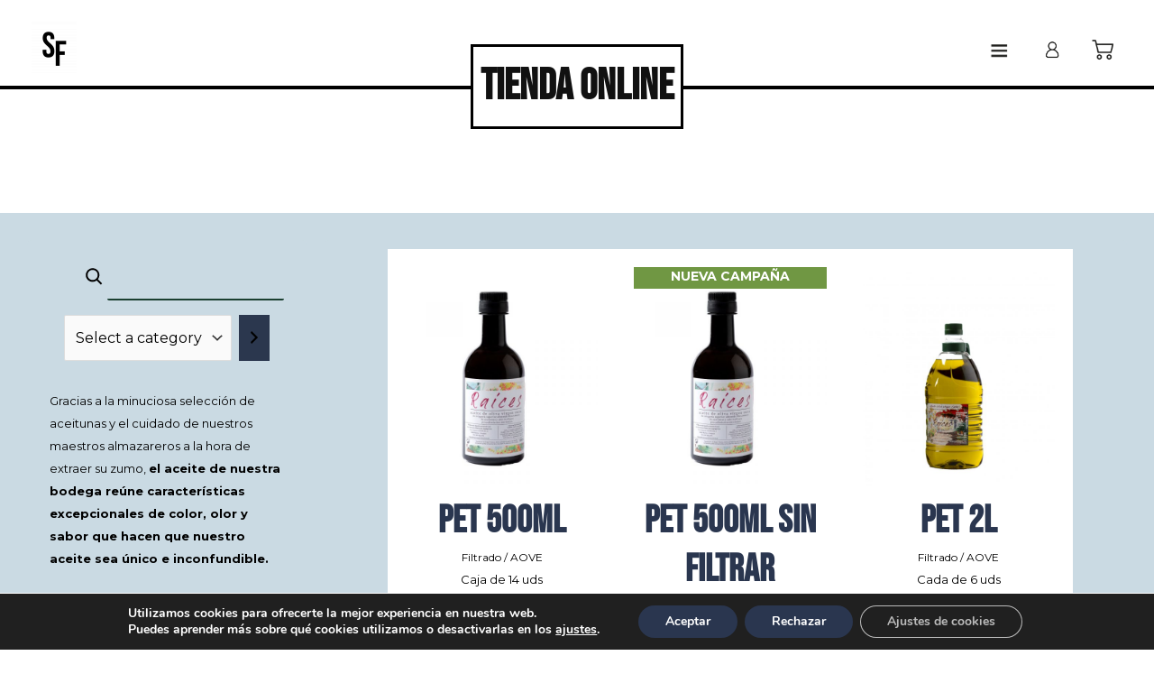

--- FILE ---
content_type: text/html; charset=UTF-8
request_url: https://almazarasanfrancisco.es/tienda/
body_size: 57519
content:
<!DOCTYPE html>
<html dir="ltr" lang="es" prefix="og: https://ogp.me/ns#">
<head>
<meta charset="UTF-8">
<meta name="viewport" content="width=device-width, initial-scale=1">
<link rel="profile" href="https://gmpg.org/xfn/11">


		<!-- All in One SEO 4.5.7.2 - aioseo.com -->
		<meta name="description" content="Tienda dedicada a la venta de Aceites de Oliva Virgen Extra. Tienda dedicada a la venta de Aceites de Oliva Virgen Extra. Gracias a la minuciosa selección de aceitunas y el cuidado de nuestros maestros almazareros a la hora de extraer su zumo, el aceite de nuestra bodega reúne características excepcionales de color, olor y sabor" />
		<meta name="robots" content="noindex, nofollow, max-image-preview:large" />
		<link rel="canonical" href="https://almazarasanfrancisco.es/tienda/" />
		<meta name="generator" content="All in One SEO (AIOSEO) 4.5.7.2" />
		<meta property="og:locale" content="es_ES" />
		<meta property="og:site_name" content="San Francisco - San Francisco Fábrica de aceites" />
		<meta property="og:type" content="article" />
		<meta property="og:title" content="Tienda online - San Francisco" />
		<meta property="og:description" content="Tienda dedicada a la venta de Aceites de Oliva Virgen Extra. Tienda dedicada a la venta de Aceites de Oliva Virgen Extra. Gracias a la minuciosa selección de aceitunas y el cuidado de nuestros maestros almazareros a la hora de extraer su zumo, el aceite de nuestra bodega reúne características excepcionales de color, olor y sabor" />
		<meta property="og:url" content="https://almazarasanfrancisco.es/tienda/" />
		<meta property="og:image" content="https://almazarasanfrancisco.es/wp-content/uploads/2023/02/cropped-cropped-San-Francisco-ISOTIPO.png" />
		<meta property="og:image:secure_url" content="https://almazarasanfrancisco.es/wp-content/uploads/2023/02/cropped-cropped-San-Francisco-ISOTIPO.png" />
		<meta property="og:image:width" content="512" />
		<meta property="og:image:height" content="512" />
		<meta property="article:published_time" content="2023-02-20T09:12:37+00:00" />
		<meta property="article:modified_time" content="2023-03-09T11:46:21+00:00" />
		<meta name="twitter:card" content="summary_large_image" />
		<meta name="twitter:title" content="Tienda online - San Francisco" />
		<meta name="twitter:description" content="Tienda dedicada a la venta de Aceites de Oliva Virgen Extra. Tienda dedicada a la venta de Aceites de Oliva Virgen Extra. Gracias a la minuciosa selección de aceitunas y el cuidado de nuestros maestros almazareros a la hora de extraer su zumo, el aceite de nuestra bodega reúne características excepcionales de color, olor y sabor" />
		<meta name="twitter:image" content="https://almazarasanfrancisco.es/wp-content/uploads/2023/02/cropped-cropped-San-Francisco-ISOTIPO.png" />
		<script type="application/ld+json" class="aioseo-schema">
			{"@context":"https:\/\/schema.org","@graph":[{"@type":"BreadcrumbList","@id":"https:\/\/almazarasanfrancisco.es\/tienda\/#breadcrumblist","itemListElement":[{"@type":"ListItem","@id":"https:\/\/almazarasanfrancisco.es\/#listItem","position":1,"name":"Hogar","item":"https:\/\/almazarasanfrancisco.es\/","nextItem":"https:\/\/almazarasanfrancisco.es\/tienda\/#listItem"},{"@type":"ListItem","@id":"https:\/\/almazarasanfrancisco.es\/tienda\/#listItem","position":2,"name":"Tienda online","previousItem":"https:\/\/almazarasanfrancisco.es\/#listItem"}]},{"@type":"Organization","@id":"https:\/\/almazarasanfrancisco.es\/#organization","name":"San Francisco","url":"https:\/\/almazarasanfrancisco.es\/","logo":{"@type":"ImageObject","url":"https:\/\/almazarasanfrancisco.es\/wp-content\/uploads\/2023\/02\/cropped-cropped-San-Francisco-ISOTIPO.png","@id":"https:\/\/almazarasanfrancisco.es\/tienda\/#organizationLogo","width":512,"height":512,"caption":"logoSanFrancisco"},"image":{"@id":"https:\/\/almazarasanfrancisco.es\/#organizationLogo"}},{"@type":"WebPage","@id":"https:\/\/almazarasanfrancisco.es\/tienda\/#webpage","url":"https:\/\/almazarasanfrancisco.es\/tienda\/","name":"Tienda online - San Francisco","description":"Tienda dedicada a la venta de Aceites de Oliva Virgen Extra. Tienda dedicada a la venta de Aceites de Oliva Virgen Extra. Gracias a la minuciosa selecci\u00f3n de aceitunas y el cuidado de nuestros maestros almazareros a la hora de extraer su zumo, el aceite de nuestra bodega re\u00fane caracter\u00edsticas excepcionales de color, olor y sabor","inLanguage":"es-ES","isPartOf":{"@id":"https:\/\/almazarasanfrancisco.es\/#website"},"breadcrumb":{"@id":"https:\/\/almazarasanfrancisco.es\/tienda\/#breadcrumblist"},"datePublished":"2023-02-20T09:12:37+00:00","dateModified":"2023-03-09T11:46:21+00:00"},{"@type":"WebSite","@id":"https:\/\/almazarasanfrancisco.es\/#website","url":"https:\/\/almazarasanfrancisco.es\/","name":"San Francisco","description":"San Francisco F\u00e1brica de aceites","inLanguage":"es-ES","publisher":{"@id":"https:\/\/almazarasanfrancisco.es\/#organization"}}]}
		</script>
		<!-- All in One SEO -->


	<!-- This site is optimized with the Yoast SEO plugin v20.2.1 - https://yoast.com/wordpress/plugins/seo/ -->
	<title>Tienda online - San Francisco</title>
	<meta name="description" content="Fábrica de Aceites. Tienda dedicada a la venta de Aceites de Oliva Virgen Extra. Cuidamos cada detalle para ofrecer la mejor calidad." />
	<meta property="og:locale" content="es_ES" />
	<meta property="og:type" content="article" />
	<meta property="og:title" content="San Francisco - Tienda online" />
	<meta property="og:description" content="Fábrica de Aceites. Tienda dedicada a la venta de Aceites de Oliva Virgen Extra. Cuidamos cada detalle para ofrecer la mejor calidad." />
	<meta property="og:url" content="https://almazarasanfrancisco.es/tienda/" />
	<meta property="og:site_name" content="San Francisco" />
	<meta property="article:modified_time" content="2023-03-09T11:46:21+00:00" />
	<meta name="twitter:card" content="summary_large_image" />
	<meta name="twitter:label1" content="Tiempo de lectura" />
	<meta name="twitter:data1" content="1 minuto" />
	<script type="application/ld+json" class="yoast-schema-graph">{"@context":"https://schema.org","@graph":[{"@type":"WebPage","@id":"https://almazarasanfrancisco.es/tienda/","url":"https://almazarasanfrancisco.es/tienda/","name":"San Francisco - Tienda online","isPartOf":{"@id":"https://almazarasanfrancisco.es/#website"},"datePublished":"2023-02-20T09:12:37+00:00","dateModified":"2023-03-09T11:46:21+00:00","description":"Fábrica de Aceites. Tienda dedicada a la venta de Aceites de Oliva Virgen Extra. Cuidamos cada detalle para ofrecer la mejor calidad.","breadcrumb":{"@id":"https://almazarasanfrancisco.es/tienda/#breadcrumb"},"inLanguage":"es","potentialAction":[{"@type":"ReadAction","target":["https://almazarasanfrancisco.es/tienda/"]}]},{"@type":"BreadcrumbList","@id":"https://almazarasanfrancisco.es/tienda/#breadcrumb","itemListElement":[{"@type":"ListItem","position":1,"name":"Portada","item":"https://almazarasanfrancisco.es/"},{"@type":"ListItem","position":2,"name":"Tienda online"}]},{"@type":"WebSite","@id":"https://almazarasanfrancisco.es/#website","url":"https://almazarasanfrancisco.es/","name":"San Francisco","description":"San Francisco Fábrica de aceites","publisher":{"@id":"https://almazarasanfrancisco.es/#organization"},"potentialAction":[{"@type":"SearchAction","target":{"@type":"EntryPoint","urlTemplate":"https://almazarasanfrancisco.es/?s={search_term_string}"},"query-input":"required name=search_term_string"}],"inLanguage":"es"},{"@type":"Organization","@id":"https://almazarasanfrancisco.es/#organization","name":"San Francisco","url":"https://almazarasanfrancisco.es/","logo":{"@type":"ImageObject","inLanguage":"es","@id":"https://almazarasanfrancisco.es/#/schema/logo/image/","url":"https://almazarasanfrancisco.es/wp-content/uploads/2023/02/cropped-cropped-San-Francisco-ISOTIPO.png","contentUrl":"https://almazarasanfrancisco.es/wp-content/uploads/2023/02/cropped-cropped-San-Francisco-ISOTIPO.png","width":512,"height":512,"caption":"San Francisco"},"image":{"@id":"https://almazarasanfrancisco.es/#/schema/logo/image/"}}]}</script>
	<!-- / Yoast SEO plugin. -->


<link rel='dns-prefetch' href='//fonts.googleapis.com' />
<link rel="alternate" type="application/rss+xml" title="San Francisco &raquo; Feed" href="https://almazarasanfrancisco.es/feed/" />
<link rel="alternate" type="application/rss+xml" title="San Francisco &raquo; Feed de los comentarios" href="https://almazarasanfrancisco.es/comments/feed/" />
<link rel="alternate" title="oEmbed (JSON)" type="application/json+oembed" href="https://almazarasanfrancisco.es/wp-json/oembed/1.0/embed?url=https%3A%2F%2Falmazarasanfrancisco.es%2Ftienda%2F" />
<link rel="alternate" title="oEmbed (XML)" type="text/xml+oembed" href="https://almazarasanfrancisco.es/wp-json/oembed/1.0/embed?url=https%3A%2F%2Falmazarasanfrancisco.es%2Ftienda%2F&#038;format=xml" />
		<!-- This site uses the Google Analytics by MonsterInsights plugin v9.11.1 - Using Analytics tracking - https://www.monsterinsights.com/ -->
							<script src="//www.googletagmanager.com/gtag/js?id=G-E2EP9P1YD8"  data-cfasync="false" data-wpfc-render="false" async></script>
			<script data-cfasync="false" data-wpfc-render="false">
				var mi_version = '9.11.1';
				var mi_track_user = true;
				var mi_no_track_reason = '';
								var MonsterInsightsDefaultLocations = {"page_location":"https:\/\/almazarasanfrancisco.es\/tienda\/"};
								if ( typeof MonsterInsightsPrivacyGuardFilter === 'function' ) {
					var MonsterInsightsLocations = (typeof MonsterInsightsExcludeQuery === 'object') ? MonsterInsightsPrivacyGuardFilter( MonsterInsightsExcludeQuery ) : MonsterInsightsPrivacyGuardFilter( MonsterInsightsDefaultLocations );
				} else {
					var MonsterInsightsLocations = (typeof MonsterInsightsExcludeQuery === 'object') ? MonsterInsightsExcludeQuery : MonsterInsightsDefaultLocations;
				}

								var disableStrs = [
										'ga-disable-G-E2EP9P1YD8',
									];

				/* Function to detect opted out users */
				function __gtagTrackerIsOptedOut() {
					for (var index = 0; index < disableStrs.length; index++) {
						if (document.cookie.indexOf(disableStrs[index] + '=true') > -1) {
							return true;
						}
					}

					return false;
				}

				/* Disable tracking if the opt-out cookie exists. */
				if (__gtagTrackerIsOptedOut()) {
					for (var index = 0; index < disableStrs.length; index++) {
						window[disableStrs[index]] = true;
					}
				}

				/* Opt-out function */
				function __gtagTrackerOptout() {
					for (var index = 0; index < disableStrs.length; index++) {
						document.cookie = disableStrs[index] + '=true; expires=Thu, 31 Dec 2099 23:59:59 UTC; path=/';
						window[disableStrs[index]] = true;
					}
				}

				if ('undefined' === typeof gaOptout) {
					function gaOptout() {
						__gtagTrackerOptout();
					}
				}
								window.dataLayer = window.dataLayer || [];

				window.MonsterInsightsDualTracker = {
					helpers: {},
					trackers: {},
				};
				if (mi_track_user) {
					function __gtagDataLayer() {
						dataLayer.push(arguments);
					}

					function __gtagTracker(type, name, parameters) {
						if (!parameters) {
							parameters = {};
						}

						if (parameters.send_to) {
							__gtagDataLayer.apply(null, arguments);
							return;
						}

						if (type === 'event') {
														parameters.send_to = monsterinsights_frontend.v4_id;
							var hookName = name;
							if (typeof parameters['event_category'] !== 'undefined') {
								hookName = parameters['event_category'] + ':' + name;
							}

							if (typeof MonsterInsightsDualTracker.trackers[hookName] !== 'undefined') {
								MonsterInsightsDualTracker.trackers[hookName](parameters);
							} else {
								__gtagDataLayer('event', name, parameters);
							}
							
						} else {
							__gtagDataLayer.apply(null, arguments);
						}
					}

					__gtagTracker('js', new Date());
					__gtagTracker('set', {
						'developer_id.dZGIzZG': true,
											});
					if ( MonsterInsightsLocations.page_location ) {
						__gtagTracker('set', MonsterInsightsLocations);
					}
										__gtagTracker('config', 'G-E2EP9P1YD8', {"forceSSL":"true","link_attribution":"true"} );
										window.gtag = __gtagTracker;										(function () {
						/* https://developers.google.com/analytics/devguides/collection/analyticsjs/ */
						/* ga and __gaTracker compatibility shim. */
						var noopfn = function () {
							return null;
						};
						var newtracker = function () {
							return new Tracker();
						};
						var Tracker = function () {
							return null;
						};
						var p = Tracker.prototype;
						p.get = noopfn;
						p.set = noopfn;
						p.send = function () {
							var args = Array.prototype.slice.call(arguments);
							args.unshift('send');
							__gaTracker.apply(null, args);
						};
						var __gaTracker = function () {
							var len = arguments.length;
							if (len === 0) {
								return;
							}
							var f = arguments[len - 1];
							if (typeof f !== 'object' || f === null || typeof f.hitCallback !== 'function') {
								if ('send' === arguments[0]) {
									var hitConverted, hitObject = false, action;
									if ('event' === arguments[1]) {
										if ('undefined' !== typeof arguments[3]) {
											hitObject = {
												'eventAction': arguments[3],
												'eventCategory': arguments[2],
												'eventLabel': arguments[4],
												'value': arguments[5] ? arguments[5] : 1,
											}
										}
									}
									if ('pageview' === arguments[1]) {
										if ('undefined' !== typeof arguments[2]) {
											hitObject = {
												'eventAction': 'page_view',
												'page_path': arguments[2],
											}
										}
									}
									if (typeof arguments[2] === 'object') {
										hitObject = arguments[2];
									}
									if (typeof arguments[5] === 'object') {
										Object.assign(hitObject, arguments[5]);
									}
									if ('undefined' !== typeof arguments[1].hitType) {
										hitObject = arguments[1];
										if ('pageview' === hitObject.hitType) {
											hitObject.eventAction = 'page_view';
										}
									}
									if (hitObject) {
										action = 'timing' === arguments[1].hitType ? 'timing_complete' : hitObject.eventAction;
										hitConverted = mapArgs(hitObject);
										__gtagTracker('event', action, hitConverted);
									}
								}
								return;
							}

							function mapArgs(args) {
								var arg, hit = {};
								var gaMap = {
									'eventCategory': 'event_category',
									'eventAction': 'event_action',
									'eventLabel': 'event_label',
									'eventValue': 'event_value',
									'nonInteraction': 'non_interaction',
									'timingCategory': 'event_category',
									'timingVar': 'name',
									'timingValue': 'value',
									'timingLabel': 'event_label',
									'page': 'page_path',
									'location': 'page_location',
									'title': 'page_title',
									'referrer' : 'page_referrer',
								};
								for (arg in args) {
																		if (!(!args.hasOwnProperty(arg) || !gaMap.hasOwnProperty(arg))) {
										hit[gaMap[arg]] = args[arg];
									} else {
										hit[arg] = args[arg];
									}
								}
								return hit;
							}

							try {
								f.hitCallback();
							} catch (ex) {
							}
						};
						__gaTracker.create = newtracker;
						__gaTracker.getByName = newtracker;
						__gaTracker.getAll = function () {
							return [];
						};
						__gaTracker.remove = noopfn;
						__gaTracker.loaded = true;
						window['__gaTracker'] = __gaTracker;
					})();
									} else {
										console.log("");
					(function () {
						function __gtagTracker() {
							return null;
						}

						window['__gtagTracker'] = __gtagTracker;
						window['gtag'] = __gtagTracker;
					})();
									}
			</script>
							<!-- / Google Analytics by MonsterInsights -->
		<style id='wp-img-auto-sizes-contain-inline-css'>
img:is([sizes=auto i],[sizes^="auto," i]){contain-intrinsic-size:3000px 1500px}
/*# sourceURL=wp-img-auto-sizes-contain-inline-css */
</style>
<link rel='stylesheet' id='astra-theme-css-css' href='https://almazarasanfrancisco.es/wp-content/themes/astra/assets/css/minified/frontend.min.css?ver=4.0.2' media='all' />
<style id='astra-theme-css-inline-css'>
.ast-no-sidebar .entry-content .alignfull {margin-left: calc( -50vw + 50%);margin-right: calc( -50vw + 50%);max-width: 100vw;width: 100vw;}.ast-no-sidebar .entry-content .alignwide {margin-left: calc(-41vw + 50%);margin-right: calc(-41vw + 50%);max-width: unset;width: unset;}.ast-no-sidebar .entry-content .alignfull .alignfull,.ast-no-sidebar .entry-content .alignfull .alignwide,.ast-no-sidebar .entry-content .alignwide .alignfull,.ast-no-sidebar .entry-content .alignwide .alignwide,.ast-no-sidebar .entry-content .wp-block-column .alignfull,.ast-no-sidebar .entry-content .wp-block-column .alignwide{width: 100%;margin-left: auto;margin-right: auto;}.wp-block-gallery,.blocks-gallery-grid {margin: 0;}.wp-block-separator {max-width: 100px;}.wp-block-separator.is-style-wide,.wp-block-separator.is-style-dots {max-width: none;}.entry-content .has-2-columns .wp-block-column:first-child {padding-right: 10px;}.entry-content .has-2-columns .wp-block-column:last-child {padding-left: 10px;}@media (max-width: 782px) {.entry-content .wp-block-columns .wp-block-column {flex-basis: 100%;}.entry-content .has-2-columns .wp-block-column:first-child {padding-right: 0;}.entry-content .has-2-columns .wp-block-column:last-child {padding-left: 0;}}body .entry-content .wp-block-latest-posts {margin-left: 0;}body .entry-content .wp-block-latest-posts li {list-style: none;}.ast-no-sidebar .ast-container .entry-content .wp-block-latest-posts {margin-left: 0;}.ast-header-break-point .entry-content .alignwide {margin-left: auto;margin-right: auto;}.entry-content .blocks-gallery-item img {margin-bottom: auto;}.wp-block-pullquote {border-top: 4px solid #555d66;border-bottom: 4px solid #555d66;color: #40464d;}:root{--ast-container-default-xlg-padding:6.67em;--ast-container-default-lg-padding:5.67em;--ast-container-default-slg-padding:4.34em;--ast-container-default-md-padding:3.34em;--ast-container-default-sm-padding:6.67em;--ast-container-default-xs-padding:2.4em;--ast-container-default-xxs-padding:1.4em;--ast-code-block-background:#EEEEEE;--ast-comment-inputs-background:#FAFAFA;}html{font-size:100%;}a,.page-title{color:var(--ast-global-color-0);}a:hover,a:focus{color:var(--ast-global-color-1);}body,button,input,select,textarea,.ast-button,.ast-custom-button{font-family:'Montserrat',sans-serif;font-weight:400;font-size:16px;font-size:1rem;line-height:1.6em;}h1,.entry-content h1,.entry-content h1 a,h2,.entry-content h2,.entry-content h2 a,h3,.entry-content h3,.entry-content h3 a,h4,.entry-content h4,.entry-content h4 a,h5,.entry-content h5,.entry-content h5 a,h6,.entry-content h6,.entry-content h6 a,.site-title,.site-title a{font-family:'Montserrat',sans-serif;font-weight:700;}.site-title{font-size:25px;font-size:1.5625rem;display:none;}header .custom-logo-link img{max-width:50px;}.astra-logo-svg{width:50px;}.site-header .site-description{font-size:15px;font-size:0.9375rem;display:none;}.entry-title{font-size:30px;font-size:1.875rem;}h1,.entry-content h1,.entry-content h1 a{font-size:52px;font-size:3.25rem;font-family:'Montserrat',sans-serif;line-height:1.3em;}h2,.entry-content h2,.entry-content h2 a{font-size:34px;font-size:2.125rem;font-family:'Montserrat',sans-serif;line-height:1.3em;}h3,.entry-content h3,.entry-content h3 a{font-size:24px;font-size:1.5rem;font-family:'Montserrat',sans-serif;line-height:1.5em;}h4,.entry-content h4,.entry-content h4 a{font-size:20px;font-size:1.25rem;font-family:'Montserrat',sans-serif;}h5,.entry-content h5,.entry-content h5 a{font-size:17px;font-size:1.0625rem;font-family:'Montserrat',sans-serif;}h6,.entry-content h6,.entry-content h6 a{font-size:15px;font-size:0.9375rem;font-family:'Montserrat',sans-serif;}::selection{background-color:var(--ast-global-color-0);color:#ffffff;}.tagcloud a:hover,.tagcloud a:focus,.tagcloud a.current-item{color:#ffffff;border-color:var(--ast-global-color-0);background-color:var(--ast-global-color-0);}input:focus,input[type="text"]:focus,input[type="email"]:focus,input[type="url"]:focus,input[type="password"]:focus,input[type="reset"]:focus,input[type="search"]:focus,textarea:focus{border-color:var(--ast-global-color-0);}input[type="radio"]:checked,input[type=reset],input[type="checkbox"]:checked,input[type="checkbox"]:hover:checked,input[type="checkbox"]:focus:checked,input[type=range]::-webkit-slider-thumb{border-color:var(--ast-global-color-0);background-color:var(--ast-global-color-0);box-shadow:none;}.site-footer a:hover + .post-count,.site-footer a:focus + .post-count{background:var(--ast-global-color-0);border-color:var(--ast-global-color-0);}.single .nav-links .nav-previous,.single .nav-links .nav-next{color:var(--ast-global-color-0);}.entry-meta,.entry-meta *{line-height:1.45;color:var(--ast-global-color-0);}.entry-meta a:hover,.entry-meta a:hover *,.entry-meta a:focus,.entry-meta a:focus *,.page-links > .page-link,.page-links .page-link:hover,.post-navigation a:hover{color:var(--ast-global-color-1);}#cat option,.secondary .calendar_wrap thead a,.secondary .calendar_wrap thead a:visited{color:var(--ast-global-color-0);}.secondary .calendar_wrap #today,.ast-progress-val span{background:var(--ast-global-color-0);}.secondary a:hover + .post-count,.secondary a:focus + .post-count{background:var(--ast-global-color-0);border-color:var(--ast-global-color-0);}.calendar_wrap #today > a{color:#ffffff;}.page-links .page-link,.single .post-navigation a{color:var(--ast-global-color-0);}.widget-title{font-size:22px;font-size:1.375rem;}.site-logo-img img{ transition:all 0.2s linear;}@media (max-width:921px){#ast-desktop-header{display:none;}}@media (min-width:921px){#ast-mobile-header{display:none;}}.ast-site-header-cart .cart-container,.ast-edd-site-header-cart .ast-edd-cart-container {transition: all 0.2s linear;}.ast-site-header-cart .ast-woo-header-cart-info-wrap,.ast-edd-site-header-cart .ast-edd-header-cart-info-wrap {padding: 0 6px 0 2px;font-weight: 600;line-height: 2.7;display: inline-block;}.ast-site-header-cart i.astra-icon {font-size: 20px;font-size: 1.3em;font-style: normal;font-weight: normal;position: relative;padding: 0 2px;}.ast-site-header-cart i.astra-icon.no-cart-total:after,.ast-header-break-point.ast-header-custom-item-outside .ast-edd-header-cart-info-wrap,.ast-header-break-point.ast-header-custom-item-outside .ast-woo-header-cart-info-wrap {display: none;}.ast-site-header-cart.ast-menu-cart-fill i.astra-icon,.ast-edd-site-header-cart.ast-edd-menu-cart-fill span.astra-icon {font-size: 1.1em;}.astra-cart-drawer {position: fixed;display: block;visibility: hidden;overflow: auto;-webkit-overflow-scrolling: touch;z-index: 10000;background-color: var(--ast-global-color-5);transform: translate3d(0,0,0);opacity: 0;will-change: transform;transition: 0.25s ease;}.woocommerce-mini-cart {position: relative;}.woocommerce-mini-cart::before {content: "";transition: .3s;}.woocommerce-mini-cart.ajax-mini-cart-qty-loading::before {position: absolute;top: 0;left: 0;right: 0;width: 100%;height: 100%;z-index: 1;background-color: var(--ast-global-color-5);opacity: .5;}.astra-cart-drawer.open-right {width: 460px;height: 100%;left: 100%;top: 0px;opacity: 1;transform: translate3d(0%,0,0);}.astra-cart-drawer .astra-cart-drawer-header {position: absolute;width: 100%;text-align: left;text-transform: inherit;font-weight: 500;border-bottom: 1px solid var(--ast-border-color);padding: 1.34em;line-height: 1;z-index: 1;}.astra-cart-drawer .astra-cart-drawer-header .astra-cart-drawer-title {color: var(--ast-global-color-2);}.astra-cart-drawer .astra-cart-drawer-close .ast-close-svg {width: 22px;height: 22px;}.astra-cart-drawer .astra-cart-drawer-content,.astra-cart-drawer .astra-cart-drawer-content .widget_shopping_cart,.astra-cart-drawer .astra-cart-drawer-content .widget_shopping_cart_content {height: 100%;}.astra-cart-drawer .astra-cart-drawer-content {padding-top: 3.5em;}.astra-cart-drawer .ast-mini-cart-price-wrap .multiply-symbol{padding: 0 0.5em;}.astra-cart-drawer .astra-cart-drawer-content .woocommerce-mini-cart-item .ast-mini-cart-price-wrap {float: right;margin-top: 0.5em;max-width: 50%;}.astra-cart-drawer .astra-cart-drawer-content .woocommerce-mini-cart-item .variation {margin-top: 0.5em;margin-bottom: 0.5em;}.astra-cart-drawer .astra-cart-drawer-content .woocommerce-mini-cart-item .variation dt {font-weight: 500;}.astra-cart-drawer .astra-cart-drawer-content .widget_shopping_cart_content {display: flex;flex-direction: column;overflow: hidden;}.astra-cart-drawer .astra-cart-drawer-content .widget_shopping_cart_content ul li {min-height: 60px;}.woocommerce-js .astra-cart-drawer .astra-cart-drawer-content .woocommerce-mini-cart__total {display: flex;justify-content: space-between;padding: 0.7em 1.34em;margin-bottom: 0;}.woocommerce-js .astra-cart-drawer .astra-cart-drawer-content .woocommerce-mini-cart__total strong,.woocommerce-js .astra-cart-drawer .astra-cart-drawer-content .woocommerce-mini-cart__total .amount {width: 50%;}.astra-cart-drawer .astra-cart-drawer-content .woocommerce-mini-cart {padding: 1.3em;flex: 1;overflow: auto;}.astra-cart-drawer .astra-cart-drawer-content .woocommerce-mini-cart a.remove {width: 20px;height: 20px;line-height: 16px;}.astra-cart-drawer .astra-cart-drawer-content .woocommerce-mini-cart__total {padding: 1em 1.5em;margin: 0;text-align: center;}.astra-cart-drawer .astra-cart-drawer-content .woocommerce-mini-cart__buttons {padding: 1.34em;text-align: center;margin-bottom: 0;}.astra-cart-drawer .astra-cart-drawer-content .woocommerce-mini-cart__buttons .button.checkout {margin-right: 0;}.astra-cart-drawer .astra-cart-drawer-content .woocommerce-mini-cart__buttons a{width: 100%;}.woocommerce-js .astra-cart-drawer .astra-cart-drawer-content .woocommerce-mini-cart__buttons a:nth-last-child(1) {margin-bottom: 0;}.astra-cart-drawer .astra-cart-drawer-content .edd-cart-item {padding: .5em 2.6em .5em 1.5em;}.astra-cart-drawer .astra-cart-drawer-content .edd-cart-item .edd-remove-from-cart::after {width: 20px;height: 20px;line-height: 16px;}.astra-cart-drawer .astra-cart-drawer-content .edd-cart-number-of-items {padding: 1em 1.5em 1em 1.5em;margin-bottom: 0;text-align: center;}.astra-cart-drawer .astra-cart-drawer-content .edd_total {padding: .5em 1.5em;margin: 0;text-align: center;}.astra-cart-drawer .astra-cart-drawer-content .cart_item.edd_checkout {padding: 1em 1.5em 0;text-align: center;margin-top: 0;}.astra-cart-drawer .widget_shopping_cart_content > .woocommerce-mini-cart__empty-message {display: none;}.astra-cart-drawer .woocommerce-mini-cart__empty-message,.astra-cart-drawer .cart_item.empty {text-align: center;margin-top: 10px;}body.admin-bar .astra-cart-drawer {padding-top: 32px;}@media (max-width: 782px) {body.admin-bar .astra-cart-drawer {padding-top: 46px;}}.ast-mobile-cart-active body.ast-hfb-header {overflow: hidden;}.ast-mobile-cart-active .astra-mobile-cart-overlay {opacity: 1;cursor: pointer;visibility: visible;z-index: 999;}.ast-mini-cart-empty-wrap {display: flex;flex-wrap: wrap;height: 100%;align-items: flex-end;}.ast-mini-cart-empty-wrap > * {width: 100%;}.astra-cart-drawer-content .ast-mini-cart-empty {height: 100%;display: flex;flex-direction: column;justify-content: space-between;text-align: center;}.astra-cart-drawer-content .ast-mini-cart-empty .ast-mini-cart-message {display: flex;align-items: center;justify-content: center;height: 100%;padding: 1.34em;}@media (min-width: 546px) {.astra-cart-drawer .astra-cart-drawer-content.ast-large-view .woocommerce-mini-cart__buttons {display: flex;}.woocommerce-js .astra-cart-drawer .astra-cart-drawer-content.ast-large-view .woocommerce-mini-cart__buttons a,.woocommerce-js .astra-cart-drawer .astra-cart-drawer-content.ast-large-view .woocommerce-mini-cart__buttons a.checkout {margin-top: 0;margin-bottom: 0;}}.ast-site-header-cart i.astra-icon:after {content: attr(data-cart-total);position: absolute;font-family: 'Montserrat',sans-serif;font-style: normal;top: -10px;right: -12px;font-weight: bold;box-shadow: 1px 1px 3px 0px rgba(0,0,0,0.3);font-size: 11px;padding-left: 0px;padding-right: 2px;line-height: 17px;letter-spacing: -.5px;height: 18px;min-width: 18px;border-radius: 99px;text-align: center;z-index: 3;}li.woocommerce-custom-menu-item .ast-site-header-cart i.astra-icon:after,li.edd-custom-menu-item .ast-edd-site-header-cart span.astra-icon:after {padding-left: 2px;}.astra-cart-drawer .astra-cart-drawer-close {position: absolute;top: 0.5em;right: 0;margin: 0;padding: .6em 1em .4em;color: var(--ast-global-color-2);background-color: transparent;}.astra-mobile-cart-overlay {background-color: rgba(0,0,0,0.4);position: fixed;top: 0;right: 0;bottom: 0;left: 0;visibility: hidden;opacity: 0;transition: opacity 0.2s ease-in-out;}.astra-cart-drawer .astra-cart-drawer-content .edd-cart-item .edd-remove-from-cart {right: 1.2em;}.ast-header-break-point.ast-woocommerce-cart-menu.ast-hfb-header .ast-cart-menu-wrap,.ast-header-break-point.ast-hfb-header .ast-cart-menu-wrap,.ast-header-break-point .ast-edd-site-header-cart-wrap .ast-edd-cart-menu-wrap {width: auto;height: 2em;font-size: 1.4em;line-height: 2;vertical-align: middle;text-align: right;}.woocommerce-js .astra-cart-drawer .astra-cart-drawer-content .woocommerce-mini-cart__buttons .button:not(.checkout) {margin-right: 10px;}.woocommerce-js .astra-cart-drawer .astra-cart-drawer-content .woocommerce-mini-cart__buttons .button:not(.checkout),.ast-site-header-cart .widget_shopping_cart .buttons .button:not(.checkout) {background-color: transparent;border-style: solid;border-width: 1px;border-color: var(--ast-global-color-8);color: var(--ast-global-color-8);}.woocommerce-js .astra-cart-drawer .astra-cart-drawer-content .woocommerce-mini-cart__buttons .button:not(.checkout):hover,.ast-site-header-cart .widget_shopping_cart .buttons .button:not(.checkout):hover {border-color: var(--ast-global-color-1);color: var(--ast-global-color-1);}.woocommerce-js .astra-cart-drawer .astra-cart-drawer-content .woocommerce-mini-cart__buttons a.checkout {margin-left: 0;margin-top: 10px;border-style: solid;border-width: 2px;border-color: var(--ast-global-color-8);}.woocommerce-js .astra-cart-drawer .astra-cart-drawer-content .woocommerce-mini-cart__buttons a.checkout:hover {border-color: var(--ast-global-color-1);}.woocommerce-js .astra-cart-drawer .astra-cart-drawer-content .woocommerce-mini-cart__total strong{padding-right: .5em;text-align: left;font-weight: 500;}.woocommerce-js .astra-cart-drawer .astra-cart-drawer-content .woocommerce-mini-cart__total .amount{text-align: right;}.astra-cart-drawer.active {transform: translate3d(-100%,0,0);visibility: visible;}.ast-site-header-cart.ast-menu-cart-outline .ast-cart-menu-wrap,.ast-site-header-cart.ast-menu-cart-fill .ast-cart-menu-wrap,.ast-edd-site-header-cart.ast-edd-menu-cart-outline .ast-edd-cart-menu-wrap,.ast-edd-site-header-cart.ast-edd-menu-cart-fill .ast-edd-cart-menu-wrap {line-height: 1.8;}.ast-site-header-cart .cart-container *,.ast-edd-site-header-cart .ast-edd-cart-container * {transition: all 0s linear;}@media (max-width:921px){.astra-cart-drawer.active{width:80%;}}@media (max-width:544px){.astra-cart-drawer.active{width:100%;}}.wp-block-buttons.aligncenter{justify-content:center;}@media (max-width:782px){.entry-content .wp-block-columns .wp-block-column{margin-left:0px;}}.wp-block-image.aligncenter{margin-left:auto;margin-right:auto;}.wp-block-table.aligncenter{margin-left:auto;margin-right:auto;}@media (max-width:921px){.ast-separate-container #primary,.ast-separate-container #secondary{padding:1.5em 0;}#primary,#secondary{padding:1.5em 0;margin:0;}.ast-left-sidebar #content > .ast-container{display:flex;flex-direction:column-reverse;width:100%;}.ast-separate-container .ast-article-post,.ast-separate-container .ast-article-single{padding:1.5em 2.14em;}.ast-author-box img.avatar{margin:20px 0 0 0;}}@media (min-width:922px){.ast-separate-container.ast-right-sidebar #primary,.ast-separate-container.ast-left-sidebar #primary{border:0;}.search-no-results.ast-separate-container #primary{margin-bottom:4em;}}.elementor-button-wrapper .elementor-button{border-style:solid;text-decoration:none;border-top-width:0;border-right-width:0;border-left-width:0;border-bottom-width:0;}body .elementor-button.elementor-size-sm,body .elementor-button.elementor-size-xs,body .elementor-button.elementor-size-md,body .elementor-button.elementor-size-lg,body .elementor-button.elementor-size-xl,body .elementor-button{border-radius:0;padding-top:20px;padding-right:20px;padding-bottom:20px;padding-left:20px;}.elementor-button-wrapper .elementor-button{border-color:var(--ast-global-color-8);background-color:var(--ast-global-color-8);}.elementor-button-wrapper .elementor-button:hover,.elementor-button-wrapper .elementor-button:focus{color:var(--ast-global-color-7);background-color:var(--ast-global-color-1);border-color:var(--ast-global-color-1);}.wp-block-button .wp-block-button__link ,.elementor-button-wrapper .elementor-button,.elementor-button-wrapper .elementor-button:visited{color:var(--ast-global-color-5);}.elementor-button-wrapper .elementor-button{font-weight:600;font-size:14px;font-size:0.875rem;line-height:1em;text-transform:lowercase;}body .elementor-button.elementor-size-sm,body .elementor-button.elementor-size-xs,body .elementor-button.elementor-size-md,body .elementor-button.elementor-size-lg,body .elementor-button.elementor-size-xl,body .elementor-button{font-size:14px;font-size:0.875rem;}.wp-block-button .wp-block-button__link:hover,.wp-block-button .wp-block-button__link:focus{color:var(--ast-global-color-7);background-color:var(--ast-global-color-1);border-color:var(--ast-global-color-1);}.elementor-widget-heading h1.elementor-heading-title{line-height:1.3em;}.elementor-widget-heading h2.elementor-heading-title{line-height:1.3em;}.elementor-widget-heading h3.elementor-heading-title{line-height:1.5em;}.wp-block-button .wp-block-button__link{border-top-width:0;border-right-width:0;border-left-width:0;border-bottom-width:0;border-color:var(--ast-global-color-8);background-color:var(--ast-global-color-8);color:var(--ast-global-color-5);font-family:inherit;font-weight:600;line-height:1em;text-transform:lowercase;font-size:14px;font-size:0.875rem;border-radius:0;padding-top:20px;padding-right:20px;padding-bottom:20px;padding-left:20px;}.menu-toggle,button,.ast-button,.ast-custom-button,.button,input#submit,input[type="button"],input[type="submit"],input[type="reset"]{border-style:solid;border-top-width:0;border-right-width:0;border-left-width:0;border-bottom-width:0;color:var(--ast-global-color-5);border-color:var(--ast-global-color-8);background-color:var(--ast-global-color-8);border-radius:0;padding-top:20px;padding-right:20px;padding-bottom:20px;padding-left:20px;font-family:inherit;font-weight:600;font-size:14px;font-size:0.875rem;line-height:1em;text-transform:lowercase;}button:focus,.menu-toggle:hover,button:hover,.ast-button:hover,.ast-custom-button:hover .button:hover,.ast-custom-button:hover ,input[type=reset]:hover,input[type=reset]:focus,input#submit:hover,input#submit:focus,input[type="button"]:hover,input[type="button"]:focus,input[type="submit"]:hover,input[type="submit"]:focus{color:var(--ast-global-color-7);background-color:var(--ast-global-color-1);border-color:var(--ast-global-color-1);}@media (min-width:544px){.ast-container{max-width:100%;}}@media (max-width:544px){.ast-separate-container .ast-article-post,.ast-separate-container .ast-article-single,.ast-separate-container .comments-title,.ast-separate-container .ast-archive-description{padding:1.5em 1em;}.ast-separate-container #content .ast-container{padding-left:0.54em;padding-right:0.54em;}.ast-separate-container .ast-comment-list li.depth-1{padding:1.5em 1em;margin-bottom:1.5em;}.ast-separate-container .ast-comment-list .bypostauthor{padding:.5em;}.ast-search-menu-icon.ast-dropdown-active .search-field{width:170px;}}@media (max-width:921px){.ast-mobile-header-stack .main-header-bar .ast-search-menu-icon{display:inline-block;}.ast-header-break-point.ast-header-custom-item-outside .ast-mobile-header-stack .main-header-bar .ast-search-icon{margin:0;}.ast-comment-avatar-wrap img{max-width:2.5em;}.ast-separate-container .ast-comment-list li.depth-1{padding:1.5em 2.14em;}.ast-separate-container .comment-respond{padding:2em 2.14em;}.ast-comment-meta{padding:0 1.8888em 1.3333em;}}body,.ast-separate-container{background-color:var(--ast-global-color-4);;background-image:none;;}.ast-no-sidebar.ast-separate-container .entry-content .alignfull {margin-left: -6.67em;margin-right: -6.67em;width: auto;}@media (max-width: 1200px) {.ast-no-sidebar.ast-separate-container .entry-content .alignfull {margin-left: -2.4em;margin-right: -2.4em;}}@media (max-width: 768px) {.ast-no-sidebar.ast-separate-container .entry-content .alignfull {margin-left: -2.14em;margin-right: -2.14em;}}@media (max-width: 544px) {.ast-no-sidebar.ast-separate-container .entry-content .alignfull {margin-left: -1em;margin-right: -1em;}}.ast-no-sidebar.ast-separate-container .entry-content .alignwide {margin-left: -20px;margin-right: -20px;}.ast-no-sidebar.ast-separate-container .entry-content .wp-block-column .alignfull,.ast-no-sidebar.ast-separate-container .entry-content .wp-block-column .alignwide {margin-left: auto;margin-right: auto;width: 100%;}@media (max-width:921px){.site-title{display:none;}.site-header .site-description{display:none;}.entry-title{font-size:30px;}h1,.entry-content h1,.entry-content h1 a{font-size:30px;}h2,.entry-content h2,.entry-content h2 a{font-size:25px;}h3,.entry-content h3,.entry-content h3 a{font-size:20px;}.astra-logo-svg{width:50px;}header .custom-logo-link img,.ast-header-break-point .site-logo-img .custom-mobile-logo-link img{max-width:50px;}}@media (max-width:544px){.site-title{display:none;}.site-header .site-description{display:none;}.entry-title{font-size:30px;}h1,.entry-content h1,.entry-content h1 a{font-size:30px;}h2,.entry-content h2,.entry-content h2 a{font-size:20px;}h3,.entry-content h3,.entry-content h3 a{font-size:20px;}h4,.entry-content h4,.entry-content h4 a{font-size:17px;font-size:1.0625rem;}h5,.entry-content h5,.entry-content h5 a{font-size:16px;font-size:1rem;}header .custom-logo-link img,.ast-header-break-point .site-branding img,.ast-header-break-point .custom-logo-link img{max-width:50px;}.astra-logo-svg{width:50px;}.astra-logo-svg:not(.sticky-custom-logo .astra-logo-svg,.transparent-custom-logo .astra-logo-svg,.advanced-header-logo .astra-logo-svg){height:47px;}.ast-header-break-point .site-logo-img .custom-mobile-logo-link img{max-width:50px;}}@media (max-width:921px){html{font-size:91.2%;}}@media (max-width:544px){html{font-size:91.2%;}}@media (min-width:922px){.ast-container{max-width:1240px;}}@font-face {font-family: "Astra";src: url(https://almazarasanfrancisco.es/wp-content/themes/astra/assets/fonts/astra.woff) format("woff"),url(https://almazarasanfrancisco.es/wp-content/themes/astra/assets/fonts/astra.ttf) format("truetype"),url(https://almazarasanfrancisco.es/wp-content/themes/astra/assets/fonts/astra.svg#astra) format("svg");font-weight: normal;font-style: normal;font-display: fallback;}@media (min-width:922px){.main-header-menu .sub-menu .menu-item.ast-left-align-sub-menu:hover > .sub-menu,.main-header-menu .sub-menu .menu-item.ast-left-align-sub-menu.focus > .sub-menu{margin-left:-2px;}}.ast-theme-transparent-header [data-section="section-header-mobile-trigger"] .ast-button-wrap .ast-mobile-menu-trigger-fill,.ast-theme-transparent-header [data-section="section-header-mobile-trigger"] .ast-button-wrap .ast-mobile-menu-trigger-minimal{border:none;}.footer-widget-area[data-section^="section-fb-html-"] .ast-builder-html-element{text-align:center;}.astra-icon-down_arrow::after {content: "\e900";font-family: Astra;}.astra-icon-close::after {content: "\e5cd";font-family: Astra;}.astra-icon-drag_handle::after {content: "\e25d";font-family: Astra;}.astra-icon-format_align_justify::after {content: "\e235";font-family: Astra;}.astra-icon-menu::after {content: "\e5d2";font-family: Astra;}.astra-icon-reorder::after {content: "\e8fe";font-family: Astra;}.astra-icon-search::after {content: "\e8b6";font-family: Astra;}.astra-icon-zoom_in::after {content: "\e56b";font-family: Astra;}.astra-icon-check-circle::after {content: "\e901";font-family: Astra;}.astra-icon-shopping-cart::after {content: "\f07a";font-family: Astra;}.astra-icon-shopping-bag::after {content: "\f290";font-family: Astra;}.astra-icon-shopping-basket::after {content: "\f291";font-family: Astra;}.astra-icon-circle-o::after {content: "\e903";font-family: Astra;}.astra-icon-certificate::after {content: "\e902";font-family: Astra;}blockquote {padding: 1.2em;}:root .has-ast-global-color-0-color{color:var(--ast-global-color-0);}:root .has-ast-global-color-0-background-color{background-color:var(--ast-global-color-0);}:root .wp-block-button .has-ast-global-color-0-color{color:var(--ast-global-color-0);}:root .wp-block-button .has-ast-global-color-0-background-color{background-color:var(--ast-global-color-0);}:root .has-ast-global-color-1-color{color:var(--ast-global-color-1);}:root .has-ast-global-color-1-background-color{background-color:var(--ast-global-color-1);}:root .wp-block-button .has-ast-global-color-1-color{color:var(--ast-global-color-1);}:root .wp-block-button .has-ast-global-color-1-background-color{background-color:var(--ast-global-color-1);}:root .has-ast-global-color-2-color{color:var(--ast-global-color-2);}:root .has-ast-global-color-2-background-color{background-color:var(--ast-global-color-2);}:root .wp-block-button .has-ast-global-color-2-color{color:var(--ast-global-color-2);}:root .wp-block-button .has-ast-global-color-2-background-color{background-color:var(--ast-global-color-2);}:root .has-ast-global-color-3-color{color:var(--ast-global-color-3);}:root .has-ast-global-color-3-background-color{background-color:var(--ast-global-color-3);}:root .wp-block-button .has-ast-global-color-3-color{color:var(--ast-global-color-3);}:root .wp-block-button .has-ast-global-color-3-background-color{background-color:var(--ast-global-color-3);}:root .has-ast-global-color-4-color{color:var(--ast-global-color-4);}:root .has-ast-global-color-4-background-color{background-color:var(--ast-global-color-4);}:root .wp-block-button .has-ast-global-color-4-color{color:var(--ast-global-color-4);}:root .wp-block-button .has-ast-global-color-4-background-color{background-color:var(--ast-global-color-4);}:root .has-ast-global-color-5-color{color:var(--ast-global-color-5);}:root .has-ast-global-color-5-background-color{background-color:var(--ast-global-color-5);}:root .wp-block-button .has-ast-global-color-5-color{color:var(--ast-global-color-5);}:root .wp-block-button .has-ast-global-color-5-background-color{background-color:var(--ast-global-color-5);}:root .has-ast-global-color-6-color{color:var(--ast-global-color-6);}:root .has-ast-global-color-6-background-color{background-color:var(--ast-global-color-6);}:root .wp-block-button .has-ast-global-color-6-color{color:var(--ast-global-color-6);}:root .wp-block-button .has-ast-global-color-6-background-color{background-color:var(--ast-global-color-6);}:root .has-ast-global-color-7-color{color:var(--ast-global-color-7);}:root .has-ast-global-color-7-background-color{background-color:var(--ast-global-color-7);}:root .wp-block-button .has-ast-global-color-7-color{color:var(--ast-global-color-7);}:root .wp-block-button .has-ast-global-color-7-background-color{background-color:var(--ast-global-color-7);}:root .has-ast-global-color-8-color{color:var(--ast-global-color-8);}:root .has-ast-global-color-8-background-color{background-color:var(--ast-global-color-8);}:root .wp-block-button .has-ast-global-color-8-color{color:var(--ast-global-color-8);}:root .wp-block-button .has-ast-global-color-8-background-color{background-color:var(--ast-global-color-8);}:root{--ast-global-color-0:#000000;--ast-global-color-1:#cadae3;--ast-global-color-2:#ffffff;--ast-global-color-3:#333333;--ast-global-color-4:#ffffff;--ast-global-color-5:#ffffff;--ast-global-color-6:#f2f8fd;--ast-global-color-7:#424242;--ast-global-color-8:#2b374e;}:root {--ast-border-color : #dddddd;}.ast-single-entry-banner {-js-display: flex;display: flex;flex-direction: column;justify-content: center;text-align: center;position: relative;background: #eeeeee;}.ast-single-entry-banner[data-banner-layout="layout-1"] {max-width: 1200px;background: inherit;padding: 20px 0;}.ast-single-entry-banner[data-banner-width-type="custom"] {margin: 0 auto;width: 100%;}.ast-single-entry-banner + .site-content .entry-header {margin-bottom: 0;}header.entry-header .entry-title{font-size:30px;font-size:1.875rem;}header.entry-header > *:not(:last-child){margin-bottom:10px;}.ast-archive-entry-banner {-js-display: flex;display: flex;flex-direction: column;justify-content: center;text-align: center;position: relative;background: #eeeeee;}.ast-archive-entry-banner[data-banner-width-type="custom"] {margin: 0 auto;width: 100%;}.ast-archive-entry-banner[data-banner-layout="layout-1"] {background: inherit;padding: 20px 0;text-align: left;}body.archive .ast-archive-description{max-width:1200px;width:100%;text-align:left;padding-top:3em;padding-right:3em;padding-bottom:3em;padding-left:3em;}body.archive .ast-archive-description .ast-archive-title,body.archive .ast-archive-description .ast-archive-title *{font-size:40px;font-size:2.5rem;}body.archive .ast-archive-description > *:not(:last-child){margin-bottom:10px;}@media (max-width:921px){body.archive .ast-archive-description{text-align:left;}}@media (max-width:544px){body.archive .ast-archive-description{text-align:left;}}.ast-theme-transparent-header #masthead .site-logo-img .transparent-custom-logo .astra-logo-svg{width:50px;}.ast-theme-transparent-header #masthead .site-logo-img .transparent-custom-logo img{ max-width:50px;}@media (max-width:921px){.ast-theme-transparent-header #masthead .site-logo-img .transparent-custom-logo .astra-logo-svg{width:50px;}.ast-theme-transparent-header #masthead .site-logo-img .transparent-custom-logo img{ max-width:50px;}}@media (max-width:543px){.ast-theme-transparent-header #masthead .site-logo-img .transparent-custom-logo .astra-logo-svg{width:50px;}.ast-theme-transparent-header #masthead .site-logo-img .transparent-custom-logo img{ max-width:50px;}}@media (min-width:921px){.ast-theme-transparent-header #masthead{position:absolute;left:0;right:0;}.ast-theme-transparent-header .main-header-bar,.ast-theme-transparent-header.ast-header-break-point .main-header-bar{background:none;}body.elementor-editor-active.ast-theme-transparent-header #masthead,.fl-builder-edit .ast-theme-transparent-header #masthead,body.vc_editor.ast-theme-transparent-header #masthead,body.brz-ed.ast-theme-transparent-header #masthead{z-index:0;}.ast-header-break-point.ast-replace-site-logo-transparent.ast-theme-transparent-header .custom-mobile-logo-link{display:none;}.ast-header-break-point.ast-replace-site-logo-transparent.ast-theme-transparent-header .transparent-custom-logo{display:inline-block;}.ast-theme-transparent-header .ast-above-header,.ast-theme-transparent-header .ast-above-header.ast-above-header-bar{background-image:none;background-color:transparent;}.ast-theme-transparent-header .ast-below-header{background-image:none;background-color:transparent;}}@media (max-width:921px){.ast-theme-transparent-header #masthead{position:absolute;left:0;right:0;}.ast-theme-transparent-header .main-header-bar,.ast-theme-transparent-header.ast-header-break-point .main-header-bar{background:none;}body.elementor-editor-active.ast-theme-transparent-header #masthead,.fl-builder-edit .ast-theme-transparent-header #masthead,body.vc_editor.ast-theme-transparent-header #masthead,body.brz-ed.ast-theme-transparent-header #masthead{z-index:0;}.ast-header-break-point.ast-replace-site-logo-transparent.ast-theme-transparent-header .custom-mobile-logo-link{display:none;}.ast-header-break-point.ast-replace-site-logo-transparent.ast-theme-transparent-header .transparent-custom-logo{display:inline-block;}.ast-theme-transparent-header .ast-above-header,.ast-theme-transparent-header .ast-above-header.ast-above-header-bar{background-image:none;background-color:transparent;}.ast-theme-transparent-header .ast-below-header{background-image:none;background-color:transparent;}}.ast-theme-transparent-header #ast-desktop-header > [CLASS*="-header-wrap"]:last-child > [CLASS*="-header-bar"],.ast-theme-transparent-header.ast-header-break-point #ast-mobile-header > [CLASS*="-header-wrap"]:last-child > [CLASS*="-header-bar"]{border-bottom-width:0;border-bottom-style:solid;}.ast-breadcrumbs .trail-browse,.ast-breadcrumbs .trail-items,.ast-breadcrumbs .trail-items li{display:inline-block;margin:0;padding:0;border:none;background:inherit;text-indent:0;}.ast-breadcrumbs .trail-browse{font-size:inherit;font-style:inherit;font-weight:inherit;color:inherit;}.ast-breadcrumbs .trail-items{list-style:none;}.trail-items li::after{padding:0 0.3em;content:"\00bb";}.trail-items li:last-of-type::after{display:none;}h1,.entry-content h1,h2,.entry-content h2,h3,.entry-content h3,h4,.entry-content h4,h5,.entry-content h5,h6,.entry-content h6{color:#111111;}@media (max-width:921px){.ast-builder-grid-row-container.ast-builder-grid-row-tablet-3-firstrow .ast-builder-grid-row > *:first-child,.ast-builder-grid-row-container.ast-builder-grid-row-tablet-3-lastrow .ast-builder-grid-row > *:last-child{grid-column:1 / -1;}}@media (max-width:544px){.ast-builder-grid-row-container.ast-builder-grid-row-mobile-3-firstrow .ast-builder-grid-row > *:first-child,.ast-builder-grid-row-container.ast-builder-grid-row-mobile-3-lastrow .ast-builder-grid-row > *:last-child{grid-column:1 / -1;}}.ast-builder-layout-element .ast-site-identity{margin-bottom:5px;}.ast-builder-layout-element[data-section="title_tagline"]{display:flex;}@media (max-width:921px){.ast-header-break-point .ast-builder-layout-element[data-section="title_tagline"]{display:flex;}}@media (max-width:544px){.ast-header-break-point .ast-builder-layout-element[data-section="title_tagline"]{display:flex;}}.ast-builder-menu-2{font-family:inherit;font-weight:inherit;}.ast-builder-menu-2 .menu-item > .menu-link{font-size:16px;font-size:1rem;color:var(--ast-global-color-3);}.ast-builder-menu-2 .menu-item > .ast-menu-toggle{color:var(--ast-global-color-3);}.ast-builder-menu-2 .menu-item:hover > .menu-link,.ast-builder-menu-2 .inline-on-mobile .menu-item:hover > .ast-menu-toggle{color:var(--ast-global-color-0);}.ast-builder-menu-2 .menu-item:hover > .ast-menu-toggle{color:var(--ast-global-color-0);}.ast-builder-menu-2 .menu-item.current-menu-item > .menu-link,.ast-builder-menu-2 .inline-on-mobile .menu-item.current-menu-item > .ast-menu-toggle,.ast-builder-menu-2 .current-menu-ancestor > .menu-link{color:var(--ast-global-color-0);}.ast-builder-menu-2 .menu-item.current-menu-item > .ast-menu-toggle{color:var(--ast-global-color-0);}.ast-builder-menu-2 .sub-menu,.ast-builder-menu-2 .inline-on-mobile .sub-menu{border-top-width:2px;border-bottom-width:0;border-right-width:0;border-left-width:0;border-color:var(--ast-global-color-0);border-style:solid;border-radius:0;}.ast-builder-menu-2 .main-header-menu > .menu-item > .sub-menu,.ast-builder-menu-2 .main-header-menu > .menu-item > .astra-full-megamenu-wrapper{margin-top:0;}.ast-desktop .ast-builder-menu-2 .main-header-menu > .menu-item > .sub-menu:before,.ast-desktop .ast-builder-menu-2 .main-header-menu > .menu-item > .astra-full-megamenu-wrapper:before{height:calc( 0px + 5px );}.ast-desktop .ast-builder-menu-2 .menu-item .sub-menu .menu-link{border-style:none;}@media (max-width:921px){.ast-header-break-point .ast-builder-menu-2 .main-header-menu .menu-item > .menu-link{padding-top:10px;padding-bottom:10px;padding-left:20px;padding-right:20px;}.ast-header-break-point .ast-builder-menu-2 .menu-item.menu-item-has-children > .ast-menu-toggle{top:10px;right:calc( 20px - 0.907em );}.ast-builder-menu-2 .menu-item-has-children > .menu-link:after{content:unset;}.ast-builder-menu-2 .main-header-menu,.ast-header-break-point .ast-builder-menu-2 .main-header-menu{margin-top:0px;margin-bottom:0px;margin-left:0px;margin-right:0px;}.ast-builder-menu-2 .main-header-menu > .menu-item > .sub-menu,.ast-builder-menu-2 .main-header-menu > .menu-item > .astra-full-megamenu-wrapper{margin-top:0;}.ast-builder-menu-2 .main-header-menu,.ast-builder-menu-2 .main-header-menu .sub-menu{background-color:var(--ast-global-color-5);;background-image:none;;}}@media (max-width:544px){.ast-header-break-point .ast-builder-menu-2 .menu-item.menu-item-has-children > .ast-menu-toggle{top:0;}.ast-builder-menu-2 .main-header-menu > .menu-item > .sub-menu,.ast-builder-menu-2 .main-header-menu > .menu-item > .astra-full-megamenu-wrapper{margin-top:0;}}.ast-builder-menu-2{display:flex;}@media (max-width:921px){.ast-header-break-point .ast-builder-menu-2{display:flex;}}@media (max-width:544px){.ast-header-break-point .ast-builder-menu-2{display:flex;}}.ast-builder-html-element img.alignnone{display:inline-block;}.ast-builder-html-element p:first-child{margin-top:0;}.ast-builder-html-element p:last-child{margin-bottom:0;}.ast-header-break-point .main-header-bar .ast-builder-html-element{line-height:1.85714285714286;}.ast-header-html-1 .ast-builder-html-element{font-size:15px;font-size:0.9375rem;}.ast-header-html-1{font-size:15px;font-size:0.9375rem;}.ast-header-html-1{display:flex;}@media (max-width:921px){.ast-header-break-point .ast-header-html-1{display:flex;}}@media (max-width:544px){.ast-header-break-point .ast-header-html-1{display:flex;}}.ast-header-account-type-icon{-js-display:inline-flex;display:inline-flex;align-self:center;vertical-align:middle;}.ast-header-account-type-avatar .avatar{display:inline;border-radius:100%;max-width:100%;}.as.site-header-focus-item.ast-header-account:hover > .customize-partial-edit-shortcut{opacity:0;}.site-header-focus-item.ast-header-account:hover > * > .customize-partial-edit-shortcut{opacity:1;}.ast-header-account-wrap .ast-header-account-type-icon .ahfb-svg-iconset svg path:not( .ast-hf-account-unfill ),.ast-header-account-wrap .ast-header-account-type-icon .ahfb-svg-iconset svg circle{fill:rgba(0,0,0,0);}.ast-mobile-popup-content .ast-header-account-wrap .ast-header-account-type-icon .ahfb-svg-iconset svg path:not( .ast-hf-account-unfill ),.ast-mobile-popup-content .ast-header-account-wrap .ast-header-account-type-icon .ahfb-svg-iconset svg circle{fill:rgba(0,0,0,0);}.ast-header-account-wrap .ast-header-account-type-icon .ahfb-svg-iconset svg{height:26px;width:26px;}.ast-header-account-wrap .ast-header-account-type-avatar .avatar{width:40px;}@media (max-width:921px){.ast-header-account-wrap .ast-header-account-type-icon .ahfb-svg-iconset svg{height:18px;width:18px;}.ast-header-account-wrap .ast-header-account-type-avatar .avatar{width:40px;}.ast-header-account-wrap{margin-top:20px;margin-bottom:20px;margin-left:20px;margin-right:20px;}}@media (max-width:544px){.ast-header-account-wrap .ast-header-account-type-icon .ahfb-svg-iconset svg{height:18px;width:18px;}.ast-header-account-wrap .ast-header-account-type-avatar .avatar{width:20px;}}.ast-header-account-wrap{display:flex;}@media (max-width:921px){.ast-header-break-point .ast-header-account-wrap{display:flex;}}@media (max-width:544px){.ast-header-break-point .ast-header-account-wrap{display:flex;}}.ast-site-header-cart .ast-cart-menu-wrap,.ast-site-header-cart .ast-addon-cart-wrap{color:rgba(0,0,0,0);}.ast-site-header-cart .ast-cart-menu-wrap .count,.ast-site-header-cart .ast-cart-menu-wrap .count:after,.ast-site-header-cart .ast-addon-cart-wrap .count,.ast-site-header-cart .ast-addon-cart-wrap .ast-icon-shopping-cart:after{color:rgba(0,0,0,0);border-color:rgba(0,0,0,0);}.ast-site-header-cart .ast-addon-cart-wrap .ast-icon-shopping-cart:after{color:#ffffff;background-color:rgba(0,0,0,0);}.ast-site-header-cart .ast-woo-header-cart-info-wrap{color:rgba(0,0,0,0);}.ast-site-header-cart .ast-addon-cart-wrap i.astra-icon:after{color:#ffffff;background-color:rgba(0,0,0,0);}.ast-icon-shopping-bag .ast-icon svg,.ast-icon-shopping-cart .ast-icon svg,.ast-icon-shopping-basket .ast-icon svg{height:26px;width:26px;}.ast-cart-menu-wrap,i.astra-icon.ast-icon-shopping-cart{font-size:26px;}.ast-site-header-cart a.cart-container *{transition:none;}.ast-site-header-cart .ast-addon-cart-wrap i.astra-icon:after,.ast-theme-transparent-header .ast-site-header-cart .ast-addon-cart-wrap i.astra-icon:after{color:#ffffff;}.ast-desktop-cart-flyout.ast-site-header-cart:focus .widget_shopping_cart,.ast-desktop-cart-flyout.ast-site-header-cart:hover .widget_shopping_cart{opacity:0;visibility:hidden;}.ast-desktop .astra-cart-drawer.open-right{width:35%;}@media (max-width:921px){.astra-cart-drawer.ast-icon-shopping-bag .ast-icon svg,.ast-icon-shopping-cart .ast-icon svg,.ast-icon-shopping-basket .ast-icon svg{height:15px;width:15px;}.ast-header-break-point.ast-hfb-header .ast-cart-menu-wrap,i.astra-icon.ast-icon-shopping-cart{font-size:15px;}}@media (max-width:544px){.astra-cart-drawer.ast-icon-shopping-bag .ast-icon svg,.ast-icon-shopping-cart .ast-icon svg,.ast-icon-shopping-basket .ast-icon svg{height:15px;width:15px;}.ast-header-break-point.ast-hfb-header .ast-cart-menu-wrap,i.astra-icon.ast-icon-shopping-cart{font-size:15px;}}.ast-menu-cart-outline .ast-cart-menu-wrap .count,.ast-menu-cart-outline .ast-addon-cart-wrap{border-style:solid;border-color:rgba(0,0,0,0);border-width:0;}.ast-site-header-cart .ast-cart-menu-wrap,.ast-site-header-cart .ast-addon-cart-wrap{color:rgba(0,0,0,0);}.ast-menu-cart-outline .ast-cart-menu-wrap .count,.ast-menu-cart-outline .ast-addon-cart-wrap{color:rgba(0,0,0,0);}.ast-site-header-cart .ast-menu-cart-outline .ast-woo-header-cart-info-wrap{color:rgba(0,0,0,0);}.ast-site-header-cart.ast-menu-cart-outline .ast-cart-menu-wrap,.ast-site-header-cart.ast-menu-cart-fill .ast-cart-menu-wrap,.ast-site-header-cart.ast-menu-cart-outline .ast-cart-menu-wrap .count,.ast-site-header-cart.ast-menu-cart-fill .ast-cart-menu-wrap .count,.ast-site-header-cart.ast-menu-cart-outline .ast-addon-cart-wrap,.ast-site-header-cart.ast-menu-cart-fill .ast-addon-cart-wrap,.ast-site-header-cart.ast-menu-cart-outline .ast-woo-header-cart-info-wrap,.ast-site-header-cart.ast-menu-cart-fill .ast-woo-header-cart-info-wrap{border-radius:0;}body.ast-theme-transparent-header .ast-site-header-cart .ast-cart-menu-wrap .count,body.ast-theme-transparent-header .ast-site-header-cart .ast-cart-menu-wrap .count:after,body.ast-theme-transparent-header .ast-site-header-cart .ast-addon-cart-wrap .count,body.ast-theme-transparent-header .ast-site-header-cart .ast-addon-cart-wrap .ast-icon-shopping-cart:after{border-color:rgba(0,0,0,0);}body.ast-theme-transparent-header .ast-site-header-cart .ast-addon-cart-wrap .ast-icon-shopping-cart:after{color:#ffffff;background-color:rgba(0,0,0,0);}body.ast-theme-transparent-header .ast-site-header-cart .ast-woo-header-cart-info-wrap{color:rgba(0,0,0,0);}body.ast-theme-transparent-header .ast-site-header-cart .ast-addon-cart-wrap i.astra-icon:after{color:#000000;background-color:rgba(0,0,0,0);}.ast-theme-transparent-header .ast-menu-cart-outline .ast-cart-menu-wrap .count,.ast-theme-transparent-header .ast-menu-cart-outline .ast-addon-cart-wrap{color:rgba(0,0,0,0);border-color:rgba(0,0,0,0);}.ast-theme-transparent-header .ast-menu-cart-fill .ast-cart-menu-wrap .count,.ast-theme-transparent-header .ast-menu-cart-fill .ast-cart-menu-wrap,.ast-theme-transparent-header .ast-menu-cart-fill .ast-addon-cart-wrap .ast-woo-header-cart-info-wrap,.ast-theme-transparent-header .ast-menu-cart-fill .ast-addon-cart-wrap{background-color:rgba(0,0,0,0);color:#000000;}.ast-theme-transparent-header .ast-site-header-cart .ast-cart-menu-wrap:hover .count,.ast-theme-transparent-header .ast-site-header-cart .ast-addon-cart-wrap:hover .count{color:#000000;background-color:rgba(0,0,0,0);}body.ast-theme-transparent-header .ast-site-header-cart .ast-menu-cart-outline .ast-woo-header-cart-info-wrap{color:rgba(0,0,0,0);}.astra-icon.astra-icon::after{display:none;}.ast-count-text{display:none;}.cart-container,.ast-addon-cart-wrap{display:flex;align-items:center;}.astra-icon{line-height:0.1;}@media (min-width:922px){.ast-cart-desktop-position-left .ast-woo-header-cart-info-wrap{margin-right:0.5em;}}@media (min-width:545px) and (max-width:921px){.ast-cart-tablet-position-left .ast-woo-header-cart-info-wrap{margin-right:0.5em;}}@media (max-width:545px){.ast-cart-mobile-position-left .ast-woo-header-cart-info-wrap{margin-right:0.5em;}}#ast-site-header-cart .widget_shopping_cart:before,#ast-site-header-cart .widget_shopping_cart:after{transition:all 0.3s ease;margin-left:0.5em;}.ast-header-woo-cart{display:flex;}@media (max-width:921px){.ast-header-break-point .ast-header-woo-cart{display:flex;}}@media (max-width:544px){.ast-header-break-point .ast-header-woo-cart{display:flex;}}.ast-builder-html-element img.alignnone{display:inline-block;}.ast-builder-html-element p:first-child{margin-top:0;}.ast-builder-html-element p:last-child{margin-bottom:0;}.ast-header-break-point .main-header-bar .ast-builder-html-element{line-height:1.85714285714286;}.footer-widget-area[data-section="section-fb-html-2"] .ast-builder-html-element{color:var(--ast-global-color-0);font-size:2px;font-size:0.125rem;}.footer-widget-area[data-section="section-fb-html-2"]{margin-top:1px;margin-bottom:1px;margin-left:1px;margin-right:1px;}.footer-widget-area[data-section="section-fb-html-2"]{font-size:2px;font-size:0.125rem;}.footer-widget-area[data-section="section-fb-html-2"]{display:block;}@media (max-width:921px){.ast-header-break-point .footer-widget-area[data-section="section-fb-html-2"]{display:block;}}@media (max-width:544px){.ast-header-break-point .footer-widget-area[data-section="section-fb-html-2"]{display:block;}}.footer-widget-area[data-section="section-fb-html-2"] .ast-builder-html-element{text-align:left;}@media (max-width:921px){.footer-widget-area[data-section="section-fb-html-2"] .ast-builder-html-element{text-align:center;}}@media (max-width:544px){.footer-widget-area[data-section="section-fb-html-2"] .ast-builder-html-element{text-align:center;}}.site-above-footer-wrap{padding-top:20px;padding-bottom:20px;}.site-above-footer-wrap[data-section="section-above-footer-builder"]{background-color:var(--ast-global-color-2);;background-image:none;;min-height:60px;border-style:solid;border-width:0px;border-top-width:2px;border-top-color:var(--ast-global-color-0);}.site-above-footer-wrap[data-section="section-above-footer-builder"] .ast-builder-grid-row{grid-column-gap:50px;max-width:100%;padding-left:35px;padding-right:35px;}.site-above-footer-wrap[data-section="section-above-footer-builder"] .ast-builder-grid-row,.site-above-footer-wrap[data-section="section-above-footer-builder"] .site-footer-section{align-items:flex-start;}.site-above-footer-wrap[data-section="section-above-footer-builder"].ast-footer-row-inline .site-footer-section{display:flex;margin-bottom:0;}.ast-builder-grid-row-full .ast-builder-grid-row{grid-template-columns:1fr;}@media (max-width:921px){.site-above-footer-wrap[data-section="section-above-footer-builder"].ast-footer-row-tablet-inline .site-footer-section{display:flex;margin-bottom:0;}.site-above-footer-wrap[data-section="section-above-footer-builder"].ast-footer-row-tablet-stack .site-footer-section{display:block;margin-bottom:10px;}.ast-builder-grid-row-container.ast-builder-grid-row-tablet-full .ast-builder-grid-row{grid-template-columns:1fr;}}@media (max-width:544px){.site-above-footer-wrap[data-section="section-above-footer-builder"].ast-footer-row-mobile-inline .site-footer-section{display:flex;margin-bottom:0;}.site-above-footer-wrap[data-section="section-above-footer-builder"].ast-footer-row-mobile-stack .site-footer-section{display:block;margin-bottom:10px;}.ast-builder-grid-row-container.ast-builder-grid-row-mobile-full .ast-builder-grid-row{grid-template-columns:1fr;}}.site-above-footer-wrap[data-section="section-above-footer-builder"]{padding-top:10px;padding-bottom:15px;padding-left:0px;padding-right:0px;}@media (max-width:921px){.site-above-footer-wrap[data-section="section-above-footer-builder"]{padding-top:5px;padding-bottom:5px;padding-left:5px;padding-right:5px;}}.site-above-footer-wrap[data-section="section-above-footer-builder"]{display:grid;}@media (max-width:921px){.ast-header-break-point .site-above-footer-wrap[data-section="section-above-footer-builder"]{display:grid;}}@media (max-width:544px){.ast-header-break-point .site-above-footer-wrap[data-section="section-above-footer-builder"]{display:grid;}}.site-footer{background-color:var(--ast-global-color-2);;background-image:none;;}.elementor-template-full-width .ast-container{display:block;}@media (max-width:544px){.elementor-element .elementor-wc-products .woocommerce[class*="columns-"] ul.products li.product{width:auto;margin:0;}.elementor-element .woocommerce .woocommerce-result-count{float:none;}}.ast-header-break-point .main-header-bar{border-bottom-width:1px;}@media (min-width:922px){.main-header-bar{border-bottom-width:1px;}}.ast-flex{-webkit-align-content:center;-ms-flex-line-pack:center;align-content:center;-webkit-box-align:center;-webkit-align-items:center;-moz-box-align:center;-ms-flex-align:center;align-items:center;}.main-header-bar{padding:1em 0;}.ast-site-identity{padding:0;}.header-main-layout-1 .ast-flex.main-header-container, .header-main-layout-3 .ast-flex.main-header-container{-webkit-align-content:center;-ms-flex-line-pack:center;align-content:center;-webkit-box-align:center;-webkit-align-items:center;-moz-box-align:center;-ms-flex-align:center;align-items:center;}.header-main-layout-1 .ast-flex.main-header-container, .header-main-layout-3 .ast-flex.main-header-container{-webkit-align-content:center;-ms-flex-line-pack:center;align-content:center;-webkit-box-align:center;-webkit-align-items:center;-moz-box-align:center;-ms-flex-align:center;align-items:center;}.main-header-menu .sub-menu .menu-item.menu-item-has-children > .menu-link:after{position:absolute;right:1em;top:50%;transform:translate(0,-50%) rotate(270deg);}.ast-header-break-point .main-header-bar .main-header-bar-navigation .page_item_has_children > .ast-menu-toggle::before, .ast-header-break-point .main-header-bar .main-header-bar-navigation .menu-item-has-children > .ast-menu-toggle::before, .ast-mobile-popup-drawer .main-header-bar-navigation .menu-item-has-children>.ast-menu-toggle::before, .ast-header-break-point .ast-mobile-header-wrap .main-header-bar-navigation .menu-item-has-children > .ast-menu-toggle::before{font-weight:bold;content:"\e900";font-family:Astra;text-decoration:inherit;display:inline-block;}.ast-header-break-point .main-navigation ul.sub-menu .menu-item .menu-link:before{content:"\e900";font-family:Astra;font-size:.65em;text-decoration:inherit;display:inline-block;transform:translate(0, -2px) rotateZ(270deg);margin-right:5px;}.widget_search .search-form:after{font-family:Astra;font-size:1.2em;font-weight:normal;content:"\e8b6";position:absolute;top:50%;right:15px;transform:translate(0, -50%);}.astra-search-icon::before{content:"\e8b6";font-family:Astra;font-style:normal;font-weight:normal;text-decoration:inherit;text-align:center;-webkit-font-smoothing:antialiased;-moz-osx-font-smoothing:grayscale;z-index:3;}.main-header-bar .main-header-bar-navigation .page_item_has_children > a:after, .main-header-bar .main-header-bar-navigation .menu-item-has-children > a:after, .site-header-focus-item .main-header-bar-navigation .menu-item-has-children > .menu-link:after{content:"\e900";display:inline-block;font-family:Astra;font-size:.6rem;font-weight:bold;text-rendering:auto;-webkit-font-smoothing:antialiased;-moz-osx-font-smoothing:grayscale;margin-left:10px;line-height:normal;}.ast-mobile-popup-drawer .main-header-bar-navigation .ast-submenu-expanded>.ast-menu-toggle::before{transform:rotateX(180deg);}.ast-header-break-point .main-header-bar-navigation .menu-item-has-children > .menu-link:after{display:none;}.ast-separate-container .blog-layout-1, .ast-separate-container .blog-layout-2, .ast-separate-container .blog-layout-3{background-color:transparent;background-image:none;}.ast-separate-container .ast-article-post{background-color:var(--ast-global-color-5);;background-image:none;;}.ast-separate-container .ast-article-single:not(.ast-related-post), .ast-separate-container .comments-area .comment-respond,.ast-separate-container .comments-area .ast-comment-list li, .ast-separate-container .ast-woocommerce-container, .ast-separate-container .error-404, .ast-separate-container .no-results, .single.ast-separate-container  .ast-author-meta, .ast-separate-container .related-posts-title-wrapper, .ast-separate-container.ast-two-container #secondary .widget,.ast-separate-container .comments-count-wrapper, .ast-box-layout.ast-plain-container .site-content,.ast-padded-layout.ast-plain-container .site-content, .ast-separate-container .comments-area .comments-title, .ast-narrow-container .site-content{background-color:var(--ast-global-color-5);;background-image:none;;}.ast-off-canvas-active body.ast-main-header-nav-open {overflow: hidden;}.ast-mobile-popup-drawer .ast-mobile-popup-overlay {background-color: rgba(0,0,0,0.4);position: fixed;top: 0;right: 0;bottom: 0;left: 0;visibility: hidden;opacity: 0;transition: opacity 0.2s ease-in-out;}.ast-mobile-popup-drawer .ast-mobile-popup-header {-js-display: flex;display: flex;justify-content: flex-end;min-height: calc( 1.2em + 24px);}.ast-mobile-popup-drawer .ast-mobile-popup-header .menu-toggle-close {background: transparent;border: 0;font-size: 24px;line-height: 1;padding: .6em;color: inherit;-js-display: flex;display: flex;box-shadow: none;}.ast-mobile-popup-drawer.ast-mobile-popup-full-width .ast-mobile-popup-inner {max-width: none;transition: transform 0s ease-in,opacity 0.2s ease-in;}.ast-mobile-popup-drawer.active {left: 0;opacity: 1;right: 0;z-index: 100000;transition: opacity 0.25s ease-out;}.ast-mobile-popup-drawer.active .ast-mobile-popup-overlay {opacity: 1;cursor: pointer;visibility: visible;}body.admin-bar .ast-mobile-popup-drawer,body.admin-bar .ast-mobile-popup-drawer .ast-mobile-popup-inner {top: 32px;}body.admin-bar.ast-primary-sticky-header-active .ast-mobile-popup-drawer,body.admin-bar.ast-primary-sticky-header-active .ast-mobile-popup-drawer .ast-mobile-popup-inner{top: 0px;}@media (max-width: 782px) {body.admin-bar .ast-mobile-popup-drawer,body.admin-bar .ast-mobile-popup-drawer .ast-mobile-popup-inner {top: 46px;}}.ast-mobile-popup-content > *,.ast-desktop-popup-content > *{padding: 10px 0;height: auto;}.ast-mobile-popup-content > *:first-child,.ast-desktop-popup-content > *:first-child{padding-top: 10px;}.ast-mobile-popup-content > .ast-builder-menu,.ast-desktop-popup-content > .ast-builder-menu{padding-top: 0;}.ast-mobile-popup-content > *:last-child,.ast-desktop-popup-content > *:last-child {padding-bottom: 0;}.ast-mobile-popup-drawer .ast-mobile-popup-content .ast-search-icon,.ast-mobile-popup-drawer .main-header-bar-navigation .menu-item-has-children .sub-menu,.ast-mobile-popup-drawer .ast-desktop-popup-content .ast-search-icon {display: none;}.ast-mobile-popup-drawer .ast-mobile-popup-content .ast-search-menu-icon.ast-inline-search label,.ast-mobile-popup-drawer .ast-desktop-popup-content .ast-search-menu-icon.ast-inline-search label {width: 100%;}.ast-mobile-popup-content .ast-builder-menu-mobile .main-header-menu,.ast-mobile-popup-content .ast-builder-menu-mobile .main-header-menu .sub-menu {background-color: transparent;}.ast-mobile-popup-content .ast-icon svg {height: .85em;width: .95em;margin-top: 15px;}.ast-mobile-popup-content .ast-icon.icon-search svg {margin-top: 0;}.ast-desktop .ast-desktop-popup-content .astra-menu-animation-slide-up > .menu-item > .sub-menu,.ast-desktop .ast-desktop-popup-content .astra-menu-animation-slide-up > .menu-item .menu-item > .sub-menu,.ast-desktop .ast-desktop-popup-content .astra-menu-animation-slide-down > .menu-item > .sub-menu,.ast-desktop .ast-desktop-popup-content .astra-menu-animation-slide-down > .menu-item .menu-item > .sub-menu,.ast-desktop .ast-desktop-popup-content .astra-menu-animation-fade > .menu-item > .sub-menu,.ast-mobile-popup-drawer.show,.ast-desktop .ast-desktop-popup-content .astra-menu-animation-fade > .menu-item .menu-item > .sub-menu{opacity: 1;visibility: visible;}.ast-mobile-popup-drawer {position: fixed;top: 0;bottom: 0;left: -99999rem;right: 99999rem;transition: opacity 0.25s ease-in,left 0s 0.25s,right 0s 0.25s;opacity: 0;}.ast-mobile-popup-drawer .ast-mobile-popup-inner {width: 100%;transform: translateX(100%);max-width: 90%;right: 0;top: 0;background: #fafafa;color: #3a3a3a;bottom: 0;opacity: 0;position: fixed;box-shadow: 0 0 2rem 0 rgba(0,0,0,0.1);-js-display: flex;display: flex;flex-direction: column;transition: transform 0.2s ease-in,opacity 0.2s ease-in;overflow-y:auto;overflow-x:hidden;}.ast-mobile-popup-drawer.ast-mobile-popup-left .ast-mobile-popup-inner {transform: translateX(-100%);right: auto;left: 0;}.ast-hfb-header.ast-default-menu-enable.ast-header-break-point .ast-mobile-popup-drawer .main-header-bar-navigation ul .menu-item .sub-menu .menu-link {padding-left: 30px;}.ast-hfb-header.ast-default-menu-enable.ast-header-break-point .ast-mobile-popup-drawer .main-header-bar-navigation .sub-menu .menu-item .menu-item .menu-link {padding-left: 40px;}.ast-mobile-popup-drawer .main-header-bar-navigation .menu-item-has-children > .ast-menu-toggle {right: calc( 20px - 0.907em);}.ast-mobile-popup-drawer.content-align-flex-end .main-header-bar-navigation .menu-item-has-children > .ast-menu-toggle {left: calc( 20px - 0.907em);}.ast-mobile-popup-drawer .ast-mobile-popup-content .ast-search-menu-icon,.ast-mobile-popup-drawer .ast-mobile-popup-content .ast-search-menu-icon.slide-search,.ast-mobile-popup-drawer .ast-desktop-popup-content .ast-search-menu-icon,.ast-mobile-popup-drawer .ast-desktop-popup-content .ast-search-menu-icon.slide-search {width: 100%;position: relative;display: block;right: auto;transform: none;}.ast-mobile-popup-drawer .ast-mobile-popup-content .ast-search-menu-icon.slide-search .search-form,.ast-mobile-popup-drawer .ast-mobile-popup-content .ast-search-menu-icon .search-form,.ast-mobile-popup-drawer .ast-desktop-popup-content .ast-search-menu-icon.slide-search .search-form,.ast-mobile-popup-drawer .ast-desktop-popup-content .ast-search-menu-icon .search-form {right: 0;visibility: visible;opacity: 1;position: relative;top: auto;transform: none;padding: 0;display: block;overflow: hidden;}.ast-mobile-popup-drawer .ast-mobile-popup-content .ast-search-menu-icon.ast-inline-search .search-field,.ast-mobile-popup-drawer .ast-mobile-popup-content .ast-search-menu-icon .search-field,.ast-mobile-popup-drawer .ast-desktop-popup-content .ast-search-menu-icon.ast-inline-search .search-field,.ast-mobile-popup-drawer .ast-desktop-popup-content .ast-search-menu-icon .search-field {width: 100%;padding-right: 5.5em;}.ast-mobile-popup-drawer .ast-mobile-popup-content .ast-search-menu-icon .search-submit,.ast-mobile-popup-drawer .ast-desktop-popup-content .ast-search-menu-icon .search-submit {display: block;position: absolute;height: 100%;top: 0;right: 0;padding: 0 1em;border-radius: 0;}.ast-mobile-popup-drawer.active .ast-mobile-popup-inner {opacity: 1;visibility: visible;transform: translateX(0%);}.ast-mobile-popup-drawer.active .ast-mobile-popup-inner{background-color:var(--ast-global-color-5);;}.ast-mobile-header-wrap .ast-mobile-header-content, .ast-desktop-header-content{background-color:var(--ast-global-color-5);;}.ast-mobile-popup-content > *, .ast-mobile-header-content > *, .ast-desktop-popup-content > *, .ast-desktop-header-content > *{padding-top:0;padding-bottom:0;}.content-align-flex-start .ast-builder-layout-element{justify-content:flex-start;}.content-align-flex-start .main-header-menu{text-align:left;}.ast-mobile-popup-drawer.active .menu-toggle-close{color:#3a3a3a;}.ast-mobile-header-wrap .ast-primary-header-bar,.ast-primary-header-bar .site-primary-header-wrap{min-height:80px;}.ast-desktop .ast-primary-header-bar .main-header-menu > .menu-item{line-height:80px;}.ast-desktop .ast-primary-header-bar .ast-header-woo-cart,.ast-desktop .ast-primary-header-bar .ast-header-edd-cart{line-height:80px;min-height:80px;}.woocommerce .ast-site-header-cart,.ast-site-header-cart{display:flex;flex-wrap:wrap;align-items:center;}#masthead .ast-container,.site-header-focus-item + .ast-breadcrumbs-wrapper{max-width:100%;padding-left:35px;padding-right:35px;}@media (max-width:921px){#masthead .ast-mobile-header-wrap .ast-primary-header-bar,#masthead .ast-mobile-header-wrap .ast-below-header-bar{padding-left:20px;padding-right:20px;}}.ast-header-break-point .ast-primary-header-bar{border-bottom-width:0;border-bottom-color:var(--ast-global-color-0);border-bottom-style:solid;}@media (min-width:922px){.ast-primary-header-bar{border-bottom-width:0;border-bottom-color:var(--ast-global-color-0);border-bottom-style:solid;}}.ast-primary-header-bar{background-color:rgba(255,255,255,0);;background-image:none;;}@media (max-width:921px){.ast-mobile-header-wrap .ast-primary-header-bar,.ast-primary-header-bar .site-primary-header-wrap{min-height:50px;}}@media (max-width:544px){.ast-mobile-header-wrap .ast-primary-header-bar ,.ast-primary-header-bar .site-primary-header-wrap{min-height:50px;}}.ast-desktop .ast-primary-header-bar.main-header-bar, .ast-header-break-point #masthead .ast-primary-header-bar.main-header-bar{padding-top:15px;padding-bottom:15px;padding-left:0px;padding-right:0px;}@media (max-width:921px){.ast-desktop .ast-primary-header-bar.main-header-bar, .ast-header-break-point #masthead .ast-primary-header-bar.main-header-bar{padding-top:1em;padding-bottom:1em;padding-left:1em;padding-right:1em;}}@media (max-width:544px){.ast-desktop .ast-primary-header-bar.main-header-bar, .ast-header-break-point #masthead .ast-primary-header-bar.main-header-bar{padding-top:1em;padding-bottom:1em;padding-left:1em;padding-right:1em;}}.ast-primary-header-bar{display:block;}@media (max-width:921px){.ast-header-break-point .ast-primary-header-bar{display:grid;}}@media (max-width:544px){.ast-header-break-point .ast-primary-header-bar{display:grid;}}[data-section="section-header-mobile-trigger"] .ast-button-wrap .ast-mobile-menu-trigger-fill{color:var(--ast-global-color-0);border:none;background:rgba(255,255,255,0);border-radius:0;}[data-section="section-header-mobile-trigger"] .ast-button-wrap .mobile-menu-toggle-icon .ast-mobile-svg{width:20px;height:20px;fill:var(--ast-global-color-0);}[data-section="section-header-mobile-trigger"] .ast-button-wrap .mobile-menu-wrap .mobile-menu{color:var(--ast-global-color-0);}.ast-builder-menu-mobile .main-navigation .menu-item.menu-item-has-children > .ast-menu-toggle{top:0;}.ast-builder-menu-mobile .main-navigation .menu-item-has-children > .menu-link:after{content:unset;}.ast-hfb-header .ast-builder-menu-mobile .main-header-menu, .ast-hfb-header .ast-builder-menu-mobile .main-navigation .menu-item .menu-link, .ast-hfb-header .ast-builder-menu-mobile .main-navigation .menu-item .sub-menu .menu-link{border-style:none;}.ast-builder-menu-mobile .main-navigation .menu-item.menu-item-has-children > .ast-menu-toggle{top:0;}@media (max-width:921px){.ast-builder-menu-mobile .main-navigation .menu-item.menu-item-has-children > .ast-menu-toggle{top:0;}.ast-builder-menu-mobile .main-navigation .menu-item-has-children > .menu-link:after{content:unset;}}@media (max-width:544px){.ast-builder-menu-mobile .main-navigation .menu-item.menu-item-has-children > .ast-menu-toggle{top:0;}}.ast-builder-menu-mobile .main-navigation{display:block;}@media (max-width:921px){.ast-header-break-point .ast-builder-menu-mobile .main-navigation{display:block;}}@media (max-width:544px){.ast-header-break-point .ast-builder-menu-mobile .main-navigation{display:block;}}:root{--e-global-color-astglobalcolor0:#000000;--e-global-color-astglobalcolor1:#cadae3;--e-global-color-astglobalcolor2:#ffffff;--e-global-color-astglobalcolor3:#333333;--e-global-color-astglobalcolor4:#ffffff;--e-global-color-astglobalcolor5:#ffffff;--e-global-color-astglobalcolor6:#f2f8fd;--e-global-color-astglobalcolor7:#424242;--e-global-color-astglobalcolor8:#2b374e;}
/*# sourceURL=astra-theme-css-inline-css */
</style>
<link rel='stylesheet' id='astra-google-fonts-css' href='https://fonts.googleapis.com/css?family=Montserrat%3A400%2C600%2C700&#038;display=fallback&#038;ver=4.0.2' media='all' />
<style id='wp-emoji-styles-inline-css'>

	img.wp-smiley, img.emoji {
		display: inline !important;
		border: none !important;
		box-shadow: none !important;
		height: 1em !important;
		width: 1em !important;
		margin: 0 0.07em !important;
		vertical-align: -0.1em !important;
		background: none !important;
		padding: 0 !important;
	}
/*# sourceURL=wp-emoji-styles-inline-css */
</style>
<link rel='stylesheet' id='wp-block-library-css' href='https://almazarasanfrancisco.es/wp-includes/css/dist/block-library/style.min.css?ver=6.9' media='all' />
<style id='wp-block-post-excerpt-inline-css'>
:where(.wp-block-post-excerpt){box-sizing:border-box;margin-bottom:var(--wp--style--block-gap);margin-top:var(--wp--style--block-gap)}.wp-block-post-excerpt__excerpt{margin-bottom:0;margin-top:0}.wp-block-post-excerpt__more-text{margin-bottom:0;margin-top:var(--wp--style--block-gap)}.wp-block-post-excerpt__more-link{display:inline-block}
/*# sourceURL=https://almazarasanfrancisco.es/wp-includes/blocks/post-excerpt/style.min.css */
</style>
<style id='wp-block-post-template-inline-css'>
.wp-block-post-template{box-sizing:border-box;list-style:none;margin-bottom:0;margin-top:0;max-width:100%;padding:0}.wp-block-post-template.is-flex-container{display:flex;flex-direction:row;flex-wrap:wrap;gap:1.25em}.wp-block-post-template.is-flex-container>li{margin:0;width:100%}@media (min-width:600px){.wp-block-post-template.is-flex-container.is-flex-container.columns-2>li{width:calc(50% - .625em)}.wp-block-post-template.is-flex-container.is-flex-container.columns-3>li{width:calc(33.33333% - .83333em)}.wp-block-post-template.is-flex-container.is-flex-container.columns-4>li{width:calc(25% - .9375em)}.wp-block-post-template.is-flex-container.is-flex-container.columns-5>li{width:calc(20% - 1em)}.wp-block-post-template.is-flex-container.is-flex-container.columns-6>li{width:calc(16.66667% - 1.04167em)}}@media (max-width:600px){.wp-block-post-template-is-layout-grid.wp-block-post-template-is-layout-grid.wp-block-post-template-is-layout-grid.wp-block-post-template-is-layout-grid{grid-template-columns:1fr}}.wp-block-post-template-is-layout-constrained>li>.alignright,.wp-block-post-template-is-layout-flow>li>.alignright{float:right;margin-inline-end:0;margin-inline-start:2em}.wp-block-post-template-is-layout-constrained>li>.alignleft,.wp-block-post-template-is-layout-flow>li>.alignleft{float:left;margin-inline-end:2em;margin-inline-start:0}.wp-block-post-template-is-layout-constrained>li>.aligncenter,.wp-block-post-template-is-layout-flow>li>.aligncenter{margin-inline-end:auto;margin-inline-start:auto}
/*# sourceURL=https://almazarasanfrancisco.es/wp-includes/blocks/post-template/style.min.css */
</style>
<style id='wp-block-post-terms-inline-css'>
.wp-block-post-terms{box-sizing:border-box}.wp-block-post-terms .wp-block-post-terms__separator{white-space:pre-wrap}
/*# sourceURL=https://almazarasanfrancisco.es/wp-includes/blocks/post-terms/style.min.css */
</style>
<style id='wp-block-post-title-inline-css'>
.wp-block-post-title{box-sizing:border-box;word-break:break-word}.wp-block-post-title :where(a){display:inline-block;font-family:inherit;font-size:inherit;font-style:inherit;font-weight:inherit;letter-spacing:inherit;line-height:inherit;text-decoration:inherit}
/*# sourceURL=https://almazarasanfrancisco.es/wp-includes/blocks/post-title/style.min.css */
</style>
<style id='wp-block-query-pagination-inline-css'>
.wp-block-query-pagination.is-content-justification-space-between>.wp-block-query-pagination-next:last-of-type{margin-inline-start:auto}.wp-block-query-pagination.is-content-justification-space-between>.wp-block-query-pagination-previous:first-child{margin-inline-end:auto}.wp-block-query-pagination .wp-block-query-pagination-previous-arrow{display:inline-block;margin-right:1ch}.wp-block-query-pagination .wp-block-query-pagination-previous-arrow:not(.is-arrow-chevron){transform:scaleX(1)}.wp-block-query-pagination .wp-block-query-pagination-next-arrow{display:inline-block;margin-left:1ch}.wp-block-query-pagination .wp-block-query-pagination-next-arrow:not(.is-arrow-chevron){transform:scaleX(1)}.wp-block-query-pagination.aligncenter{justify-content:center}
/*# sourceURL=https://almazarasanfrancisco.es/wp-includes/blocks/query-pagination/style.min.css */
</style>
<style id='wp-block-search-inline-css'>
.wp-block-search__button{margin-left:10px;word-break:normal}.wp-block-search__button.has-icon{line-height:0}.wp-block-search__button svg{height:1.25em;min-height:24px;min-width:24px;width:1.25em;fill:currentColor;vertical-align:text-bottom}:where(.wp-block-search__button){border:1px solid #ccc;padding:6px 10px}.wp-block-search__inside-wrapper{display:flex;flex:auto;flex-wrap:nowrap;max-width:100%}.wp-block-search__label{width:100%}.wp-block-search.wp-block-search__button-only .wp-block-search__button{box-sizing:border-box;display:flex;flex-shrink:0;justify-content:center;margin-left:0;max-width:100%}.wp-block-search.wp-block-search__button-only .wp-block-search__inside-wrapper{min-width:0!important;transition-property:width}.wp-block-search.wp-block-search__button-only .wp-block-search__input{flex-basis:100%;transition-duration:.3s}.wp-block-search.wp-block-search__button-only.wp-block-search__searchfield-hidden,.wp-block-search.wp-block-search__button-only.wp-block-search__searchfield-hidden .wp-block-search__inside-wrapper{overflow:hidden}.wp-block-search.wp-block-search__button-only.wp-block-search__searchfield-hidden .wp-block-search__input{border-left-width:0!important;border-right-width:0!important;flex-basis:0;flex-grow:0;margin:0;min-width:0!important;padding-left:0!important;padding-right:0!important;width:0!important}:where(.wp-block-search__input){appearance:none;border:1px solid #949494;flex-grow:1;font-family:inherit;font-size:inherit;font-style:inherit;font-weight:inherit;letter-spacing:inherit;line-height:inherit;margin-left:0;margin-right:0;min-width:3rem;padding:8px;text-decoration:unset!important;text-transform:inherit}:where(.wp-block-search__button-inside .wp-block-search__inside-wrapper){background-color:#fff;border:1px solid #949494;box-sizing:border-box;padding:4px}:where(.wp-block-search__button-inside .wp-block-search__inside-wrapper) .wp-block-search__input{border:none;border-radius:0;padding:0 4px}:where(.wp-block-search__button-inside .wp-block-search__inside-wrapper) .wp-block-search__input:focus{outline:none}:where(.wp-block-search__button-inside .wp-block-search__inside-wrapper) :where(.wp-block-search__button){padding:4px 8px}.wp-block-search.aligncenter .wp-block-search__inside-wrapper{margin:auto}.wp-block[data-align=right] .wp-block-search.wp-block-search__button-only .wp-block-search__inside-wrapper{float:right}
/*# sourceURL=https://almazarasanfrancisco.es/wp-includes/blocks/search/style.min.css */
</style>
<style id='wp-block-group-inline-css'>
.wp-block-group{box-sizing:border-box}:where(.wp-block-group.wp-block-group-is-layout-constrained){position:relative}
/*# sourceURL=https://almazarasanfrancisco.es/wp-includes/blocks/group/style.min.css */
</style>
<style id='wp-block-paragraph-inline-css'>
.is-small-text{font-size:.875em}.is-regular-text{font-size:1em}.is-large-text{font-size:2.25em}.is-larger-text{font-size:3em}.has-drop-cap:not(:focus):first-letter{float:left;font-size:8.4em;font-style:normal;font-weight:100;line-height:.68;margin:.05em .1em 0 0;text-transform:uppercase}body.rtl .has-drop-cap:not(:focus):first-letter{float:none;margin-left:.1em}p.has-drop-cap.has-background{overflow:hidden}:root :where(p.has-background){padding:1.25em 2.375em}:where(p.has-text-color:not(.has-link-color)) a{color:inherit}p.has-text-align-left[style*="writing-mode:vertical-lr"],p.has-text-align-right[style*="writing-mode:vertical-rl"]{rotate:180deg}
/*# sourceURL=https://almazarasanfrancisco.es/wp-includes/blocks/paragraph/style.min.css */
</style>
<link rel='stylesheet' id='wc-blocks-style-css' href='https://almazarasanfrancisco.es/wp-content/plugins/woocommerce/packages/woocommerce-blocks/build/wc-blocks.css?ver=10.6.5' media='all' />
<link rel='stylesheet' id='wc-blocks-style-product-button-css' href='https://almazarasanfrancisco.es/wp-content/plugins/woocommerce/packages/woocommerce-blocks/build/product-button.css?ver=10.6.5' media='all' />
<link rel='stylesheet' id='wc-blocks-style-product-categories-css' href='https://almazarasanfrancisco.es/wp-content/plugins/woocommerce/packages/woocommerce-blocks/build/product-categories.css?ver=10.6.5' media='all' />
<link rel='stylesheet' id='wc-blocks-style-product-image-css' href='https://almazarasanfrancisco.es/wp-content/plugins/woocommerce/packages/woocommerce-blocks/build/product-image.css?ver=10.6.5' media='all' />
<style id='global-styles-inline-css'>
:root{--wp--preset--aspect-ratio--square: 1;--wp--preset--aspect-ratio--4-3: 4/3;--wp--preset--aspect-ratio--3-4: 3/4;--wp--preset--aspect-ratio--3-2: 3/2;--wp--preset--aspect-ratio--2-3: 2/3;--wp--preset--aspect-ratio--16-9: 16/9;--wp--preset--aspect-ratio--9-16: 9/16;--wp--preset--color--black: #000000;--wp--preset--color--cyan-bluish-gray: #abb8c3;--wp--preset--color--white: #ffffff;--wp--preset--color--pale-pink: #f78da7;--wp--preset--color--vivid-red: #cf2e2e;--wp--preset--color--luminous-vivid-orange: #ff6900;--wp--preset--color--luminous-vivid-amber: #fcb900;--wp--preset--color--light-green-cyan: #7bdcb5;--wp--preset--color--vivid-green-cyan: #00d084;--wp--preset--color--pale-cyan-blue: #8ed1fc;--wp--preset--color--vivid-cyan-blue: #0693e3;--wp--preset--color--vivid-purple: #9b51e0;--wp--preset--color--ast-global-color-0: var(--ast-global-color-0);--wp--preset--color--ast-global-color-1: var(--ast-global-color-1);--wp--preset--color--ast-global-color-2: var(--ast-global-color-2);--wp--preset--color--ast-global-color-3: var(--ast-global-color-3);--wp--preset--color--ast-global-color-4: var(--ast-global-color-4);--wp--preset--color--ast-global-color-5: var(--ast-global-color-5);--wp--preset--color--ast-global-color-6: var(--ast-global-color-6);--wp--preset--color--ast-global-color-7: var(--ast-global-color-7);--wp--preset--color--ast-global-color-8: var(--ast-global-color-8);--wp--preset--gradient--vivid-cyan-blue-to-vivid-purple: linear-gradient(135deg,rgb(6,147,227) 0%,rgb(155,81,224) 100%);--wp--preset--gradient--light-green-cyan-to-vivid-green-cyan: linear-gradient(135deg,rgb(122,220,180) 0%,rgb(0,208,130) 100%);--wp--preset--gradient--luminous-vivid-amber-to-luminous-vivid-orange: linear-gradient(135deg,rgb(252,185,0) 0%,rgb(255,105,0) 100%);--wp--preset--gradient--luminous-vivid-orange-to-vivid-red: linear-gradient(135deg,rgb(255,105,0) 0%,rgb(207,46,46) 100%);--wp--preset--gradient--very-light-gray-to-cyan-bluish-gray: linear-gradient(135deg,rgb(238,238,238) 0%,rgb(169,184,195) 100%);--wp--preset--gradient--cool-to-warm-spectrum: linear-gradient(135deg,rgb(74,234,220) 0%,rgb(151,120,209) 20%,rgb(207,42,186) 40%,rgb(238,44,130) 60%,rgb(251,105,98) 80%,rgb(254,248,76) 100%);--wp--preset--gradient--blush-light-purple: linear-gradient(135deg,rgb(255,206,236) 0%,rgb(152,150,240) 100%);--wp--preset--gradient--blush-bordeaux: linear-gradient(135deg,rgb(254,205,165) 0%,rgb(254,45,45) 50%,rgb(107,0,62) 100%);--wp--preset--gradient--luminous-dusk: linear-gradient(135deg,rgb(255,203,112) 0%,rgb(199,81,192) 50%,rgb(65,88,208) 100%);--wp--preset--gradient--pale-ocean: linear-gradient(135deg,rgb(255,245,203) 0%,rgb(182,227,212) 50%,rgb(51,167,181) 100%);--wp--preset--gradient--electric-grass: linear-gradient(135deg,rgb(202,248,128) 0%,rgb(113,206,126) 100%);--wp--preset--gradient--midnight: linear-gradient(135deg,rgb(2,3,129) 0%,rgb(40,116,252) 100%);--wp--preset--font-size--small: 13px;--wp--preset--font-size--medium: 20px;--wp--preset--font-size--large: 36px;--wp--preset--font-size--x-large: 42px;--wp--preset--spacing--20: 0.44rem;--wp--preset--spacing--30: 0.67rem;--wp--preset--spacing--40: 1rem;--wp--preset--spacing--50: 1.5rem;--wp--preset--spacing--60: 2.25rem;--wp--preset--spacing--70: 3.38rem;--wp--preset--spacing--80: 5.06rem;--wp--preset--shadow--natural: 6px 6px 9px rgba(0, 0, 0, 0.2);--wp--preset--shadow--deep: 12px 12px 50px rgba(0, 0, 0, 0.4);--wp--preset--shadow--sharp: 6px 6px 0px rgba(0, 0, 0, 0.2);--wp--preset--shadow--outlined: 6px 6px 0px -3px rgb(255, 255, 255), 6px 6px rgb(0, 0, 0);--wp--preset--shadow--crisp: 6px 6px 0px rgb(0, 0, 0);}:root { --wp--style--global--content-size: var(--wp--custom--ast-content-width-size);--wp--style--global--wide-size: var(--wp--custom--ast-wide-width-size); }:where(body) { margin: 0; }.wp-site-blocks > .alignleft { float: left; margin-right: 2em; }.wp-site-blocks > .alignright { float: right; margin-left: 2em; }.wp-site-blocks > .aligncenter { justify-content: center; margin-left: auto; margin-right: auto; }:where(.wp-site-blocks) > * { margin-block-start: 24px; margin-block-end: 0; }:where(.wp-site-blocks) > :first-child { margin-block-start: 0; }:where(.wp-site-blocks) > :last-child { margin-block-end: 0; }:root { --wp--style--block-gap: 24px; }:root :where(.is-layout-flow) > :first-child{margin-block-start: 0;}:root :where(.is-layout-flow) > :last-child{margin-block-end: 0;}:root :where(.is-layout-flow) > *{margin-block-start: 24px;margin-block-end: 0;}:root :where(.is-layout-constrained) > :first-child{margin-block-start: 0;}:root :where(.is-layout-constrained) > :last-child{margin-block-end: 0;}:root :where(.is-layout-constrained) > *{margin-block-start: 24px;margin-block-end: 0;}:root :where(.is-layout-flex){gap: 24px;}:root :where(.is-layout-grid){gap: 24px;}.is-layout-flow > .alignleft{float: left;margin-inline-start: 0;margin-inline-end: 2em;}.is-layout-flow > .alignright{float: right;margin-inline-start: 2em;margin-inline-end: 0;}.is-layout-flow > .aligncenter{margin-left: auto !important;margin-right: auto !important;}.is-layout-constrained > .alignleft{float: left;margin-inline-start: 0;margin-inline-end: 2em;}.is-layout-constrained > .alignright{float: right;margin-inline-start: 2em;margin-inline-end: 0;}.is-layout-constrained > .aligncenter{margin-left: auto !important;margin-right: auto !important;}.is-layout-constrained > :where(:not(.alignleft):not(.alignright):not(.alignfull)){max-width: var(--wp--style--global--content-size);margin-left: auto !important;margin-right: auto !important;}.is-layout-constrained > .alignwide{max-width: var(--wp--style--global--wide-size);}body .is-layout-flex{display: flex;}.is-layout-flex{flex-wrap: wrap;align-items: center;}.is-layout-flex > :is(*, div){margin: 0;}body .is-layout-grid{display: grid;}.is-layout-grid > :is(*, div){margin: 0;}body{padding-top: 0px;padding-right: 0px;padding-bottom: 0px;padding-left: 0px;}a:where(:not(.wp-element-button)){text-decoration: none;}:root :where(.wp-element-button, .wp-block-button__link){background-color: #32373c;border-width: 0;color: #fff;font-family: inherit;font-size: inherit;font-style: inherit;font-weight: inherit;letter-spacing: inherit;line-height: inherit;padding-top: calc(0.667em + 2px);padding-right: calc(1.333em + 2px);padding-bottom: calc(0.667em + 2px);padding-left: calc(1.333em + 2px);text-decoration: none;text-transform: inherit;}.has-black-color{color: var(--wp--preset--color--black) !important;}.has-cyan-bluish-gray-color{color: var(--wp--preset--color--cyan-bluish-gray) !important;}.has-white-color{color: var(--wp--preset--color--white) !important;}.has-pale-pink-color{color: var(--wp--preset--color--pale-pink) !important;}.has-vivid-red-color{color: var(--wp--preset--color--vivid-red) !important;}.has-luminous-vivid-orange-color{color: var(--wp--preset--color--luminous-vivid-orange) !important;}.has-luminous-vivid-amber-color{color: var(--wp--preset--color--luminous-vivid-amber) !important;}.has-light-green-cyan-color{color: var(--wp--preset--color--light-green-cyan) !important;}.has-vivid-green-cyan-color{color: var(--wp--preset--color--vivid-green-cyan) !important;}.has-pale-cyan-blue-color{color: var(--wp--preset--color--pale-cyan-blue) !important;}.has-vivid-cyan-blue-color{color: var(--wp--preset--color--vivid-cyan-blue) !important;}.has-vivid-purple-color{color: var(--wp--preset--color--vivid-purple) !important;}.has-ast-global-color-0-color{color: var(--wp--preset--color--ast-global-color-0) !important;}.has-ast-global-color-1-color{color: var(--wp--preset--color--ast-global-color-1) !important;}.has-ast-global-color-2-color{color: var(--wp--preset--color--ast-global-color-2) !important;}.has-ast-global-color-3-color{color: var(--wp--preset--color--ast-global-color-3) !important;}.has-ast-global-color-4-color{color: var(--wp--preset--color--ast-global-color-4) !important;}.has-ast-global-color-5-color{color: var(--wp--preset--color--ast-global-color-5) !important;}.has-ast-global-color-6-color{color: var(--wp--preset--color--ast-global-color-6) !important;}.has-ast-global-color-7-color{color: var(--wp--preset--color--ast-global-color-7) !important;}.has-ast-global-color-8-color{color: var(--wp--preset--color--ast-global-color-8) !important;}.has-black-background-color{background-color: var(--wp--preset--color--black) !important;}.has-cyan-bluish-gray-background-color{background-color: var(--wp--preset--color--cyan-bluish-gray) !important;}.has-white-background-color{background-color: var(--wp--preset--color--white) !important;}.has-pale-pink-background-color{background-color: var(--wp--preset--color--pale-pink) !important;}.has-vivid-red-background-color{background-color: var(--wp--preset--color--vivid-red) !important;}.has-luminous-vivid-orange-background-color{background-color: var(--wp--preset--color--luminous-vivid-orange) !important;}.has-luminous-vivid-amber-background-color{background-color: var(--wp--preset--color--luminous-vivid-amber) !important;}.has-light-green-cyan-background-color{background-color: var(--wp--preset--color--light-green-cyan) !important;}.has-vivid-green-cyan-background-color{background-color: var(--wp--preset--color--vivid-green-cyan) !important;}.has-pale-cyan-blue-background-color{background-color: var(--wp--preset--color--pale-cyan-blue) !important;}.has-vivid-cyan-blue-background-color{background-color: var(--wp--preset--color--vivid-cyan-blue) !important;}.has-vivid-purple-background-color{background-color: var(--wp--preset--color--vivid-purple) !important;}.has-ast-global-color-0-background-color{background-color: var(--wp--preset--color--ast-global-color-0) !important;}.has-ast-global-color-1-background-color{background-color: var(--wp--preset--color--ast-global-color-1) !important;}.has-ast-global-color-2-background-color{background-color: var(--wp--preset--color--ast-global-color-2) !important;}.has-ast-global-color-3-background-color{background-color: var(--wp--preset--color--ast-global-color-3) !important;}.has-ast-global-color-4-background-color{background-color: var(--wp--preset--color--ast-global-color-4) !important;}.has-ast-global-color-5-background-color{background-color: var(--wp--preset--color--ast-global-color-5) !important;}.has-ast-global-color-6-background-color{background-color: var(--wp--preset--color--ast-global-color-6) !important;}.has-ast-global-color-7-background-color{background-color: var(--wp--preset--color--ast-global-color-7) !important;}.has-ast-global-color-8-background-color{background-color: var(--wp--preset--color--ast-global-color-8) !important;}.has-black-border-color{border-color: var(--wp--preset--color--black) !important;}.has-cyan-bluish-gray-border-color{border-color: var(--wp--preset--color--cyan-bluish-gray) !important;}.has-white-border-color{border-color: var(--wp--preset--color--white) !important;}.has-pale-pink-border-color{border-color: var(--wp--preset--color--pale-pink) !important;}.has-vivid-red-border-color{border-color: var(--wp--preset--color--vivid-red) !important;}.has-luminous-vivid-orange-border-color{border-color: var(--wp--preset--color--luminous-vivid-orange) !important;}.has-luminous-vivid-amber-border-color{border-color: var(--wp--preset--color--luminous-vivid-amber) !important;}.has-light-green-cyan-border-color{border-color: var(--wp--preset--color--light-green-cyan) !important;}.has-vivid-green-cyan-border-color{border-color: var(--wp--preset--color--vivid-green-cyan) !important;}.has-pale-cyan-blue-border-color{border-color: var(--wp--preset--color--pale-cyan-blue) !important;}.has-vivid-cyan-blue-border-color{border-color: var(--wp--preset--color--vivid-cyan-blue) !important;}.has-vivid-purple-border-color{border-color: var(--wp--preset--color--vivid-purple) !important;}.has-ast-global-color-0-border-color{border-color: var(--wp--preset--color--ast-global-color-0) !important;}.has-ast-global-color-1-border-color{border-color: var(--wp--preset--color--ast-global-color-1) !important;}.has-ast-global-color-2-border-color{border-color: var(--wp--preset--color--ast-global-color-2) !important;}.has-ast-global-color-3-border-color{border-color: var(--wp--preset--color--ast-global-color-3) !important;}.has-ast-global-color-4-border-color{border-color: var(--wp--preset--color--ast-global-color-4) !important;}.has-ast-global-color-5-border-color{border-color: var(--wp--preset--color--ast-global-color-5) !important;}.has-ast-global-color-6-border-color{border-color: var(--wp--preset--color--ast-global-color-6) !important;}.has-ast-global-color-7-border-color{border-color: var(--wp--preset--color--ast-global-color-7) !important;}.has-ast-global-color-8-border-color{border-color: var(--wp--preset--color--ast-global-color-8) !important;}.has-vivid-cyan-blue-to-vivid-purple-gradient-background{background: var(--wp--preset--gradient--vivid-cyan-blue-to-vivid-purple) !important;}.has-light-green-cyan-to-vivid-green-cyan-gradient-background{background: var(--wp--preset--gradient--light-green-cyan-to-vivid-green-cyan) !important;}.has-luminous-vivid-amber-to-luminous-vivid-orange-gradient-background{background: var(--wp--preset--gradient--luminous-vivid-amber-to-luminous-vivid-orange) !important;}.has-luminous-vivid-orange-to-vivid-red-gradient-background{background: var(--wp--preset--gradient--luminous-vivid-orange-to-vivid-red) !important;}.has-very-light-gray-to-cyan-bluish-gray-gradient-background{background: var(--wp--preset--gradient--very-light-gray-to-cyan-bluish-gray) !important;}.has-cool-to-warm-spectrum-gradient-background{background: var(--wp--preset--gradient--cool-to-warm-spectrum) !important;}.has-blush-light-purple-gradient-background{background: var(--wp--preset--gradient--blush-light-purple) !important;}.has-blush-bordeaux-gradient-background{background: var(--wp--preset--gradient--blush-bordeaux) !important;}.has-luminous-dusk-gradient-background{background: var(--wp--preset--gradient--luminous-dusk) !important;}.has-pale-ocean-gradient-background{background: var(--wp--preset--gradient--pale-ocean) !important;}.has-electric-grass-gradient-background{background: var(--wp--preset--gradient--electric-grass) !important;}.has-midnight-gradient-background{background: var(--wp--preset--gradient--midnight) !important;}.has-small-font-size{font-size: var(--wp--preset--font-size--small) !important;}.has-medium-font-size{font-size: var(--wp--preset--font-size--medium) !important;}.has-large-font-size{font-size: var(--wp--preset--font-size--large) !important;}.has-x-large-font-size{font-size: var(--wp--preset--font-size--x-large) !important;}
/*# sourceURL=global-styles-inline-css */
</style>
<style id='core-block-supports-inline-css'>
.wp-elements-1e39ede395eb8119a17a001a3f399b88 a:where(:not(.wp-element-button)){color:#2b374e;}.wp-container-core-group-is-layout-fd1d359e{gap:0;flex-direction:column;align-items:center;}.wp-container-core-group-is-layout-2cb30c01{flex-wrap:nowrap;gap:0;justify-content:center;}.wp-container-core-group-is-layout-841eac31{gap:0;flex-direction:column;align-items:center;}.wp-container-core-query-pagination-is-layout-a89b3969{justify-content:center;}.wp-container-core-query-is-layout-17399da2 > :where(:not(.alignleft):not(.alignright):not(.alignfull)){max-width:900px;margin-left:auto !important;margin-right:auto !important;}.wp-container-core-query-is-layout-17399da2 > .alignwide{max-width:800px;}.wp-container-core-query-is-layout-17399da2 .alignfull{max-width:none;}
/*# sourceURL=core-block-supports-inline-css */
</style>

<link rel='stylesheet' id='acoplw-style-css' href='https://almazarasanfrancisco.es/wp-content/plugins/aco-product-labels-for-woocommerce/includes/../assets/css/frontend.css?ver=1.5.2' media='all' />
<link rel='stylesheet' id='uaf_client_css-css' href='https://almazarasanfrancisco.es/wp-content/uploads/useanyfont/uaf.css?ver=1678111483' media='all' />
<link rel='stylesheet' id='woocommerce-layout-css' href='https://almazarasanfrancisco.es/wp-content/themes/astra/assets/css/minified/compatibility/woocommerce/woocommerce-layout.min.css?ver=4.0.2' media='all' />
<link rel='stylesheet' id='woocommerce-smallscreen-css' href='https://almazarasanfrancisco.es/wp-content/themes/astra/assets/css/minified/compatibility/woocommerce/woocommerce-smallscreen.min.css?ver=4.0.2' media='only screen and (max-width: 921px)' />
<link rel='stylesheet' id='woocommerce-general-css' href='https://almazarasanfrancisco.es/wp-content/themes/astra/assets/css/minified/compatibility/woocommerce/woocommerce.min.css?ver=4.0.2' media='all' />
<style id='woocommerce-general-inline-css'>
.woocommerce a.added_to_cart { display: none; }
					.woocommerce .woocommerce-result-count, .woocommerce-page .woocommerce-result-count {
						float: left;
					}

					.woocommerce .woocommerce-ordering {
						float: right;
						margin-bottom: 2.5em;
					}
				#customer_details h3:not(.elementor-widget-woocommerce-checkout-page h3){font-size:1.2rem;padding:20px 0 14px;margin:0 0 20px;border-bottom:1px solid var(--ast-border-color);font-weight:700;}form #order_review_heading:not(.elementor-widget-woocommerce-checkout-page #order_review_heading){border-width:2px 2px 0 2px;border-style:solid;font-size:1.2rem;margin:0;padding:1.5em 1.5em 1em;border-color:var(--ast-border-color);font-weight:700;}form #order_review:not(.elementor-widget-woocommerce-checkout-page #order_review){padding:0 2em;border-width:0 2px 2px;border-style:solid;border-color:var(--ast-border-color);}ul#shipping_method li:not(.elementor-widget-woocommerce-cart #shipping_method li){margin:0;padding:0.25em 0 0.25em 22px;text-indent:-22px;list-style:none outside;}.woocommerce span.onsale, .wc-block-grid__product .wc-block-grid__product-onsale{background-color:var(--ast-global-color-0);color:#ffffff;}.woocommerce a.button, .woocommerce button.button, .woocommerce .woocommerce-message a.button, .woocommerce #respond input#submit.alt, .woocommerce a.button.alt, .woocommerce button.button.alt, .woocommerce input.button.alt, .woocommerce input.button,.woocommerce input.button:disabled, .woocommerce input.button:disabled[disabled], .woocommerce input.button:disabled:hover, .woocommerce input.button:disabled[disabled]:hover, .woocommerce #respond input#submit, .woocommerce button.button.alt.disabled, .wc-block-grid__products .wc-block-grid__product .wp-block-button__link, .wc-block-grid__product-onsale{color:var(--ast-global-color-5);border-color:var(--ast-global-color-8);background-color:var(--ast-global-color-8);}.woocommerce a.button:hover, .woocommerce button.button:hover, .woocommerce .woocommerce-message a.button:hover,.woocommerce #respond input#submit:hover,.woocommerce #respond input#submit.alt:hover, .woocommerce a.button.alt:hover, .woocommerce button.button.alt:hover, .woocommerce input.button.alt:hover, .woocommerce input.button:hover, .woocommerce button.button.alt.disabled:hover, .wc-block-grid__products .wc-block-grid__product .wp-block-button__link:hover{color:var(--ast-global-color-7);border-color:var(--ast-global-color-1);background-color:var(--ast-global-color-1);}.woocommerce-message, .woocommerce-info{border-top-color:var(--ast-global-color-0);}.woocommerce-message::before,.woocommerce-info::before{color:var(--ast-global-color-0);}.woocommerce nav.woocommerce-pagination ul,.woocommerce nav.woocommerce-pagination ul li{border-color:var(--ast-global-color-0);}.woocommerce nav.woocommerce-pagination ul li a:focus, .woocommerce nav.woocommerce-pagination ul li a:hover, .woocommerce nav.woocommerce-pagination ul li span.current{background:var(--ast-global-color-0);color:var(--ast-global-color-5);}.woocommerce-MyAccount-navigation-link.is-active a{color:var(--ast-global-color-1);}.woocommerce .widget_price_filter .ui-slider .ui-slider-range, .woocommerce .widget_price_filter .ui-slider .ui-slider-handle{background-color:var(--ast-global-color-0);}.woocommerce a.button, .woocommerce button.button, .woocommerce .woocommerce-message a.button, .woocommerce #respond input#submit.alt, .woocommerce a.button.alt, .woocommerce button.button.alt, .woocommerce input.button.alt, .woocommerce input.button,.woocommerce-cart table.cart td.actions .button, .woocommerce form.checkout_coupon .button, .woocommerce #respond input#submit, .wc-block-grid__products .wc-block-grid__product .wp-block-button__link{border-radius:0;padding-top:20px;padding-right:20px;padding-bottom:20px;padding-left:20px;}.woocommerce .woocommerce-cart-form button[name="update_cart"]:disabled{color:var(--ast-global-color-5);}.woocommerce .star-rating, .woocommerce .comment-form-rating .stars a, .woocommerce .star-rating::before{color:var(--ast-global-color-3);}.woocommerce div.product .woocommerce-tabs ul.tabs li.active:before,  .woocommerce div.ast-product-tabs-layout-vertical .woocommerce-tabs ul.tabs li:hover::before{background:var(--ast-global-color-0);}.woocommerce ul.product-categories > li ul li:before{content:"\e900";padding:0 5px 0 5px;display:inline-block;font-family:Astra;transform:rotate(-90deg);font-size:0.7rem;}.ast-site-header-cart i.astra-icon:before{font-family:Astra;}.ast-icon-shopping-cart:before{content:"\f07a";}.ast-icon-shopping-bag:before{content:"\f290";}.ast-icon-shopping-basket:before{content:"\f291";}.ast-icon-shopping-cart svg{height:.82em;}.ast-icon-shopping-bag svg{height:1em;width:1em;}.ast-icon-shopping-basket svg{height:1.15em;width:1.2em;}.ast-site-header-cart.ast-menu-cart-outline .ast-addon-cart-wrap, .ast-site-header-cart.ast-menu-cart-fill .ast-addon-cart-wrap {line-height:1;}.ast-site-header-cart.ast-menu-cart-fill i.astra-icon{ font-size:1.1em;}li.woocommerce-custom-menu-item .ast-site-header-cart i.astra-icon:after{ padding-left:2px;}.ast-hfb-header .ast-addon-cart-wrap{ padding:0.4em;}.ast-header-break-point.ast-header-custom-item-outside .ast-woo-header-cart-info-wrap{ display:none;}.ast-site-header-cart i.astra-icon:after{ background:var(--ast-global-color-0);}@media (min-width:545px) and (max-width:921px){.woocommerce.tablet-columns-6 ul.products li.product, .woocommerce-page.tablet-columns-6 ul.products li.product{width:calc(16.66% - 16.66px);}.woocommerce.tablet-columns-5 ul.products li.product, .woocommerce-page.tablet-columns-5 ul.products li.product{width:calc(20% - 16px);}.woocommerce.tablet-columns-4 ul.products li.product, .woocommerce-page.tablet-columns-4 ul.products li.product{width:calc(25% - 15px);}.woocommerce.tablet-columns-3 ul.products li.product, .woocommerce-page.tablet-columns-3 ul.products li.product{width:calc(33.33% - 14px);}.woocommerce.tablet-columns-2 ul.products li.product, .woocommerce-page.tablet-columns-2 ul.products li.product{width:calc(50% - 10px);}.woocommerce.tablet-columns-1 ul.products li.product, .woocommerce-page.tablet-columns-1 ul.products li.product{width:100%;}.woocommerce div.product .related.products ul.products li.product{width:calc(33.33% - 14px);}}@media (min-width:545px) and (max-width:921px){.woocommerce[class*="columns-"].columns-3 > ul.products li.product, .woocommerce[class*="columns-"].columns-4 > ul.products li.product, .woocommerce[class*="columns-"].columns-5 > ul.products li.product, .woocommerce[class*="columns-"].columns-6 > ul.products li.product{width:calc(33.33% - 14px);margin-right:20px;}.woocommerce[class*="columns-"].columns-3 > ul.products li.product:nth-child(3n), .woocommerce[class*="columns-"].columns-4 > ul.products li.product:nth-child(3n), .woocommerce[class*="columns-"].columns-5 > ul.products li.product:nth-child(3n), .woocommerce[class*="columns-"].columns-6 > ul.products li.product:nth-child(3n){margin-right:0;clear:right;}.woocommerce[class*="columns-"].columns-3 > ul.products li.product:nth-child(3n+1), .woocommerce[class*="columns-"].columns-4 > ul.products li.product:nth-child(3n+1), .woocommerce[class*="columns-"].columns-5 > ul.products li.product:nth-child(3n+1), .woocommerce[class*="columns-"].columns-6 > ul.products li.product:nth-child(3n+1){clear:left;}.woocommerce[class*="columns-"] ul.products li.product:nth-child(n), .woocommerce-page[class*="columns-"] ul.products li.product:nth-child(n){margin-right:20px;clear:none;}.woocommerce.tablet-columns-2 ul.products li.product:nth-child(2n), .woocommerce-page.tablet-columns-2 ul.products li.product:nth-child(2n), .woocommerce.tablet-columns-3 ul.products li.product:nth-child(3n), .woocommerce-page.tablet-columns-3 ul.products li.product:nth-child(3n), .woocommerce.tablet-columns-4 ul.products li.product:nth-child(4n), .woocommerce-page.tablet-columns-4 ul.products li.product:nth-child(4n), .woocommerce.tablet-columns-5 ul.products li.product:nth-child(5n), .woocommerce-page.tablet-columns-5 ul.products li.product:nth-child(5n), .woocommerce.tablet-columns-6 ul.products li.product:nth-child(6n), .woocommerce-page.tablet-columns-6 ul.products li.product:nth-child(6n){margin-right:0;clear:right;}.woocommerce.tablet-columns-2 ul.products li.product:nth-child(2n+1), .woocommerce-page.tablet-columns-2 ul.products li.product:nth-child(2n+1), .woocommerce.tablet-columns-3 ul.products li.product:nth-child(3n+1), .woocommerce-page.tablet-columns-3 ul.products li.product:nth-child(3n+1), .woocommerce.tablet-columns-4 ul.products li.product:nth-child(4n+1), .woocommerce-page.tablet-columns-4 ul.products li.product:nth-child(4n+1), .woocommerce.tablet-columns-5 ul.products li.product:nth-child(5n+1), .woocommerce-page.tablet-columns-5 ul.products li.product:nth-child(5n+1), .woocommerce.tablet-columns-6 ul.products li.product:nth-child(6n+1), .woocommerce-page.tablet-columns-6 ul.products li.product:nth-child(6n+1){clear:left;}.woocommerce div.product .related.products ul.products li.product:nth-child(3n), .woocommerce-page.tablet-columns-1 .site-main ul.products li.product{margin-right:0;clear:right;}.woocommerce div.product .related.products ul.products li.product:nth-child(3n+1){clear:left;}}@media (min-width:922px){.woocommerce form.checkout_coupon{width:50%;}.woocommerce #reviews #comments{float:left;}.woocommerce #reviews #review_form_wrapper{float:right;}}@media (max-width:921px){.ast-header-break-point.ast-woocommerce-cart-menu .header-main-layout-1.ast-mobile-header-stack.ast-no-menu-items .ast-site-header-cart, .ast-header-break-point.ast-woocommerce-cart-menu .header-main-layout-3.ast-mobile-header-stack.ast-no-menu-items .ast-site-header-cart{padding-right:0;padding-left:0;}.ast-header-break-point.ast-woocommerce-cart-menu .header-main-layout-1.ast-mobile-header-stack .main-header-bar{text-align:center;}.ast-header-break-point.ast-woocommerce-cart-menu .header-main-layout-1.ast-mobile-header-stack .ast-site-header-cart, .ast-header-break-point.ast-woocommerce-cart-menu .header-main-layout-1.ast-mobile-header-stack .ast-mobile-menu-buttons{display:inline-block;}.ast-header-break-point.ast-woocommerce-cart-menu .header-main-layout-2.ast-mobile-header-inline .site-branding{flex:auto;}.ast-header-break-point.ast-woocommerce-cart-menu .header-main-layout-3.ast-mobile-header-stack .site-branding{flex:0 0 100%;}.ast-header-break-point.ast-woocommerce-cart-menu .header-main-layout-3.ast-mobile-header-stack .main-header-container{display:flex;justify-content:center;}.woocommerce-cart .woocommerce-shipping-calculator .button{width:100%;}.woocommerce div.product div.images, .woocommerce div.product div.summary, .woocommerce #content div.product div.images, .woocommerce #content div.product div.summary, .woocommerce-page div.product div.images, .woocommerce-page div.product div.summary, .woocommerce-page #content div.product div.images, .woocommerce-page #content div.product div.summary{float:none;width:100%;}.woocommerce-cart table.cart td.actions .ast-return-to-shop{display:block;text-align:center;margin-top:1em;}}@media (max-width:544px){.ast-separate-container .ast-woocommerce-container{padding:.54em 1em 1.33333em;}.woocommerce-message, .woocommerce-error, .woocommerce-info{display:flex;flex-wrap:wrap;}.woocommerce-message a.button, .woocommerce-error a.button, .woocommerce-info a.button{order:1;margin-top:.5em;}.woocommerce .woocommerce-ordering, .woocommerce-page .woocommerce-ordering{float:none;margin-bottom:2em;}.woocommerce ul.products a.button, .woocommerce-page ul.products a.button{padding:0.5em 0.75em;}.woocommerce table.cart td.actions .button, .woocommerce #content table.cart td.actions .button, .woocommerce-page table.cart td.actions .button, .woocommerce-page #content table.cart td.actions .button{padding-left:1em;padding-right:1em;}.woocommerce #content table.cart .button, .woocommerce-page #content table.cart .button{width:100%;}.woocommerce #content table.cart td.actions .coupon, .woocommerce-page #content table.cart td.actions .coupon{float:none;}.woocommerce #content table.cart td.actions .coupon .button, .woocommerce-page #content table.cart td.actions .coupon .button{flex:1;}.woocommerce #content div.product .woocommerce-tabs ul.tabs li a, .woocommerce-page #content div.product .woocommerce-tabs ul.tabs li a{display:block;}.woocommerce div.product .related.products ul.products li.product, .woocommerce.mobile-columns-2 ul.products li.product, .woocommerce-page.mobile-columns-2 ul.products li.product{width:calc(50% - 10px);}.woocommerce.mobile-columns-6 ul.products li.product, .woocommerce-page.mobile-columns-6 ul.products li.product{width:calc(16.66% - 16.66px);}.woocommerce.mobile-columns-5 ul.products li.product, .woocommerce-page.mobile-columns-5 ul.products li.product{width:calc(20% - 16px);}.woocommerce.mobile-columns-4 ul.products li.product, .woocommerce-page.mobile-columns-4 ul.products li.product{width:calc(25% - 15px);}.woocommerce.mobile-columns-3 ul.products li.product, .woocommerce-page.mobile-columns-3 ul.products li.product{width:calc(33.33% - 14px);}.woocommerce.mobile-columns-1 ul.products li.product, .woocommerce-page.mobile-columns-1 ul.products li.product{width:100%;}}@media (max-width:544px){.woocommerce ul.products a.button.loading::after, .woocommerce-page ul.products a.button.loading::after{display:inline-block;margin-left:5px;position:initial;}.woocommerce.mobile-columns-1 .site-main ul.products li.product:nth-child(n), .woocommerce-page.mobile-columns-1 .site-main ul.products li.product:nth-child(n){margin-right:0;}.woocommerce #content div.product .woocommerce-tabs ul.tabs li, .woocommerce-page #content div.product .woocommerce-tabs ul.tabs li{display:block;margin-right:0;}.woocommerce[class*="columns-"].columns-3 > ul.products li.product, .woocommerce[class*="columns-"].columns-4 > ul.products li.product, .woocommerce[class*="columns-"].columns-5 > ul.products li.product, .woocommerce[class*="columns-"].columns-6 > ul.products li.product{width:calc(50% - 10px);margin-right:20px;}.woocommerce[class*="columns-"] ul.products li.product:nth-child(n), .woocommerce-page[class*="columns-"] ul.products li.product:nth-child(n){margin-right:20px;clear:none;}.woocommerce-page[class*=columns-].columns-3>ul.products li.product:nth-child(2n), .woocommerce-page[class*=columns-].columns-4>ul.products li.product:nth-child(2n), .woocommerce-page[class*=columns-].columns-5>ul.products li.product:nth-child(2n), .woocommerce-page[class*=columns-].columns-6>ul.products li.product:nth-child(2n), .woocommerce[class*=columns-].columns-3>ul.products li.product:nth-child(2n), .woocommerce[class*=columns-].columns-4>ul.products li.product:nth-child(2n), .woocommerce[class*=columns-].columns-5>ul.products li.product:nth-child(2n), .woocommerce[class*=columns-].columns-6>ul.products li.product:nth-child(2n){margin-right:0;clear:right;}.woocommerce[class*="columns-"].columns-3 > ul.products li.product:nth-child(2n+1), .woocommerce[class*="columns-"].columns-4 > ul.products li.product:nth-child(2n+1), .woocommerce[class*="columns-"].columns-5 > ul.products li.product:nth-child(2n+1), .woocommerce[class*="columns-"].columns-6 > ul.products li.product:nth-child(2n+1){clear:left;}.woocommerce-page[class*=columns-] ul.products li.product:nth-child(n), .woocommerce[class*=columns-] ul.products li.product:nth-child(n){margin-right:20px;clear:none;}.woocommerce.mobile-columns-6 ul.products li.product:nth-child(6n), .woocommerce-page.mobile-columns-6 ul.products li.product:nth-child(6n), .woocommerce.mobile-columns-5 ul.products li.product:nth-child(5n), .woocommerce-page.mobile-columns-5 ul.products li.product:nth-child(5n), .woocommerce.mobile-columns-4 ul.products li.product:nth-child(4n), .woocommerce-page.mobile-columns-4 ul.products li.product:nth-child(4n), .woocommerce.mobile-columns-3 ul.products li.product:nth-child(3n), .woocommerce-page.mobile-columns-3 ul.products li.product:nth-child(3n), .woocommerce.mobile-columns-2 ul.products li.product:nth-child(2n), .woocommerce-page.mobile-columns-2 ul.products li.product:nth-child(2n), .woocommerce div.product .related.products ul.products li.product:nth-child(2n){margin-right:0;clear:right;}.woocommerce.mobile-columns-6 ul.products li.product:nth-child(6n+1), .woocommerce-page.mobile-columns-6 ul.products li.product:nth-child(6n+1), .woocommerce.mobile-columns-5 ul.products li.product:nth-child(5n+1), .woocommerce-page.mobile-columns-5 ul.products li.product:nth-child(5n+1), .woocommerce.mobile-columns-4 ul.products li.product:nth-child(4n+1), .woocommerce-page.mobile-columns-4 ul.products li.product:nth-child(4n+1), .woocommerce.mobile-columns-3 ul.products li.product:nth-child(3n+1), .woocommerce-page.mobile-columns-3 ul.products li.product:nth-child(3n+1), .woocommerce.mobile-columns-2 ul.products li.product:nth-child(2n+1), .woocommerce-page.mobile-columns-2 ul.products li.product:nth-child(2n+1), .woocommerce div.product .related.products ul.products li.product:nth-child(2n+1){clear:left;}}@media (min-width:922px){.ast-woo-shop-archive .site-content > .ast-container{max-width:1260px;}}@media (min-width:922px){.woocommerce #content .ast-woocommerce-container div.product div.images, .woocommerce .ast-woocommerce-container div.product div.images, .woocommerce-page #content .ast-woocommerce-container div.product div.images, .woocommerce-page .ast-woocommerce-container div.product div.images{width:50%;}.woocommerce #content .ast-woocommerce-container div.product div.summary, .woocommerce .ast-woocommerce-container div.product div.summary, .woocommerce-page #content .ast-woocommerce-container div.product div.summary, .woocommerce-page .ast-woocommerce-container div.product div.summary{width:46%;}.woocommerce.woocommerce-checkout form #customer_details.col2-set .col-1, .woocommerce.woocommerce-checkout form #customer_details.col2-set .col-2, .woocommerce-page.woocommerce-checkout form #customer_details.col2-set .col-1, .woocommerce-page.woocommerce-checkout form #customer_details.col2-set .col-2{float:none;width:auto;}}.woocommerce a.button , .woocommerce button.button.alt ,.woocommerce-page table.cart td.actions .button, .woocommerce-page #content table.cart td.actions .button , .woocommerce a.button.alt ,.woocommerce .woocommerce-message a.button , .ast-site-header-cart .widget_shopping_cart .buttons .button.checkout, .woocommerce button.button.alt.disabled , .wc-block-grid__products .wc-block-grid__product .wp-block-button__link {border:solid;border-top-width:0;border-right-width:0;border-left-width:0;border-bottom-width:0;border-color:var(--ast-global-color-8);}.woocommerce a.button:hover , .woocommerce button.button.alt:hover , .woocommerce-page table.cart td.actions .button:hover, .woocommerce-page #content table.cart td.actions .button:hover, .woocommerce a.button.alt:hover ,.woocommerce .woocommerce-message a.button:hover , .ast-site-header-cart .widget_shopping_cart .buttons .button.checkout:hover , .woocommerce button.button.alt.disabled:hover , .wc-block-grid__products .wc-block-grid__product .wp-block-button__link:hover{border-color:var(--ast-global-color-1);}.summary .price{display:inline-block;}.ast-shipping-text{display:inline;}.widget_product_search button{flex:0 0 auto;padding:10px 20px;;}@media (min-width:922px){.woocommerce.woocommerce-checkout form #customer_details.col2-set, .woocommerce-page.woocommerce-checkout form #customer_details.col2-set{width:55%;float:left;margin-right:4.347826087%;}.woocommerce.woocommerce-checkout form #order_review, .woocommerce.woocommerce-checkout form #order_review_heading, .woocommerce-page.woocommerce-checkout form #order_review, .woocommerce-page.woocommerce-checkout form #order_review_heading{width:40%;float:right;margin-right:0;clear:right;}}.single_add_to_cart_button{width:50%;}select, .select2-container .select2-selection--single{background-image:url("data:image/svg+xml,%3Csvg class='ast-arrow-svg' xmlns='http://www.w3.org/2000/svg' xmlns:xlink='http://www.w3.org/1999/xlink' version='1.1' x='0px' y='0px' width='26px' height='16.043px' fill='%23333333' viewBox='57 35.171 26 16.043' enable-background='new 57 35.171 26 16.043' xml:space='preserve' %3E%3Cpath d='M57.5,38.193l12.5,12.5l12.5-12.5l-2.5-2.5l-10,10l-10-10L57.5,38.193z'%3E%3C/path%3E%3C/svg%3E");background-size:.8em;background-repeat:no-repeat;background-position-x:calc( 100% - 10px );-webkit-appearance:none;-moz-appearance:none;padding-right:2em;}
						.woocommerce ul.products li.product.desktop-align-center, .woocommerce-page ul.products li.product.desktop-align-center {
							text-align: center;
						}
						.woocommerce ul.products li.product.desktop-align-center .star-rating,
						.woocommerce-page ul.products li.product.desktop-align-center .star-rating {
							margin-left: auto;
							margin-right: auto;
						}
					@media(max-width: 921px){
						.woocommerce ul.products li.product.tablet-align-center, .woocommerce-page ul.products li.product.tablet-align-center {
							text-align: center;
						}
						.woocommerce ul.products li.product.tablet-align-center .star-rating,
						.woocommerce-page ul.products li.product.tablet-align-center .star-rating {
							margin-left: auto;
							margin-right: auto;
						}
					}@media(max-width: 544px){
						.woocommerce ul.products li.product.mobile-align-center, .woocommerce-page ul.products li.product.mobile-align-center {
							text-align: center;
						}
						.woocommerce ul.products li.product.mobile-align-center .star-rating,
						.woocommerce-page ul.products li.product.mobile-align-center .star-rating {
							margin-left: auto;
							margin-right: auto;
						}
					}.ast-woo-active-filter-widget .wc-block-active-filters{display:flex;align-items:self-start;justify-content:space-between;}.ast-woo-active-filter-widget .wc-block-active-filters__clear-all{flex:none;margin-top:2px;}
/*# sourceURL=woocommerce-general-inline-css */
</style>
<style id='woocommerce-inline-inline-css'>
.woocommerce form .form-row .required { visibility: visible; }
/*# sourceURL=woocommerce-inline-inline-css */
</style>
<link rel='stylesheet' id='uag-style-5854-css' href='https://almazarasanfrancisco.es/wp-content/uploads/uag-plugin/assets/6000/uag-css-5854-1693313818.css?ver=2.7.7' media='all' />
<link rel='stylesheet' id='chld_thm_cfg_child-css' href='https://almazarasanfrancisco.es/wp-content/themes/astra-child/style.css?ver=4.0.2.1676625524' media='all' />
<link rel='stylesheet' id='moove_gdpr_frontend-css' href='https://almazarasanfrancisco.es/wp-content/plugins/gdpr-cookie-compliance/dist/styles/gdpr-main.css?ver=4.12.6' media='all' />
<style id='moove_gdpr_frontend-inline-css'>
#moove_gdpr_cookie_modal,#moove_gdpr_cookie_info_bar,.gdpr_cookie_settings_shortcode_content{font-family:Nunito,sans-serif}#moove_gdpr_save_popup_settings_button{background-color:#373737;color:#fff}#moove_gdpr_save_popup_settings_button:hover{background-color:#000}#moove_gdpr_cookie_info_bar .moove-gdpr-info-bar-container .moove-gdpr-info-bar-content a.mgbutton,#moove_gdpr_cookie_info_bar .moove-gdpr-info-bar-container .moove-gdpr-info-bar-content button.mgbutton{background-color:#2a364f}#moove_gdpr_cookie_modal .moove-gdpr-modal-content .moove-gdpr-modal-footer-content .moove-gdpr-button-holder a.mgbutton,#moove_gdpr_cookie_modal .moove-gdpr-modal-content .moove-gdpr-modal-footer-content .moove-gdpr-button-holder button.mgbutton,.gdpr_cookie_settings_shortcode_content .gdpr-shr-button.button-green{background-color:#2a364f;border-color:#2a364f}#moove_gdpr_cookie_modal .moove-gdpr-modal-content .moove-gdpr-modal-footer-content .moove-gdpr-button-holder a.mgbutton:hover,#moove_gdpr_cookie_modal .moove-gdpr-modal-content .moove-gdpr-modal-footer-content .moove-gdpr-button-holder button.mgbutton:hover,.gdpr_cookie_settings_shortcode_content .gdpr-shr-button.button-green:hover{background-color:#fff;color:#2a364f}#moove_gdpr_cookie_modal .moove-gdpr-modal-content .moove-gdpr-modal-close i,#moove_gdpr_cookie_modal .moove-gdpr-modal-content .moove-gdpr-modal-close span.gdpr-icon{background-color:#2a364f;border:1px solid #2a364f}#moove_gdpr_cookie_info_bar span.change-settings-button.focus-g,#moove_gdpr_cookie_info_bar span.change-settings-button:focus,#moove_gdpr_cookie_info_bar button.change-settings-button.focus-g,#moove_gdpr_cookie_info_bar button.change-settings-button:focus{-webkit-box-shadow:0 0 1px 3px #2a364f;-moz-box-shadow:0 0 1px 3px #2a364f;box-shadow:0 0 1px 3px #2a364f}#moove_gdpr_cookie_modal .moove-gdpr-modal-content .moove-gdpr-modal-close i:hover,#moove_gdpr_cookie_modal .moove-gdpr-modal-content .moove-gdpr-modal-close span.gdpr-icon:hover,#moove_gdpr_cookie_info_bar span[data-href]>u.change-settings-button{color:#2a364f}#moove_gdpr_cookie_modal .moove-gdpr-modal-content .moove-gdpr-modal-left-content #moove-gdpr-menu li.menu-item-selected a span.gdpr-icon,#moove_gdpr_cookie_modal .moove-gdpr-modal-content .moove-gdpr-modal-left-content #moove-gdpr-menu li.menu-item-selected button span.gdpr-icon{color:inherit}#moove_gdpr_cookie_modal .moove-gdpr-modal-content .moove-gdpr-modal-left-content #moove-gdpr-menu li a span.gdpr-icon,#moove_gdpr_cookie_modal .moove-gdpr-modal-content .moove-gdpr-modal-left-content #moove-gdpr-menu li button span.gdpr-icon{color:inherit}#moove_gdpr_cookie_modal .gdpr-acc-link{line-height:0;font-size:0;color:transparent;position:absolute}#moove_gdpr_cookie_modal .moove-gdpr-modal-content .moove-gdpr-modal-close:hover i,#moove_gdpr_cookie_modal .moove-gdpr-modal-content .moove-gdpr-modal-left-content #moove-gdpr-menu li a,#moove_gdpr_cookie_modal .moove-gdpr-modal-content .moove-gdpr-modal-left-content #moove-gdpr-menu li button,#moove_gdpr_cookie_modal .moove-gdpr-modal-content .moove-gdpr-modal-left-content #moove-gdpr-menu li button i,#moove_gdpr_cookie_modal .moove-gdpr-modal-content .moove-gdpr-modal-left-content #moove-gdpr-menu li a i,#moove_gdpr_cookie_modal .moove-gdpr-modal-content .moove-gdpr-tab-main .moove-gdpr-tab-main-content a:hover,#moove_gdpr_cookie_info_bar.moove-gdpr-dark-scheme .moove-gdpr-info-bar-container .moove-gdpr-info-bar-content a.mgbutton:hover,#moove_gdpr_cookie_info_bar.moove-gdpr-dark-scheme .moove-gdpr-info-bar-container .moove-gdpr-info-bar-content button.mgbutton:hover,#moove_gdpr_cookie_info_bar.moove-gdpr-dark-scheme .moove-gdpr-info-bar-container .moove-gdpr-info-bar-content a:hover,#moove_gdpr_cookie_info_bar.moove-gdpr-dark-scheme .moove-gdpr-info-bar-container .moove-gdpr-info-bar-content button:hover,#moove_gdpr_cookie_info_bar.moove-gdpr-dark-scheme .moove-gdpr-info-bar-container .moove-gdpr-info-bar-content span.change-settings-button:hover,#moove_gdpr_cookie_info_bar.moove-gdpr-dark-scheme .moove-gdpr-info-bar-container .moove-gdpr-info-bar-content button.change-settings-button:hover,#moove_gdpr_cookie_info_bar.moove-gdpr-dark-scheme .moove-gdpr-info-bar-container .moove-gdpr-info-bar-content u.change-settings-button:hover,#moove_gdpr_cookie_info_bar span[data-href]>u.change-settings-button,#moove_gdpr_cookie_info_bar.moove-gdpr-dark-scheme .moove-gdpr-info-bar-container .moove-gdpr-info-bar-content a.mgbutton.focus-g,#moove_gdpr_cookie_info_bar.moove-gdpr-dark-scheme .moove-gdpr-info-bar-container .moove-gdpr-info-bar-content button.mgbutton.focus-g,#moove_gdpr_cookie_info_bar.moove-gdpr-dark-scheme .moove-gdpr-info-bar-container .moove-gdpr-info-bar-content a.focus-g,#moove_gdpr_cookie_info_bar.moove-gdpr-dark-scheme .moove-gdpr-info-bar-container .moove-gdpr-info-bar-content button.focus-g,#moove_gdpr_cookie_info_bar.moove-gdpr-dark-scheme .moove-gdpr-info-bar-container .moove-gdpr-info-bar-content a.mgbutton:focus,#moove_gdpr_cookie_info_bar.moove-gdpr-dark-scheme .moove-gdpr-info-bar-container .moove-gdpr-info-bar-content button.mgbutton:focus,#moove_gdpr_cookie_info_bar.moove-gdpr-dark-scheme .moove-gdpr-info-bar-container .moove-gdpr-info-bar-content a:focus,#moove_gdpr_cookie_info_bar.moove-gdpr-dark-scheme .moove-gdpr-info-bar-container .moove-gdpr-info-bar-content button:focus,#moove_gdpr_cookie_info_bar.moove-gdpr-dark-scheme .moove-gdpr-info-bar-container .moove-gdpr-info-bar-content span.change-settings-button.focus-g,span.change-settings-button:focus,button.change-settings-button.focus-g,button.change-settings-button:focus,#moove_gdpr_cookie_info_bar.moove-gdpr-dark-scheme .moove-gdpr-info-bar-container .moove-gdpr-info-bar-content u.change-settings-button.focus-g,#moove_gdpr_cookie_info_bar.moove-gdpr-dark-scheme .moove-gdpr-info-bar-container .moove-gdpr-info-bar-content u.change-settings-button:focus{color:#2a364f}#moove_gdpr_cookie_modal.gdpr_lightbox-hide{display:none}
/*# sourceURL=moove_gdpr_frontend-inline-css */
</style>
<script src="https://almazarasanfrancisco.es/wp-content/plugins/google-analytics-for-wordpress/assets/js/frontend-gtag.min.js?ver=9.11.1" id="monsterinsights-frontend-script-js" async data-wp-strategy="async"></script>
<script data-cfasync="false" data-wpfc-render="false" id='monsterinsights-frontend-script-js-extra'>var monsterinsights_frontend = {"js_events_tracking":"true","download_extensions":"doc,pdf,ppt,zip,xls,docx,pptx,xlsx","inbound_paths":"[{\"path\":\"\\\/go\\\/\",\"label\":\"affiliate\"},{\"path\":\"\\\/recommend\\\/\",\"label\":\"affiliate\"}]","home_url":"https:\/\/almazarasanfrancisco.es","hash_tracking":"false","v4_id":"G-E2EP9P1YD8"};</script>
<script src="https://almazarasanfrancisco.es/wp-includes/js/jquery/jquery.min.js?ver=3.7.1" id="jquery-core-js"></script>
<script src="https://almazarasanfrancisco.es/wp-includes/js/jquery/jquery-migrate.min.js?ver=3.4.1" id="jquery-migrate-js"></script>
<script id="acoplw-script-js-extra">
var acoplw_frontend_object = {"classname":"","enablejquery":"0"};
//# sourceURL=acoplw-script-js-extra
</script>
<script src="https://almazarasanfrancisco.es/wp-content/plugins/aco-product-labels-for-woocommerce/includes/../assets/js/frontend.js?ver=1.5.2" id="acoplw-script-js"></script>
<link rel="https://api.w.org/" href="https://almazarasanfrancisco.es/wp-json/" /><link rel="alternate" title="JSON" type="application/json" href="https://almazarasanfrancisco.es/wp-json/wp/v2/pages/5854" /><link rel="EditURI" type="application/rsd+xml" title="RSD" href="https://almazarasanfrancisco.es/xmlrpc.php?rsd" />
<meta name="generator" content="WordPress 6.9" />
<meta name="generator" content="WooCommerce 8.0.2" />
<link rel='shortlink' href='https://almazarasanfrancisco.es/?p=5854' />
		<script>
			document.documentElement.className = document.documentElement.className.replace( 'no-js', 'js' );
		</script>
				<style>
			.no-js img.lazyload { display: none; }
			figure.wp-block-image img.lazyloading { min-width: 150px; }
							.lazyload, .lazyloading { opacity: 0; }
				.lazyloaded {
					opacity: 1;
					transition: opacity 400ms;
					transition-delay: 0ms;
				}
					</style>
		<!-- This site is powered by WooCommerce Redsys Gateway Light v.5.2.2 - https://es.wordpress.org/plugins/woo-redsys-gateway-light/ --><meta name="bmi-version" content="1.4.3" />	<noscript><style>.woocommerce-product-gallery{ opacity: 1 !important; }</style></noscript>
	<meta name="generator" content="Elementor 3.15.3; features: e_dom_optimization, e_optimized_assets_loading, e_optimized_css_loading, additional_custom_breakpoints; settings: css_print_method-external, google_font-enabled, font_display-swap">
<style>.recentcomments a{display:inline !important;padding:0 !important;margin:0 !important;}</style><style>.qib-container input[type='number']:not(#qib_id):not(#qib_id){-moz-appearance:textfield;}.qib-container input[type='number']:not(#qib_id):not(#qib_id)::-webkit-outer-spin-button,.qib-container input[type='number']:not(#qib_id):not(#qib_id)::-webkit-inner-spin-button{-webkit-appearance:none;display:none;margin:0;}form.cart button[type='submit']:not(#qib_id):not(#qib_id),form.cart .qib-container + div:not(#qib_id):not(#qib_id){display:inline-block;margin:0;padding-top:0;padding-bottom:0;float:none;vertical-align:top;text-align:center;}form.cart button[type='submit']:not(#qib_id):not(#qib_id):not(_){line-height:1;}form.cart button[type='submit']:not(#qib_id):not(#qib_id):not(_):not(_){height:35px;text-align:center;}form.cart .qib-container + button[type='submit']:not(#qib_id):not(#qib_id),form.cart .qib-container + div:not(#qib_id):not(#qib_id):not(_){margin-left:1em;}form.cart button[type='submit']:focus:not(#qib_id):not(#qib_id){outline-width:2px;outline-offset:-2px;outline-style:solid;}.qib-container div.quantity:not(#qib_id):not(#qib_id) {float:left;line-height:1;display:inline-block;margin:0;padding:0;border:none;border-radius:0;width:auto;min-height:initial;min-width:initial;max-height:initial;max-width:initial;}.qib-button:not(#qib_id):not(#qib_id){line-height:1;display:inline-block;margin:0;padding:0;box-sizing:border-box;height:35px;width:30px;color:black;background:#e2e2e2;border-color:#cac9c9;float:left;min-height:initial;min-width:initial;max-height:initial;max-width:initial;vertical-align:middle;font-size:16px;letter-spacing:0;border-style:solid;border-width:1px;transition:none;border-radius:0;}.qib-button:focus:not(#qib_id):not(#qib_id) {border:2px #b3b3aa solid;outline:none;}.qib-button:hover:not(#qib_id):not(#qib_id) {background:#d6d5d5;}.qib-container .quantity input.qty:not(#qib_id):not(#qib_id){line-height:1;background:none;text-align:center;vertical-align:middle;margin:0;padding:0;box-sizing:border-box;height:35px;width:45px;min-height:initial;min-width:initial;max-height:initial;max-width:initial;box-shadow:none;font-size:15px;border-style:solid;border-color:#cac9c9;border-width:1px 0;border-radius:0;}.qib-container .quantity input.qty:focus:not(#qib_id):not(#qib_id) {border-color:#cac9c9;outline:none;border-width:2px 1px;border-style:solid;}.woocommerce table.cart td.product-quantity:not(#qib_id):not(#qib_id){white-space:nowrap;}@media (min-width:768px){.woocommerce table.cart td.product-quantity:not(#qib_id):not(#qib_id){text-align:center;}}.woocommerce table.cart:not(#qib_id):not(#qib_id){table-layout:auto;}@media (min-width:768px){.woocommerce table.cart td.product-quantity .qib-container:not(#qib_id):not(#qib_id){display:flex;justify-content:center;}}.qib-container:not(#qib_id):not(#qib_id) {display:inline-block;}.woocommerce-grouped-product-list-item__quantity:not(#qib_id):not(#qib_id){margin:0;padding-left:0;padding-right:0;text-align:left;}.woocommerce-grouped-product-list-item__quantity .qib-container:not(#qib_id):not(#qib_id){display:flex;}.quantity .minus:not(#qib_id):not(#qib_id),.quantity .plus:not(#qib_id):not(#qib_id),.quantity > a:not(#qib_id):not(#qib_id){display:none;}.products.oceanwp-row .qib-container:not(#qib_id):not(#qib_id){margin-bottom:8px;}</style><style id="uagb-style-conditional-extension">@media (min-width: 1025px){body .uag-hide-desktop.uagb-google-map__wrap,body .uag-hide-desktop{display:none !important}}@media (min-width: 768px) and (max-width: 1024px){body .uag-hide-tab.uagb-google-map__wrap,body .uag-hide-tab{display:none !important}}@media (max-width: 767px){body .uag-hide-mob.uagb-google-map__wrap,body .uag-hide-mob{display:none !important}}</style><link rel="icon" href="https://almazarasanfrancisco.es/wp-content/uploads/2023/02/cropped-San-Francisco-ISOTIPO-32x32.png" sizes="32x32" />
<link rel="icon" href="https://almazarasanfrancisco.es/wp-content/uploads/2023/02/cropped-San-Francisco-ISOTIPO-192x192.png" sizes="192x192" />
<link rel="apple-touch-icon" href="https://almazarasanfrancisco.es/wp-content/uploads/2023/02/cropped-San-Francisco-ISOTIPO-180x180.png" />
<meta name="msapplication-TileImage" content="https://almazarasanfrancisco.es/wp-content/uploads/2023/02/cropped-San-Francisco-ISOTIPO-270x270.png" />
		<style id="wp-custom-css">
			/*.............General............*/

/*Tipografia Bebas*/
.tipo-bebas-neue h3{
	letter-spacing:2px;
	font-weight:500;
}

/*Posicionamiento del los titulos de cabecera*/


.header-title{
	border: 3px solid black;
    padding: 0.5rem;
    background: white;
    z-index: 10;
    position:absolute; 
  	left: 50%;
  	transform: translate(-50%, -50%);
    top: 5.1rem;
}

.header-title{
	font-size:3rem;
	padding:0.5rem;
	display:flex;
	
}

/*separacion header body */
/*
.separador-header-body{
	margin-top: 4rem;
}
*/
/*Home page*/
body.page-id-5718 .space-header-body, body.page-id-5816 .space-header-body, body.page-id-5747 .space-header-body {
	display:none;	
}

/*footer al fondo, revisar */
div#page {
    min-height: 95vh;
    display:flex;
    flex-direction:column;
    justify-content:space-between;
}

/*footer movil*/
.ast-builder-grid-row-mobile-full.ast-footer-row-stack.ast-footer-row-tablet-stack.ast-footer-row-mobile-stack .custom-footer div {
    justify-content: center;
}


/*Borde de la cabecera y alineacion*/

.site-primary-header-wrap.ast-builder-grid-row-container.site-header-focus-item.ast-container {
    border-bottom: 4px solid black;
		font-size:
}

.header-title{
	margin-top: 14px;
}


/*Iconos header*/


/*Icono perfil*/
.account-icon{
	background-image:url("https://almazarasanfrancisco.es/wp-content/uploads/2023/03/ICONO_USUARIO.png");
	background-position: center; 
  background-repeat: no-repeat; 
  background-size: contain;
}


/*Carrito, icono y color de precio*/
.astra-icon.ast-icon-shopping-cart {
	width:2rem;
	height:2rem;
		background-image:url("https://almazarasanfrancisco.es/wp-content/uploads/2023/03/ICONO_CARRITO.png");
	background-position: center; 
  background-repeat: no-repeat; 
  background-size: contain;
}
.woocommerce-Price-amount.amount{
	color:#4b4f58;
}
/*Flechita del bocadillo*/
#menu-item-5796 .menu-link:after{
	content:none;
}
/*...............................*/


/*.......Quienes somos.........*/
/*Header quitar titulo y borde*/
.page-id-5816 .header-title{
	display:none;
}

.page-id-5816.elementor-kit-3049 .site-primary-header-wrap.ast-builder-grid-row-container.site-header-focus-item.ast-container {
    border: none;
}

/*quitar borde modo movil*/
.ast-primary-header-bar.ast-primary-header.main-header-bar.site-primary-header-wrap.site-header-focus-item.ast-builder-grid-row-layout-default.ast-builder-grid-row-tablet-layout-default.ast-builder-grid-row-mobile-layout-default {
    border: none;
}
/*img fondo en cabecera, escritorio y movil*/

.page-id-5816 {
	background:white;
	background-image: url("https://almazarasanfrancisco.es/wp-content/uploads/2023/02/FONDO.png");
  background-repeat: no-repeat;
	background-size:cover;
}
/*Quitar color de fondo*/
.page-id-5816 .ast-primary-header-bar.ast-primary-header.main-header-bar.site-header-focus-item{
	background:none;
}


/*Linea verical*/

p.quienes-somos-linea-vertical {
	position:absolute;
	min-height:95%;
	max-width:0.2rem;
	background:#02020280;
}
/*decoracion lineas vedes*/
.wp-block-uagb-container.uagb-block-41a7c2cc.alignfull.uagb-is-root-container {
    position: relative;
}
figure.wp-block-image.size-large.is-resized.quienes-somos-lineas-verdes {
    position: absolute;
    top:50%;
    z-index:-20;
    
}

/*espacio derecho modo movil*/

.wp-block-media-text.alignwide.is-stacked-on-mobile.quines-somos-finca.has-ffffff-background-color.has-background {
    align-self: flex-start;
}

/*...............................*/

/*.......Encuentranos.......*/
/*Header h3*/

/*compranos h3*/
.wp-block-uagb-advanced-heading.uagb-block-1b2b6ca5.compranos-title {
  background:white;
	padding:0.5rem;
	margin-top: -2rem;
}

/*centrar contenido*/
.wp-block-uagb-container.uagb-block-7e4b2497 {
    margin-left: 12%;
}

/*map background*/
.wp-block-cover.alignfull.is-light.back-ground-map-encuentranos {	
    position: absolute;
    z-index: -5;
    max-width: 50%;  
}

span.wp-block-cover__background.has-background-dim-100.has-background-dim {
    left: -20rem;
}

/*eliminar margen inferior de la pagina */
div#primary {
    margin-bottom: 0;
}

/*...............................*/

/*.......Tienda online........*/

/* price color*/
.wc-block-components-product-price.wc-block-grid__product-price.has-text-align-center{
	color:#2A364F;
	font-size: 1.5rem;
}

.product-padding li {
    padding: 1rem;
    background: white;
}

/*Espacio entre contenido de cards*/
.wp-block-uagb-container.uagb-block-7a972af4 {
    margin:-1.4rem 0 -1rem 0;
}

/* decoracion lineas verdes*/
.shop-striped-decoration figure.wp-block-uagb-image__figure {
    
    position: absolute;
    left: 0;
    top: 45%;
}

/*Estilos buscador*/
.wp-block-search__inside-wrapper{
	flex-direction:row-reverse;
} 

.page-id-5854 svg.search-icon {
  transform: rotateY(180deg);
	
	
}
.page-id-5854 button.wp-block-search__button.has-text-color.has-ast-global-color-0-color.has-background.has-small-font-size.has-icon.wp-element-button {   
	padding:0;
	display:flex;
	align-items:end;
	margin-bottom:-0.5rem;
}


.page-id-5854 input#wp-block-search__input-1 {
    background-color: #cadae3;
    border: none;
    border-bottom: 2px solid #1B3F30;
}
.page-id-5854 .search-icon{
	font-size:1.5rem
}

/*Estilo Categoria*/
.filtro-categorias {
    padding: 1rem;
}

.filtro-categorias button{
	min-width:max-content;
	height:3.2rem;
}
.filtro-categorias button:hover{
  background:#2A364F;
	opacity:.8;
	transition-property:opacity;
	transition-duration:0.5s;
}

.filtro-categorias select{
	background-position:95% 50%;
}

/*estilos boton add carrito*/
button.wp-block-button__link.ajax_add_to_cart.add_to_cart_button.wc-block-components-product-button__button.product_type_simple{
	text-transform:none;
	font-weight:900;
}

/*Tamaho imagen*/
.wc-block-components-product-image.wc-block-grid__product-image img{
	object-fit:contain;
	object-position:center;
	height:243.33px;
	
}


/*...............................*/

/*.......Filtrado por..........*/


/*widget*/
.ast-left-sidebar #secondary{
	padding-right:0;
}


/*color de el fondo y margen*/
body.archive.tax-product_cat  div#content {
    background: #CADAE3;
    margin: 7rem 0 1rem 0;
}
body.archive.tax-product_cat .ast-woocommerce-container {
    margin: 0;
    background: #CADAE3;
}

.ast-woocommerce-container {
    margin: 0;
    background: #CADAE3;
}

/*Contenido de producto distribuido bien*/
body.archive.tax-product_cat  div#content ul.products.columns-3 li {
  display: flex;
	flex-direction: column;
	justify-content: end;
  background:white;
	padding: 2rem 0;
	
	min-width: 243.33px;
	margin-right:0.8rem;
}
 /*Distribucion al estrechar la pagina*/
.woocommerce ul.products{
	/*display: flex;*/
	/*justify-content:center;*/
}
/*altura de la imagen del contenedor producto*/

body.archive.tax-product_cat  div#content img {
   object-fit: contain;
   object-position:bottom;
   height:243.33px;
}


/*
body.archive.tax-product_cat  div#content img.attachment-woocommerce_thumbnail.size-woocommerce_thumbnail.ls-is-cached.lazyloaded{
	height:20rem;
}*/


/*Tamaho h2 de los contenedores de producto y del h2*/
body.archive.tax-product_cat div#content a.ast-loop-product__link {
    height: 4rem;
    display: block;
    padding: 0.5rem;   
}
body.archive.tax-product_cat div#content a.ast-loop-product__link h2{
	font-size:2.5rem;
}

/*Boton de ahadir al carrito*/
body.archive.tax-product_cat  div#content a.button.wp-element-button.product_type_simple.add_to_cart_button.ajax_add_to_cart {
    height: 2rem;
    align-items: center;
    justify-content: center;
    display: flex;
    text-transform: none;
    margin: 0 2rem 1rem;
}
/*...............................*/
/*..........HomePage.........*/
/*Vertical line*/
figure.container-linea-vertical-home {
    position: relative;
}

span.linea-vertical-home {
    position: absolute;
    height: 7rem;
    width: 2rem;
    bottom: -2rem;
    border-left: 2px solid black;
}

/*posicionamiento modo movil*/
figure.img-home-movile {
    padding-right: 2.5rem;
	
}
/*...............................*/



/*.....ProductoIndividualPage.....*/


/* espacio header del producto individual*/
.single-product .ast-woocommerce-container {
    margin-top: 10rem;
}

/*container de producto inividual blanco*/
.ast-woocommerce-container {
    margin: 6rem;
    background: white;
    padding: 2rem;
}
/*Color precio e iva*/
.ast-woocommerce-container .price span, .ast-woocommerce-container .price small{
	color:#2A364F;
}

/*Fondo de todo el cuerpo de la pagina azul*/
.product-template-default.single.single-product .site-content{
    background:#CADAE3;
		margin-bottom:2rem;
}

/*Fondo del header blanco*/
.single.single-product .ast-primary-header-bar.ast-primary-header.main-header-bar.site-header-focus-item {
    background:white;
		padding-bottom:6rem;
}
/*Espacio header body*/

.product-template-default.single.single-product .site-content main{
    margin-to:22rem;
}


/*...............................*/

/*..........Categorias.........*/
/*Eliminar titulo existente*/
body.tax-product_cat .header-title{
	visibility:hidden;
	background:red;
}

/*titulo*/
body.tax-product_cat .header-title:before{
	visibility:visible;
	content: 'Categoría';
	background: white;
	border: 3px solid black;
    padding: 0.5rem;
    background: white;
    z-index: 10;
    position:absolute; 
  	left: 50%;
  	transform: translate(-50%, -50%);
    top: 3rem;
	width: max-content;
	
    
	
	
    
}

/*...............................*/

/*...........Carrito desplegable.............*/

/*Color cabecera*/
.astra-cart-drawer.open-right.active .astra-cart-drawer-header div{
	color:#2A364F;
}
.astra-cart-drawer.open-right.active .astra-cart-drawer-header button{
	color:#2A364F;
}

/*Color titulo productos*/
.astra-cart-drawer.open-right.active .astra-cart-drawer-content ul a:nth-of-type(2n){
	height:2rem;
	width:auto;
	color:#2A364F;
}

/*...............................*/
/*.......Hr Footer.........*/
/* decoracion lineas entre iconos redes sociales*/

.hrfooter{
	background-color:#000;
	margin-top:12px;
	height:2px;
	
}

/*centrar elementos footer*/
.is-layout-flex.wp-container-12.wp-block-columns.are-vertically-aligned-top {
    display: flex;
    justify-content: center;
}

/*clase para los sumadores de los productos en la página de tienda*/
.sumadorProducto{
	font-size: 10px;
	background: white;
	border-color: black;
}

input.text{
		border-width:1px !important;
	border-style: solid !important;
	border-color:black !important;
}

/*No mostrar ver carrito cuando se agrega algo al carrito*/
a.added_to_cart.wc-forward {
display: none !important;
}

/*No mostrar IVA inclu en header*/
.tax_label {
display: none !important;
}

/*Hacer mas pequeño el IVA incluido de los precios de los productos*/
.woocommerce-price-suffix{
	font-size:8px;
}

/*Quitar espacio en el resumen de los productos en la tienda*/
p.wp-block-post-excerpt__more-text, p.wp-block-post-excerpt__excerpt{
margin-bottom: 0px !important;
	
}

.wc-block-product-categories__dropdown {
	background-position-x: calc( 100% - 8px );
    background-position-y: calc( 100% - 8px );
}

		</style>
		<style id="wpforms-css-vars-root">
				:root {
					--wpforms-field-border-radius: 3px;
--wpforms-field-background-color: #ffffff;
--wpforms-field-border-color: rgba( 0, 0, 0, 0.25 );
--wpforms-field-text-color: rgba( 0, 0, 0, 0.7 );
--wpforms-label-color: rgba( 0, 0, 0, 0.85 );
--wpforms-label-sublabel-color: rgba( 0, 0, 0, 0.55 );
--wpforms-label-error-color: #d63637;
--wpforms-button-border-radius: 3px;
--wpforms-button-background-color: #066aab;
--wpforms-button-text-color: #ffffff;
--wpforms-field-size-input-height: 43px;
--wpforms-field-size-input-spacing: 15px;
--wpforms-field-size-font-size: 16px;
--wpforms-field-size-line-height: 19px;
--wpforms-field-size-padding-h: 14px;
--wpforms-field-size-checkbox-size: 16px;
--wpforms-field-size-sublabel-spacing: 5px;
--wpforms-field-size-icon-size: 1;
--wpforms-label-size-font-size: 16px;
--wpforms-label-size-line-height: 19px;
--wpforms-label-size-sublabel-font-size: 14px;
--wpforms-label-size-sublabel-line-height: 17px;
--wpforms-button-size-font-size: 17px;
--wpforms-button-size-height: 41px;
--wpforms-button-size-padding-h: 15px;
--wpforms-button-size-margin-top: 10px;

				}
			</style></head>

<body data-rsssl=1 itemtype='https://schema.org/WebPage' itemscope='itemscope' class="wp-singular page-template-default page page-id-5854 wp-custom-logo wp-theme-astra wp-child-theme-astra-child theme-astra woocommerce-no-js ast-desktop ast-plain-container ast-no-sidebar astra-4.0.2 group-blog ast-single-post ast-woocommerce-cart-menu ast-replace-site-logo-transparent ast-inherit-site-logo-transparent ast-theme-transparent-header ast-hfb-header ast-full-width-primary-header elementor-default elementor-kit-3049">

<a
	class="skip-link screen-reader-text"
	href="#content"
	role="link"
	title="Ir al contenido">
		Ir al contenido</a>

<div
class="hfeed site" id="page">
			<header
		class="site-header header-main-layout-1 ast-primary-menu-enabled ast-builder-menu-toggle-icon ast-mobile-header-inline" id="masthead" itemtype="https://schema.org/WPHeader" itemscope="itemscope" itemid="#masthead"		>
			<div id="ast-desktop-header" data-toggle-type="off-canvas">
		<div class="ast-main-header-wrap main-header-bar-wrap ">
		<div class="ast-primary-header-bar ast-primary-header main-header-bar site-header-focus-item" data-section="section-primary-header-builder">
						<div class="site-primary-header-wrap ast-builder-grid-row-container site-header-focus-item ast-container" data-section="section-primary-header-builder">
				<div class="ast-builder-grid-row ast-builder-grid-row-has-sides ast-grid-center-col-layout">
											<div class="site-header-primary-section-left site-header-section ast-flex site-header-section-left">
									<div class="ast-builder-layout-element ast-flex site-header-focus-item" data-section="title_tagline">
											<div
				class="site-branding ast-site-identity" itemtype="https://schema.org/Organization" itemscope="itemscope"				>
					<span class="site-logo-img"><a href="https://almazarasanfrancisco.es/" class="custom-logo-link transparent-custom-logo" rel="home" itemprop="url" aria-label="San Francisco"><img width="50" height="58"   alt="logoSanFrancisco" decoding="async" data-srcset="https://almazarasanfrancisco.es/wp-content/uploads/2023/02/San-Francisco-ISOTIPO-50x58.png 50w, https://almazarasanfrancisco.es/wp-content/uploads/2023/02/San-Francisco-ISOTIPO-258x300.png 258w, https://almazarasanfrancisco.es/wp-content/uploads/2023/02/San-Francisco-ISOTIPO-768x895.png 768w, https://almazarasanfrancisco.es/wp-content/uploads/2023/02/San-Francisco-ISOTIPO-300x350.png 300w, https://almazarasanfrancisco.es/wp-content/uploads/2023/02/San-Francisco-ISOTIPO-600x699.png 600w, https://almazarasanfrancisco.es/wp-content/uploads/2023/02/San-Francisco-ISOTIPO.png 800w"  data-src="https://almazarasanfrancisco.es/wp-content/uploads/2023/02/San-Francisco-ISOTIPO-50x58.png" data-sizes="(max-width: 50px) 100vw, 50px" class="custom-logo lazyload" src="[data-uri]" /><noscript><img width="50" height="58"   alt="logoSanFrancisco" decoding="async" data-srcset="https://almazarasanfrancisco.es/wp-content/uploads/2023/02/San-Francisco-ISOTIPO-50x58.png 50w, https://almazarasanfrancisco.es/wp-content/uploads/2023/02/San-Francisco-ISOTIPO-258x300.png 258w, https://almazarasanfrancisco.es/wp-content/uploads/2023/02/San-Francisco-ISOTIPO-768x895.png 768w, https://almazarasanfrancisco.es/wp-content/uploads/2023/02/San-Francisco-ISOTIPO-300x350.png 300w, https://almazarasanfrancisco.es/wp-content/uploads/2023/02/San-Francisco-ISOTIPO-600x699.png 600w, https://almazarasanfrancisco.es/wp-content/uploads/2023/02/San-Francisco-ISOTIPO.png 800w"  data-src="https://almazarasanfrancisco.es/wp-content/uploads/2023/02/San-Francisco-ISOTIPO-50x58.png" data-sizes="(max-width: 50px) 100vw, 50px" class="custom-logo lazyload" src="[data-uri]" /><noscript><img width="50" height="58" src="https://almazarasanfrancisco.es/wp-content/uploads/2023/02/San-Francisco-ISOTIPO-50x58.png" class="custom-logo" alt="logoSanFrancisco" decoding="async" srcset="https://almazarasanfrancisco.es/wp-content/uploads/2023/02/San-Francisco-ISOTIPO-50x58.png 50w, https://almazarasanfrancisco.es/wp-content/uploads/2023/02/San-Francisco-ISOTIPO-258x300.png 258w, https://almazarasanfrancisco.es/wp-content/uploads/2023/02/San-Francisco-ISOTIPO-768x895.png 768w, https://almazarasanfrancisco.es/wp-content/uploads/2023/02/San-Francisco-ISOTIPO-300x350.png 300w, https://almazarasanfrancisco.es/wp-content/uploads/2023/02/San-Francisco-ISOTIPO-600x699.png 600w, https://almazarasanfrancisco.es/wp-content/uploads/2023/02/San-Francisco-ISOTIPO.png 800w" sizes="(max-width: 50px) 100vw, 50px" /></noscript></noscript></a></span>				</div>
			<!-- .site-branding -->
					</div>
												<div class="site-header-primary-section-left-center site-header-section ast-flex ast-grid-left-center-section">
																			</div>
															</div>
																			<div class="site-header-primary-section-center site-header-section ast-flex ast-grid-section-center">
										<div class="ast-builder-layout-element ast-flex site-header-focus-item ast-header-html-1" data-section="section-hb-html-1">
			<!--<div class="ast-header-html inner-link-style-"><div class="ast-builder-html-element"><h3 class="header-title-category" style="text-align: center;"></h3>
</div></div>-->
			<h3 class="header-title">Tienda online</h3>		</div>
									</div>
																			<div class="site-header-primary-section-right site-header-section ast-flex ast-grid-right-section">
																	<div class="site-header-primary-section-right-center site-header-section ast-flex ast-grid-right-center-section">
																			</div>
											<div class="ast-builder-menu-2 ast-builder-menu ast-flex ast-builder-menu-2-focus-item ast-builder-layout-element site-header-focus-item" data-section="section-hb-menu-2">
			<div class="ast-main-header-bar-alignment"><div class="main-header-bar-navigation"><nav class="site-navigation ast-flex-grow-1 navigation-accessibility site-header-focus-item" id="secondary_menu-site-navigation" aria-label="Navegación del sitio" itemtype="https://schema.org/SiteNavigationElement" itemscope="itemscope"><div class="main-navigation ast-inline-flex"><ul id="ast-hf-menu-2" class="main-header-menu ast-menu-shadow ast-nav-menu ast-flex  submenu-with-border stack-on-mobile"><li id="menu-item-5796" class="menu-item menu-item-type-custom menu-item-object-custom current-menu-ancestor current-menu-parent menu-item-has-children menu-item-5796"><a class="menu-link"><img   height=20 width=20 data-src='https://almazarasanfrancisco.es/wp-content/uploads/2023/02/ICONO-MENU.png' class='lazyload' src='[data-uri]' /><noscript><img src="https://almazarasanfrancisco.es/wp-content/uploads/2023/02/ICONO-MENU.png"  height=20 width=20/></noscript></a><button class="ast-menu-toggle" aria-expanded="false"><span class="screen-reader-text">Alternar menú</span><span class="ast-icon icon-arrow"></span></button>
<ul class="sub-menu">
	<li id="menu-item-6280" class="menu-item menu-item-type-custom menu-item-object-custom current-menu-item menu-item-6280"><a href="/tienda/" aria-current="page" class="menu-link">Tienda</a></li>
	<li id="menu-item-7253" class="menu-item menu-item-type-custom menu-item-object-custom menu-item-7253"><a href="/quienes-somos" class="menu-link">Quienes somos</a></li>
	<li id="menu-item-7252" class="menu-item menu-item-type-custom menu-item-object-custom menu-item-7252"><a href="/encuentranos" class="menu-link">Encuéntranos</a></li>
</ul>
</li>
</ul></div></nav></div></div>		</div>
				<div class="ast-builder-layout-element site-header-focus-item ast-header-account" data-section="section-header-account">
			
			<div class="ast-header-account-wrap">
				
										<a class="ast-header-account-link ast-header-account-type-icon ast-account-action-link" aria-label="Enlace del icono de la cuenta" href=https://www.almazarasanfrancisco.es/mi-cuenta target=_self  >
													<span class="ahfb-svg-iconset ast-inline-flex svg-baseline"><svg version='1.1' class='account-icon' xmlns='http://www.w3.org/2000/svg' xmlns:xlink='http://www.w3.org/1999/xlink' x='0px' y='0px' viewBox='0 0 120 120' enable-background='new 0 0 120 120' xml:space='preserve'><path d='M84.6,62c-14.1,12.3-35.1,12.3-49.2,0C16.1,71.4,3.8,91,3.8,112.5c0,2.1,1.7,3.8,3.8,3.8h105c2.1,0,3.8-1.7,3.8-3.8 C116.2,91,103.9,71.4,84.6,62z'/><circle cx='60' cy='33.8' r='30'/></svg></span>											</a>
									
			</div>

					</div>
					<div class="ast-builder-layout-element site-header-focus-item ast-header-woo-cart" data-section="section-header-woo-cart">
							<div id="ast-site-header-cart" class="ast-site-header-cart ast-menu-cart-with-border ast-desktop-cart-flyout ast-menu-cart-outline">
				<div class="ast-site-header-cart-li ">
								<a href="https://almazarasanfrancisco.es/cart/" class="cart-container ast-cart-desktop-position-left ast-cart-mobile-position-left ast-cart-tablet-position-left ">

						<div class="ast-addon-cart-wrap ast-desktop-cart-position-left ast-cart-mobile-position-left ast-cart-tablet-position-left ">
						
						<i class="astra-icon ast-icon-shopping-cart "
							data-cart-total="0"
						></i>
				</div>			</a>
							</div>
				<div class="ast-site-header-cart-data">

					<div class="widget woocommerce widget_shopping_cart"><div class="widget_shopping_cart_content"></div></div>
				</div>
			</div>
						</div>
										</div>
												</div>
					</div>
								</div>
			</div>
	</div> <!-- Main Header Bar Wrap -->
<div id="ast-mobile-header" class="ast-mobile-header-wrap " data-type="off-canvas">
		<div class="ast-main-header-wrap main-header-bar-wrap" >
		<div class="ast-primary-header-bar ast-primary-header main-header-bar site-primary-header-wrap site-header-focus-item ast-builder-grid-row-layout-default ast-builder-grid-row-tablet-layout-default ast-builder-grid-row-mobile-layout-default" data-section="section-transparent-header">
									<div class="ast-builder-grid-row ast-builder-grid-row-has-sides ast-builder-grid-row-no-center">
													<div class="site-header-primary-section-left site-header-section ast-flex site-header-section-left">
										<div class="ast-builder-layout-element ast-flex site-header-focus-item" data-section="title_tagline">
											<div
				class="site-branding ast-site-identity" itemtype="https://schema.org/Organization" itemscope="itemscope"				>
					<span class="site-logo-img"><a href="https://almazarasanfrancisco.es/" class="custom-logo-link transparent-custom-logo" rel="home" itemprop="url" aria-label="San Francisco"><img width="50" height="58"   alt="logoSanFrancisco" decoding="async" data-srcset="https://almazarasanfrancisco.es/wp-content/uploads/2023/02/San-Francisco-ISOTIPO-50x58.png 50w, https://almazarasanfrancisco.es/wp-content/uploads/2023/02/San-Francisco-ISOTIPO-258x300.png 258w, https://almazarasanfrancisco.es/wp-content/uploads/2023/02/San-Francisco-ISOTIPO-768x895.png 768w, https://almazarasanfrancisco.es/wp-content/uploads/2023/02/San-Francisco-ISOTIPO-300x350.png 300w, https://almazarasanfrancisco.es/wp-content/uploads/2023/02/San-Francisco-ISOTIPO-600x699.png 600w, https://almazarasanfrancisco.es/wp-content/uploads/2023/02/San-Francisco-ISOTIPO.png 800w"  data-src="https://almazarasanfrancisco.es/wp-content/uploads/2023/02/San-Francisco-ISOTIPO-50x58.png" data-sizes="(max-width: 50px) 100vw, 50px" class="custom-logo lazyload" src="[data-uri]" /><noscript><img width="50" height="58"   alt="logoSanFrancisco" decoding="async" data-srcset="https://almazarasanfrancisco.es/wp-content/uploads/2023/02/San-Francisco-ISOTIPO-50x58.png 50w, https://almazarasanfrancisco.es/wp-content/uploads/2023/02/San-Francisco-ISOTIPO-258x300.png 258w, https://almazarasanfrancisco.es/wp-content/uploads/2023/02/San-Francisco-ISOTIPO-768x895.png 768w, https://almazarasanfrancisco.es/wp-content/uploads/2023/02/San-Francisco-ISOTIPO-300x350.png 300w, https://almazarasanfrancisco.es/wp-content/uploads/2023/02/San-Francisco-ISOTIPO-600x699.png 600w, https://almazarasanfrancisco.es/wp-content/uploads/2023/02/San-Francisco-ISOTIPO.png 800w"  data-src="https://almazarasanfrancisco.es/wp-content/uploads/2023/02/San-Francisco-ISOTIPO-50x58.png" data-sizes="(max-width: 50px) 100vw, 50px" class="custom-logo lazyload" src="[data-uri]" /><noscript><img width="50" height="58" src="https://almazarasanfrancisco.es/wp-content/uploads/2023/02/San-Francisco-ISOTIPO-50x58.png" class="custom-logo" alt="logoSanFrancisco" decoding="async" srcset="https://almazarasanfrancisco.es/wp-content/uploads/2023/02/San-Francisco-ISOTIPO-50x58.png 50w, https://almazarasanfrancisco.es/wp-content/uploads/2023/02/San-Francisco-ISOTIPO-258x300.png 258w, https://almazarasanfrancisco.es/wp-content/uploads/2023/02/San-Francisco-ISOTIPO-768x895.png 768w, https://almazarasanfrancisco.es/wp-content/uploads/2023/02/San-Francisco-ISOTIPO-300x350.png 300w, https://almazarasanfrancisco.es/wp-content/uploads/2023/02/San-Francisco-ISOTIPO-600x699.png 600w, https://almazarasanfrancisco.es/wp-content/uploads/2023/02/San-Francisco-ISOTIPO.png 800w" sizes="(max-width: 50px) 100vw, 50px" /></noscript></noscript></a></span>				</div>
			<!-- .site-branding -->
					</div>
									</div>
																									<div class="site-header-primary-section-right site-header-section ast-flex ast-grid-right-section">
											<div class="ast-builder-layout-element site-header-focus-item ast-header-woo-cart" data-section="section-header-woo-cart">
							<div id="ast-site-header-cart" class="ast-site-header-cart ast-menu-cart-with-border ast-desktop-cart-flyout ast-menu-cart-outline">
				<div class="ast-site-header-cart-li ">
								<a href="https://almazarasanfrancisco.es/cart/" class="cart-container ast-cart-desktop-position-left ast-cart-mobile-position-left ast-cart-tablet-position-left ">

						<div class="ast-addon-cart-wrap ast-desktop-cart-position-left ast-cart-mobile-position-left ast-cart-tablet-position-left ">
						
						<i class="astra-icon ast-icon-shopping-cart "
							data-cart-total="0"
						></i>
				</div>			</a>
							</div>
				<div class="ast-site-header-cart-data">

					<div class="widget woocommerce widget_shopping_cart"><div class="widget_shopping_cart_content"></div></div>
				</div>
			</div>
						</div>
					<div class="ast-builder-layout-element ast-flex site-header-focus-item" data-section="section-header-mobile-trigger">
						<div class="ast-button-wrap">
				<button type="button" class="menu-toggle main-header-menu-toggle ast-mobile-menu-trigger-fill"   aria-expanded="false">
					<span class="screen-reader-text">Main Menu</span>
					<span class="mobile-menu-toggle-icon">
						<span class="ahfb-svg-iconset ast-inline-flex svg-baseline"><svg class='ast-mobile-svg ast-menu-svg' fill='currentColor' version='1.1' xmlns='http://www.w3.org/2000/svg' width='24' height='24' viewBox='0 0 24 24'><path d='M3 13h18c0.552 0 1-0.448 1-1s-0.448-1-1-1h-18c-0.552 0-1 0.448-1 1s0.448 1 1 1zM3 7h18c0.552 0 1-0.448 1-1s-0.448-1-1-1h-18c-0.552 0-1 0.448-1 1s0.448 1 1 1zM3 19h18c0.552 0 1-0.448 1-1s-0.448-1-1-1h-18c-0.552 0-1 0.448-1 1s0.448 1 1 1z'></path></svg></span><span class="ahfb-svg-iconset ast-inline-flex svg-baseline"><svg class='ast-mobile-svg ast-close-svg' fill='currentColor' version='1.1' xmlns='http://www.w3.org/2000/svg' width='24' height='24' viewBox='0 0 24 24'><path d='M5.293 6.707l5.293 5.293-5.293 5.293c-0.391 0.391-0.391 1.024 0 1.414s1.024 0.391 1.414 0l5.293-5.293 5.293 5.293c0.391 0.391 1.024 0.391 1.414 0s0.391-1.024 0-1.414l-5.293-5.293 5.293-5.293c0.391-0.391 0.391-1.024 0-1.414s-1.024-0.391-1.414 0l-5.293 5.293-5.293-5.293c-0.391-0.391-1.024-0.391-1.414 0s-0.391 1.024 0 1.414z'></path></svg></span>					</span>
									</button>
			</div>
					</div>
									</div>
											</div>
						</div>
	</div>
	</div>
		</header><!-- #masthead -->
			<div id="content" class="site-content">
		<div class="ast-container">
		

	<div id="primary" class="content-area primary">

		
					<main id="main" class="site-main">
				<div class="space-header-body" style="margin:7rem;"></div>
<article
class="post-5854 page type-page status-publish ast-article-single" id="post-5854" itemtype="https://schema.org/CreativeWork" itemscope="itemscope">
	
	
	<header class="entry-header ast-no-thumbnail ast-no-title ast-header-without-markup">
			</header> <!-- .entry-header -->


<div class="entry-content clear"
	itemprop="text">

	
	
<p class="uag-hide-desktop uag-hide-tab uag-hide-mob">Tienda dedicada a la venta de Aceites de Oliva Virgen Extra. Tienda dedicada a la venta de Aceites de Oliva Virgen Extra.</p>



<div class="wp-block-uagb-container uag-hide-tab uagb-block-81de802a alignfull uagb-is-root-container">
<div class="wp-block-uagb-container uagb-block-ac5e3283"><form role="search" method="get" action="https://almazarasanfrancisco.es/" class="wp-block-search__button-outside wp-block-search__icon-button wp-block-search"    ><label class="wp-block-search__label screen-reader-text" for="wp-block-search__input-1" >Buscar</label><div class="wp-block-search__inside-wrapper"  style="width: 328px"><input class="wp-block-search__input has-small-font-size" id="wp-block-search__input-1" placeholder="" value="" type="search" name="s" required /><input type="hidden" name="post_type" value="product" /><button aria-label="Buscar" class="wp-block-search__button has-text-color has-ast-global-color-0-color has-background has-small-font-size has-icon wp-element-button" type="submit"  style="background-color: #00000000"><svg class="search-icon" viewBox="0 0 24 24" width="24" height="24">
					<path d="M13 5c-3.3 0-6 2.7-6 6 0 1.4.5 2.7 1.3 3.7l-3.8 3.8 1.1 1.1 3.8-3.8c1 .8 2.3 1.3 3.7 1.3 3.3 0 6-2.7 6-6S16.3 5 13 5zm0 10.5c-2.5 0-4.5-2-4.5-4.5s2-4.5 4.5-4.5 4.5 2 4.5 4.5-2 4.5-4.5 4.5z"></path>
				</svg></button></div></form>

<div data-block-name="woocommerce/product-categories" data-has-count="false" data-is-dropdown="true" data-is-hierarchical="false" class="wp-block-woocommerce-product-categories wc-block-product-categories filtro-categorias is-dropdown " style="">
			<div class="wc-block-product-categories__dropdown">
				<label
				class="screen-reader-text"
					for="product-categories-69808566b632e-select"
				>
					Select a category
				</label>
				<select aria-label="List of categories" id="product-categories-69808566b632e-select">
					<option value="false" hidden>
						Select a category
					</option>
					
				<option value="https://almazarasanfrancisco.es/categoria-producto/filtrado-avoe/">
					
					Filtrado / AOVE
					
				</option>
				
			
				<option value="https://almazarasanfrancisco.es/categoria-producto/sinfiltrar-avoe/">
					
					Sin filtrar / AOVE
					
				</option>
				
			
				</select>
			</div>
			<button
				type="button"
				class="wc-block-product-categories__button"
				aria-label="Go to category"
				onclick="const url = document.getElementById( 'product-categories-69808566b632e-select' ).value; if ( 'false' !== url ) document.location.href = url;"
			>
				<svg
					aria-hidden="true"
					role="img"
					focusable="false"
					class="dashicon dashicons-arrow-right-alt2"
					xmlns="http://www.w3.org/2000/svg"
					width="20"
					height="20"
					viewBox="0 0 20 20"
				>
					<path d="M6 15l5-5-5-5 1-2 7 7-7 7z" />
				</svg>
			</button>
		</div>


<p class="has-ast-global-color-0-color has-text-color has-small-font-size">Gracias&nbsp;a la minuciosa selección de aceitunas y el cuidado de nuestros maestros almazareros a la hora de extraer su zumo, <strong>el aceite de nuestra bodega reúne características excepcionales de color, olor y sabor que hacen que nuestro aceite sea único e inconfundible.</strong> </p>



<p class="has-ast-global-color-0-color has-text-color has-small-font-size">De los diferentes aceites que producimos, se seleccionan con especial cuidado y atendiendo a sus mejores características organolépticas, <strong>aquellos aceites de oliva virgen extra que de nuestra mano llegan al consumidor bajo la marca Raíces.</strong></p>
</div>



<div class="wp-block-uagb-container uagb-block-1fe6a7be">
<div class="wp-block-query is-layout-constrained wp-container-core-query-is-layout-17399da2 wp-block-query-is-layout-constrained"><ul class="is-flex-container columns-3 wp-block-post-template has-medium-font-size is-layout-flow wp-block-post-template-is-layout-flow"><li class="wp-block-post post-243 product type-product status-publish has-post-thumbnail product_cat-filtrado-avoe ast-article-single desktop-align-center tablet-align-center mobile-align-center first instock featured taxable shipping-taxable purchasable product-type-simple">

<div class="wp-block-uagb-container uagb-block-4c23a001">
<div class="wp-block-group has-small-font-size is-vertical is-content-justification-center is-layout-flex wp-container-core-group-is-layout-841eac31 wp-block-group-is-layout-flex" style="padding-top:0;padding-right:0;padding-bottom:0;padding-left:0">
<div class="wp-block-uagb-container uagb-block-6dd7efa8"><div data-block-name="woocommerce/product-image" data-is-descendent-of-query-loop="true" class="wc-block-components-product-image wc-block-grid__product-image " style="">
					<a href="https://almazarasanfrancisco.es/producto/pet-500ml/" style=""> <img fetchpriority="high" decoding="async" width="600" height="600"   alt="PET 500ML" data-testid="product-image" style="max-width:none;object-fit:cover;" data-srcset="https://almazarasanfrancisco.es/wp-content/uploads/2023/01/PET_500ML_FILTRADO-600x600.jpg 600w, https://almazarasanfrancisco.es/wp-content/uploads/2023/01/PET_500ML_FILTRADO-300x300.jpg 300w, https://almazarasanfrancisco.es/wp-content/uploads/2023/01/PET_500ML_FILTRADO-150x150.jpg 150w, https://almazarasanfrancisco.es/wp-content/uploads/2023/01/PET_500ML_FILTRADO-768x768.jpg 768w, https://almazarasanfrancisco.es/wp-content/uploads/2023/01/PET_500ML_FILTRADO-100x100.jpg 100w, https://almazarasanfrancisco.es/wp-content/uploads/2023/01/PET_500ML_FILTRADO.jpg 800w"  data-src="https://almazarasanfrancisco.es/wp-content/uploads/2023/01/PET_500ML_FILTRADO-600x600.jpg" data-sizes="(max-width: 600px) 100vw, 600px" class="attachment-woocommerce_single size-woocommerce_single lazyload" src="[data-uri]" /><noscript><img fetchpriority="high" decoding="async" width="600" height="600"   alt="PET 500ML" data-testid="product-image" style="max-width:none;object-fit:cover;" data-srcset="https://almazarasanfrancisco.es/wp-content/uploads/2023/01/PET_500ML_FILTRADO-600x600.jpg 600w, https://almazarasanfrancisco.es/wp-content/uploads/2023/01/PET_500ML_FILTRADO-300x300.jpg 300w, https://almazarasanfrancisco.es/wp-content/uploads/2023/01/PET_500ML_FILTRADO-150x150.jpg 150w, https://almazarasanfrancisco.es/wp-content/uploads/2023/01/PET_500ML_FILTRADO-768x768.jpg 768w, https://almazarasanfrancisco.es/wp-content/uploads/2023/01/PET_500ML_FILTRADO-100x100.jpg 100w, https://almazarasanfrancisco.es/wp-content/uploads/2023/01/PET_500ML_FILTRADO.jpg 800w"  data-src="https://almazarasanfrancisco.es/wp-content/uploads/2023/01/PET_500ML_FILTRADO-600x600.jpg" data-sizes="(max-width: 600px) 100vw, 600px" class="attachment-woocommerce_single size-woocommerce_single lazyload" src="[data-uri]" /><noscript><img fetchpriority="high" decoding="async" width="600" height="600" src="https://almazarasanfrancisco.es/wp-content/uploads/2023/01/PET_500ML_FILTRADO-600x600.jpg" class="attachment-woocommerce_single size-woocommerce_single" alt="PET 500ML" data-testid="product-image" style="max-width:none;object-fit:cover;" srcset="https://almazarasanfrancisco.es/wp-content/uploads/2023/01/PET_500ML_FILTRADO-600x600.jpg 600w, https://almazarasanfrancisco.es/wp-content/uploads/2023/01/PET_500ML_FILTRADO-300x300.jpg 300w, https://almazarasanfrancisco.es/wp-content/uploads/2023/01/PET_500ML_FILTRADO-150x150.jpg 150w, https://almazarasanfrancisco.es/wp-content/uploads/2023/01/PET_500ML_FILTRADO-768x768.jpg 768w, https://almazarasanfrancisco.es/wp-content/uploads/2023/01/PET_500ML_FILTRADO-100x100.jpg 100w, https://almazarasanfrancisco.es/wp-content/uploads/2023/01/PET_500ML_FILTRADO.jpg 800w" sizes="(max-width: 600px) 100vw, 600px" /></noscript></noscript></a>
				</div>

<h2 style="color:#2a364f; text-transform:uppercase; padding-top:0;padding-right:0;padding-bottom:0;padding-left:0;margin-top:0;margin-right:0;margin-bottom:0;margin-left:0;" class="has-text-align-center wp-block-post-title has-text-color has-x-large-font-size">PET 500ML</h2>

<div style="font-size:12px;font-style:normal;font-weight:400" class="taxonomy-product_cat has-text-align-center wp-block-post-terms"><a href="https://almazarasanfrancisco.es/categoria-producto/filtrado-avoe/" rel="tag">Filtrado / AOVE</a></div>

<div style="padding-top:0;padding-right:0;padding-bottom:0;padding-left:0;margin-top:0;margin-right:0;margin-bottom:0;margin-left:0;" class="has-text-align-center has-link-color resumenproducto wp-elements-1e39ede395eb8119a17a001a3f399b88 wp-block-post-excerpt has-small-font-size"><p class="wp-block-post-excerpt__excerpt">Caja de 14 uds</p><p class="wp-block-post-excerpt__more-text"><a class="wp-block-post-excerpt__more-link" href="https://almazarasanfrancisco.es/producto/pet-500ml/"><strong>+ INFO</strong></a></p></div></div>



<div class="wp-block-uagb-container uagb-block-5252e75f">
<div class="wp-block-group has-small-font-size is-content-justification-center is-nowrap is-layout-flex wp-container-core-group-is-layout-2cb30c01 wp-block-group-is-layout-flex" style="margin-top:0;margin-bottom:0">
<div class="wp-block-group has-small-font-size is-vertical is-content-justification-center is-layout-flex wp-container-core-group-is-layout-fd1d359e wp-block-group-is-layout-flex" style="padding-right:var(--wp--preset--spacing--20)">
<p class="font-family-bebas" style="font-size:15px;font-style:normal;font-weight:700;text-transform:uppercase">UDs</p>



<div class="qib-container">
<button type="button" style="background: #ffffff; border-width: 0px;" class="minus qib-button sumadorProducto">&#8211;</button>
<div class="quantity buttons_added">
	<label class="screen-reader-text" for="quantity_63f802741a9ba">CRISTAL 500ML. cantidad</label>			<input type="number" id="quantity_63f802741a9ba" class="input-text qty text" step="1" min="1" max="10" name="quantity" value="1" title="Cantidad" size="4" placeholder="" inputmode="numeric">
</div>
<button type="button" style="background: #ffffff; border-width: 0px;" class="sumadorProducto plus qib-button">+</button>
</div>



<div class="wp-block-uagb-container uagb-block-fe16ed59"></div>
</div>


<div data-block-name="woocommerce/product-price" data-is-descendent-of-query-loop="true" data-text-align="center" class="wp-block-woocommerce-product-price"><div class="wc-block-components-product-price wc-block-grid__product-price has-text-align-center has-text-align-center" style="">
					<span class="woocommerce-Price-amount amount"><bdi>75,60<span class="woocommerce-Price-currencySymbol">&euro;</span></bdi></span> <small class="woocommerce-price-suffix">IVA incl.</small>
				</div></div></div>
</div>



<div class="wp-block-uagb-container uagb-block-817bce18"><div data-block-name="woocommerce/product-button" data-is-descendent-of-query-loop="true" data-text-align="center" class="wp-block-button wc-block-components-product-button has-text-align-center button-add-cart ">
					<button href="?add-to-cart=243" class="wp-block-button__link wp-element-button wc-block-components-product-button__button add_to_cart_button ajax_add_to_cart product_type_simple has-text-align-center" style="" data-product_id="243" data-product_sku="" aria-label="Add &ldquo;PET 500ML&rdquo; to your cart" rel="nofollow">Add to cart</button>
				</div></div>
</div>
</div>

</li><li class="wp-block-post post-6932 product type-product status-publish has-post-thumbnail product_cat-sinfiltrar-avoe ast-article-single desktop-align-center tablet-align-center mobile-align-center  instock featured taxable shipping-taxable purchasable product-type-simple">

<div class="wp-block-uagb-container uagb-block-4c23a001">
<div class="wp-block-group has-small-font-size is-vertical is-content-justification-center is-layout-flex wp-container-core-group-is-layout-841eac31 wp-block-group-is-layout-flex" style="padding-top:0;padding-right:0;padding-bottom:0;padding-left:0">
<div class="wp-block-uagb-container uagb-block-6dd7efa8"><div data-block-name="woocommerce/product-image" data-is-descendent-of-query-loop="true" class="wc-block-components-product-image wc-block-grid__product-image " style="">
					<a href="https://almazarasanfrancisco.es/producto/pet-05l/" style=""> <span class="acoplw-badge"><span class="acoplw-badge-icon acoplw-bsfifteen acoplwLeftAlign acoplwPosTop acoplw-nueva-campana-custom" style="opacity:0.75;width:60px;font-size:14px;line-height:20px;font-weight: 700;height:24px;width:100%;transform:rotateX(0deg) rotateY(0deg) rotateZ(0deg);top:0px;bottom:auto;left:0px;right:0px;background:rgba(65, 117, 5, 1);"><span class="acoplw-blockText" style="color:rgba(255, 255, 255, 1);">NUEVA CAMPAÑA</span></span><img decoding="async" width="600" height="600"   alt="PET 500ML SIN FILTRAR" data-testid="product-image" style="max-width:none;object-fit:cover;" data-srcset="https://almazarasanfrancisco.es/wp-content/uploads/2023/01/PET_500ML_SIN-FILTRADO-600x600.jpg 600w, https://almazarasanfrancisco.es/wp-content/uploads/2023/01/PET_500ML_SIN-FILTRADO-300x300.jpg 300w, https://almazarasanfrancisco.es/wp-content/uploads/2023/01/PET_500ML_SIN-FILTRADO-150x150.jpg 150w, https://almazarasanfrancisco.es/wp-content/uploads/2023/01/PET_500ML_SIN-FILTRADO-768x768.jpg 768w, https://almazarasanfrancisco.es/wp-content/uploads/2023/01/PET_500ML_SIN-FILTRADO-100x100.jpg 100w, https://almazarasanfrancisco.es/wp-content/uploads/2023/01/PET_500ML_SIN-FILTRADO.jpg 800w"  data-src="https://almazarasanfrancisco.es/wp-content/uploads/2023/01/PET_500ML_SIN-FILTRADO-600x600.jpg" data-sizes="(max-width: 600px) 100vw, 600px" class="attachment-woocommerce_single size-woocommerce_single lazyload" src="[data-uri]" /><noscript><img decoding="async" width="600" height="600"   alt="PET 500ML SIN FILTRAR" data-testid="product-image" style="max-width:none;object-fit:cover;" data-srcset="https://almazarasanfrancisco.es/wp-content/uploads/2023/01/PET_500ML_SIN-FILTRADO-600x600.jpg 600w, https://almazarasanfrancisco.es/wp-content/uploads/2023/01/PET_500ML_SIN-FILTRADO-300x300.jpg 300w, https://almazarasanfrancisco.es/wp-content/uploads/2023/01/PET_500ML_SIN-FILTRADO-150x150.jpg 150w, https://almazarasanfrancisco.es/wp-content/uploads/2023/01/PET_500ML_SIN-FILTRADO-768x768.jpg 768w, https://almazarasanfrancisco.es/wp-content/uploads/2023/01/PET_500ML_SIN-FILTRADO-100x100.jpg 100w, https://almazarasanfrancisco.es/wp-content/uploads/2023/01/PET_500ML_SIN-FILTRADO.jpg 800w"  data-src="https://almazarasanfrancisco.es/wp-content/uploads/2023/01/PET_500ML_SIN-FILTRADO-600x600.jpg" data-sizes="(max-width: 600px) 100vw, 600px" class="attachment-woocommerce_single size-woocommerce_single lazyload" src="[data-uri]" /><noscript><img decoding="async" width="600" height="600" src="https://almazarasanfrancisco.es/wp-content/uploads/2023/01/PET_500ML_SIN-FILTRADO-600x600.jpg" class="attachment-woocommerce_single size-woocommerce_single" alt="PET 500ML SIN FILTRAR" data-testid="product-image" style="max-width:none;object-fit:cover;" srcset="https://almazarasanfrancisco.es/wp-content/uploads/2023/01/PET_500ML_SIN-FILTRADO-600x600.jpg 600w, https://almazarasanfrancisco.es/wp-content/uploads/2023/01/PET_500ML_SIN-FILTRADO-300x300.jpg 300w, https://almazarasanfrancisco.es/wp-content/uploads/2023/01/PET_500ML_SIN-FILTRADO-150x150.jpg 150w, https://almazarasanfrancisco.es/wp-content/uploads/2023/01/PET_500ML_SIN-FILTRADO-768x768.jpg 768w, https://almazarasanfrancisco.es/wp-content/uploads/2023/01/PET_500ML_SIN-FILTRADO-100x100.jpg 100w, https://almazarasanfrancisco.es/wp-content/uploads/2023/01/PET_500ML_SIN-FILTRADO.jpg 800w" sizes="(max-width: 600px) 100vw, 600px" /></noscript></noscript></span></a>
				</div>

<h2 style="color:#2a364f; text-transform:uppercase; padding-top:0;padding-right:0;padding-bottom:0;padding-left:0;margin-top:0;margin-right:0;margin-bottom:0;margin-left:0;" class="has-text-align-center wp-block-post-title has-text-color has-x-large-font-size">PET 500ML SIN FILTRAR</h2>

<div style="font-size:12px;font-style:normal;font-weight:400" class="taxonomy-product_cat has-text-align-center wp-block-post-terms"><a href="https://almazarasanfrancisco.es/categoria-producto/sinfiltrar-avoe/" rel="tag">Sin filtrar / AOVE</a></div>

<div style="padding-top:0;padding-right:0;padding-bottom:0;padding-left:0;margin-top:0;margin-right:0;margin-bottom:0;margin-left:0;" class="has-text-align-center has-link-color resumenproducto wp-elements-1e39ede395eb8119a17a001a3f399b88 wp-block-post-excerpt has-small-font-size"><p class="wp-block-post-excerpt__excerpt">Caja de 14 uds</p><p class="wp-block-post-excerpt__more-text"><a class="wp-block-post-excerpt__more-link" href="https://almazarasanfrancisco.es/producto/pet-05l/"><strong>+ INFO</strong></a></p></div></div>



<div class="wp-block-uagb-container uagb-block-5252e75f">
<div class="wp-block-group has-small-font-size is-content-justification-center is-nowrap is-layout-flex wp-container-core-group-is-layout-2cb30c01 wp-block-group-is-layout-flex" style="margin-top:0;margin-bottom:0">
<div class="wp-block-group has-small-font-size is-vertical is-content-justification-center is-layout-flex wp-container-core-group-is-layout-fd1d359e wp-block-group-is-layout-flex" style="padding-right:var(--wp--preset--spacing--20)">
<p class="font-family-bebas" style="font-size:15px;font-style:normal;font-weight:700;text-transform:uppercase">UDs</p>



<div class="qib-container">
<button type="button" style="background: #ffffff; border-width: 0px;" class="minus qib-button sumadorProducto">&#8211;</button>
<div class="quantity buttons_added">
	<label class="screen-reader-text" for="quantity_63f802741a9ba">CRISTAL 500ML. cantidad</label>			<input type="number" id="quantity_63f802741a9ba" class="input-text qty text" step="1" min="1" max="10" name="quantity" value="1" title="Cantidad" size="4" placeholder="" inputmode="numeric">
</div>
<button type="button" style="background: #ffffff; border-width: 0px;" class="sumadorProducto plus qib-button">+</button>
</div>



<div class="wp-block-uagb-container uagb-block-fe16ed59"></div>
</div>


<div data-block-name="woocommerce/product-price" data-is-descendent-of-query-loop="true" data-text-align="center" class="wp-block-woocommerce-product-price"><div class="wc-block-components-product-price wc-block-grid__product-price has-text-align-center has-text-align-center" style="">
					<span class="woocommerce-Price-amount amount"><bdi>112,00<span class="woocommerce-Price-currencySymbol">&euro;</span></bdi></span> <small class="woocommerce-price-suffix">IVA incl.</small>
				</div></div></div>
</div>



<div class="wp-block-uagb-container uagb-block-817bce18"><div data-block-name="woocommerce/product-button" data-is-descendent-of-query-loop="true" data-text-align="center" class="wp-block-button wc-block-components-product-button has-text-align-center button-add-cart ">
					<button href="?add-to-cart=6932" class="wp-block-button__link wp-element-button wc-block-components-product-button__button add_to_cart_button ajax_add_to_cart product_type_simple has-text-align-center" style="" data-product_id="6932" data-product_sku="" aria-label="Add &ldquo;PET 500ML SIN FILTRAR&rdquo; to your cart" rel="nofollow">Add to cart</button>
				</div></div>
</div>
</div>

</li><li class="wp-block-post post-6327 product type-product status-publish has-post-thumbnail product_cat-filtrado-avoe ast-article-single desktop-align-center tablet-align-center mobile-align-center last instock featured taxable shipping-taxable purchasable product-type-simple">

<div class="wp-block-uagb-container uagb-block-4c23a001">
<div class="wp-block-group has-small-font-size is-vertical is-content-justification-center is-layout-flex wp-container-core-group-is-layout-841eac31 wp-block-group-is-layout-flex" style="padding-top:0;padding-right:0;padding-bottom:0;padding-left:0">
<div class="wp-block-uagb-container uagb-block-6dd7efa8"><div data-block-name="woocommerce/product-image" data-is-descendent-of-query-loop="true" class="wc-block-components-product-image wc-block-grid__product-image " style="">
					<a href="https://almazarasanfrancisco.es/producto/6327/" style=""> <img decoding="async" width="600" height="664"   alt="PET 2L" data-testid="product-image" style="max-width:none;object-fit:cover;" data-srcset="https://almazarasanfrancisco.es/wp-content/uploads/2023/03/filtrado-2L-scaled-600x664.jpg 600w, https://almazarasanfrancisco.es/wp-content/uploads/2023/03/filtrado-2L-scaled-300x332.jpg 300w"  data-src="https://almazarasanfrancisco.es/wp-content/uploads/2023/03/filtrado-2L-scaled-600x664.jpg" data-sizes="(max-width: 600px) 100vw, 600px" class="attachment-woocommerce_single size-woocommerce_single lazyload" src="[data-uri]" /><noscript><img decoding="async" width="600" height="664"   alt="PET 2L" data-testid="product-image" style="max-width:none;object-fit:cover;" data-srcset="https://almazarasanfrancisco.es/wp-content/uploads/2023/03/filtrado-2L-scaled-600x664.jpg 600w, https://almazarasanfrancisco.es/wp-content/uploads/2023/03/filtrado-2L-scaled-300x332.jpg 300w"  data-src="https://almazarasanfrancisco.es/wp-content/uploads/2023/03/filtrado-2L-scaled-600x664.jpg" data-sizes="(max-width: 600px) 100vw, 600px" class="attachment-woocommerce_single size-woocommerce_single lazyload" src="[data-uri]" /><noscript><img decoding="async" width="600" height="664" src="https://almazarasanfrancisco.es/wp-content/uploads/2023/03/filtrado-2L-scaled-600x664.jpg" class="attachment-woocommerce_single size-woocommerce_single" alt="PET 2L" data-testid="product-image" style="max-width:none;object-fit:cover;" srcset="https://almazarasanfrancisco.es/wp-content/uploads/2023/03/filtrado-2L-scaled-600x664.jpg 600w, https://almazarasanfrancisco.es/wp-content/uploads/2023/03/filtrado-2L-scaled-300x332.jpg 300w" sizes="(max-width: 600px) 100vw, 600px" /></noscript></noscript></a>
				</div>

<h2 style="color:#2a364f; text-transform:uppercase; padding-top:0;padding-right:0;padding-bottom:0;padding-left:0;margin-top:0;margin-right:0;margin-bottom:0;margin-left:0;" class="has-text-align-center wp-block-post-title has-text-color has-x-large-font-size">PET 2L</h2>

<div style="font-size:12px;font-style:normal;font-weight:400" class="taxonomy-product_cat has-text-align-center wp-block-post-terms"><a href="https://almazarasanfrancisco.es/categoria-producto/filtrado-avoe/" rel="tag">Filtrado / AOVE</a></div>

<div style="padding-top:0;padding-right:0;padding-bottom:0;padding-left:0;margin-top:0;margin-right:0;margin-bottom:0;margin-left:0;" class="has-text-align-center has-link-color resumenproducto wp-elements-1e39ede395eb8119a17a001a3f399b88 wp-block-post-excerpt has-small-font-size"><p class="wp-block-post-excerpt__excerpt">Cada de 6 uds</p><p class="wp-block-post-excerpt__more-text"><a class="wp-block-post-excerpt__more-link" href="https://almazarasanfrancisco.es/producto/6327/"><strong>+ INFO</strong></a></p></div></div>



<div class="wp-block-uagb-container uagb-block-5252e75f">
<div class="wp-block-group has-small-font-size is-content-justification-center is-nowrap is-layout-flex wp-container-core-group-is-layout-2cb30c01 wp-block-group-is-layout-flex" style="margin-top:0;margin-bottom:0">
<div class="wp-block-group has-small-font-size is-vertical is-content-justification-center is-layout-flex wp-container-core-group-is-layout-fd1d359e wp-block-group-is-layout-flex" style="padding-right:var(--wp--preset--spacing--20)">
<p class="font-family-bebas" style="font-size:15px;font-style:normal;font-weight:700;text-transform:uppercase">UDs</p>



<div class="qib-container">
<button type="button" style="background: #ffffff; border-width: 0px;" class="minus qib-button sumadorProducto">&#8211;</button>
<div class="quantity buttons_added">
	<label class="screen-reader-text" for="quantity_63f802741a9ba">CRISTAL 500ML. cantidad</label>			<input type="number" id="quantity_63f802741a9ba" class="input-text qty text" step="1" min="1" max="10" name="quantity" value="1" title="Cantidad" size="4" placeholder="" inputmode="numeric">
</div>
<button type="button" style="background: #ffffff; border-width: 0px;" class="sumadorProducto plus qib-button">+</button>
</div>



<div class="wp-block-uagb-container uagb-block-fe16ed59"></div>
</div>


<div data-block-name="woocommerce/product-price" data-is-descendent-of-query-loop="true" data-text-align="center" class="wp-block-woocommerce-product-price"><div class="wc-block-components-product-price wc-block-grid__product-price has-text-align-center has-text-align-center" style="">
					<span class="woocommerce-Price-amount amount"><bdi>81,00<span class="woocommerce-Price-currencySymbol">&euro;</span></bdi></span> <small class="woocommerce-price-suffix">IVA incl.</small>
				</div></div></div>
</div>



<div class="wp-block-uagb-container uagb-block-817bce18"><div data-block-name="woocommerce/product-button" data-is-descendent-of-query-loop="true" data-text-align="center" class="wp-block-button wc-block-components-product-button has-text-align-center button-add-cart ">
					<button href="?add-to-cart=6327" class="wp-block-button__link wp-element-button wc-block-components-product-button__button add_to_cart_button ajax_add_to_cart product_type_simple has-text-align-center" style="" data-product_id="6327" data-product_sku="" aria-label="Add &ldquo;PET 2L&rdquo; to your cart" rel="nofollow">Add to cart</button>
				</div></div>
</div>
</div>

</li><li class="wp-block-post post-6930 product type-product status-publish has-post-thumbnail product_cat-sinfiltrar-avoe ast-article-single desktop-align-center tablet-align-center mobile-align-center first instock featured taxable shipping-taxable purchasable product-type-simple">

<div class="wp-block-uagb-container uagb-block-4c23a001">
<div class="wp-block-group has-small-font-size is-vertical is-content-justification-center is-layout-flex wp-container-core-group-is-layout-841eac31 wp-block-group-is-layout-flex" style="padding-top:0;padding-right:0;padding-bottom:0;padding-left:0">
<div class="wp-block-uagb-container uagb-block-6dd7efa8"><div data-block-name="woocommerce/product-image" data-is-descendent-of-query-loop="true" class="wc-block-components-product-image wc-block-grid__product-image " style="">
					<a href="https://almazarasanfrancisco.es/producto/pet-2l/" style=""> <span class="acoplw-badge"><span class="acoplw-badge-icon acoplw-bsfifteen acoplwLeftAlign acoplwPosTop acoplw-nueva-campana-custom" style="opacity:0.75;width:60px;font-size:14px;line-height:20px;font-weight: 700;height:24px;width:100%;transform:rotateX(0deg) rotateY(0deg) rotateZ(0deg);top:0px;bottom:auto;left:0px;right:0px;background:rgba(65, 117, 5, 1);"><span class="acoplw-blockText" style="color:rgba(255, 255, 255, 1);">NUEVA CAMPAÑA</span></span><img decoding="async" width="600" height="600"   alt="PET 2L SIN FILTRAR" data-testid="product-image" style="max-width:none;object-fit:cover;" data-srcset="https://almazarasanfrancisco.es/wp-content/uploads/2023/01/PET_2L_SIN-FILTRADO-600x600.jpg 600w, https://almazarasanfrancisco.es/wp-content/uploads/2023/01/PET_2L_SIN-FILTRADO-300x300.jpg 300w, https://almazarasanfrancisco.es/wp-content/uploads/2023/01/PET_2L_SIN-FILTRADO-150x150.jpg 150w, https://almazarasanfrancisco.es/wp-content/uploads/2023/01/PET_2L_SIN-FILTRADO-768x768.jpg 768w, https://almazarasanfrancisco.es/wp-content/uploads/2023/01/PET_2L_SIN-FILTRADO-100x100.jpg 100w, https://almazarasanfrancisco.es/wp-content/uploads/2023/01/PET_2L_SIN-FILTRADO.jpg 800w"  data-src="https://almazarasanfrancisco.es/wp-content/uploads/2023/01/PET_2L_SIN-FILTRADO-600x600.jpg" data-sizes="(max-width: 600px) 100vw, 600px" class="attachment-woocommerce_single size-woocommerce_single lazyload" src="[data-uri]" /><noscript><img decoding="async" width="600" height="600"   alt="PET 2L SIN FILTRAR" data-testid="product-image" style="max-width:none;object-fit:cover;" data-srcset="https://almazarasanfrancisco.es/wp-content/uploads/2023/01/PET_2L_SIN-FILTRADO-600x600.jpg 600w, https://almazarasanfrancisco.es/wp-content/uploads/2023/01/PET_2L_SIN-FILTRADO-300x300.jpg 300w, https://almazarasanfrancisco.es/wp-content/uploads/2023/01/PET_2L_SIN-FILTRADO-150x150.jpg 150w, https://almazarasanfrancisco.es/wp-content/uploads/2023/01/PET_2L_SIN-FILTRADO-768x768.jpg 768w, https://almazarasanfrancisco.es/wp-content/uploads/2023/01/PET_2L_SIN-FILTRADO-100x100.jpg 100w, https://almazarasanfrancisco.es/wp-content/uploads/2023/01/PET_2L_SIN-FILTRADO.jpg 800w"  data-src="https://almazarasanfrancisco.es/wp-content/uploads/2023/01/PET_2L_SIN-FILTRADO-600x600.jpg" data-sizes="(max-width: 600px) 100vw, 600px" class="attachment-woocommerce_single size-woocommerce_single lazyload" src="[data-uri]" /><noscript><img decoding="async" width="600" height="600" src="https://almazarasanfrancisco.es/wp-content/uploads/2023/01/PET_2L_SIN-FILTRADO-600x600.jpg" class="attachment-woocommerce_single size-woocommerce_single" alt="PET 2L SIN FILTRAR" data-testid="product-image" style="max-width:none;object-fit:cover;" srcset="https://almazarasanfrancisco.es/wp-content/uploads/2023/01/PET_2L_SIN-FILTRADO-600x600.jpg 600w, https://almazarasanfrancisco.es/wp-content/uploads/2023/01/PET_2L_SIN-FILTRADO-300x300.jpg 300w, https://almazarasanfrancisco.es/wp-content/uploads/2023/01/PET_2L_SIN-FILTRADO-150x150.jpg 150w, https://almazarasanfrancisco.es/wp-content/uploads/2023/01/PET_2L_SIN-FILTRADO-768x768.jpg 768w, https://almazarasanfrancisco.es/wp-content/uploads/2023/01/PET_2L_SIN-FILTRADO-100x100.jpg 100w, https://almazarasanfrancisco.es/wp-content/uploads/2023/01/PET_2L_SIN-FILTRADO.jpg 800w" sizes="(max-width: 600px) 100vw, 600px" /></noscript></noscript></span></a>
				</div>

<h2 style="color:#2a364f; text-transform:uppercase; padding-top:0;padding-right:0;padding-bottom:0;padding-left:0;margin-top:0;margin-right:0;margin-bottom:0;margin-left:0;" class="has-text-align-center wp-block-post-title has-text-color has-x-large-font-size">PET 2L SIN FILTRAR</h2>

<div style="font-size:12px;font-style:normal;font-weight:400" class="taxonomy-product_cat has-text-align-center wp-block-post-terms"><a href="https://almazarasanfrancisco.es/categoria-producto/sinfiltrar-avoe/" rel="tag">Sin filtrar / AOVE</a></div>

<div style="padding-top:0;padding-right:0;padding-bottom:0;padding-left:0;margin-top:0;margin-right:0;margin-bottom:0;margin-left:0;" class="has-text-align-center has-link-color resumenproducto wp-elements-1e39ede395eb8119a17a001a3f399b88 wp-block-post-excerpt has-small-font-size"><p class="wp-block-post-excerpt__excerpt">Caja de 6 uds</p><p class="wp-block-post-excerpt__more-text"><a class="wp-block-post-excerpt__more-link" href="https://almazarasanfrancisco.es/producto/pet-2l/"><strong>+ INFO</strong></a></p></div></div>



<div class="wp-block-uagb-container uagb-block-5252e75f">
<div class="wp-block-group has-small-font-size is-content-justification-center is-nowrap is-layout-flex wp-container-core-group-is-layout-2cb30c01 wp-block-group-is-layout-flex" style="margin-top:0;margin-bottom:0">
<div class="wp-block-group has-small-font-size is-vertical is-content-justification-center is-layout-flex wp-container-core-group-is-layout-fd1d359e wp-block-group-is-layout-flex" style="padding-right:var(--wp--preset--spacing--20)">
<p class="font-family-bebas" style="font-size:15px;font-style:normal;font-weight:700;text-transform:uppercase">UDs</p>



<div class="qib-container">
<button type="button" style="background: #ffffff; border-width: 0px;" class="minus qib-button sumadorProducto">&#8211;</button>
<div class="quantity buttons_added">
	<label class="screen-reader-text" for="quantity_63f802741a9ba">CRISTAL 500ML. cantidad</label>			<input type="number" id="quantity_63f802741a9ba" class="input-text qty text" step="1" min="1" max="10" name="quantity" value="1" title="Cantidad" size="4" placeholder="" inputmode="numeric">
</div>
<button type="button" style="background: #ffffff; border-width: 0px;" class="sumadorProducto plus qib-button">+</button>
</div>



<div class="wp-block-uagb-container uagb-block-fe16ed59"></div>
</div>


<div data-block-name="woocommerce/product-price" data-is-descendent-of-query-loop="true" data-text-align="center" class="wp-block-woocommerce-product-price"><div class="wc-block-components-product-price wc-block-grid__product-price has-text-align-center has-text-align-center" style="">
					<span class="woocommerce-Price-amount amount"><bdi>105,00<span class="woocommerce-Price-currencySymbol">&euro;</span></bdi></span> <small class="woocommerce-price-suffix">IVA incl.</small>
				</div></div></div>
</div>



<div class="wp-block-uagb-container uagb-block-817bce18"><div data-block-name="woocommerce/product-button" data-is-descendent-of-query-loop="true" data-text-align="center" class="wp-block-button wc-block-components-product-button has-text-align-center button-add-cart ">
					<button href="?add-to-cart=6930" class="wp-block-button__link wp-element-button wc-block-components-product-button__button add_to_cart_button ajax_add_to_cart product_type_simple has-text-align-center" style="" data-product_id="6930" data-product_sku="" aria-label="Add &ldquo;PET 2L SIN FILTRAR&rdquo; to your cart" rel="nofollow">Add to cart</button>
				</div></div>
</div>
</div>

</li><li class="wp-block-post post-245 product type-product status-publish has-post-thumbnail product_cat-filtrado-avoe ast-article-single desktop-align-center tablet-align-center mobile-align-center  instock featured taxable shipping-taxable purchasable product-type-simple">

<div class="wp-block-uagb-container uagb-block-4c23a001">
<div class="wp-block-group has-small-font-size is-vertical is-content-justification-center is-layout-flex wp-container-core-group-is-layout-841eac31 wp-block-group-is-layout-flex" style="padding-top:0;padding-right:0;padding-bottom:0;padding-left:0">
<div class="wp-block-uagb-container uagb-block-6dd7efa8"><div data-block-name="woocommerce/product-image" data-is-descendent-of-query-loop="true" class="wc-block-components-product-image wc-block-grid__product-image " style="">
					<a href="https://almazarasanfrancisco.es/producto/handpicked-red-chillies/" style=""> <img decoding="async" width="600" height="600"   alt="PET 5L" data-testid="product-image" style="max-width:none;object-fit:cover;" data-srcset="https://almazarasanfrancisco.es/wp-content/uploads/2023/01/PET_5L_FILTRADO-600x600.jpg 600w, https://almazarasanfrancisco.es/wp-content/uploads/2023/01/PET_5L_FILTRADO-300x300.jpg 300w, https://almazarasanfrancisco.es/wp-content/uploads/2023/01/PET_5L_FILTRADO-150x150.jpg 150w, https://almazarasanfrancisco.es/wp-content/uploads/2023/01/PET_5L_FILTRADO-768x768.jpg 768w, https://almazarasanfrancisco.es/wp-content/uploads/2023/01/PET_5L_FILTRADO-100x100.jpg 100w, https://almazarasanfrancisco.es/wp-content/uploads/2023/01/PET_5L_FILTRADO.jpg 800w"  data-src="https://almazarasanfrancisco.es/wp-content/uploads/2023/01/PET_5L_FILTRADO-600x600.jpg" data-sizes="(max-width: 600px) 100vw, 600px" class="attachment-woocommerce_single size-woocommerce_single lazyload" src="[data-uri]" /><noscript><img decoding="async" width="600" height="600"   alt="PET 5L" data-testid="product-image" style="max-width:none;object-fit:cover;" data-srcset="https://almazarasanfrancisco.es/wp-content/uploads/2023/01/PET_5L_FILTRADO-600x600.jpg 600w, https://almazarasanfrancisco.es/wp-content/uploads/2023/01/PET_5L_FILTRADO-300x300.jpg 300w, https://almazarasanfrancisco.es/wp-content/uploads/2023/01/PET_5L_FILTRADO-150x150.jpg 150w, https://almazarasanfrancisco.es/wp-content/uploads/2023/01/PET_5L_FILTRADO-768x768.jpg 768w, https://almazarasanfrancisco.es/wp-content/uploads/2023/01/PET_5L_FILTRADO-100x100.jpg 100w, https://almazarasanfrancisco.es/wp-content/uploads/2023/01/PET_5L_FILTRADO.jpg 800w"  data-src="https://almazarasanfrancisco.es/wp-content/uploads/2023/01/PET_5L_FILTRADO-600x600.jpg" data-sizes="(max-width: 600px) 100vw, 600px" class="attachment-woocommerce_single size-woocommerce_single lazyload" src="[data-uri]" /><noscript><img decoding="async" width="600" height="600" src="https://almazarasanfrancisco.es/wp-content/uploads/2023/01/PET_5L_FILTRADO-600x600.jpg" class="attachment-woocommerce_single size-woocommerce_single" alt="PET 5L" data-testid="product-image" style="max-width:none;object-fit:cover;" srcset="https://almazarasanfrancisco.es/wp-content/uploads/2023/01/PET_5L_FILTRADO-600x600.jpg 600w, https://almazarasanfrancisco.es/wp-content/uploads/2023/01/PET_5L_FILTRADO-300x300.jpg 300w, https://almazarasanfrancisco.es/wp-content/uploads/2023/01/PET_5L_FILTRADO-150x150.jpg 150w, https://almazarasanfrancisco.es/wp-content/uploads/2023/01/PET_5L_FILTRADO-768x768.jpg 768w, https://almazarasanfrancisco.es/wp-content/uploads/2023/01/PET_5L_FILTRADO-100x100.jpg 100w, https://almazarasanfrancisco.es/wp-content/uploads/2023/01/PET_5L_FILTRADO.jpg 800w" sizes="(max-width: 600px) 100vw, 600px" /></noscript></noscript></a>
				</div>

<h2 style="color:#2a364f; text-transform:uppercase; padding-top:0;padding-right:0;padding-bottom:0;padding-left:0;margin-top:0;margin-right:0;margin-bottom:0;margin-left:0;" class="has-text-align-center wp-block-post-title has-text-color has-x-large-font-size">PET 5L</h2>

<div style="font-size:12px;font-style:normal;font-weight:400" class="taxonomy-product_cat has-text-align-center wp-block-post-terms"><a href="https://almazarasanfrancisco.es/categoria-producto/filtrado-avoe/" rel="tag">Filtrado / AOVE</a></div>

<div style="padding-top:0;padding-right:0;padding-bottom:0;padding-left:0;margin-top:0;margin-right:0;margin-bottom:0;margin-left:0;" class="has-text-align-center has-link-color resumenproducto wp-elements-1e39ede395eb8119a17a001a3f399b88 wp-block-post-excerpt has-small-font-size"><p class="wp-block-post-excerpt__excerpt">Caja de 3 uds</p><p class="wp-block-post-excerpt__more-text"><a class="wp-block-post-excerpt__more-link" href="https://almazarasanfrancisco.es/producto/handpicked-red-chillies/"><strong>+ INFO</strong></a></p></div></div>



<div class="wp-block-uagb-container uagb-block-5252e75f">
<div class="wp-block-group has-small-font-size is-content-justification-center is-nowrap is-layout-flex wp-container-core-group-is-layout-2cb30c01 wp-block-group-is-layout-flex" style="margin-top:0;margin-bottom:0">
<div class="wp-block-group has-small-font-size is-vertical is-content-justification-center is-layout-flex wp-container-core-group-is-layout-fd1d359e wp-block-group-is-layout-flex" style="padding-right:var(--wp--preset--spacing--20)">
<p class="font-family-bebas" style="font-size:15px;font-style:normal;font-weight:700;text-transform:uppercase">UDs</p>



<div class="qib-container">
<button type="button" style="background: #ffffff; border-width: 0px;" class="minus qib-button sumadorProducto">&#8211;</button>
<div class="quantity buttons_added">
	<label class="screen-reader-text" for="quantity_63f802741a9ba">CRISTAL 500ML. cantidad</label>			<input type="number" id="quantity_63f802741a9ba" class="input-text qty text" step="1" min="1" max="10" name="quantity" value="1" title="Cantidad" size="4" placeholder="" inputmode="numeric">
</div>
<button type="button" style="background: #ffffff; border-width: 0px;" class="sumadorProducto plus qib-button">+</button>
</div>



<div class="wp-block-uagb-container uagb-block-fe16ed59"></div>
</div>


<div data-block-name="woocommerce/product-price" data-is-descendent-of-query-loop="true" data-text-align="center" class="wp-block-woocommerce-product-price"><div class="wc-block-components-product-price wc-block-grid__product-price has-text-align-center has-text-align-center" style="">
					<span class="woocommerce-Price-amount amount"><bdi>99,00<span class="woocommerce-Price-currencySymbol">&euro;</span></bdi></span> <small class="woocommerce-price-suffix">IVA incl.</small>
				</div></div></div>
</div>



<div class="wp-block-uagb-container uagb-block-817bce18"><div data-block-name="woocommerce/product-button" data-is-descendent-of-query-loop="true" data-text-align="center" class="wp-block-button wc-block-components-product-button has-text-align-center button-add-cart ">
					<button href="?add-to-cart=245" class="wp-block-button__link wp-element-button wc-block-components-product-button__button add_to_cart_button ajax_add_to_cart product_type_simple has-text-align-center" style="" data-product_id="245" data-product_sku="" aria-label="Add &ldquo;PET 5L&rdquo; to your cart" rel="nofollow">Add to cart</button>
				</div></div>
</div>
</div>

</li><li class="wp-block-post post-6931 product type-product status-publish has-post-thumbnail product_cat-sinfiltrar-avoe ast-article-single desktop-align-center tablet-align-center mobile-align-center last instock featured taxable shipping-taxable purchasable product-type-simple">

<div class="wp-block-uagb-container uagb-block-4c23a001">
<div class="wp-block-group has-small-font-size is-vertical is-content-justification-center is-layout-flex wp-container-core-group-is-layout-841eac31 wp-block-group-is-layout-flex" style="padding-top:0;padding-right:0;padding-bottom:0;padding-left:0">
<div class="wp-block-uagb-container uagb-block-6dd7efa8"><div data-block-name="woocommerce/product-image" data-is-descendent-of-query-loop="true" class="wc-block-components-product-image wc-block-grid__product-image " style="">
					<a href="https://almazarasanfrancisco.es/producto/pet-5l-copia/" style=""> <span class="acoplw-badge"><span class="acoplw-badge-icon acoplw-bsfifteen acoplwLeftAlign acoplwPosTop acoplw-nueva-campana-custom" style="opacity:0.75;width:60px;font-size:14px;line-height:20px;font-weight: 700;height:24px;width:100%;transform:rotateX(0deg) rotateY(0deg) rotateZ(0deg);top:0px;bottom:auto;left:0px;right:0px;background:rgba(65, 117, 5, 1);"><span class="acoplw-blockText" style="color:rgba(255, 255, 255, 1);">NUEVA CAMPAÑA</span></span><img decoding="async" width="600" height="600"   alt="PET 5L SIN FILTRAR" data-testid="product-image" style="max-width:none;object-fit:cover;" data-srcset="https://almazarasanfrancisco.es/wp-content/uploads/2023/01/PET_5L_SIN-FILTRADO-600x600.jpg 600w, https://almazarasanfrancisco.es/wp-content/uploads/2023/01/PET_5L_SIN-FILTRADO-300x300.jpg 300w, https://almazarasanfrancisco.es/wp-content/uploads/2023/01/PET_5L_SIN-FILTRADO-150x150.jpg 150w, https://almazarasanfrancisco.es/wp-content/uploads/2023/01/PET_5L_SIN-FILTRADO-768x768.jpg 768w, https://almazarasanfrancisco.es/wp-content/uploads/2023/01/PET_5L_SIN-FILTRADO-100x100.jpg 100w, https://almazarasanfrancisco.es/wp-content/uploads/2023/01/PET_5L_SIN-FILTRADO.jpg 800w"  data-src="https://almazarasanfrancisco.es/wp-content/uploads/2023/01/PET_5L_SIN-FILTRADO-600x600.jpg" data-sizes="(max-width: 600px) 100vw, 600px" class="attachment-woocommerce_single size-woocommerce_single lazyload" src="[data-uri]" /><noscript><img decoding="async" width="600" height="600"   alt="PET 5L SIN FILTRAR" data-testid="product-image" style="max-width:none;object-fit:cover;" data-srcset="https://almazarasanfrancisco.es/wp-content/uploads/2023/01/PET_5L_SIN-FILTRADO-600x600.jpg 600w, https://almazarasanfrancisco.es/wp-content/uploads/2023/01/PET_5L_SIN-FILTRADO-300x300.jpg 300w, https://almazarasanfrancisco.es/wp-content/uploads/2023/01/PET_5L_SIN-FILTRADO-150x150.jpg 150w, https://almazarasanfrancisco.es/wp-content/uploads/2023/01/PET_5L_SIN-FILTRADO-768x768.jpg 768w, https://almazarasanfrancisco.es/wp-content/uploads/2023/01/PET_5L_SIN-FILTRADO-100x100.jpg 100w, https://almazarasanfrancisco.es/wp-content/uploads/2023/01/PET_5L_SIN-FILTRADO.jpg 800w"  data-src="https://almazarasanfrancisco.es/wp-content/uploads/2023/01/PET_5L_SIN-FILTRADO-600x600.jpg" data-sizes="(max-width: 600px) 100vw, 600px" class="attachment-woocommerce_single size-woocommerce_single lazyload" src="[data-uri]" /><noscript><img decoding="async" width="600" height="600" src="https://almazarasanfrancisco.es/wp-content/uploads/2023/01/PET_5L_SIN-FILTRADO-600x600.jpg" class="attachment-woocommerce_single size-woocommerce_single" alt="PET 5L SIN FILTRAR" data-testid="product-image" style="max-width:none;object-fit:cover;" srcset="https://almazarasanfrancisco.es/wp-content/uploads/2023/01/PET_5L_SIN-FILTRADO-600x600.jpg 600w, https://almazarasanfrancisco.es/wp-content/uploads/2023/01/PET_5L_SIN-FILTRADO-300x300.jpg 300w, https://almazarasanfrancisco.es/wp-content/uploads/2023/01/PET_5L_SIN-FILTRADO-150x150.jpg 150w, https://almazarasanfrancisco.es/wp-content/uploads/2023/01/PET_5L_SIN-FILTRADO-768x768.jpg 768w, https://almazarasanfrancisco.es/wp-content/uploads/2023/01/PET_5L_SIN-FILTRADO-100x100.jpg 100w, https://almazarasanfrancisco.es/wp-content/uploads/2023/01/PET_5L_SIN-FILTRADO.jpg 800w" sizes="(max-width: 600px) 100vw, 600px" /></noscript></noscript></span></a>
				</div>

<h2 style="color:#2a364f; text-transform:uppercase; padding-top:0;padding-right:0;padding-bottom:0;padding-left:0;margin-top:0;margin-right:0;margin-bottom:0;margin-left:0;" class="has-text-align-center wp-block-post-title has-text-color has-x-large-font-size">PET 5L SIN FILTRAR</h2>

<div style="font-size:12px;font-style:normal;font-weight:400" class="taxonomy-product_cat has-text-align-center wp-block-post-terms"><a href="https://almazarasanfrancisco.es/categoria-producto/sinfiltrar-avoe/" rel="tag">Sin filtrar / AOVE</a></div>

<div style="padding-top:0;padding-right:0;padding-bottom:0;padding-left:0;margin-top:0;margin-right:0;margin-bottom:0;margin-left:0;" class="has-text-align-center has-link-color resumenproducto wp-elements-1e39ede395eb8119a17a001a3f399b88 wp-block-post-excerpt has-small-font-size"><p class="wp-block-post-excerpt__excerpt">Caja de 3 uds</p><p class="wp-block-post-excerpt__more-text"><a class="wp-block-post-excerpt__more-link" href="https://almazarasanfrancisco.es/producto/pet-5l-copia/"><strong>+ INFO</strong></a></p></div></div>



<div class="wp-block-uagb-container uagb-block-5252e75f">
<div class="wp-block-group has-small-font-size is-content-justification-center is-nowrap is-layout-flex wp-container-core-group-is-layout-2cb30c01 wp-block-group-is-layout-flex" style="margin-top:0;margin-bottom:0">
<div class="wp-block-group has-small-font-size is-vertical is-content-justification-center is-layout-flex wp-container-core-group-is-layout-fd1d359e wp-block-group-is-layout-flex" style="padding-right:var(--wp--preset--spacing--20)">
<p class="font-family-bebas" style="font-size:15px;font-style:normal;font-weight:700;text-transform:uppercase">UDs</p>



<div class="qib-container">
<button type="button" style="background: #ffffff; border-width: 0px;" class="minus qib-button sumadorProducto">&#8211;</button>
<div class="quantity buttons_added">
	<label class="screen-reader-text" for="quantity_63f802741a9ba">CRISTAL 500ML. cantidad</label>			<input type="number" id="quantity_63f802741a9ba" class="input-text qty text" step="1" min="1" max="10" name="quantity" value="1" title="Cantidad" size="4" placeholder="" inputmode="numeric">
</div>
<button type="button" style="background: #ffffff; border-width: 0px;" class="sumadorProducto plus qib-button">+</button>
</div>



<div class="wp-block-uagb-container uagb-block-fe16ed59"></div>
</div>


<div data-block-name="woocommerce/product-price" data-is-descendent-of-query-loop="true" data-text-align="center" class="wp-block-woocommerce-product-price"><div class="wc-block-components-product-price wc-block-grid__product-price has-text-align-center has-text-align-center" style="">
					<span class="woocommerce-Price-amount amount"><bdi>129,00<span class="woocommerce-Price-currencySymbol">&euro;</span></bdi></span> <small class="woocommerce-price-suffix">IVA incl.</small>
				</div></div></div>
</div>



<div class="wp-block-uagb-container uagb-block-817bce18"><div data-block-name="woocommerce/product-button" data-is-descendent-of-query-loop="true" data-text-align="center" class="wp-block-button wc-block-components-product-button has-text-align-center button-add-cart ">
					<button href="?add-to-cart=6931" class="wp-block-button__link wp-element-button wc-block-components-product-button__button add_to_cart_button ajax_add_to_cart product_type_simple has-text-align-center" style="" data-product_id="6931" data-product_sku="" aria-label="Add &ldquo;PET 5L SIN FILTRAR&rdquo; to your cart" rel="nofollow">Add to cart</button>
				</div></div>
</div>
</div>

</li><li class="wp-block-post post-174 product type-product status-publish has-post-thumbnail product_cat-filtrado-avoe ast-article-single desktop-align-center tablet-align-center mobile-align-center first outofstock featured taxable shipping-taxable purchasable product-type-simple">

<div class="wp-block-uagb-container uagb-block-4c23a001">
<div class="wp-block-group has-small-font-size is-vertical is-content-justification-center is-layout-flex wp-container-core-group-is-layout-841eac31 wp-block-group-is-layout-flex" style="padding-top:0;padding-right:0;padding-bottom:0;padding-left:0">
<div class="wp-block-uagb-container uagb-block-6dd7efa8"><div data-block-name="woocommerce/product-image" data-is-descendent-of-query-loop="true" class="wc-block-components-product-image wc-block-grid__product-image " style="">
					<a href="https://almazarasanfrancisco.es/producto/cristal-500-ml/" style=""> <img decoding="async" width="600" height="600"   alt="CRISTAL 500ML" data-testid="product-image" style="max-width:none;object-fit:cover;" data-srcset="https://almazarasanfrancisco.es/wp-content/uploads/2023/01/CRISTAL_500ML_FILTRADO-600x600.jpg 600w, https://almazarasanfrancisco.es/wp-content/uploads/2023/01/CRISTAL_500ML_FILTRADO-300x300.jpg 300w, https://almazarasanfrancisco.es/wp-content/uploads/2023/01/CRISTAL_500ML_FILTRADO-150x150.jpg 150w, https://almazarasanfrancisco.es/wp-content/uploads/2023/01/CRISTAL_500ML_FILTRADO-768x768.jpg 768w, https://almazarasanfrancisco.es/wp-content/uploads/2023/01/CRISTAL_500ML_FILTRADO-100x100.jpg 100w, https://almazarasanfrancisco.es/wp-content/uploads/2023/01/CRISTAL_500ML_FILTRADO.jpg 800w"  data-src="https://almazarasanfrancisco.es/wp-content/uploads/2023/01/CRISTAL_500ML_FILTRADO-600x600.jpg" data-sizes="(max-width: 600px) 100vw, 600px" class="attachment-woocommerce_single size-woocommerce_single lazyload" src="[data-uri]" /><noscript><img decoding="async" width="600" height="600"   alt="CRISTAL 500ML" data-testid="product-image" style="max-width:none;object-fit:cover;" data-srcset="https://almazarasanfrancisco.es/wp-content/uploads/2023/01/CRISTAL_500ML_FILTRADO-600x600.jpg 600w, https://almazarasanfrancisco.es/wp-content/uploads/2023/01/CRISTAL_500ML_FILTRADO-300x300.jpg 300w, https://almazarasanfrancisco.es/wp-content/uploads/2023/01/CRISTAL_500ML_FILTRADO-150x150.jpg 150w, https://almazarasanfrancisco.es/wp-content/uploads/2023/01/CRISTAL_500ML_FILTRADO-768x768.jpg 768w, https://almazarasanfrancisco.es/wp-content/uploads/2023/01/CRISTAL_500ML_FILTRADO-100x100.jpg 100w, https://almazarasanfrancisco.es/wp-content/uploads/2023/01/CRISTAL_500ML_FILTRADO.jpg 800w"  data-src="https://almazarasanfrancisco.es/wp-content/uploads/2023/01/CRISTAL_500ML_FILTRADO-600x600.jpg" data-sizes="(max-width: 600px) 100vw, 600px" class="attachment-woocommerce_single size-woocommerce_single lazyload" src="[data-uri]" /><noscript><img decoding="async" width="600" height="600" src="https://almazarasanfrancisco.es/wp-content/uploads/2023/01/CRISTAL_500ML_FILTRADO-600x600.jpg" class="attachment-woocommerce_single size-woocommerce_single" alt="CRISTAL 500ML" data-testid="product-image" style="max-width:none;object-fit:cover;" srcset="https://almazarasanfrancisco.es/wp-content/uploads/2023/01/CRISTAL_500ML_FILTRADO-600x600.jpg 600w, https://almazarasanfrancisco.es/wp-content/uploads/2023/01/CRISTAL_500ML_FILTRADO-300x300.jpg 300w, https://almazarasanfrancisco.es/wp-content/uploads/2023/01/CRISTAL_500ML_FILTRADO-150x150.jpg 150w, https://almazarasanfrancisco.es/wp-content/uploads/2023/01/CRISTAL_500ML_FILTRADO-768x768.jpg 768w, https://almazarasanfrancisco.es/wp-content/uploads/2023/01/CRISTAL_500ML_FILTRADO-100x100.jpg 100w, https://almazarasanfrancisco.es/wp-content/uploads/2023/01/CRISTAL_500ML_FILTRADO.jpg 800w" sizes="(max-width: 600px) 100vw, 600px" /></noscript></noscript></a>
				</div>

<h2 style="color:#2a364f; text-transform:uppercase; padding-top:0;padding-right:0;padding-bottom:0;padding-left:0;margin-top:0;margin-right:0;margin-bottom:0;margin-left:0;" class="has-text-align-center wp-block-post-title has-text-color has-x-large-font-size">CRISTAL 500ML</h2>

<div style="font-size:12px;font-style:normal;font-weight:400" class="taxonomy-product_cat has-text-align-center wp-block-post-terms"><a href="https://almazarasanfrancisco.es/categoria-producto/filtrado-avoe/" rel="tag">Filtrado / AOVE</a></div>

<div style="padding-top:0;padding-right:0;padding-bottom:0;padding-left:0;margin-top:0;margin-right:0;margin-bottom:0;margin-left:0;" class="has-text-align-center has-link-color resumenproducto wp-elements-1e39ede395eb8119a17a001a3f399b88 wp-block-post-excerpt has-small-font-size"><p class="wp-block-post-excerpt__excerpt">Caja de 12 uds.</p><p class="wp-block-post-excerpt__more-text"><a class="wp-block-post-excerpt__more-link" href="https://almazarasanfrancisco.es/producto/cristal-500-ml/"><strong>+ INFO</strong></a></p></div></div>



<div class="wp-block-uagb-container uagb-block-5252e75f">
<div class="wp-block-group has-small-font-size is-content-justification-center is-nowrap is-layout-flex wp-container-core-group-is-layout-2cb30c01 wp-block-group-is-layout-flex" style="margin-top:0;margin-bottom:0">
<div class="wp-block-group has-small-font-size is-vertical is-content-justification-center is-layout-flex wp-container-core-group-is-layout-fd1d359e wp-block-group-is-layout-flex" style="padding-right:var(--wp--preset--spacing--20)">
<p class="font-family-bebas" style="font-size:15px;font-style:normal;font-weight:700;text-transform:uppercase">UDs</p>



<div class="qib-container">
<button type="button" style="background: #ffffff; border-width: 0px;" class="minus qib-button sumadorProducto">&#8211;</button>
<div class="quantity buttons_added">
	<label class="screen-reader-text" for="quantity_63f802741a9ba">CRISTAL 500ML. cantidad</label>			<input type="number" id="quantity_63f802741a9ba" class="input-text qty text" step="1" min="1" max="10" name="quantity" value="1" title="Cantidad" size="4" placeholder="" inputmode="numeric">
</div>
<button type="button" style="background: #ffffff; border-width: 0px;" class="sumadorProducto plus qib-button">+</button>
</div>



<div class="wp-block-uagb-container uagb-block-fe16ed59"></div>
</div>


<div data-block-name="woocommerce/product-price" data-is-descendent-of-query-loop="true" data-text-align="center" class="wp-block-woocommerce-product-price"><div class="wc-block-components-product-price wc-block-grid__product-price has-text-align-center has-text-align-center" style="">
					<span class="woocommerce-Price-amount amount"><bdi>81,00<span class="woocommerce-Price-currencySymbol">&euro;</span></bdi></span> <small class="woocommerce-price-suffix">IVA incl.</small>
				</div></div></div>
</div>



<div class="wp-block-uagb-container uagb-block-817bce18"><div data-block-name="woocommerce/product-button" data-is-descendent-of-query-loop="true" data-text-align="center" class="wp-block-button wc-block-components-product-button has-text-align-center button-add-cart ">
					<a href="https://almazarasanfrancisco.es/producto/cristal-500-ml/" class="wp-block-button__link wp-element-button wc-block-components-product-button__button product_type_simple has-text-align-center" style="" data-product_id="174" data-product_sku="" aria-label="Read more about &ldquo;CRISTAL 500ML&rdquo;" rel="nofollow">Read more</a>
				</div></div>
</div>
</div>

</li><li class="wp-block-post post-6445 product type-product status-publish has-post-thumbnail product_cat-sinfiltrar-avoe ast-article-single desktop-align-center tablet-align-center mobile-align-center  instock featured taxable shipping-taxable purchasable product-type-simple">

<div class="wp-block-uagb-container uagb-block-4c23a001">
<div class="wp-block-group has-small-font-size is-vertical is-content-justification-center is-layout-flex wp-container-core-group-is-layout-841eac31 wp-block-group-is-layout-flex" style="padding-top:0;padding-right:0;padding-bottom:0;padding-left:0">
<div class="wp-block-uagb-container uagb-block-6dd7efa8"><div data-block-name="woocommerce/product-image" data-is-descendent-of-query-loop="true" class="wc-block-components-product-image wc-block-grid__product-image " style="">
					<a href="https://almazarasanfrancisco.es/producto/cristal-500ml/" style=""> <span class="acoplw-badge"><span class="acoplw-badge-icon acoplw-bsfifteen acoplwLeftAlign acoplwPosTop acoplw-nueva-campana-custom" style="opacity:0.75;width:60px;font-size:14px;line-height:20px;font-weight: 700;height:24px;width:100%;transform:rotateX(0deg) rotateY(0deg) rotateZ(0deg);top:0px;bottom:auto;left:0px;right:0px;background:rgba(65, 117, 5, 1);"><span class="acoplw-blockText" style="color:rgba(255, 255, 255, 1);">NUEVA CAMPAÑA</span></span><img decoding="async" width="600" height="600"   alt="CRISTAL 500ML" data-testid="product-image" style="max-width:none;object-fit:cover;" data-srcset="https://almazarasanfrancisco.es/wp-content/uploads/2023/01/CRISTAL_500ML_SIN-FILTRADO-600x600.jpg 600w, https://almazarasanfrancisco.es/wp-content/uploads/2023/01/CRISTAL_500ML_SIN-FILTRADO-300x300.jpg 300w, https://almazarasanfrancisco.es/wp-content/uploads/2023/01/CRISTAL_500ML_SIN-FILTRADO-150x150.jpg 150w, https://almazarasanfrancisco.es/wp-content/uploads/2023/01/CRISTAL_500ML_SIN-FILTRADO-768x768.jpg 768w, https://almazarasanfrancisco.es/wp-content/uploads/2023/01/CRISTAL_500ML_SIN-FILTRADO-100x100.jpg 100w, https://almazarasanfrancisco.es/wp-content/uploads/2023/01/CRISTAL_500ML_SIN-FILTRADO.jpg 800w"  data-src="https://almazarasanfrancisco.es/wp-content/uploads/2023/01/CRISTAL_500ML_SIN-FILTRADO-600x600.jpg" data-sizes="(max-width: 600px) 100vw, 600px" class="attachment-woocommerce_single size-woocommerce_single lazyload" src="[data-uri]" /><noscript><img decoding="async" width="600" height="600"   alt="CRISTAL 500ML" data-testid="product-image" style="max-width:none;object-fit:cover;" data-srcset="https://almazarasanfrancisco.es/wp-content/uploads/2023/01/CRISTAL_500ML_SIN-FILTRADO-600x600.jpg 600w, https://almazarasanfrancisco.es/wp-content/uploads/2023/01/CRISTAL_500ML_SIN-FILTRADO-300x300.jpg 300w, https://almazarasanfrancisco.es/wp-content/uploads/2023/01/CRISTAL_500ML_SIN-FILTRADO-150x150.jpg 150w, https://almazarasanfrancisco.es/wp-content/uploads/2023/01/CRISTAL_500ML_SIN-FILTRADO-768x768.jpg 768w, https://almazarasanfrancisco.es/wp-content/uploads/2023/01/CRISTAL_500ML_SIN-FILTRADO-100x100.jpg 100w, https://almazarasanfrancisco.es/wp-content/uploads/2023/01/CRISTAL_500ML_SIN-FILTRADO.jpg 800w"  data-src="https://almazarasanfrancisco.es/wp-content/uploads/2023/01/CRISTAL_500ML_SIN-FILTRADO-600x600.jpg" data-sizes="(max-width: 600px) 100vw, 600px" class="attachment-woocommerce_single size-woocommerce_single lazyload" src="[data-uri]" /><noscript><img decoding="async" width="600" height="600" src="https://almazarasanfrancisco.es/wp-content/uploads/2023/01/CRISTAL_500ML_SIN-FILTRADO-600x600.jpg" class="attachment-woocommerce_single size-woocommerce_single" alt="CRISTAL 500ML" data-testid="product-image" style="max-width:none;object-fit:cover;" srcset="https://almazarasanfrancisco.es/wp-content/uploads/2023/01/CRISTAL_500ML_SIN-FILTRADO-600x600.jpg 600w, https://almazarasanfrancisco.es/wp-content/uploads/2023/01/CRISTAL_500ML_SIN-FILTRADO-300x300.jpg 300w, https://almazarasanfrancisco.es/wp-content/uploads/2023/01/CRISTAL_500ML_SIN-FILTRADO-150x150.jpg 150w, https://almazarasanfrancisco.es/wp-content/uploads/2023/01/CRISTAL_500ML_SIN-FILTRADO-768x768.jpg 768w, https://almazarasanfrancisco.es/wp-content/uploads/2023/01/CRISTAL_500ML_SIN-FILTRADO-100x100.jpg 100w, https://almazarasanfrancisco.es/wp-content/uploads/2023/01/CRISTAL_500ML_SIN-FILTRADO.jpg 800w" sizes="(max-width: 600px) 100vw, 600px" /></noscript></noscript></span></a>
				</div>

<h2 style="color:#2a364f; text-transform:uppercase; padding-top:0;padding-right:0;padding-bottom:0;padding-left:0;margin-top:0;margin-right:0;margin-bottom:0;margin-left:0;" class="has-text-align-center wp-block-post-title has-text-color has-x-large-font-size">CRISTAL 500ML</h2>

<div style="font-size:12px;font-style:normal;font-weight:400" class="taxonomy-product_cat has-text-align-center wp-block-post-terms"><a href="https://almazarasanfrancisco.es/categoria-producto/sinfiltrar-avoe/" rel="tag">Sin filtrar / AOVE</a></div>

<div style="padding-top:0;padding-right:0;padding-bottom:0;padding-left:0;margin-top:0;margin-right:0;margin-bottom:0;margin-left:0;" class="has-text-align-center has-link-color resumenproducto wp-elements-1e39ede395eb8119a17a001a3f399b88 wp-block-post-excerpt has-small-font-size"><p class="wp-block-post-excerpt__excerpt">Caja de 12 uds.</p><p class="wp-block-post-excerpt__more-text"><a class="wp-block-post-excerpt__more-link" href="https://almazarasanfrancisco.es/producto/cristal-500ml/"><strong>+ INFO</strong></a></p></div></div>



<div class="wp-block-uagb-container uagb-block-5252e75f">
<div class="wp-block-group has-small-font-size is-content-justification-center is-nowrap is-layout-flex wp-container-core-group-is-layout-2cb30c01 wp-block-group-is-layout-flex" style="margin-top:0;margin-bottom:0">
<div class="wp-block-group has-small-font-size is-vertical is-content-justification-center is-layout-flex wp-container-core-group-is-layout-fd1d359e wp-block-group-is-layout-flex" style="padding-right:var(--wp--preset--spacing--20)">
<p class="font-family-bebas" style="font-size:15px;font-style:normal;font-weight:700;text-transform:uppercase">UDs</p>



<div class="qib-container">
<button type="button" style="background: #ffffff; border-width: 0px;" class="minus qib-button sumadorProducto">&#8211;</button>
<div class="quantity buttons_added">
	<label class="screen-reader-text" for="quantity_63f802741a9ba">CRISTAL 500ML. cantidad</label>			<input type="number" id="quantity_63f802741a9ba" class="input-text qty text" step="1" min="1" max="10" name="quantity" value="1" title="Cantidad" size="4" placeholder="" inputmode="numeric">
</div>
<button type="button" style="background: #ffffff; border-width: 0px;" class="sumadorProducto plus qib-button">+</button>
</div>



<div class="wp-block-uagb-container uagb-block-fe16ed59"></div>
</div>


<div data-block-name="woocommerce/product-price" data-is-descendent-of-query-loop="true" data-text-align="center" class="wp-block-woocommerce-product-price"><div class="wc-block-components-product-price wc-block-grid__product-price has-text-align-center has-text-align-center" style="">
					<span class="woocommerce-Price-amount amount"><bdi>105,00<span class="woocommerce-Price-currencySymbol">&euro;</span></bdi></span> <small class="woocommerce-price-suffix">IVA incl.</small>
				</div></div></div>
</div>



<div class="wp-block-uagb-container uagb-block-817bce18"><div data-block-name="woocommerce/product-button" data-is-descendent-of-query-loop="true" data-text-align="center" class="wp-block-button wc-block-components-product-button has-text-align-center button-add-cart ">
					<button href="?add-to-cart=6445" class="wp-block-button__link wp-element-button wc-block-components-product-button__button add_to_cart_button ajax_add_to_cart product_type_simple has-text-align-center" style="" data-product_id="6445" data-product_sku="" aria-label="Add &ldquo;CRISTAL 500ML&rdquo; to your cart" rel="nofollow">Add to cart</button>
				</div></div>
</div>
</div>

</li><li class="wp-block-post post-241 product type-product status-publish has-post-thumbnail product_cat-filtrado-avoe ast-article-single desktop-align-center tablet-align-center mobile-align-center last instock taxable shipping-taxable purchasable product-type-simple">

<div class="wp-block-uagb-container uagb-block-4c23a001">
<div class="wp-block-group has-small-font-size is-vertical is-content-justification-center is-layout-flex wp-container-core-group-is-layout-841eac31 wp-block-group-is-layout-flex" style="padding-top:0;padding-right:0;padding-bottom:0;padding-left:0">
<div class="wp-block-uagb-container uagb-block-6dd7efa8"><div data-block-name="woocommerce/product-image" data-is-descendent-of-query-loop="true" class="wc-block-components-product-image wc-block-grid__product-image " style="">
					<a href="https://almazarasanfrancisco.es/producto/lata-500ml-2/" style=""> <img decoding="async" width="600" height="637"   alt="LATA 500ML" data-testid="product-image" style="max-width:none;object-fit:cover;" data-srcset="https://almazarasanfrancisco.es/wp-content/uploads/2023/01/LATA_500ML_FILTRADO-600x637.jpg 600w, https://almazarasanfrancisco.es/wp-content/uploads/2023/01/LATA_500ML_FILTRADO-283x300.jpg 283w, https://almazarasanfrancisco.es/wp-content/uploads/2023/01/LATA_500ML_FILTRADO-300x318.jpg 300w, https://almazarasanfrancisco.es/wp-content/uploads/2023/01/LATA_500ML_FILTRADO.jpg 754w"  data-src="https://almazarasanfrancisco.es/wp-content/uploads/2023/01/LATA_500ML_FILTRADO-600x637.jpg" data-sizes="(max-width: 600px) 100vw, 600px" class="attachment-woocommerce_single size-woocommerce_single lazyload" src="[data-uri]" /><noscript><img decoding="async" width="600" height="637"   alt="LATA 500ML" data-testid="product-image" style="max-width:none;object-fit:cover;" data-srcset="https://almazarasanfrancisco.es/wp-content/uploads/2023/01/LATA_500ML_FILTRADO-600x637.jpg 600w, https://almazarasanfrancisco.es/wp-content/uploads/2023/01/LATA_500ML_FILTRADO-283x300.jpg 283w, https://almazarasanfrancisco.es/wp-content/uploads/2023/01/LATA_500ML_FILTRADO-300x318.jpg 300w, https://almazarasanfrancisco.es/wp-content/uploads/2023/01/LATA_500ML_FILTRADO.jpg 754w"  data-src="https://almazarasanfrancisco.es/wp-content/uploads/2023/01/LATA_500ML_FILTRADO-600x637.jpg" data-sizes="(max-width: 600px) 100vw, 600px" class="attachment-woocommerce_single size-woocommerce_single lazyload" src="[data-uri]" /><noscript><img decoding="async" width="600" height="637" src="https://almazarasanfrancisco.es/wp-content/uploads/2023/01/LATA_500ML_FILTRADO-600x637.jpg" class="attachment-woocommerce_single size-woocommerce_single" alt="LATA 500ML" data-testid="product-image" style="max-width:none;object-fit:cover;" srcset="https://almazarasanfrancisco.es/wp-content/uploads/2023/01/LATA_500ML_FILTRADO-600x637.jpg 600w, https://almazarasanfrancisco.es/wp-content/uploads/2023/01/LATA_500ML_FILTRADO-283x300.jpg 283w, https://almazarasanfrancisco.es/wp-content/uploads/2023/01/LATA_500ML_FILTRADO-300x318.jpg 300w, https://almazarasanfrancisco.es/wp-content/uploads/2023/01/LATA_500ML_FILTRADO.jpg 754w" sizes="(max-width: 600px) 100vw, 600px" /></noscript></noscript></a>
				</div>

<h2 style="color:#2a364f; text-transform:uppercase; padding-top:0;padding-right:0;padding-bottom:0;padding-left:0;margin-top:0;margin-right:0;margin-bottom:0;margin-left:0;" class="has-text-align-center wp-block-post-title has-text-color has-x-large-font-size">LATA 500ML</h2>

<div style="font-size:12px;font-style:normal;font-weight:400" class="taxonomy-product_cat has-text-align-center wp-block-post-terms"><a href="https://almazarasanfrancisco.es/categoria-producto/filtrado-avoe/" rel="tag">Filtrado / AOVE</a></div>

<div style="padding-top:0;padding-right:0;padding-bottom:0;padding-left:0;margin-top:0;margin-right:0;margin-bottom:0;margin-left:0;" class="has-text-align-center has-link-color resumenproducto wp-elements-1e39ede395eb8119a17a001a3f399b88 wp-block-post-excerpt has-small-font-size"><p class="wp-block-post-excerpt__excerpt">Caja de 10 uds</p><p class="wp-block-post-excerpt__more-text"><a class="wp-block-post-excerpt__more-link" href="https://almazarasanfrancisco.es/producto/lata-500ml-2/"><strong>+ INFO</strong></a></p></div></div>



<div class="wp-block-uagb-container uagb-block-5252e75f">
<div class="wp-block-group has-small-font-size is-content-justification-center is-nowrap is-layout-flex wp-container-core-group-is-layout-2cb30c01 wp-block-group-is-layout-flex" style="margin-top:0;margin-bottom:0">
<div class="wp-block-group has-small-font-size is-vertical is-content-justification-center is-layout-flex wp-container-core-group-is-layout-fd1d359e wp-block-group-is-layout-flex" style="padding-right:var(--wp--preset--spacing--20)">
<p class="font-family-bebas" style="font-size:15px;font-style:normal;font-weight:700;text-transform:uppercase">UDs</p>



<div class="qib-container">
<button type="button" style="background: #ffffff; border-width: 0px;" class="minus qib-button sumadorProducto">&#8211;</button>
<div class="quantity buttons_added">
	<label class="screen-reader-text" for="quantity_63f802741a9ba">CRISTAL 500ML. cantidad</label>			<input type="number" id="quantity_63f802741a9ba" class="input-text qty text" step="1" min="1" max="10" name="quantity" value="1" title="Cantidad" size="4" placeholder="" inputmode="numeric">
</div>
<button type="button" style="background: #ffffff; border-width: 0px;" class="sumadorProducto plus qib-button">+</button>
</div>



<div class="wp-block-uagb-container uagb-block-fe16ed59"></div>
</div>


<div data-block-name="woocommerce/product-price" data-is-descendent-of-query-loop="true" data-text-align="center" class="wp-block-woocommerce-product-price"><div class="wc-block-components-product-price wc-block-grid__product-price has-text-align-center has-text-align-center" style="">
					<span class="woocommerce-Price-amount amount"><bdi>70,00<span class="woocommerce-Price-currencySymbol">&euro;</span></bdi></span> <small class="woocommerce-price-suffix">IVA incl.</small>
				</div></div></div>
</div>



<div class="wp-block-uagb-container uagb-block-817bce18"><div data-block-name="woocommerce/product-button" data-is-descendent-of-query-loop="true" data-text-align="center" class="wp-block-button wc-block-components-product-button has-text-align-center button-add-cart ">
					<button href="?add-to-cart=241" class="wp-block-button__link wp-element-button wc-block-components-product-button__button add_to_cart_button ajax_add_to_cart product_type_simple has-text-align-center" style="" data-product_id="241" data-product_sku="" aria-label="Add &ldquo;LATA 500ML&rdquo; to your cart" rel="nofollow">Add to cart</button>
				</div></div>
</div>
</div>

</li></ul>

<nav class="wp-block-query-pagination is-content-justification-center is-layout-flex wp-container-core-query-pagination-is-layout-a89b3969 wp-block-query-pagination-is-layout-flex" aria-label="Paginación">


<div class="wp-block-query-pagination-numbers"><span aria-current="page" class="page-numbers current">1</span>
<a class="page-numbers" href="?query-1-page=2">2</a></div>

<a href="/tienda/?query-1-page=2" class="wp-block-query-pagination-next">Página siguiente<span class='wp-block-query-pagination-next-arrow is-arrow-arrow' aria-hidden='true'>→</span></a>
</nav>

</div>
</div>
</div>



<div class="wp-block-uagb-container uag-hide-desktop uag-hide-mob uagb-block-fd18152c alignfull uagb-is-root-container">
<div class="wp-block-uagb-container uagb-block-681ba0fc"><form role="search" method="get" action="https://almazarasanfrancisco.es/" class="wp-block-search__button-outside wp-block-search__icon-button wp-block-search"    ><label class="wp-block-search__label screen-reader-text" for="wp-block-search__input-2" >Buscar</label><div class="wp-block-search__inside-wrapper"  style="width: 328px"><input class="wp-block-search__input has-small-font-size" id="wp-block-search__input-2" placeholder="" value="" type="search" name="s" required /><input type="hidden" name="post_type" value="product" /><button aria-label="Buscar" class="wp-block-search__button has-text-color has-ast-global-color-0-color has-background has-small-font-size has-icon wp-element-button" type="submit"  style="background-color: #00000000"><svg class="search-icon" viewBox="0 0 24 24" width="24" height="24">
					<path d="M13 5c-3.3 0-6 2.7-6 6 0 1.4.5 2.7 1.3 3.7l-3.8 3.8 1.1 1.1 3.8-3.8c1 .8 2.3 1.3 3.7 1.3 3.3 0 6-2.7 6-6S16.3 5 13 5zm0 10.5c-2.5 0-4.5-2-4.5-4.5s2-4.5 4.5-4.5 4.5 2 4.5 4.5-2 4.5-4.5 4.5z"></path>
				</svg></button></div></form>

<div data-block-name="woocommerce/product-categories" data-has-count="false" data-is-dropdown="true" data-is-hierarchical="false" class="wp-block-woocommerce-product-categories wc-block-product-categories filtro-categorias is-dropdown " style="">
			<div class="wc-block-product-categories__dropdown">
				<label
				class="screen-reader-text"
					for="product-categories-69808566da814-select"
				>
					Select a category
				</label>
				<select aria-label="List of categories" id="product-categories-69808566da814-select">
					<option value="false" hidden>
						Select a category
					</option>
					
				<option value="https://almazarasanfrancisco.es/categoria-producto/filtrado-avoe/">
					
					Filtrado / AOVE
					
				</option>
				
			
				<option value="https://almazarasanfrancisco.es/categoria-producto/sinfiltrar-avoe/">
					
					Sin filtrar / AOVE
					
				</option>
				
			
				</select>
			</div>
			<button
				type="button"
				class="wc-block-product-categories__button"
				aria-label="Go to category"
				onclick="const url = document.getElementById( 'product-categories-69808566da814-select' ).value; if ( 'false' !== url ) document.location.href = url;"
			>
				<svg
					aria-hidden="true"
					role="img"
					focusable="false"
					class="dashicon dashicons-arrow-right-alt2"
					xmlns="http://www.w3.org/2000/svg"
					width="20"
					height="20"
					viewBox="0 0 20 20"
				>
					<path d="M6 15l5-5-5-5 1-2 7 7-7 7z" />
				</svg>
			</button>
		</div>


<p class="has-ast-global-color-0-color has-text-color has-small-font-size">Gracias&nbsp;a la minuciosa selección de aceitunas y el cuidado de nuestros maestros almazareros a la hora de extraer su zumo, <strong>el aceite de nuestra bodega reúne características excepcionales de color, olor y sabor que hacen que nuestro aceite sea único e inconfundible.</strong> </p>



<p class="has-ast-global-color-0-color has-text-color has-small-font-size">De los diferentes aceites que producimos, se seleccionan con especial cuidado y atendiendo a sus mejores características organolépticas, aquellos que de nuestra mano llegan al consumidor bajo la marca&nbsp;Raíces.</p>
</div>



<div class="wp-block-uagb-container uagb-block-66c52888">
<div class="wp-block-query is-layout-constrained wp-container-core-query-is-layout-17399da2 wp-block-query-is-layout-constrained"><ul class="is-flex-container columns-2 wp-block-post-template has-medium-font-size is-layout-flow wp-block-post-template-is-layout-flow"><li class="wp-block-post post-243 product type-product status-publish has-post-thumbnail product_cat-filtrado-avoe ast-article-single desktop-align-center tablet-align-center mobile-align-center first instock featured taxable shipping-taxable purchasable product-type-simple">

<div class="wp-block-uagb-container uagb-block-6d871739">
<div class="wp-block-group has-small-font-size is-vertical is-content-justification-center is-layout-flex wp-container-core-group-is-layout-841eac31 wp-block-group-is-layout-flex" style="padding-top:0;padding-right:0;padding-bottom:0;padding-left:0">
<div class="wp-block-uagb-container uagb-block-8c8097de"><div data-block-name="woocommerce/product-image" data-is-descendent-of-query-loop="true" class="wc-block-components-product-image wc-block-grid__product-image " style="">
					<a href="https://almazarasanfrancisco.es/producto/pet-500ml/" style=""> <img fetchpriority="high" decoding="async" width="600" height="600"   alt="PET 500ML" data-testid="product-image" style="max-width:none;object-fit:cover;" data-srcset="https://almazarasanfrancisco.es/wp-content/uploads/2023/01/PET_500ML_FILTRADO-600x600.jpg 600w, https://almazarasanfrancisco.es/wp-content/uploads/2023/01/PET_500ML_FILTRADO-300x300.jpg 300w, https://almazarasanfrancisco.es/wp-content/uploads/2023/01/PET_500ML_FILTRADO-150x150.jpg 150w, https://almazarasanfrancisco.es/wp-content/uploads/2023/01/PET_500ML_FILTRADO-768x768.jpg 768w, https://almazarasanfrancisco.es/wp-content/uploads/2023/01/PET_500ML_FILTRADO-100x100.jpg 100w, https://almazarasanfrancisco.es/wp-content/uploads/2023/01/PET_500ML_FILTRADO.jpg 800w"  data-src="https://almazarasanfrancisco.es/wp-content/uploads/2023/01/PET_500ML_FILTRADO-600x600.jpg" data-sizes="(max-width: 600px) 100vw, 600px" class="attachment-woocommerce_single size-woocommerce_single lazyload" src="[data-uri]" /><noscript><img fetchpriority="high" decoding="async" width="600" height="600"   alt="PET 500ML" data-testid="product-image" style="max-width:none;object-fit:cover;" data-srcset="https://almazarasanfrancisco.es/wp-content/uploads/2023/01/PET_500ML_FILTRADO-600x600.jpg 600w, https://almazarasanfrancisco.es/wp-content/uploads/2023/01/PET_500ML_FILTRADO-300x300.jpg 300w, https://almazarasanfrancisco.es/wp-content/uploads/2023/01/PET_500ML_FILTRADO-150x150.jpg 150w, https://almazarasanfrancisco.es/wp-content/uploads/2023/01/PET_500ML_FILTRADO-768x768.jpg 768w, https://almazarasanfrancisco.es/wp-content/uploads/2023/01/PET_500ML_FILTRADO-100x100.jpg 100w, https://almazarasanfrancisco.es/wp-content/uploads/2023/01/PET_500ML_FILTRADO.jpg 800w"  data-src="https://almazarasanfrancisco.es/wp-content/uploads/2023/01/PET_500ML_FILTRADO-600x600.jpg" data-sizes="(max-width: 600px) 100vw, 600px" class="attachment-woocommerce_single size-woocommerce_single lazyload" src="[data-uri]" /><noscript><img fetchpriority="high" decoding="async" width="600" height="600" src="https://almazarasanfrancisco.es/wp-content/uploads/2023/01/PET_500ML_FILTRADO-600x600.jpg" class="attachment-woocommerce_single size-woocommerce_single" alt="PET 500ML" data-testid="product-image" style="max-width:none;object-fit:cover;" srcset="https://almazarasanfrancisco.es/wp-content/uploads/2023/01/PET_500ML_FILTRADO-600x600.jpg 600w, https://almazarasanfrancisco.es/wp-content/uploads/2023/01/PET_500ML_FILTRADO-300x300.jpg 300w, https://almazarasanfrancisco.es/wp-content/uploads/2023/01/PET_500ML_FILTRADO-150x150.jpg 150w, https://almazarasanfrancisco.es/wp-content/uploads/2023/01/PET_500ML_FILTRADO-768x768.jpg 768w, https://almazarasanfrancisco.es/wp-content/uploads/2023/01/PET_500ML_FILTRADO-100x100.jpg 100w, https://almazarasanfrancisco.es/wp-content/uploads/2023/01/PET_500ML_FILTRADO.jpg 800w" sizes="(max-width: 600px) 100vw, 600px" /></noscript></noscript></a>
				</div>

<h2 style="color:#2a364f; text-transform:uppercase; padding-top:0;padding-right:0;padding-bottom:0;padding-left:0;margin-top:0;margin-right:0;margin-bottom:0;margin-left:0;" class="has-text-align-center wp-block-post-title has-text-color has-x-large-font-size">PET 500ML</h2>

<div style="font-size:12px;font-style:normal;font-weight:400" class="taxonomy-product_cat has-text-align-center wp-block-post-terms"><a href="https://almazarasanfrancisco.es/categoria-producto/filtrado-avoe/" rel="tag">Filtrado / AOVE</a></div>

<div style="padding-top:0;padding-right:0;padding-bottom:0;padding-left:0;margin-top:0;margin-right:0;margin-bottom:0;margin-left:0;" class="has-text-align-center has-link-color resumenproducto wp-elements-1e39ede395eb8119a17a001a3f399b88 wp-block-post-excerpt has-small-font-size"><p class="wp-block-post-excerpt__excerpt">Caja de 14 uds</p><p class="wp-block-post-excerpt__more-text"><a class="wp-block-post-excerpt__more-link" href="https://almazarasanfrancisco.es/producto/pet-500ml/"><strong>+ INFO</strong></a></p></div></div>



<div class="wp-block-uagb-container uagb-block-ee579bd5">
<div class="wp-block-group has-small-font-size is-content-justification-center is-nowrap is-layout-flex wp-container-core-group-is-layout-2cb30c01 wp-block-group-is-layout-flex" style="margin-top:0;margin-bottom:0">
<div class="wp-block-group has-small-font-size is-vertical is-content-justification-center is-layout-flex wp-container-core-group-is-layout-fd1d359e wp-block-group-is-layout-flex" style="padding-right:var(--wp--preset--spacing--20)">
<p class="font-family-bebas" style="font-size:15px;font-style:normal;font-weight:700;text-transform:uppercase">UDs</p>



<div class="qib-container">
<button type="button" style="background: #ffffff; border-width: 0px;" class="minus qib-button sumadorProducto">&#8211;</button>
<div class="quantity buttons_added">
	<label class="screen-reader-text" for="quantity_63f802741a9ba">CRISTAL 500ML. cantidad</label>			<input type="number" id="quantity_63f802741a9ba" class="input-text qty text" step="1" min="1" max="10" name="quantity" value="1" title="Cantidad" size="4" placeholder="" inputmode="numeric">
</div>
<button type="button" style="background: #ffffff; border-width: 0px;" class="sumadorProducto plus qib-button">+</button>
</div>



<div class="wp-block-uagb-container uagb-block-06c8a483"></div>
</div>


<div data-block-name="woocommerce/product-price" data-is-descendent-of-query-loop="true" data-text-align="center" class="wp-block-woocommerce-product-price"><div class="wc-block-components-product-price wc-block-grid__product-price has-text-align-center has-text-align-center" style="">
					<span class="woocommerce-Price-amount amount"><bdi>75,60<span class="woocommerce-Price-currencySymbol">&euro;</span></bdi></span> <small class="woocommerce-price-suffix">IVA incl.</small>
				</div></div></div>
</div>



<div class="wp-block-uagb-container uagb-block-c3dad609"><div data-block-name="woocommerce/product-button" data-is-descendent-of-query-loop="true" data-text-align="center" class="wp-block-button wc-block-components-product-button has-text-align-center button-add-cart ">
					<button href="?add-to-cart=243" class="wp-block-button__link wp-element-button wc-block-components-product-button__button add_to_cart_button ajax_add_to_cart product_type_simple has-text-align-center" style="" data-product_id="243" data-product_sku="" aria-label="Add &ldquo;PET 500ML&rdquo; to your cart" rel="nofollow">Add to cart</button>
				</div></div>
</div>
</div>

</li><li class="wp-block-post post-6932 product type-product status-publish has-post-thumbnail product_cat-sinfiltrar-avoe ast-article-single desktop-align-center tablet-align-center mobile-align-center  instock featured taxable shipping-taxable purchasable product-type-simple">

<div class="wp-block-uagb-container uagb-block-6d871739">
<div class="wp-block-group has-small-font-size is-vertical is-content-justification-center is-layout-flex wp-container-core-group-is-layout-841eac31 wp-block-group-is-layout-flex" style="padding-top:0;padding-right:0;padding-bottom:0;padding-left:0">
<div class="wp-block-uagb-container uagb-block-8c8097de"><div data-block-name="woocommerce/product-image" data-is-descendent-of-query-loop="true" class="wc-block-components-product-image wc-block-grid__product-image " style="">
					<a href="https://almazarasanfrancisco.es/producto/pet-05l/" style=""> <span class="acoplw-badge"><span class="acoplw-badge-icon acoplw-bsfifteen acoplwLeftAlign acoplwPosTop acoplw-nueva-campana-custom" style="opacity:0.75;width:60px;font-size:14px;line-height:20px;font-weight: 700;height:24px;width:100%;transform:rotateX(0deg) rotateY(0deg) rotateZ(0deg);top:0px;bottom:auto;left:0px;right:0px;background:rgba(65, 117, 5, 1);"><span class="acoplw-blockText" style="color:rgba(255, 255, 255, 1);">NUEVA CAMPAÑA</span></span><img decoding="async" width="600" height="600"   alt="PET 500ML SIN FILTRAR" data-testid="product-image" style="max-width:none;object-fit:cover;" data-srcset="https://almazarasanfrancisco.es/wp-content/uploads/2023/01/PET_500ML_SIN-FILTRADO-600x600.jpg 600w, https://almazarasanfrancisco.es/wp-content/uploads/2023/01/PET_500ML_SIN-FILTRADO-300x300.jpg 300w, https://almazarasanfrancisco.es/wp-content/uploads/2023/01/PET_500ML_SIN-FILTRADO-150x150.jpg 150w, https://almazarasanfrancisco.es/wp-content/uploads/2023/01/PET_500ML_SIN-FILTRADO-768x768.jpg 768w, https://almazarasanfrancisco.es/wp-content/uploads/2023/01/PET_500ML_SIN-FILTRADO-100x100.jpg 100w, https://almazarasanfrancisco.es/wp-content/uploads/2023/01/PET_500ML_SIN-FILTRADO.jpg 800w"  data-src="https://almazarasanfrancisco.es/wp-content/uploads/2023/01/PET_500ML_SIN-FILTRADO-600x600.jpg" data-sizes="(max-width: 600px) 100vw, 600px" class="attachment-woocommerce_single size-woocommerce_single lazyload" src="[data-uri]" /><noscript><img decoding="async" width="600" height="600"   alt="PET 500ML SIN FILTRAR" data-testid="product-image" style="max-width:none;object-fit:cover;" data-srcset="https://almazarasanfrancisco.es/wp-content/uploads/2023/01/PET_500ML_SIN-FILTRADO-600x600.jpg 600w, https://almazarasanfrancisco.es/wp-content/uploads/2023/01/PET_500ML_SIN-FILTRADO-300x300.jpg 300w, https://almazarasanfrancisco.es/wp-content/uploads/2023/01/PET_500ML_SIN-FILTRADO-150x150.jpg 150w, https://almazarasanfrancisco.es/wp-content/uploads/2023/01/PET_500ML_SIN-FILTRADO-768x768.jpg 768w, https://almazarasanfrancisco.es/wp-content/uploads/2023/01/PET_500ML_SIN-FILTRADO-100x100.jpg 100w, https://almazarasanfrancisco.es/wp-content/uploads/2023/01/PET_500ML_SIN-FILTRADO.jpg 800w"  data-src="https://almazarasanfrancisco.es/wp-content/uploads/2023/01/PET_500ML_SIN-FILTRADO-600x600.jpg" data-sizes="(max-width: 600px) 100vw, 600px" class="attachment-woocommerce_single size-woocommerce_single lazyload" src="[data-uri]" /><noscript><img decoding="async" width="600" height="600" src="https://almazarasanfrancisco.es/wp-content/uploads/2023/01/PET_500ML_SIN-FILTRADO-600x600.jpg" class="attachment-woocommerce_single size-woocommerce_single" alt="PET 500ML SIN FILTRAR" data-testid="product-image" style="max-width:none;object-fit:cover;" srcset="https://almazarasanfrancisco.es/wp-content/uploads/2023/01/PET_500ML_SIN-FILTRADO-600x600.jpg 600w, https://almazarasanfrancisco.es/wp-content/uploads/2023/01/PET_500ML_SIN-FILTRADO-300x300.jpg 300w, https://almazarasanfrancisco.es/wp-content/uploads/2023/01/PET_500ML_SIN-FILTRADO-150x150.jpg 150w, https://almazarasanfrancisco.es/wp-content/uploads/2023/01/PET_500ML_SIN-FILTRADO-768x768.jpg 768w, https://almazarasanfrancisco.es/wp-content/uploads/2023/01/PET_500ML_SIN-FILTRADO-100x100.jpg 100w, https://almazarasanfrancisco.es/wp-content/uploads/2023/01/PET_500ML_SIN-FILTRADO.jpg 800w" sizes="(max-width: 600px) 100vw, 600px" /></noscript></noscript></span></a>
				</div>

<h2 style="color:#2a364f; text-transform:uppercase; padding-top:0;padding-right:0;padding-bottom:0;padding-left:0;margin-top:0;margin-right:0;margin-bottom:0;margin-left:0;" class="has-text-align-center wp-block-post-title has-text-color has-x-large-font-size">PET 500ML SIN FILTRAR</h2>

<div style="font-size:12px;font-style:normal;font-weight:400" class="taxonomy-product_cat has-text-align-center wp-block-post-terms"><a href="https://almazarasanfrancisco.es/categoria-producto/sinfiltrar-avoe/" rel="tag">Sin filtrar / AOVE</a></div>

<div style="padding-top:0;padding-right:0;padding-bottom:0;padding-left:0;margin-top:0;margin-right:0;margin-bottom:0;margin-left:0;" class="has-text-align-center has-link-color resumenproducto wp-elements-1e39ede395eb8119a17a001a3f399b88 wp-block-post-excerpt has-small-font-size"><p class="wp-block-post-excerpt__excerpt">Caja de 14 uds</p><p class="wp-block-post-excerpt__more-text"><a class="wp-block-post-excerpt__more-link" href="https://almazarasanfrancisco.es/producto/pet-05l/"><strong>+ INFO</strong></a></p></div></div>



<div class="wp-block-uagb-container uagb-block-ee579bd5">
<div class="wp-block-group has-small-font-size is-content-justification-center is-nowrap is-layout-flex wp-container-core-group-is-layout-2cb30c01 wp-block-group-is-layout-flex" style="margin-top:0;margin-bottom:0">
<div class="wp-block-group has-small-font-size is-vertical is-content-justification-center is-layout-flex wp-container-core-group-is-layout-fd1d359e wp-block-group-is-layout-flex" style="padding-right:var(--wp--preset--spacing--20)">
<p class="font-family-bebas" style="font-size:15px;font-style:normal;font-weight:700;text-transform:uppercase">UDs</p>



<div class="qib-container">
<button type="button" style="background: #ffffff; border-width: 0px;" class="minus qib-button sumadorProducto">&#8211;</button>
<div class="quantity buttons_added">
	<label class="screen-reader-text" for="quantity_63f802741a9ba">CRISTAL 500ML. cantidad</label>			<input type="number" id="quantity_63f802741a9ba" class="input-text qty text" step="1" min="1" max="10" name="quantity" value="1" title="Cantidad" size="4" placeholder="" inputmode="numeric">
</div>
<button type="button" style="background: #ffffff; border-width: 0px;" class="sumadorProducto plus qib-button">+</button>
</div>



<div class="wp-block-uagb-container uagb-block-06c8a483"></div>
</div>


<div data-block-name="woocommerce/product-price" data-is-descendent-of-query-loop="true" data-text-align="center" class="wp-block-woocommerce-product-price"><div class="wc-block-components-product-price wc-block-grid__product-price has-text-align-center has-text-align-center" style="">
					<span class="woocommerce-Price-amount amount"><bdi>112,00<span class="woocommerce-Price-currencySymbol">&euro;</span></bdi></span> <small class="woocommerce-price-suffix">IVA incl.</small>
				</div></div></div>
</div>



<div class="wp-block-uagb-container uagb-block-c3dad609"><div data-block-name="woocommerce/product-button" data-is-descendent-of-query-loop="true" data-text-align="center" class="wp-block-button wc-block-components-product-button has-text-align-center button-add-cart ">
					<button href="?add-to-cart=6932" class="wp-block-button__link wp-element-button wc-block-components-product-button__button add_to_cart_button ajax_add_to_cart product_type_simple has-text-align-center" style="" data-product_id="6932" data-product_sku="" aria-label="Add &ldquo;PET 500ML SIN FILTRAR&rdquo; to your cart" rel="nofollow">Add to cart</button>
				</div></div>
</div>
</div>

</li><li class="wp-block-post post-6327 product type-product status-publish has-post-thumbnail product_cat-filtrado-avoe ast-article-single desktop-align-center tablet-align-center mobile-align-center last instock featured taxable shipping-taxable purchasable product-type-simple">

<div class="wp-block-uagb-container uagb-block-6d871739">
<div class="wp-block-group has-small-font-size is-vertical is-content-justification-center is-layout-flex wp-container-core-group-is-layout-841eac31 wp-block-group-is-layout-flex" style="padding-top:0;padding-right:0;padding-bottom:0;padding-left:0">
<div class="wp-block-uagb-container uagb-block-8c8097de"><div data-block-name="woocommerce/product-image" data-is-descendent-of-query-loop="true" class="wc-block-components-product-image wc-block-grid__product-image " style="">
					<a href="https://almazarasanfrancisco.es/producto/6327/" style=""> <img decoding="async" width="600" height="664"   alt="PET 2L" data-testid="product-image" style="max-width:none;object-fit:cover;" data-srcset="https://almazarasanfrancisco.es/wp-content/uploads/2023/03/filtrado-2L-scaled-600x664.jpg 600w, https://almazarasanfrancisco.es/wp-content/uploads/2023/03/filtrado-2L-scaled-300x332.jpg 300w"  data-src="https://almazarasanfrancisco.es/wp-content/uploads/2023/03/filtrado-2L-scaled-600x664.jpg" data-sizes="(max-width: 600px) 100vw, 600px" class="attachment-woocommerce_single size-woocommerce_single lazyload" src="[data-uri]" /><noscript><img decoding="async" width="600" height="664"   alt="PET 2L" data-testid="product-image" style="max-width:none;object-fit:cover;" data-srcset="https://almazarasanfrancisco.es/wp-content/uploads/2023/03/filtrado-2L-scaled-600x664.jpg 600w, https://almazarasanfrancisco.es/wp-content/uploads/2023/03/filtrado-2L-scaled-300x332.jpg 300w"  data-src="https://almazarasanfrancisco.es/wp-content/uploads/2023/03/filtrado-2L-scaled-600x664.jpg" data-sizes="(max-width: 600px) 100vw, 600px" class="attachment-woocommerce_single size-woocommerce_single lazyload" src="[data-uri]" /><noscript><img decoding="async" width="600" height="664" src="https://almazarasanfrancisco.es/wp-content/uploads/2023/03/filtrado-2L-scaled-600x664.jpg" class="attachment-woocommerce_single size-woocommerce_single" alt="PET 2L" data-testid="product-image" style="max-width:none;object-fit:cover;" srcset="https://almazarasanfrancisco.es/wp-content/uploads/2023/03/filtrado-2L-scaled-600x664.jpg 600w, https://almazarasanfrancisco.es/wp-content/uploads/2023/03/filtrado-2L-scaled-300x332.jpg 300w" sizes="(max-width: 600px) 100vw, 600px" /></noscript></noscript></a>
				</div>

<h2 style="color:#2a364f; text-transform:uppercase; padding-top:0;padding-right:0;padding-bottom:0;padding-left:0;margin-top:0;margin-right:0;margin-bottom:0;margin-left:0;" class="has-text-align-center wp-block-post-title has-text-color has-x-large-font-size">PET 2L</h2>

<div style="font-size:12px;font-style:normal;font-weight:400" class="taxonomy-product_cat has-text-align-center wp-block-post-terms"><a href="https://almazarasanfrancisco.es/categoria-producto/filtrado-avoe/" rel="tag">Filtrado / AOVE</a></div>

<div style="padding-top:0;padding-right:0;padding-bottom:0;padding-left:0;margin-top:0;margin-right:0;margin-bottom:0;margin-left:0;" class="has-text-align-center has-link-color resumenproducto wp-elements-1e39ede395eb8119a17a001a3f399b88 wp-block-post-excerpt has-small-font-size"><p class="wp-block-post-excerpt__excerpt">Cada de 6 uds</p><p class="wp-block-post-excerpt__more-text"><a class="wp-block-post-excerpt__more-link" href="https://almazarasanfrancisco.es/producto/6327/"><strong>+ INFO</strong></a></p></div></div>



<div class="wp-block-uagb-container uagb-block-ee579bd5">
<div class="wp-block-group has-small-font-size is-content-justification-center is-nowrap is-layout-flex wp-container-core-group-is-layout-2cb30c01 wp-block-group-is-layout-flex" style="margin-top:0;margin-bottom:0">
<div class="wp-block-group has-small-font-size is-vertical is-content-justification-center is-layout-flex wp-container-core-group-is-layout-fd1d359e wp-block-group-is-layout-flex" style="padding-right:var(--wp--preset--spacing--20)">
<p class="font-family-bebas" style="font-size:15px;font-style:normal;font-weight:700;text-transform:uppercase">UDs</p>



<div class="qib-container">
<button type="button" style="background: #ffffff; border-width: 0px;" class="minus qib-button sumadorProducto">&#8211;</button>
<div class="quantity buttons_added">
	<label class="screen-reader-text" for="quantity_63f802741a9ba">CRISTAL 500ML. cantidad</label>			<input type="number" id="quantity_63f802741a9ba" class="input-text qty text" step="1" min="1" max="10" name="quantity" value="1" title="Cantidad" size="4" placeholder="" inputmode="numeric">
</div>
<button type="button" style="background: #ffffff; border-width: 0px;" class="sumadorProducto plus qib-button">+</button>
</div>



<div class="wp-block-uagb-container uagb-block-06c8a483"></div>
</div>


<div data-block-name="woocommerce/product-price" data-is-descendent-of-query-loop="true" data-text-align="center" class="wp-block-woocommerce-product-price"><div class="wc-block-components-product-price wc-block-grid__product-price has-text-align-center has-text-align-center" style="">
					<span class="woocommerce-Price-amount amount"><bdi>81,00<span class="woocommerce-Price-currencySymbol">&euro;</span></bdi></span> <small class="woocommerce-price-suffix">IVA incl.</small>
				</div></div></div>
</div>



<div class="wp-block-uagb-container uagb-block-c3dad609"><div data-block-name="woocommerce/product-button" data-is-descendent-of-query-loop="true" data-text-align="center" class="wp-block-button wc-block-components-product-button has-text-align-center button-add-cart ">
					<button href="?add-to-cart=6327" class="wp-block-button__link wp-element-button wc-block-components-product-button__button add_to_cart_button ajax_add_to_cart product_type_simple has-text-align-center" style="" data-product_id="6327" data-product_sku="" aria-label="Add &ldquo;PET 2L&rdquo; to your cart" rel="nofollow">Add to cart</button>
				</div></div>
</div>
</div>

</li><li class="wp-block-post post-6930 product type-product status-publish has-post-thumbnail product_cat-sinfiltrar-avoe ast-article-single desktop-align-center tablet-align-center mobile-align-center first instock featured taxable shipping-taxable purchasable product-type-simple">

<div class="wp-block-uagb-container uagb-block-6d871739">
<div class="wp-block-group has-small-font-size is-vertical is-content-justification-center is-layout-flex wp-container-core-group-is-layout-841eac31 wp-block-group-is-layout-flex" style="padding-top:0;padding-right:0;padding-bottom:0;padding-left:0">
<div class="wp-block-uagb-container uagb-block-8c8097de"><div data-block-name="woocommerce/product-image" data-is-descendent-of-query-loop="true" class="wc-block-components-product-image wc-block-grid__product-image " style="">
					<a href="https://almazarasanfrancisco.es/producto/pet-2l/" style=""> <span class="acoplw-badge"><span class="acoplw-badge-icon acoplw-bsfifteen acoplwLeftAlign acoplwPosTop acoplw-nueva-campana-custom" style="opacity:0.75;width:60px;font-size:14px;line-height:20px;font-weight: 700;height:24px;width:100%;transform:rotateX(0deg) rotateY(0deg) rotateZ(0deg);top:0px;bottom:auto;left:0px;right:0px;background:rgba(65, 117, 5, 1);"><span class="acoplw-blockText" style="color:rgba(255, 255, 255, 1);">NUEVA CAMPAÑA</span></span><img decoding="async" width="600" height="600"   alt="PET 2L SIN FILTRAR" data-testid="product-image" style="max-width:none;object-fit:cover;" data-srcset="https://almazarasanfrancisco.es/wp-content/uploads/2023/01/PET_2L_SIN-FILTRADO-600x600.jpg 600w, https://almazarasanfrancisco.es/wp-content/uploads/2023/01/PET_2L_SIN-FILTRADO-300x300.jpg 300w, https://almazarasanfrancisco.es/wp-content/uploads/2023/01/PET_2L_SIN-FILTRADO-150x150.jpg 150w, https://almazarasanfrancisco.es/wp-content/uploads/2023/01/PET_2L_SIN-FILTRADO-768x768.jpg 768w, https://almazarasanfrancisco.es/wp-content/uploads/2023/01/PET_2L_SIN-FILTRADO-100x100.jpg 100w, https://almazarasanfrancisco.es/wp-content/uploads/2023/01/PET_2L_SIN-FILTRADO.jpg 800w"  data-src="https://almazarasanfrancisco.es/wp-content/uploads/2023/01/PET_2L_SIN-FILTRADO-600x600.jpg" data-sizes="(max-width: 600px) 100vw, 600px" class="attachment-woocommerce_single size-woocommerce_single lazyload" src="[data-uri]" /><noscript><img decoding="async" width="600" height="600"   alt="PET 2L SIN FILTRAR" data-testid="product-image" style="max-width:none;object-fit:cover;" data-srcset="https://almazarasanfrancisco.es/wp-content/uploads/2023/01/PET_2L_SIN-FILTRADO-600x600.jpg 600w, https://almazarasanfrancisco.es/wp-content/uploads/2023/01/PET_2L_SIN-FILTRADO-300x300.jpg 300w, https://almazarasanfrancisco.es/wp-content/uploads/2023/01/PET_2L_SIN-FILTRADO-150x150.jpg 150w, https://almazarasanfrancisco.es/wp-content/uploads/2023/01/PET_2L_SIN-FILTRADO-768x768.jpg 768w, https://almazarasanfrancisco.es/wp-content/uploads/2023/01/PET_2L_SIN-FILTRADO-100x100.jpg 100w, https://almazarasanfrancisco.es/wp-content/uploads/2023/01/PET_2L_SIN-FILTRADO.jpg 800w"  data-src="https://almazarasanfrancisco.es/wp-content/uploads/2023/01/PET_2L_SIN-FILTRADO-600x600.jpg" data-sizes="(max-width: 600px) 100vw, 600px" class="attachment-woocommerce_single size-woocommerce_single lazyload" src="[data-uri]" /><noscript><img decoding="async" width="600" height="600" src="https://almazarasanfrancisco.es/wp-content/uploads/2023/01/PET_2L_SIN-FILTRADO-600x600.jpg" class="attachment-woocommerce_single size-woocommerce_single" alt="PET 2L SIN FILTRAR" data-testid="product-image" style="max-width:none;object-fit:cover;" srcset="https://almazarasanfrancisco.es/wp-content/uploads/2023/01/PET_2L_SIN-FILTRADO-600x600.jpg 600w, https://almazarasanfrancisco.es/wp-content/uploads/2023/01/PET_2L_SIN-FILTRADO-300x300.jpg 300w, https://almazarasanfrancisco.es/wp-content/uploads/2023/01/PET_2L_SIN-FILTRADO-150x150.jpg 150w, https://almazarasanfrancisco.es/wp-content/uploads/2023/01/PET_2L_SIN-FILTRADO-768x768.jpg 768w, https://almazarasanfrancisco.es/wp-content/uploads/2023/01/PET_2L_SIN-FILTRADO-100x100.jpg 100w, https://almazarasanfrancisco.es/wp-content/uploads/2023/01/PET_2L_SIN-FILTRADO.jpg 800w" sizes="(max-width: 600px) 100vw, 600px" /></noscript></noscript></span></a>
				</div>

<h2 style="color:#2a364f; text-transform:uppercase; padding-top:0;padding-right:0;padding-bottom:0;padding-left:0;margin-top:0;margin-right:0;margin-bottom:0;margin-left:0;" class="has-text-align-center wp-block-post-title has-text-color has-x-large-font-size">PET 2L SIN FILTRAR</h2>

<div style="font-size:12px;font-style:normal;font-weight:400" class="taxonomy-product_cat has-text-align-center wp-block-post-terms"><a href="https://almazarasanfrancisco.es/categoria-producto/sinfiltrar-avoe/" rel="tag">Sin filtrar / AOVE</a></div>

<div style="padding-top:0;padding-right:0;padding-bottom:0;padding-left:0;margin-top:0;margin-right:0;margin-bottom:0;margin-left:0;" class="has-text-align-center has-link-color resumenproducto wp-elements-1e39ede395eb8119a17a001a3f399b88 wp-block-post-excerpt has-small-font-size"><p class="wp-block-post-excerpt__excerpt">Caja de 6 uds</p><p class="wp-block-post-excerpt__more-text"><a class="wp-block-post-excerpt__more-link" href="https://almazarasanfrancisco.es/producto/pet-2l/"><strong>+ INFO</strong></a></p></div></div>



<div class="wp-block-uagb-container uagb-block-ee579bd5">
<div class="wp-block-group has-small-font-size is-content-justification-center is-nowrap is-layout-flex wp-container-core-group-is-layout-2cb30c01 wp-block-group-is-layout-flex" style="margin-top:0;margin-bottom:0">
<div class="wp-block-group has-small-font-size is-vertical is-content-justification-center is-layout-flex wp-container-core-group-is-layout-fd1d359e wp-block-group-is-layout-flex" style="padding-right:var(--wp--preset--spacing--20)">
<p class="font-family-bebas" style="font-size:15px;font-style:normal;font-weight:700;text-transform:uppercase">UDs</p>



<div class="qib-container">
<button type="button" style="background: #ffffff; border-width: 0px;" class="minus qib-button sumadorProducto">&#8211;</button>
<div class="quantity buttons_added">
	<label class="screen-reader-text" for="quantity_63f802741a9ba">CRISTAL 500ML. cantidad</label>			<input type="number" id="quantity_63f802741a9ba" class="input-text qty text" step="1" min="1" max="10" name="quantity" value="1" title="Cantidad" size="4" placeholder="" inputmode="numeric">
</div>
<button type="button" style="background: #ffffff; border-width: 0px;" class="sumadorProducto plus qib-button">+</button>
</div>



<div class="wp-block-uagb-container uagb-block-06c8a483"></div>
</div>


<div data-block-name="woocommerce/product-price" data-is-descendent-of-query-loop="true" data-text-align="center" class="wp-block-woocommerce-product-price"><div class="wc-block-components-product-price wc-block-grid__product-price has-text-align-center has-text-align-center" style="">
					<span class="woocommerce-Price-amount amount"><bdi>105,00<span class="woocommerce-Price-currencySymbol">&euro;</span></bdi></span> <small class="woocommerce-price-suffix">IVA incl.</small>
				</div></div></div>
</div>



<div class="wp-block-uagb-container uagb-block-c3dad609"><div data-block-name="woocommerce/product-button" data-is-descendent-of-query-loop="true" data-text-align="center" class="wp-block-button wc-block-components-product-button has-text-align-center button-add-cart ">
					<button href="?add-to-cart=6930" class="wp-block-button__link wp-element-button wc-block-components-product-button__button add_to_cart_button ajax_add_to_cart product_type_simple has-text-align-center" style="" data-product_id="6930" data-product_sku="" aria-label="Add &ldquo;PET 2L SIN FILTRAR&rdquo; to your cart" rel="nofollow">Add to cart</button>
				</div></div>
</div>
</div>

</li><li class="wp-block-post post-245 product type-product status-publish has-post-thumbnail product_cat-filtrado-avoe ast-article-single desktop-align-center tablet-align-center mobile-align-center  instock featured taxable shipping-taxable purchasable product-type-simple">

<div class="wp-block-uagb-container uagb-block-6d871739">
<div class="wp-block-group has-small-font-size is-vertical is-content-justification-center is-layout-flex wp-container-core-group-is-layout-841eac31 wp-block-group-is-layout-flex" style="padding-top:0;padding-right:0;padding-bottom:0;padding-left:0">
<div class="wp-block-uagb-container uagb-block-8c8097de"><div data-block-name="woocommerce/product-image" data-is-descendent-of-query-loop="true" class="wc-block-components-product-image wc-block-grid__product-image " style="">
					<a href="https://almazarasanfrancisco.es/producto/handpicked-red-chillies/" style=""> <img decoding="async" width="600" height="600"   alt="PET 5L" data-testid="product-image" style="max-width:none;object-fit:cover;" data-srcset="https://almazarasanfrancisco.es/wp-content/uploads/2023/01/PET_5L_FILTRADO-600x600.jpg 600w, https://almazarasanfrancisco.es/wp-content/uploads/2023/01/PET_5L_FILTRADO-300x300.jpg 300w, https://almazarasanfrancisco.es/wp-content/uploads/2023/01/PET_5L_FILTRADO-150x150.jpg 150w, https://almazarasanfrancisco.es/wp-content/uploads/2023/01/PET_5L_FILTRADO-768x768.jpg 768w, https://almazarasanfrancisco.es/wp-content/uploads/2023/01/PET_5L_FILTRADO-100x100.jpg 100w, https://almazarasanfrancisco.es/wp-content/uploads/2023/01/PET_5L_FILTRADO.jpg 800w"  data-src="https://almazarasanfrancisco.es/wp-content/uploads/2023/01/PET_5L_FILTRADO-600x600.jpg" data-sizes="(max-width: 600px) 100vw, 600px" class="attachment-woocommerce_single size-woocommerce_single lazyload" src="[data-uri]" /><noscript><img decoding="async" width="600" height="600"   alt="PET 5L" data-testid="product-image" style="max-width:none;object-fit:cover;" data-srcset="https://almazarasanfrancisco.es/wp-content/uploads/2023/01/PET_5L_FILTRADO-600x600.jpg 600w, https://almazarasanfrancisco.es/wp-content/uploads/2023/01/PET_5L_FILTRADO-300x300.jpg 300w, https://almazarasanfrancisco.es/wp-content/uploads/2023/01/PET_5L_FILTRADO-150x150.jpg 150w, https://almazarasanfrancisco.es/wp-content/uploads/2023/01/PET_5L_FILTRADO-768x768.jpg 768w, https://almazarasanfrancisco.es/wp-content/uploads/2023/01/PET_5L_FILTRADO-100x100.jpg 100w, https://almazarasanfrancisco.es/wp-content/uploads/2023/01/PET_5L_FILTRADO.jpg 800w"  data-src="https://almazarasanfrancisco.es/wp-content/uploads/2023/01/PET_5L_FILTRADO-600x600.jpg" data-sizes="(max-width: 600px) 100vw, 600px" class="attachment-woocommerce_single size-woocommerce_single lazyload" src="[data-uri]" /><noscript><img decoding="async" width="600" height="600" src="https://almazarasanfrancisco.es/wp-content/uploads/2023/01/PET_5L_FILTRADO-600x600.jpg" class="attachment-woocommerce_single size-woocommerce_single" alt="PET 5L" data-testid="product-image" style="max-width:none;object-fit:cover;" srcset="https://almazarasanfrancisco.es/wp-content/uploads/2023/01/PET_5L_FILTRADO-600x600.jpg 600w, https://almazarasanfrancisco.es/wp-content/uploads/2023/01/PET_5L_FILTRADO-300x300.jpg 300w, https://almazarasanfrancisco.es/wp-content/uploads/2023/01/PET_5L_FILTRADO-150x150.jpg 150w, https://almazarasanfrancisco.es/wp-content/uploads/2023/01/PET_5L_FILTRADO-768x768.jpg 768w, https://almazarasanfrancisco.es/wp-content/uploads/2023/01/PET_5L_FILTRADO-100x100.jpg 100w, https://almazarasanfrancisco.es/wp-content/uploads/2023/01/PET_5L_FILTRADO.jpg 800w" sizes="(max-width: 600px) 100vw, 600px" /></noscript></noscript></a>
				</div>

<h2 style="color:#2a364f; text-transform:uppercase; padding-top:0;padding-right:0;padding-bottom:0;padding-left:0;margin-top:0;margin-right:0;margin-bottom:0;margin-left:0;" class="has-text-align-center wp-block-post-title has-text-color has-x-large-font-size">PET 5L</h2>

<div style="font-size:12px;font-style:normal;font-weight:400" class="taxonomy-product_cat has-text-align-center wp-block-post-terms"><a href="https://almazarasanfrancisco.es/categoria-producto/filtrado-avoe/" rel="tag">Filtrado / AOVE</a></div>

<div style="padding-top:0;padding-right:0;padding-bottom:0;padding-left:0;margin-top:0;margin-right:0;margin-bottom:0;margin-left:0;" class="has-text-align-center has-link-color resumenproducto wp-elements-1e39ede395eb8119a17a001a3f399b88 wp-block-post-excerpt has-small-font-size"><p class="wp-block-post-excerpt__excerpt">Caja de 3 uds</p><p class="wp-block-post-excerpt__more-text"><a class="wp-block-post-excerpt__more-link" href="https://almazarasanfrancisco.es/producto/handpicked-red-chillies/"><strong>+ INFO</strong></a></p></div></div>



<div class="wp-block-uagb-container uagb-block-ee579bd5">
<div class="wp-block-group has-small-font-size is-content-justification-center is-nowrap is-layout-flex wp-container-core-group-is-layout-2cb30c01 wp-block-group-is-layout-flex" style="margin-top:0;margin-bottom:0">
<div class="wp-block-group has-small-font-size is-vertical is-content-justification-center is-layout-flex wp-container-core-group-is-layout-fd1d359e wp-block-group-is-layout-flex" style="padding-right:var(--wp--preset--spacing--20)">
<p class="font-family-bebas" style="font-size:15px;font-style:normal;font-weight:700;text-transform:uppercase">UDs</p>



<div class="qib-container">
<button type="button" style="background: #ffffff; border-width: 0px;" class="minus qib-button sumadorProducto">&#8211;</button>
<div class="quantity buttons_added">
	<label class="screen-reader-text" for="quantity_63f802741a9ba">CRISTAL 500ML. cantidad</label>			<input type="number" id="quantity_63f802741a9ba" class="input-text qty text" step="1" min="1" max="10" name="quantity" value="1" title="Cantidad" size="4" placeholder="" inputmode="numeric">
</div>
<button type="button" style="background: #ffffff; border-width: 0px;" class="sumadorProducto plus qib-button">+</button>
</div>



<div class="wp-block-uagb-container uagb-block-06c8a483"></div>
</div>


<div data-block-name="woocommerce/product-price" data-is-descendent-of-query-loop="true" data-text-align="center" class="wp-block-woocommerce-product-price"><div class="wc-block-components-product-price wc-block-grid__product-price has-text-align-center has-text-align-center" style="">
					<span class="woocommerce-Price-amount amount"><bdi>99,00<span class="woocommerce-Price-currencySymbol">&euro;</span></bdi></span> <small class="woocommerce-price-suffix">IVA incl.</small>
				</div></div></div>
</div>



<div class="wp-block-uagb-container uagb-block-c3dad609"><div data-block-name="woocommerce/product-button" data-is-descendent-of-query-loop="true" data-text-align="center" class="wp-block-button wc-block-components-product-button has-text-align-center button-add-cart ">
					<button href="?add-to-cart=245" class="wp-block-button__link wp-element-button wc-block-components-product-button__button add_to_cart_button ajax_add_to_cart product_type_simple has-text-align-center" style="" data-product_id="245" data-product_sku="" aria-label="Add &ldquo;PET 5L&rdquo; to your cart" rel="nofollow">Add to cart</button>
				</div></div>
</div>
</div>

</li><li class="wp-block-post post-6931 product type-product status-publish has-post-thumbnail product_cat-sinfiltrar-avoe ast-article-single desktop-align-center tablet-align-center mobile-align-center last instock featured taxable shipping-taxable purchasable product-type-simple">

<div class="wp-block-uagb-container uagb-block-6d871739">
<div class="wp-block-group has-small-font-size is-vertical is-content-justification-center is-layout-flex wp-container-core-group-is-layout-841eac31 wp-block-group-is-layout-flex" style="padding-top:0;padding-right:0;padding-bottom:0;padding-left:0">
<div class="wp-block-uagb-container uagb-block-8c8097de"><div data-block-name="woocommerce/product-image" data-is-descendent-of-query-loop="true" class="wc-block-components-product-image wc-block-grid__product-image " style="">
					<a href="https://almazarasanfrancisco.es/producto/pet-5l-copia/" style=""> <span class="acoplw-badge"><span class="acoplw-badge-icon acoplw-bsfifteen acoplwLeftAlign acoplwPosTop acoplw-nueva-campana-custom" style="opacity:0.75;width:60px;font-size:14px;line-height:20px;font-weight: 700;height:24px;width:100%;transform:rotateX(0deg) rotateY(0deg) rotateZ(0deg);top:0px;bottom:auto;left:0px;right:0px;background:rgba(65, 117, 5, 1);"><span class="acoplw-blockText" style="color:rgba(255, 255, 255, 1);">NUEVA CAMPAÑA</span></span><img decoding="async" width="600" height="600"   alt="PET 5L SIN FILTRAR" data-testid="product-image" style="max-width:none;object-fit:cover;" data-srcset="https://almazarasanfrancisco.es/wp-content/uploads/2023/01/PET_5L_SIN-FILTRADO-600x600.jpg 600w, https://almazarasanfrancisco.es/wp-content/uploads/2023/01/PET_5L_SIN-FILTRADO-300x300.jpg 300w, https://almazarasanfrancisco.es/wp-content/uploads/2023/01/PET_5L_SIN-FILTRADO-150x150.jpg 150w, https://almazarasanfrancisco.es/wp-content/uploads/2023/01/PET_5L_SIN-FILTRADO-768x768.jpg 768w, https://almazarasanfrancisco.es/wp-content/uploads/2023/01/PET_5L_SIN-FILTRADO-100x100.jpg 100w, https://almazarasanfrancisco.es/wp-content/uploads/2023/01/PET_5L_SIN-FILTRADO.jpg 800w"  data-src="https://almazarasanfrancisco.es/wp-content/uploads/2023/01/PET_5L_SIN-FILTRADO-600x600.jpg" data-sizes="(max-width: 600px) 100vw, 600px" class="attachment-woocommerce_single size-woocommerce_single lazyload" src="[data-uri]" /><noscript><img decoding="async" width="600" height="600"   alt="PET 5L SIN FILTRAR" data-testid="product-image" style="max-width:none;object-fit:cover;" data-srcset="https://almazarasanfrancisco.es/wp-content/uploads/2023/01/PET_5L_SIN-FILTRADO-600x600.jpg 600w, https://almazarasanfrancisco.es/wp-content/uploads/2023/01/PET_5L_SIN-FILTRADO-300x300.jpg 300w, https://almazarasanfrancisco.es/wp-content/uploads/2023/01/PET_5L_SIN-FILTRADO-150x150.jpg 150w, https://almazarasanfrancisco.es/wp-content/uploads/2023/01/PET_5L_SIN-FILTRADO-768x768.jpg 768w, https://almazarasanfrancisco.es/wp-content/uploads/2023/01/PET_5L_SIN-FILTRADO-100x100.jpg 100w, https://almazarasanfrancisco.es/wp-content/uploads/2023/01/PET_5L_SIN-FILTRADO.jpg 800w"  data-src="https://almazarasanfrancisco.es/wp-content/uploads/2023/01/PET_5L_SIN-FILTRADO-600x600.jpg" data-sizes="(max-width: 600px) 100vw, 600px" class="attachment-woocommerce_single size-woocommerce_single lazyload" src="[data-uri]" /><noscript><img decoding="async" width="600" height="600" src="https://almazarasanfrancisco.es/wp-content/uploads/2023/01/PET_5L_SIN-FILTRADO-600x600.jpg" class="attachment-woocommerce_single size-woocommerce_single" alt="PET 5L SIN FILTRAR" data-testid="product-image" style="max-width:none;object-fit:cover;" srcset="https://almazarasanfrancisco.es/wp-content/uploads/2023/01/PET_5L_SIN-FILTRADO-600x600.jpg 600w, https://almazarasanfrancisco.es/wp-content/uploads/2023/01/PET_5L_SIN-FILTRADO-300x300.jpg 300w, https://almazarasanfrancisco.es/wp-content/uploads/2023/01/PET_5L_SIN-FILTRADO-150x150.jpg 150w, https://almazarasanfrancisco.es/wp-content/uploads/2023/01/PET_5L_SIN-FILTRADO-768x768.jpg 768w, https://almazarasanfrancisco.es/wp-content/uploads/2023/01/PET_5L_SIN-FILTRADO-100x100.jpg 100w, https://almazarasanfrancisco.es/wp-content/uploads/2023/01/PET_5L_SIN-FILTRADO.jpg 800w" sizes="(max-width: 600px) 100vw, 600px" /></noscript></noscript></span></a>
				</div>

<h2 style="color:#2a364f; text-transform:uppercase; padding-top:0;padding-right:0;padding-bottom:0;padding-left:0;margin-top:0;margin-right:0;margin-bottom:0;margin-left:0;" class="has-text-align-center wp-block-post-title has-text-color has-x-large-font-size">PET 5L SIN FILTRAR</h2>

<div style="font-size:12px;font-style:normal;font-weight:400" class="taxonomy-product_cat has-text-align-center wp-block-post-terms"><a href="https://almazarasanfrancisco.es/categoria-producto/sinfiltrar-avoe/" rel="tag">Sin filtrar / AOVE</a></div>

<div style="padding-top:0;padding-right:0;padding-bottom:0;padding-left:0;margin-top:0;margin-right:0;margin-bottom:0;margin-left:0;" class="has-text-align-center has-link-color resumenproducto wp-elements-1e39ede395eb8119a17a001a3f399b88 wp-block-post-excerpt has-small-font-size"><p class="wp-block-post-excerpt__excerpt">Caja de 3 uds</p><p class="wp-block-post-excerpt__more-text"><a class="wp-block-post-excerpt__more-link" href="https://almazarasanfrancisco.es/producto/pet-5l-copia/"><strong>+ INFO</strong></a></p></div></div>



<div class="wp-block-uagb-container uagb-block-ee579bd5">
<div class="wp-block-group has-small-font-size is-content-justification-center is-nowrap is-layout-flex wp-container-core-group-is-layout-2cb30c01 wp-block-group-is-layout-flex" style="margin-top:0;margin-bottom:0">
<div class="wp-block-group has-small-font-size is-vertical is-content-justification-center is-layout-flex wp-container-core-group-is-layout-fd1d359e wp-block-group-is-layout-flex" style="padding-right:var(--wp--preset--spacing--20)">
<p class="font-family-bebas" style="font-size:15px;font-style:normal;font-weight:700;text-transform:uppercase">UDs</p>



<div class="qib-container">
<button type="button" style="background: #ffffff; border-width: 0px;" class="minus qib-button sumadorProducto">&#8211;</button>
<div class="quantity buttons_added">
	<label class="screen-reader-text" for="quantity_63f802741a9ba">CRISTAL 500ML. cantidad</label>			<input type="number" id="quantity_63f802741a9ba" class="input-text qty text" step="1" min="1" max="10" name="quantity" value="1" title="Cantidad" size="4" placeholder="" inputmode="numeric">
</div>
<button type="button" style="background: #ffffff; border-width: 0px;" class="sumadorProducto plus qib-button">+</button>
</div>



<div class="wp-block-uagb-container uagb-block-06c8a483"></div>
</div>


<div data-block-name="woocommerce/product-price" data-is-descendent-of-query-loop="true" data-text-align="center" class="wp-block-woocommerce-product-price"><div class="wc-block-components-product-price wc-block-grid__product-price has-text-align-center has-text-align-center" style="">
					<span class="woocommerce-Price-amount amount"><bdi>129,00<span class="woocommerce-Price-currencySymbol">&euro;</span></bdi></span> <small class="woocommerce-price-suffix">IVA incl.</small>
				</div></div></div>
</div>



<div class="wp-block-uagb-container uagb-block-c3dad609"><div data-block-name="woocommerce/product-button" data-is-descendent-of-query-loop="true" data-text-align="center" class="wp-block-button wc-block-components-product-button has-text-align-center button-add-cart ">
					<button href="?add-to-cart=6931" class="wp-block-button__link wp-element-button wc-block-components-product-button__button add_to_cart_button ajax_add_to_cart product_type_simple has-text-align-center" style="" data-product_id="6931" data-product_sku="" aria-label="Add &ldquo;PET 5L SIN FILTRAR&rdquo; to your cart" rel="nofollow">Add to cart</button>
				</div></div>
</div>
</div>

</li><li class="wp-block-post post-174 product type-product status-publish has-post-thumbnail product_cat-filtrado-avoe ast-article-single desktop-align-center tablet-align-center mobile-align-center first outofstock featured taxable shipping-taxable purchasable product-type-simple">

<div class="wp-block-uagb-container uagb-block-6d871739">
<div class="wp-block-group has-small-font-size is-vertical is-content-justification-center is-layout-flex wp-container-core-group-is-layout-841eac31 wp-block-group-is-layout-flex" style="padding-top:0;padding-right:0;padding-bottom:0;padding-left:0">
<div class="wp-block-uagb-container uagb-block-8c8097de"><div data-block-name="woocommerce/product-image" data-is-descendent-of-query-loop="true" class="wc-block-components-product-image wc-block-grid__product-image " style="">
					<a href="https://almazarasanfrancisco.es/producto/cristal-500-ml/" style=""> <img decoding="async" width="600" height="600"   alt="CRISTAL 500ML" data-testid="product-image" style="max-width:none;object-fit:cover;" data-srcset="https://almazarasanfrancisco.es/wp-content/uploads/2023/01/CRISTAL_500ML_FILTRADO-600x600.jpg 600w, https://almazarasanfrancisco.es/wp-content/uploads/2023/01/CRISTAL_500ML_FILTRADO-300x300.jpg 300w, https://almazarasanfrancisco.es/wp-content/uploads/2023/01/CRISTAL_500ML_FILTRADO-150x150.jpg 150w, https://almazarasanfrancisco.es/wp-content/uploads/2023/01/CRISTAL_500ML_FILTRADO-768x768.jpg 768w, https://almazarasanfrancisco.es/wp-content/uploads/2023/01/CRISTAL_500ML_FILTRADO-100x100.jpg 100w, https://almazarasanfrancisco.es/wp-content/uploads/2023/01/CRISTAL_500ML_FILTRADO.jpg 800w"  data-src="https://almazarasanfrancisco.es/wp-content/uploads/2023/01/CRISTAL_500ML_FILTRADO-600x600.jpg" data-sizes="(max-width: 600px) 100vw, 600px" class="attachment-woocommerce_single size-woocommerce_single lazyload" src="[data-uri]" /><noscript><img decoding="async" width="600" height="600"   alt="CRISTAL 500ML" data-testid="product-image" style="max-width:none;object-fit:cover;" data-srcset="https://almazarasanfrancisco.es/wp-content/uploads/2023/01/CRISTAL_500ML_FILTRADO-600x600.jpg 600w, https://almazarasanfrancisco.es/wp-content/uploads/2023/01/CRISTAL_500ML_FILTRADO-300x300.jpg 300w, https://almazarasanfrancisco.es/wp-content/uploads/2023/01/CRISTAL_500ML_FILTRADO-150x150.jpg 150w, https://almazarasanfrancisco.es/wp-content/uploads/2023/01/CRISTAL_500ML_FILTRADO-768x768.jpg 768w, https://almazarasanfrancisco.es/wp-content/uploads/2023/01/CRISTAL_500ML_FILTRADO-100x100.jpg 100w, https://almazarasanfrancisco.es/wp-content/uploads/2023/01/CRISTAL_500ML_FILTRADO.jpg 800w"  data-src="https://almazarasanfrancisco.es/wp-content/uploads/2023/01/CRISTAL_500ML_FILTRADO-600x600.jpg" data-sizes="(max-width: 600px) 100vw, 600px" class="attachment-woocommerce_single size-woocommerce_single lazyload" src="[data-uri]" /><noscript><img decoding="async" width="600" height="600" src="https://almazarasanfrancisco.es/wp-content/uploads/2023/01/CRISTAL_500ML_FILTRADO-600x600.jpg" class="attachment-woocommerce_single size-woocommerce_single" alt="CRISTAL 500ML" data-testid="product-image" style="max-width:none;object-fit:cover;" srcset="https://almazarasanfrancisco.es/wp-content/uploads/2023/01/CRISTAL_500ML_FILTRADO-600x600.jpg 600w, https://almazarasanfrancisco.es/wp-content/uploads/2023/01/CRISTAL_500ML_FILTRADO-300x300.jpg 300w, https://almazarasanfrancisco.es/wp-content/uploads/2023/01/CRISTAL_500ML_FILTRADO-150x150.jpg 150w, https://almazarasanfrancisco.es/wp-content/uploads/2023/01/CRISTAL_500ML_FILTRADO-768x768.jpg 768w, https://almazarasanfrancisco.es/wp-content/uploads/2023/01/CRISTAL_500ML_FILTRADO-100x100.jpg 100w, https://almazarasanfrancisco.es/wp-content/uploads/2023/01/CRISTAL_500ML_FILTRADO.jpg 800w" sizes="(max-width: 600px) 100vw, 600px" /></noscript></noscript></a>
				</div>

<h2 style="color:#2a364f; text-transform:uppercase; padding-top:0;padding-right:0;padding-bottom:0;padding-left:0;margin-top:0;margin-right:0;margin-bottom:0;margin-left:0;" class="has-text-align-center wp-block-post-title has-text-color has-x-large-font-size">CRISTAL 500ML</h2>

<div style="font-size:12px;font-style:normal;font-weight:400" class="taxonomy-product_cat has-text-align-center wp-block-post-terms"><a href="https://almazarasanfrancisco.es/categoria-producto/filtrado-avoe/" rel="tag">Filtrado / AOVE</a></div>

<div style="padding-top:0;padding-right:0;padding-bottom:0;padding-left:0;margin-top:0;margin-right:0;margin-bottom:0;margin-left:0;" class="has-text-align-center has-link-color resumenproducto wp-elements-1e39ede395eb8119a17a001a3f399b88 wp-block-post-excerpt has-small-font-size"><p class="wp-block-post-excerpt__excerpt">Caja de 12 uds.</p><p class="wp-block-post-excerpt__more-text"><a class="wp-block-post-excerpt__more-link" href="https://almazarasanfrancisco.es/producto/cristal-500-ml/"><strong>+ INFO</strong></a></p></div></div>



<div class="wp-block-uagb-container uagb-block-ee579bd5">
<div class="wp-block-group has-small-font-size is-content-justification-center is-nowrap is-layout-flex wp-container-core-group-is-layout-2cb30c01 wp-block-group-is-layout-flex" style="margin-top:0;margin-bottom:0">
<div class="wp-block-group has-small-font-size is-vertical is-content-justification-center is-layout-flex wp-container-core-group-is-layout-fd1d359e wp-block-group-is-layout-flex" style="padding-right:var(--wp--preset--spacing--20)">
<p class="font-family-bebas" style="font-size:15px;font-style:normal;font-weight:700;text-transform:uppercase">UDs</p>



<div class="qib-container">
<button type="button" style="background: #ffffff; border-width: 0px;" class="minus qib-button sumadorProducto">&#8211;</button>
<div class="quantity buttons_added">
	<label class="screen-reader-text" for="quantity_63f802741a9ba">CRISTAL 500ML. cantidad</label>			<input type="number" id="quantity_63f802741a9ba" class="input-text qty text" step="1" min="1" max="10" name="quantity" value="1" title="Cantidad" size="4" placeholder="" inputmode="numeric">
</div>
<button type="button" style="background: #ffffff; border-width: 0px;" class="sumadorProducto plus qib-button">+</button>
</div>



<div class="wp-block-uagb-container uagb-block-06c8a483"></div>
</div>


<div data-block-name="woocommerce/product-price" data-is-descendent-of-query-loop="true" data-text-align="center" class="wp-block-woocommerce-product-price"><div class="wc-block-components-product-price wc-block-grid__product-price has-text-align-center has-text-align-center" style="">
					<span class="woocommerce-Price-amount amount"><bdi>81,00<span class="woocommerce-Price-currencySymbol">&euro;</span></bdi></span> <small class="woocommerce-price-suffix">IVA incl.</small>
				</div></div></div>
</div>



<div class="wp-block-uagb-container uagb-block-c3dad609"><div data-block-name="woocommerce/product-button" data-is-descendent-of-query-loop="true" data-text-align="center" class="wp-block-button wc-block-components-product-button has-text-align-center button-add-cart ">
					<a href="https://almazarasanfrancisco.es/producto/cristal-500-ml/" class="wp-block-button__link wp-element-button wc-block-components-product-button__button product_type_simple has-text-align-center" style="" data-product_id="174" data-product_sku="" aria-label="Read more about &ldquo;CRISTAL 500ML&rdquo;" rel="nofollow">Read more</a>
				</div></div>
</div>
</div>

</li><li class="wp-block-post post-6445 product type-product status-publish has-post-thumbnail product_cat-sinfiltrar-avoe ast-article-single desktop-align-center tablet-align-center mobile-align-center  instock featured taxable shipping-taxable purchasable product-type-simple">

<div class="wp-block-uagb-container uagb-block-6d871739">
<div class="wp-block-group has-small-font-size is-vertical is-content-justification-center is-layout-flex wp-container-core-group-is-layout-841eac31 wp-block-group-is-layout-flex" style="padding-top:0;padding-right:0;padding-bottom:0;padding-left:0">
<div class="wp-block-uagb-container uagb-block-8c8097de"><div data-block-name="woocommerce/product-image" data-is-descendent-of-query-loop="true" class="wc-block-components-product-image wc-block-grid__product-image " style="">
					<a href="https://almazarasanfrancisco.es/producto/cristal-500ml/" style=""> <span class="acoplw-badge"><span class="acoplw-badge-icon acoplw-bsfifteen acoplwLeftAlign acoplwPosTop acoplw-nueva-campana-custom" style="opacity:0.75;width:60px;font-size:14px;line-height:20px;font-weight: 700;height:24px;width:100%;transform:rotateX(0deg) rotateY(0deg) rotateZ(0deg);top:0px;bottom:auto;left:0px;right:0px;background:rgba(65, 117, 5, 1);"><span class="acoplw-blockText" style="color:rgba(255, 255, 255, 1);">NUEVA CAMPAÑA</span></span><img decoding="async" width="600" height="600"   alt="CRISTAL 500ML" data-testid="product-image" style="max-width:none;object-fit:cover;" data-srcset="https://almazarasanfrancisco.es/wp-content/uploads/2023/01/CRISTAL_500ML_SIN-FILTRADO-600x600.jpg 600w, https://almazarasanfrancisco.es/wp-content/uploads/2023/01/CRISTAL_500ML_SIN-FILTRADO-300x300.jpg 300w, https://almazarasanfrancisco.es/wp-content/uploads/2023/01/CRISTAL_500ML_SIN-FILTRADO-150x150.jpg 150w, https://almazarasanfrancisco.es/wp-content/uploads/2023/01/CRISTAL_500ML_SIN-FILTRADO-768x768.jpg 768w, https://almazarasanfrancisco.es/wp-content/uploads/2023/01/CRISTAL_500ML_SIN-FILTRADO-100x100.jpg 100w, https://almazarasanfrancisco.es/wp-content/uploads/2023/01/CRISTAL_500ML_SIN-FILTRADO.jpg 800w"  data-src="https://almazarasanfrancisco.es/wp-content/uploads/2023/01/CRISTAL_500ML_SIN-FILTRADO-600x600.jpg" data-sizes="(max-width: 600px) 100vw, 600px" class="attachment-woocommerce_single size-woocommerce_single lazyload" src="[data-uri]" /><noscript><img decoding="async" width="600" height="600"   alt="CRISTAL 500ML" data-testid="product-image" style="max-width:none;object-fit:cover;" data-srcset="https://almazarasanfrancisco.es/wp-content/uploads/2023/01/CRISTAL_500ML_SIN-FILTRADO-600x600.jpg 600w, https://almazarasanfrancisco.es/wp-content/uploads/2023/01/CRISTAL_500ML_SIN-FILTRADO-300x300.jpg 300w, https://almazarasanfrancisco.es/wp-content/uploads/2023/01/CRISTAL_500ML_SIN-FILTRADO-150x150.jpg 150w, https://almazarasanfrancisco.es/wp-content/uploads/2023/01/CRISTAL_500ML_SIN-FILTRADO-768x768.jpg 768w, https://almazarasanfrancisco.es/wp-content/uploads/2023/01/CRISTAL_500ML_SIN-FILTRADO-100x100.jpg 100w, https://almazarasanfrancisco.es/wp-content/uploads/2023/01/CRISTAL_500ML_SIN-FILTRADO.jpg 800w"  data-src="https://almazarasanfrancisco.es/wp-content/uploads/2023/01/CRISTAL_500ML_SIN-FILTRADO-600x600.jpg" data-sizes="(max-width: 600px) 100vw, 600px" class="attachment-woocommerce_single size-woocommerce_single lazyload" src="[data-uri]" /><noscript><img decoding="async" width="600" height="600" src="https://almazarasanfrancisco.es/wp-content/uploads/2023/01/CRISTAL_500ML_SIN-FILTRADO-600x600.jpg" class="attachment-woocommerce_single size-woocommerce_single" alt="CRISTAL 500ML" data-testid="product-image" style="max-width:none;object-fit:cover;" srcset="https://almazarasanfrancisco.es/wp-content/uploads/2023/01/CRISTAL_500ML_SIN-FILTRADO-600x600.jpg 600w, https://almazarasanfrancisco.es/wp-content/uploads/2023/01/CRISTAL_500ML_SIN-FILTRADO-300x300.jpg 300w, https://almazarasanfrancisco.es/wp-content/uploads/2023/01/CRISTAL_500ML_SIN-FILTRADO-150x150.jpg 150w, https://almazarasanfrancisco.es/wp-content/uploads/2023/01/CRISTAL_500ML_SIN-FILTRADO-768x768.jpg 768w, https://almazarasanfrancisco.es/wp-content/uploads/2023/01/CRISTAL_500ML_SIN-FILTRADO-100x100.jpg 100w, https://almazarasanfrancisco.es/wp-content/uploads/2023/01/CRISTAL_500ML_SIN-FILTRADO.jpg 800w" sizes="(max-width: 600px) 100vw, 600px" /></noscript></noscript></span></a>
				</div>

<h2 style="color:#2a364f; text-transform:uppercase; padding-top:0;padding-right:0;padding-bottom:0;padding-left:0;margin-top:0;margin-right:0;margin-bottom:0;margin-left:0;" class="has-text-align-center wp-block-post-title has-text-color has-x-large-font-size">CRISTAL 500ML</h2>

<div style="font-size:12px;font-style:normal;font-weight:400" class="taxonomy-product_cat has-text-align-center wp-block-post-terms"><a href="https://almazarasanfrancisco.es/categoria-producto/sinfiltrar-avoe/" rel="tag">Sin filtrar / AOVE</a></div>

<div style="padding-top:0;padding-right:0;padding-bottom:0;padding-left:0;margin-top:0;margin-right:0;margin-bottom:0;margin-left:0;" class="has-text-align-center has-link-color resumenproducto wp-elements-1e39ede395eb8119a17a001a3f399b88 wp-block-post-excerpt has-small-font-size"><p class="wp-block-post-excerpt__excerpt">Caja de 12 uds.</p><p class="wp-block-post-excerpt__more-text"><a class="wp-block-post-excerpt__more-link" href="https://almazarasanfrancisco.es/producto/cristal-500ml/"><strong>+ INFO</strong></a></p></div></div>



<div class="wp-block-uagb-container uagb-block-ee579bd5">
<div class="wp-block-group has-small-font-size is-content-justification-center is-nowrap is-layout-flex wp-container-core-group-is-layout-2cb30c01 wp-block-group-is-layout-flex" style="margin-top:0;margin-bottom:0">
<div class="wp-block-group has-small-font-size is-vertical is-content-justification-center is-layout-flex wp-container-core-group-is-layout-fd1d359e wp-block-group-is-layout-flex" style="padding-right:var(--wp--preset--spacing--20)">
<p class="font-family-bebas" style="font-size:15px;font-style:normal;font-weight:700;text-transform:uppercase">UDs</p>



<div class="qib-container">
<button type="button" style="background: #ffffff; border-width: 0px;" class="minus qib-button sumadorProducto">&#8211;</button>
<div class="quantity buttons_added">
	<label class="screen-reader-text" for="quantity_63f802741a9ba">CRISTAL 500ML. cantidad</label>			<input type="number" id="quantity_63f802741a9ba" class="input-text qty text" step="1" min="1" max="10" name="quantity" value="1" title="Cantidad" size="4" placeholder="" inputmode="numeric">
</div>
<button type="button" style="background: #ffffff; border-width: 0px;" class="sumadorProducto plus qib-button">+</button>
</div>



<div class="wp-block-uagb-container uagb-block-06c8a483"></div>
</div>


<div data-block-name="woocommerce/product-price" data-is-descendent-of-query-loop="true" data-text-align="center" class="wp-block-woocommerce-product-price"><div class="wc-block-components-product-price wc-block-grid__product-price has-text-align-center has-text-align-center" style="">
					<span class="woocommerce-Price-amount amount"><bdi>105,00<span class="woocommerce-Price-currencySymbol">&euro;</span></bdi></span> <small class="woocommerce-price-suffix">IVA incl.</small>
				</div></div></div>
</div>



<div class="wp-block-uagb-container uagb-block-c3dad609"><div data-block-name="woocommerce/product-button" data-is-descendent-of-query-loop="true" data-text-align="center" class="wp-block-button wc-block-components-product-button has-text-align-center button-add-cart ">
					<button href="?add-to-cart=6445" class="wp-block-button__link wp-element-button wc-block-components-product-button__button add_to_cart_button ajax_add_to_cart product_type_simple has-text-align-center" style="" data-product_id="6445" data-product_sku="" aria-label="Add &ldquo;CRISTAL 500ML&rdquo; to your cart" rel="nofollow">Add to cart</button>
				</div></div>
</div>
</div>

</li><li class="wp-block-post post-241 product type-product status-publish has-post-thumbnail product_cat-filtrado-avoe ast-article-single desktop-align-center tablet-align-center mobile-align-center last instock taxable shipping-taxable purchasable product-type-simple">

<div class="wp-block-uagb-container uagb-block-6d871739">
<div class="wp-block-group has-small-font-size is-vertical is-content-justification-center is-layout-flex wp-container-core-group-is-layout-841eac31 wp-block-group-is-layout-flex" style="padding-top:0;padding-right:0;padding-bottom:0;padding-left:0">
<div class="wp-block-uagb-container uagb-block-8c8097de"><div data-block-name="woocommerce/product-image" data-is-descendent-of-query-loop="true" class="wc-block-components-product-image wc-block-grid__product-image " style="">
					<a href="https://almazarasanfrancisco.es/producto/lata-500ml-2/" style=""> <img decoding="async" width="600" height="637"   alt="LATA 500ML" data-testid="product-image" style="max-width:none;object-fit:cover;" data-srcset="https://almazarasanfrancisco.es/wp-content/uploads/2023/01/LATA_500ML_FILTRADO-600x637.jpg 600w, https://almazarasanfrancisco.es/wp-content/uploads/2023/01/LATA_500ML_FILTRADO-283x300.jpg 283w, https://almazarasanfrancisco.es/wp-content/uploads/2023/01/LATA_500ML_FILTRADO-300x318.jpg 300w, https://almazarasanfrancisco.es/wp-content/uploads/2023/01/LATA_500ML_FILTRADO.jpg 754w"  data-src="https://almazarasanfrancisco.es/wp-content/uploads/2023/01/LATA_500ML_FILTRADO-600x637.jpg" data-sizes="(max-width: 600px) 100vw, 600px" class="attachment-woocommerce_single size-woocommerce_single lazyload" src="[data-uri]" /><noscript><img decoding="async" width="600" height="637"   alt="LATA 500ML" data-testid="product-image" style="max-width:none;object-fit:cover;" data-srcset="https://almazarasanfrancisco.es/wp-content/uploads/2023/01/LATA_500ML_FILTRADO-600x637.jpg 600w, https://almazarasanfrancisco.es/wp-content/uploads/2023/01/LATA_500ML_FILTRADO-283x300.jpg 283w, https://almazarasanfrancisco.es/wp-content/uploads/2023/01/LATA_500ML_FILTRADO-300x318.jpg 300w, https://almazarasanfrancisco.es/wp-content/uploads/2023/01/LATA_500ML_FILTRADO.jpg 754w"  data-src="https://almazarasanfrancisco.es/wp-content/uploads/2023/01/LATA_500ML_FILTRADO-600x637.jpg" data-sizes="(max-width: 600px) 100vw, 600px" class="attachment-woocommerce_single size-woocommerce_single lazyload" src="[data-uri]" /><noscript><img decoding="async" width="600" height="637" src="https://almazarasanfrancisco.es/wp-content/uploads/2023/01/LATA_500ML_FILTRADO-600x637.jpg" class="attachment-woocommerce_single size-woocommerce_single" alt="LATA 500ML" data-testid="product-image" style="max-width:none;object-fit:cover;" srcset="https://almazarasanfrancisco.es/wp-content/uploads/2023/01/LATA_500ML_FILTRADO-600x637.jpg 600w, https://almazarasanfrancisco.es/wp-content/uploads/2023/01/LATA_500ML_FILTRADO-283x300.jpg 283w, https://almazarasanfrancisco.es/wp-content/uploads/2023/01/LATA_500ML_FILTRADO-300x318.jpg 300w, https://almazarasanfrancisco.es/wp-content/uploads/2023/01/LATA_500ML_FILTRADO.jpg 754w" sizes="(max-width: 600px) 100vw, 600px" /></noscript></noscript></a>
				</div>

<h2 style="color:#2a364f; text-transform:uppercase; padding-top:0;padding-right:0;padding-bottom:0;padding-left:0;margin-top:0;margin-right:0;margin-bottom:0;margin-left:0;" class="has-text-align-center wp-block-post-title has-text-color has-x-large-font-size">LATA 500ML</h2>

<div style="font-size:12px;font-style:normal;font-weight:400" class="taxonomy-product_cat has-text-align-center wp-block-post-terms"><a href="https://almazarasanfrancisco.es/categoria-producto/filtrado-avoe/" rel="tag">Filtrado / AOVE</a></div>

<div style="padding-top:0;padding-right:0;padding-bottom:0;padding-left:0;margin-top:0;margin-right:0;margin-bottom:0;margin-left:0;" class="has-text-align-center has-link-color resumenproducto wp-elements-1e39ede395eb8119a17a001a3f399b88 wp-block-post-excerpt has-small-font-size"><p class="wp-block-post-excerpt__excerpt">Caja de 10 uds</p><p class="wp-block-post-excerpt__more-text"><a class="wp-block-post-excerpt__more-link" href="https://almazarasanfrancisco.es/producto/lata-500ml-2/"><strong>+ INFO</strong></a></p></div></div>



<div class="wp-block-uagb-container uagb-block-ee579bd5">
<div class="wp-block-group has-small-font-size is-content-justification-center is-nowrap is-layout-flex wp-container-core-group-is-layout-2cb30c01 wp-block-group-is-layout-flex" style="margin-top:0;margin-bottom:0">
<div class="wp-block-group has-small-font-size is-vertical is-content-justification-center is-layout-flex wp-container-core-group-is-layout-fd1d359e wp-block-group-is-layout-flex" style="padding-right:var(--wp--preset--spacing--20)">
<p class="font-family-bebas" style="font-size:15px;font-style:normal;font-weight:700;text-transform:uppercase">UDs</p>



<div class="qib-container">
<button type="button" style="background: #ffffff; border-width: 0px;" class="minus qib-button sumadorProducto">&#8211;</button>
<div class="quantity buttons_added">
	<label class="screen-reader-text" for="quantity_63f802741a9ba">CRISTAL 500ML. cantidad</label>			<input type="number" id="quantity_63f802741a9ba" class="input-text qty text" step="1" min="1" max="10" name="quantity" value="1" title="Cantidad" size="4" placeholder="" inputmode="numeric">
</div>
<button type="button" style="background: #ffffff; border-width: 0px;" class="sumadorProducto plus qib-button">+</button>
</div>



<div class="wp-block-uagb-container uagb-block-06c8a483"></div>
</div>


<div data-block-name="woocommerce/product-price" data-is-descendent-of-query-loop="true" data-text-align="center" class="wp-block-woocommerce-product-price"><div class="wc-block-components-product-price wc-block-grid__product-price has-text-align-center has-text-align-center" style="">
					<span class="woocommerce-Price-amount amount"><bdi>70,00<span class="woocommerce-Price-currencySymbol">&euro;</span></bdi></span> <small class="woocommerce-price-suffix">IVA incl.</small>
				</div></div></div>
</div>



<div class="wp-block-uagb-container uagb-block-c3dad609"><div data-block-name="woocommerce/product-button" data-is-descendent-of-query-loop="true" data-text-align="center" class="wp-block-button wc-block-components-product-button has-text-align-center button-add-cart ">
					<button href="?add-to-cart=241" class="wp-block-button__link wp-element-button wc-block-components-product-button__button add_to_cart_button ajax_add_to_cart product_type_simple has-text-align-center" style="" data-product_id="241" data-product_sku="" aria-label="Add &ldquo;LATA 500ML&rdquo; to your cart" rel="nofollow">Add to cart</button>
				</div></div>
</div>
</div>

</li></ul>

<nav class="wp-block-query-pagination is-content-justification-center is-layout-flex wp-container-core-query-pagination-is-layout-a89b3969 wp-block-query-pagination-is-layout-flex" aria-label="Paginación">


<div class="wp-block-query-pagination-numbers"><span aria-current="page" class="page-numbers current">1</span>
<a class="page-numbers" href="?query-1-page=2">2</a></div>

<a href="/tienda/?query-1-page=2" class="wp-block-query-pagination-next">Página siguiente<span class='wp-block-query-pagination-next-arrow is-arrow-arrow' aria-hidden='true'>→</span></a>
</nav>

</div>
</div>
</div>

	
	
</div><!-- .entry-content .clear -->

	
	
</article><!-- #post-## -->

			</main><!-- #main -->
			
		
	</div><!-- #primary -->


	</div> <!-- ast-container -->
	</div><!-- #content -->
		<div id="ast-mobile-popup-wrapper">
			<div id="ast-mobile-popup" class="ast-mobile-popup-drawer content-align-flex-start ast-mobile-popup-right">
			<div class="ast-mobile-popup-overlay"></div>
			<div class="ast-mobile-popup-inner">
					<div class="ast-mobile-popup-header">
						<button type="button" id="menu-toggle-close" class="menu-toggle-close" aria-label="Close menu">
							<span class="ast-svg-iconset">
								<span class="ahfb-svg-iconset ast-inline-flex svg-baseline"><svg class='ast-mobile-svg ast-close-svg' fill='currentColor' version='1.1' xmlns='http://www.w3.org/2000/svg' width='24' height='24' viewBox='0 0 24 24'><path d='M5.293 6.707l5.293 5.293-5.293 5.293c-0.391 0.391-0.391 1.024 0 1.414s1.024 0.391 1.414 0l5.293-5.293 5.293 5.293c0.391 0.391 1.024 0.391 1.414 0s0.391-1.024 0-1.414l-5.293-5.293 5.293-5.293c0.391-0.391 0.391-1.024 0-1.414s-1.024-0.391-1.414 0l-5.293 5.293-5.293-5.293c-0.391-0.391-1.024-0.391-1.414 0s-0.391 1.024 0 1.414z'></path></svg></span>							</span>
						</button>
					</div>
					<div class="ast-mobile-popup-content">
								<div class="ast-builder-layout-element site-header-focus-item ast-header-account" data-section="section-header-account">
			
			<div class="ast-header-account-wrap">
				
										<a class="ast-header-account-link ast-header-account-type-icon ast-account-action-link" aria-label="Enlace del icono de la cuenta" href=https://www.almazarasanfrancisco.es/mi-cuenta target=_self  >
													<span class="ahfb-svg-iconset ast-inline-flex svg-baseline"><svg version='1.1' class='account-icon' xmlns='http://www.w3.org/2000/svg' xmlns:xlink='http://www.w3.org/1999/xlink' x='0px' y='0px' viewBox='0 0 120 120' enable-background='new 0 0 120 120' xml:space='preserve'><path d='M84.6,62c-14.1,12.3-35.1,12.3-49.2,0C16.1,71.4,3.8,91,3.8,112.5c0,2.1,1.7,3.8,3.8,3.8h105c2.1,0,3.8-1.7,3.8-3.8 C116.2,91,103.9,71.4,84.6,62z'/><circle cx='60' cy='33.8' r='30'/></svg></span>											</a>
									
			</div>

					</div>
				<div class="ast-builder-menu-mobile ast-builder-menu ast-builder-menu-mobile-focus-item ast-builder-layout-element site-header-focus-item" data-section="section-header-mobile-menu">
			<div class="ast-main-header-bar-alignment"><div class="main-header-bar-navigation"><nav class="site-navigation ast-flex-grow-1 navigation-accessibility site-header-focus-item" id="ast-mobile-site-navigation" aria-label="Navegación del sitio" itemtype="https://schema.org/SiteNavigationElement" itemscope="itemscope"><div class="main-navigation"><ul id="ast-hf-mobile-menu" class="main-header-menu ast-nav-menu ast-flex  submenu-with-border astra-menu-animation-fade  stack-on-mobile"><li id="menu-item-6284" class="menu-item menu-item-type-post_type menu-item-object-page current-menu-item page_item page-item-5854 current_page_item menu-item-6284"><a href="https://almazarasanfrancisco.es/tienda/" aria-current="page" class="menu-link">Tienda online</a></li>
<li id="menu-item-6285" class="menu-item menu-item-type-post_type menu-item-object-page menu-item-6285"><a href="https://almazarasanfrancisco.es/encuentranos/" class="menu-link">Encuéntranos</a></li>
<li id="menu-item-6286" class="menu-item menu-item-type-post_type menu-item-object-page menu-item-6286"><a href="https://almazarasanfrancisco.es/quienes-somos/" class="menu-link">Quienes somos</a></li>
</ul></div></nav></div></div>		</div>
							</div>
					<div class="ast-desktop-popup-content">
											</div>
				</div>
		</div>
		</div>

					<div class="astra-mobile-cart-overlay"></div>
			<div id="astra-mobile-cart-drawer" class="astra-cart-drawer open-right">
				<div class="astra-cart-drawer-header">
					<button type="button" class="astra-cart-drawer-close" aria-label="Cerrar el cajón del carrito">
							<span class="ahfb-svg-iconset ast-inline-flex svg-baseline"><svg class='ast-mobile-svg ast-close-svg' fill='currentColor' version='1.1' xmlns='http://www.w3.org/2000/svg' width='24' height='24' viewBox='0 0 24 24'><path d='M5.293 6.707l5.293 5.293-5.293 5.293c-0.391 0.391-0.391 1.024 0 1.414s1.024 0.391 1.414 0l5.293-5.293 5.293 5.293c0.391 0.391 1.024 0.391 1.414 0s0.391-1.024 0-1.414l-5.293-5.293 5.293-5.293c0.391-0.391 0.391-1.024 0-1.414s-1.024-0.391-1.414 0l-5.293 5.293-5.293-5.293c-0.391-0.391-1.024-0.391-1.414 0s-0.391 1.024 0 1.414z'></path></svg></span>					</button>
					<div class="astra-cart-drawer-title">
					Carrito de compra					</div>
				</div>
				<div class="astra-cart-drawer-content ">
					<div class="widget woocommerce widget_shopping_cart"><div class="widget_shopping_cart_content"></div></div>				</div>
			</div>
			<footer
class="site-footer" id="colophon" itemtype="https://schema.org/WPFooter" itemscope="itemscope" itemid="#colophon">
			<div class="site-above-footer-wrap ast-builder-grid-row-container site-footer-focus-item ast-builder-grid-row-full ast-builder-grid-row-tablet-full ast-builder-grid-row-mobile-full ast-footer-row-stack ast-footer-row-tablet-stack ast-footer-row-mobile-stack" data-section="section-above-footer-builder">
	<div class="ast-builder-grid-row-container-inner">
					<div class="ast-builder-footer-grid-columns site-above-footer-inner-wrap ast-builder-grid-row">
											<div class="site-footer-above-section-1 site-footer-section site-footer-section-1">
								<div class="footer-widget-area widget-area site-footer-focus-item ast-footer-html-2" data-section="section-fb-html-2">
				<div class="ast-header-html inner-link-style-"><div class="ast-builder-html-element"><p><div class='custom-footer' style= "display:flex;flex-direction:row; justify-content: space-around; flex-wrap:wrap; gap:1rem;">
	
	<section style="margin:3px; display:flex;flex-direction:row;gap:1rem;">
		
		<a href="https://www.instagram.com/aceitessanfrancisco/" target="_blank"><img  alt="instagramIcon"  width="25" height="25" data-src="https://almazarasanfrancisco.es/wp-content/uploads/2023/02/image-1.png" class="wp-image-5549 lazyload" src="[data-uri]"><noscript><img src="https://almazarasanfrancisco.es/wp-content/uploads/2023/02/image-1.png" alt="instagramIcon" class="wp-image-5549" width="25" height="25"></noscript></a>
		
		<hr width="15" class="hrfooter">
		
		<a href="https://www.facebook.com/aceitessanfrancisco" target="_blank"><img  alt="facebookIcon"  width="25" height="25" data-src="https://almazarasanfrancisco.es/wp-content/uploads/2023/02/image-2.png" class="wp-image-5550 lazyload" src="[data-uri]"><noscript><img src="https://almazarasanfrancisco.es/wp-content/uploads/2023/02/image-2.png" alt="facebookIcon" class="wp-image-5550" width="25" height="25"></noscript></a>	
		
		<hr width="15" class="hrfooter">
		
		<a href="mailto:aceite@almazarasanfrancisco.es" target="_blank"><img  alt="gmailIcon"  width="25" data-src="https://almazarasanfrancisco.es/wp-content/uploads/2023/02/image-4.png" class="wp-image-5552 lazyload" src="[data-uri]"><noscript><img src="https://almazarasanfrancisco.es/wp-content/uploads/2023/02/image-4.png" alt="gmailIcon" class="wp-image-5552" width="25"></noscript></a>
	</section>

	<div style=" margin-top: 10px; display:flex; gap:1rem; flex-wrap:wrap;">
		<p style="font-size: 8pt;"><a style="color: #000000;" href="https://almazarasanfrancisco.es/terminos-y-condiciones/">Términos y Condiciones  </a></p>
		<p style="font-size: 8pt; color: #000000;"><a style="color: #000000;" href="https://almazarasanfrancisco.es/politica-privacidad/">  Políticas de privacidad</a></p>
	</div>
	
	<div style="display: flex; margin-top: 10px; margin-bottom: 10px; gap:1rem; flex-wrap:wrap;">
		<div style="width: 180px;">
			<img  alt="fundedByEuropean" data-src="https://almazarasanfrancisco.es/wp-content/uploads/2024/06/logo_Financiado_UE_black.png" class="lazyload" src="[data-uri]" /><noscript><img src="https://almazarasanfrancisco.es/wp-content/uploads/2024/06/logo_Financiado_UE_black.png" alt="fundedByEuropean" /></noscript>
		</div>
		<div style="width: 180px;">
			<img  alt="planDeRecuperaion" data-src="https://almazarasanfrancisco.es/wp-content/uploads/2023/02/Logo-PRTR-tres-lineas_NEGRO-e1676884768354-300x61.png" class="lazyload" src="[data-uri]" /><noscript><img src="https://almazarasanfrancisco.es/wp-content/uploads/2023/02/Logo-PRTR-tres-lineas_NEGRO-e1676884768354-300x61.png" alt="planDeRecuperaion" /></noscript>
		</div>
	</div>

	<!-- <div style="text-align:end;">
		<span style="font-size: 8pt;">Copyright © 2023 </span>
		<br/>
		<span style="font-size: 8pt;">Financiado por la Unión Europea - NextGenerationEU</span>
	</div> 
	-->
	
	<div style="display: flex; justify-content: flex-end; align-items: center;">
    	<span style="font-size: 8pt;">Copyright © 2023 </span>
	</div>

</div></p>
</div></div>			</div>
							</div>
										</div>
			</div>

</div>
	</footer><!-- #colophon -->
	</div><!-- #page -->
<script type="speculationrules">
{"prefetch":[{"source":"document","where":{"and":[{"href_matches":"/*"},{"not":{"href_matches":["/wp-*.php","/wp-admin/*","/wp-content/uploads/*","/wp-content/*","/wp-content/plugins/*","/wp-content/themes/astra-child/*","/wp-content/themes/astra/*","/*\\?(.+)"]}},{"not":{"selector_matches":"a[rel~=\"nofollow\"]"}},{"not":{"selector_matches":".no-prefetch, .no-prefetch a"}}]},"eagerness":"conservative"}]}
</script>
<style>.products .acoplw-badge-icon{visibility:visible;} .acoplw-nueva-campana-custom { opacity:0.75;width:60px;font-size:14px;line-height:20px;font-weight: 700;height:24px;width:100%;transform:rotateX(0deg) rotateY(0deg) rotateZ(0deg);top:0px;bottom:auto;left:0px;right:0px;background:rgba(65, 117, 5, 1); } .acoplw-badge{visibility:visible;}</style>
  <!--copyscapeskip-->
  <aside id="moove_gdpr_cookie_info_bar" class="moove-gdpr-info-bar-hidden moove-gdpr-align-center moove-gdpr-dark-scheme gdpr_infobar_postion_bottom" aria-label="Banner de cookies RGPD" style="display: none;">
    <div class="moove-gdpr-info-bar-container">
      <div class="moove-gdpr-info-bar-content">
        
<div class="moove-gdpr-cookie-notice">
  <p>Utilizamos cookies para ofrecerte la mejor experiencia en nuestra web.</p>
<p>Puedes aprender más sobre qué cookies utilizamos o desactivarlas en los <button  data-href="#moove_gdpr_cookie_modal" class="change-settings-button">ajustes</button>.</p>
</div>
<!--  .moove-gdpr-cookie-notice -->        
<div class="moove-gdpr-button-holder">
		  <button class="mgbutton moove-gdpr-infobar-allow-all gdpr-fbo-0" aria-label="Aceptar" >Aceptar</button>
	  				<button class="mgbutton moove-gdpr-infobar-reject-btn gdpr-fbo-1 "  aria-label="Rechazar">Rechazar</button>
							<button class="mgbutton moove-gdpr-infobar-settings-btn change-settings-button gdpr-fbo-2" data-href="#moove_gdpr_cookie_modal" aria-label="Ajustes de cookies">Ajustes de cookies</button>
			</div>
<!--  .button-container -->      </div>
      <!-- moove-gdpr-info-bar-content -->
    </div>
    <!-- moove-gdpr-info-bar-container -->
  </aside>
  <!-- #moove_gdpr_cookie_info_bar -->
  <!--/copyscapeskip-->
	<script type="text/javascript">
		(function () {
			var c = document.body.className;
			c = c.replace(/woocommerce-no-js/, 'woocommerce-js');
			document.body.className = c;
		})();
	</script>
	<script type="text/template" id="tmpl-elementor-templates-modal__header">
	<div class="elementor-templates-modal__header__logo-area"></div>
	<div class="elementor-templates-modal__header__menu-area"></div>
	<div class="elementor-templates-modal__header__items-area">
		<# if ( closeType ) { #>
			<div class="elementor-templates-modal__header__close elementor-templates-modal__header__close--{{{ closeType }}} elementor-templates-modal__header__item">
				<# if ( 'skip' === closeType ) { #>
				<span>Saltar</span>
				<# } #>
				<i class="eicon-close" aria-hidden="true"></i>
				<span class="elementor-screen-only">Cerrar</span>
			</div>
		<# } #>
		<div id="elementor-template-library-header-tools"></div>
	</div>
</script>

<script type="text/template" id="tmpl-elementor-templates-modal__header__logo">
	<span class="elementor-templates-modal__header__logo__icon-wrapper e-logo-wrapper">
		<i class="eicon-elementor"></i>
	</span>
	<span class="elementor-templates-modal__header__logo__title">{{{ title }}}</span>
</script>
			<script>
			/(trident|msie)/i.test(navigator.userAgent)&&document.getElementById&&window.addEventListener&&window.addEventListener("hashchange",function(){var t,e=location.hash.substring(1);/^[A-z0-9_-]+$/.test(e)&&(t=document.getElementById(e))&&(/^(?:a|select|input|button|textarea)$/i.test(t.tagName)||(t.tabIndex=-1),t.focus())},!1);
			</script>
			<script id="astra-theme-js-js-extra">
var astra = {"break_point":"921","isRtl":"","is_scroll_to_id":"","is_scroll_to_top":""};
//# sourceURL=astra-theme-js-js-extra
</script>
<script src="https://almazarasanfrancisco.es/wp-content/themes/astra/assets/js/minified/frontend.min.js?ver=4.0.2" id="astra-theme-js-js"></script>
<script id="astra-mobile-cart-js-extra">
var astra_cart = {"desktop_layout":"flyout"};
//# sourceURL=astra-mobile-cart-js-extra
</script>
<script src="https://almazarasanfrancisco.es/wp-content/themes/astra/assets/js/minified/mobile-cart.min.js?ver=4.0.2" id="astra-mobile-cart-js"></script>
<script src="https://almazarasanfrancisco.es/wp-content/plugins/woocommerce/assets/js/jquery-blockui/jquery.blockUI.min.js?ver=2.7.0-wc.8.0.2" id="jquery-blockui-js"></script>
<script id="wc-add-to-cart-js-extra">
var wc_add_to_cart_params = {"ajax_url":"/wp-admin/admin-ajax.php","wc_ajax_url":"/?wc-ajax=%%endpoint%%","i18n_view_cart":"View cart","cart_url":"https://almazarasanfrancisco.es/cart/","is_cart":"","cart_redirect_after_add":"no"};
//# sourceURL=wc-add-to-cart-js-extra
</script>
<script src="https://almazarasanfrancisco.es/wp-content/plugins/woocommerce/assets/js/frontend/add-to-cart.min.js?ver=8.0.2" id="wc-add-to-cart-js"></script>
<script src="https://almazarasanfrancisco.es/wp-content/plugins/woocommerce/assets/js/js-cookie/js.cookie.min.js?ver=2.1.4-wc.8.0.2" id="js-cookie-js"></script>
<script id="woocommerce-js-extra">
var woocommerce_params = {"ajax_url":"/wp-admin/admin-ajax.php","wc_ajax_url":"/?wc-ajax=%%endpoint%%"};
//# sourceURL=woocommerce-js-extra
</script>
<script src="https://almazarasanfrancisco.es/wp-content/plugins/woocommerce/assets/js/frontend/woocommerce.min.js?ver=8.0.2" id="woocommerce-js"></script>
<script src="https://almazarasanfrancisco.es/wp-content/plugins/wp-smushit/app/assets/js/smush-lazy-load.min.js?ver=3.14.2" id="smush-lazy-load-js"></script>
<script id="moove_gdpr_frontend-js-extra">
var moove_frontend_gdpr_scripts = {"ajaxurl":"https://almazarasanfrancisco.es/wp-admin/admin-ajax.php","post_id":"5854","plugin_dir":"https://almazarasanfrancisco.es/wp-content/plugins/gdpr-cookie-compliance","show_icons":"all","is_page":"1","ajax_cookie_removal":"false","strict_init":"1","enabled_default":{"third_party":0,"advanced":0},"geo_location":"false","force_reload":"false","is_single":"","hide_save_btn":"false","current_user":"0","cookie_expiration":"365","script_delay":"2000","close_btn_action":"1","close_btn_rdr":"","scripts_defined":"{\"cache\":true,\"header\":\"\",\"body\":\"\",\"footer\":\"\",\"thirdparty\":{\"header\":\"\",\"body\":\"\",\"footer\":\"\"},\"advanced\":{\"header\":\"\",\"body\":\"\",\"footer\":\"\"}}","gdpr_scor":"true","wp_lang":""};
//# sourceURL=moove_gdpr_frontend-js-extra
</script>
<script src="https://almazarasanfrancisco.es/wp-content/plugins/gdpr-cookie-compliance/dist/scripts/main.js?ver=4.12.6" id="moove_gdpr_frontend-js"></script>
<script id="moove_gdpr_frontend-js-after">
var gdpr_consent__strict = "false"
var gdpr_consent__thirdparty = "false"
var gdpr_consent__advanced = "false"
var gdpr_consent__cookies = ""
//# sourceURL=moove_gdpr_frontend-js-after
</script>
<script id="wc-cart-fragments-js-extra">
var wc_cart_fragments_params = {"ajax_url":"/wp-admin/admin-ajax.php","wc_ajax_url":"/?wc-ajax=%%endpoint%%","cart_hash_key":"wc_cart_hash_3433f33217d3f4a95144085ba9553a3e","fragment_name":"wc_fragments_3433f33217d3f4a95144085ba9553a3e","request_timeout":"5000"};
//# sourceURL=wc-cart-fragments-js-extra
</script>
<script src="https://almazarasanfrancisco.es/wp-content/plugins/woocommerce/assets/js/frontend/cart-fragments.min.js?ver=8.0.2" id="wc-cart-fragments-js"></script>
<script id="wp-emoji-settings" type="application/json">
{"baseUrl":"https://s.w.org/images/core/emoji/17.0.2/72x72/","ext":".png","svgUrl":"https://s.w.org/images/core/emoji/17.0.2/svg/","svgExt":".svg","source":{"concatemoji":"https://almazarasanfrancisco.es/wp-includes/js/wp-emoji-release.min.js?ver=6.9"}}
</script>
<script type="module">
/*! This file is auto-generated */
const a=JSON.parse(document.getElementById("wp-emoji-settings").textContent),o=(window._wpemojiSettings=a,"wpEmojiSettingsSupports"),s=["flag","emoji"];function i(e){try{var t={supportTests:e,timestamp:(new Date).valueOf()};sessionStorage.setItem(o,JSON.stringify(t))}catch(e){}}function c(e,t,n){e.clearRect(0,0,e.canvas.width,e.canvas.height),e.fillText(t,0,0);t=new Uint32Array(e.getImageData(0,0,e.canvas.width,e.canvas.height).data);e.clearRect(0,0,e.canvas.width,e.canvas.height),e.fillText(n,0,0);const a=new Uint32Array(e.getImageData(0,0,e.canvas.width,e.canvas.height).data);return t.every((e,t)=>e===a[t])}function p(e,t){e.clearRect(0,0,e.canvas.width,e.canvas.height),e.fillText(t,0,0);var n=e.getImageData(16,16,1,1);for(let e=0;e<n.data.length;e++)if(0!==n.data[e])return!1;return!0}function u(e,t,n,a){switch(t){case"flag":return n(e,"\ud83c\udff3\ufe0f\u200d\u26a7\ufe0f","\ud83c\udff3\ufe0f\u200b\u26a7\ufe0f")?!1:!n(e,"\ud83c\udde8\ud83c\uddf6","\ud83c\udde8\u200b\ud83c\uddf6")&&!n(e,"\ud83c\udff4\udb40\udc67\udb40\udc62\udb40\udc65\udb40\udc6e\udb40\udc67\udb40\udc7f","\ud83c\udff4\u200b\udb40\udc67\u200b\udb40\udc62\u200b\udb40\udc65\u200b\udb40\udc6e\u200b\udb40\udc67\u200b\udb40\udc7f");case"emoji":return!a(e,"\ud83e\u1fac8")}return!1}function f(e,t,n,a){let r;const o=(r="undefined"!=typeof WorkerGlobalScope&&self instanceof WorkerGlobalScope?new OffscreenCanvas(300,150):document.createElement("canvas")).getContext("2d",{willReadFrequently:!0}),s=(o.textBaseline="top",o.font="600 32px Arial",{});return e.forEach(e=>{s[e]=t(o,e,n,a)}),s}function r(e){var t=document.createElement("script");t.src=e,t.defer=!0,document.head.appendChild(t)}a.supports={everything:!0,everythingExceptFlag:!0},new Promise(t=>{let n=function(){try{var e=JSON.parse(sessionStorage.getItem(o));if("object"==typeof e&&"number"==typeof e.timestamp&&(new Date).valueOf()<e.timestamp+604800&&"object"==typeof e.supportTests)return e.supportTests}catch(e){}return null}();if(!n){if("undefined"!=typeof Worker&&"undefined"!=typeof OffscreenCanvas&&"undefined"!=typeof URL&&URL.createObjectURL&&"undefined"!=typeof Blob)try{var e="postMessage("+f.toString()+"("+[JSON.stringify(s),u.toString(),c.toString(),p.toString()].join(",")+"));",a=new Blob([e],{type:"text/javascript"});const r=new Worker(URL.createObjectURL(a),{name:"wpTestEmojiSupports"});return void(r.onmessage=e=>{i(n=e.data),r.terminate(),t(n)})}catch(e){}i(n=f(s,u,c,p))}t(n)}).then(e=>{for(const n in e)a.supports[n]=e[n],a.supports.everything=a.supports.everything&&a.supports[n],"flag"!==n&&(a.supports.everythingExceptFlag=a.supports.everythingExceptFlag&&a.supports[n]);var t;a.supports.everythingExceptFlag=a.supports.everythingExceptFlag&&!a.supports.flag,a.supports.everything||((t=a.source||{}).concatemoji?r(t.concatemoji):t.wpemoji&&t.twemoji&&(r(t.twemoji),r(t.wpemoji)))});
//# sourceURL=https://almazarasanfrancisco.es/wp-includes/js/wp-emoji-loader.min.js
</script>
<!-- WooCommerce JavaScript -->
<script type="text/javascript">
jQuery(function($) { 
		
		// Make the code work after page load.
		$(document).ready(function(){			
			QtyChng();		
		});

		// Make the code work after executing AJAX.
		$(document).ajaxComplete(function () {
			QtyChng();
		});
		
			function QtyChng() {
				$(document).off("click", ".qib-button").on( "click", ".qib-button", function() {
		// Find quantity input field corresponding to increment button clicked.
		var qty = $( this ).siblings( ".quantity" ).find( ".qty" );
		// Read value and attributes min, max, step.
		var val = parseFloat(qty.val());
		var max = parseFloat(qty.attr( "max" ));
		var min = parseFloat(qty.attr( "min" ));		
		var step = parseFloat(qty.attr( "step" ));
		
		// Change input field value if result is in min and max range.
		// If the result is above max then change to max and alert user about exceeding max stock.
		// If the field is empty, fill with min for "-" (0 possible) and step for "+".
		if ( $( this ).is( ".plus" ) ) {
			if ( val === max ) return false;				   
			if( isNaN(val) ) {
				qty.val( step );			
			} else if ( val + step > max ) {
				qty.val( max );
			} else {
				qty.val( val + step );
			}	   
		} else {			
			if ( val === min ) return false;
			if( isNaN(val) ) {
				qty.val( min );
			} else if ( val - step < min ) {
				qty.val( min );
			} else {
				qty.val( val - step );
			}
		}
		
		qty.val( Math.round( qty.val() * 100 ) / 100 );
		qty.trigger("change");
		$( "body" ).removeClass( "sf-input-focused" );
		});
			}
			


		
			jQuery(document).on( "click", ".quantity input", function() {
				return false;
			});
			
			jQuery(document).on( "change input", ".quantity .qty", function() {					
				
				var add_to_cart_button = jQuery( this ).closest( ".product" ).find( ".add_to_cart_button" );

				// For AJAX add-to-cart actions				
				add_to_cart_button.attr( "data-quantity", jQuery( this ).val() );

				// For non-AJAX add-to-cart actions
				add_to_cart_button.attr( "href", "?add-to-cart=" + add_to_cart_button.attr( "data-product_id" ) + "&quantity=" + jQuery( this ).val() );				
			});
			
		
 });
</script>

    
  <!--copyscapeskip-->
  <!-- V1 -->
  <div id="moove_gdpr_cookie_modal" class="gdpr_lightbox-hide" role="complementary" aria-label="Pantalla de ajustes RGPD">
    <div class="moove-gdpr-modal-content moove-clearfix logo-position-left moove_gdpr_modal_theme_v1">
          
        <button class="moove-gdpr-modal-close" aria-label="Cerrar los ajustes de cookies RGPD">
          <span class="gdpr-sr-only">Cerrar los ajustes de cookies RGPD</span>
          <span class="gdpr-icon moovegdpr-arrow-close"></span>
        </button>
            <div class="moove-gdpr-modal-left-content">
        
<div class="moove-gdpr-company-logo-holder">
  <img  alt="San Francisco"   width="350"  height="233"   data-src="https://almazarasanfrancisco.es/wp-content/plugins/gdpr-cookie-compliance/dist/images/gdpr-logo.png" class="img-responsive lazyload" src="[data-uri]" /><noscript><img src="https://almazarasanfrancisco.es/wp-content/plugins/gdpr-cookie-compliance/dist/images/gdpr-logo.png" alt="San Francisco"   width="350"  height="233"  class="img-responsive" /></noscript>
</div>
<!--  .moove-gdpr-company-logo-holder -->        <ul id="moove-gdpr-menu">
          
<li class="menu-item-on menu-item-privacy_overview menu-item-selected">
  <button data-href="#privacy_overview" class="moove-gdpr-tab-nav" aria-label="Resumen de privacidad">
    <span class="gdpr-nav-tab-title">Resumen de privacidad</span>
  </button>
</li>

  <li class="menu-item-strict-necessary-cookies menu-item-off">
    <button data-href="#strict-necessary-cookies" class="moove-gdpr-tab-nav" aria-label="Cookies estrictamente necesarias">
      <span class="gdpr-nav-tab-title">Cookies estrictamente necesarias</span>
    </button>
  </li>




        </ul>
        
<div class="moove-gdpr-branding-cnt">
  		<a href="https://wordpress.org/plugins/gdpr-cookie-compliance/" rel="noopener noreferrer" target="_blank" class='moove-gdpr-branding'>Powered by&nbsp; <span>GDPR Cookie Compliance</span></a>
		</div>
<!--  .moove-gdpr-branding -->      </div>
      <!--  .moove-gdpr-modal-left-content -->
      <div class="moove-gdpr-modal-right-content">
        <div class="moove-gdpr-modal-title">
           
        </div>
        <!-- .moove-gdpr-modal-ritle -->
        <div class="main-modal-content">

          <div class="moove-gdpr-tab-content">
            
<div id="privacy_overview" class="moove-gdpr-tab-main">
      <span class="tab-title">Resumen de privacidad</span>
    <div class="moove-gdpr-tab-main-content">
  	<p>Esta web utiliza cookies para que podamos ofrecerte la mejor experiencia de usuario posible. La información de las cookies se almacena en tu navegador y realiza funciones tales como reconocerte cuando vuelves a nuestra web o ayudar a nuestro equipo a comprender qué secciones de la web encuentras más interesantes y útiles.</p>
  	  </div>
  <!--  .moove-gdpr-tab-main-content -->

</div>
<!-- #privacy_overview -->            
  <div id="strict-necessary-cookies" class="moove-gdpr-tab-main" style="display:none">
    <span class="tab-title">Cookies estrictamente necesarias</span>
    <div class="moove-gdpr-tab-main-content">
      <p>Las cookies estrictamente necesarias tiene que activarse siempre para que podamos guardar tus preferencias de ajustes de cookies.</p>
      <div class="moove-gdpr-status-bar ">
        <div class="gdpr-cc-form-wrap">
          <div class="gdpr-cc-form-fieldset">
            <label class="cookie-switch" for="moove_gdpr_strict_cookies">    
              <span class="gdpr-sr-only">Activar o desactivar las cookies</span>        
              <input type="checkbox" aria-label="Cookies estrictamente necesarias"  value="check" name="moove_gdpr_strict_cookies" id="moove_gdpr_strict_cookies">
              <span class="cookie-slider cookie-round" data-text-enable="Activado" data-text-disabled="Desactivado"></span>
            </label>
          </div>
          <!-- .gdpr-cc-form-fieldset -->
        </div>
        <!-- .gdpr-cc-form-wrap -->
      </div>
      <!-- .moove-gdpr-status-bar -->
              <div class="moove-gdpr-strict-warning-message" style="margin-top: 10px;">
          <p>Si desactivas esta cookie no podremos guardar tus preferencias. Esto significa que cada vez que visites esta web tendrás que activar o desactivar las cookies de nuevo.</p>
        </div>
        <!--  .moove-gdpr-tab-main-content -->
                                              
    </div>
    <!--  .moove-gdpr-tab-main-content -->
  </div>
  <!-- #strict-necesarry-cookies -->
            
            
            
          </div>
          <!--  .moove-gdpr-tab-content -->
        </div>
        <!--  .main-modal-content -->
        <div class="moove-gdpr-modal-footer-content">
          <div class="moove-gdpr-button-holder">
			  		<button class="mgbutton moove-gdpr-modal-allow-all button-visible" aria-label="Activar todo">Activar todo</button>
		  					<button class="mgbutton moove-gdpr-modal-save-settings button-visible" aria-label="Guardar ajustes">Guardar ajustes</button>
				</div>
<!--  .moove-gdpr-button-holder -->        </div>
        <!--  .moove-gdpr-modal-footer-content -->
      </div>
      <!--  .moove-gdpr-modal-right-content -->

      <div class="moove-clearfix"></div>

    </div>
    <!--  .moove-gdpr-modal-content -->
  </div>
  <!-- #moove_gdpr_cookie_modal -->
  <!--/copyscapeskip-->
	</body>
</html>


--- FILE ---
content_type: text/css
request_url: https://almazarasanfrancisco.es/wp-content/uploads/useanyfont/uaf.css?ver=1678111483
body_size: 373
content:
				@font-face {
					font-family: 'bebas-neue';
					src: url('/wp-content/uploads/useanyfont/8372Bebas-Neue.woff2') format('woff2'),
						url('/wp-content/uploads/useanyfont/8372Bebas-Neue.woff') format('woff');
					  font-display: auto;
				}

				.bebas-neue{font-family: 'bebas-neue' !important;}

						h1, h2, h3, h4{
					font-family: 'bebas-neue' !important;
				}
						.font-family-bebas{
					font-family: 'bebas-neue' !important;
				}
		

--- FILE ---
content_type: text/css
request_url: https://almazarasanfrancisco.es/wp-content/uploads/uag-plugin/assets/6000/uag-css-5854-1693313818.css?ver=2.7.7
body_size: 44472
content:
.wp-block-uagb-container{display:flex;position:relative;box-sizing:border-box;transition-property:box-shadow;transition-duration:0.2s;transition-timing-function:ease}.wp-block-uagb-container .spectra-container-link-overlay{bottom:0;left:0;position:absolute;right:0;top:0;z-index:10}.wp-block-uagb-container.uagb-is-root-container{margin-left:auto;margin-right:auto}.wp-block-uagb-container.alignfull.uagb-is-root-container .uagb-container-inner-blocks-wrap{display:flex;position:relative;box-sizing:border-box;margin-left:auto !important;margin-right:auto !important}.wp-block-uagb-container .uagb-container__video-wrap{height:100%;width:100%;top:0;left:0;position:absolute;overflow:hidden;-webkit-transition:opacity 1s;-o-transition:opacity 1s;transition:opacity 1s}.wp-block-uagb-container .uagb-container__video-wrap video{max-width:100%;width:100%;height:100%;margin:0;line-height:1;border:none;display:inline-block;vertical-align:baseline;-o-object-fit:cover;object-fit:cover;background-size:cover}body .wp-block-uagb-container>.uagb-container-inner-blocks-wrap>*:not(.wp-block-uagb-container):not(.wp-block-uagb-column):not(.wp-block-uagb-container):not(.wp-block-uagb-section):not(.uagb-container__shape):not(.uagb-container__video-wrap):not(.wp-block-spectra-pro-register):not(.wp-block-spectra-pro-login):not(.uagb-slider-container),body .wp-block-uagb-container>.uagb-container-inner-blocks-wrap,body .wp-block-uagb-container>*:not(.wp-block-uagb-container):not(.wp-block-uagb-column):not(.wp-block-uagb-container):not(.wp-block-uagb-section):not(.uagb-container__shape):not(.uagb-container__video-wrap):not(.wp-block-uagb-image):not(.wp-block-spectra-pro-register):not(.wp-block-spectra-pro-login):not(.uagb-slider-container){min-width:unset !important;width:100%;position:relative}body .ast-container .wp-block-uagb-container>.uagb-container-inner-blocks-wrap>.wp-block-uagb-container>ul,body .ast-container .wp-block-uagb-container>.uagb-container-inner-blocks-wrap>.wp-block-uagb-container ol,body .ast-container .wp-block-uagb-container>.uagb-container-inner-blocks-wrap>ul,body .ast-container .wp-block-uagb-container>.uagb-container-inner-blocks-wrap ol{max-width:fit-content;margin-block-start:0;margin-block-end:0;margin-left:20px}.ast-plain-container .editor-styles-wrapper .block-editor-block-list__layout.is-root-container .uagb-is-root-container.wp-block-uagb-container.alignwide{margin-left:auto;margin-right:auto}.uagb-container__shape{overflow:hidden;position:absolute;left:0;width:100%;line-height:0;direction:ltr}.uagb-container__shape-top{top:-3px}.uagb-container__shape-bottom{bottom:-3px}.uagb-container__shape.uagb-container__invert.uagb-container__shape-bottom,.uagb-container__shape.uagb-container__invert.uagb-container__shape-top{-webkit-transform:rotate(180deg);-ms-transform:rotate(180deg);transform:rotate(180deg)}.uagb-container__shape.uagb-container__shape-flip svg{transform:translateX(-50%) rotateY(180deg)}.uagb-container__shape svg{display:block;width:-webkit-calc(100% + 1.3px);width:calc(100% + 1.3px);position:relative;left:50%;-webkit-transform:translateX(-50%);-ms-transform:translateX(-50%);transform:translateX(-50%)}.uagb-container__shape .uagb-container__shape-fill{-webkit-transform-origin:center;-ms-transform-origin:center;transform-origin:center;-webkit-transform:rotateY(0deg);transform:rotateY(0deg)}.uagb-container__shape.uagb-container__shape-above-content{z-index:9;pointer-events:none}.nv-single-page-wrap .nv-content-wrap.entry-content .wp-block-uagb-container.alignfull{margin-left:calc(50% - 50vw);margin-right:calc(50% - 50vw)}@media only screen and (max-width: 767px){.wp-block-uagb-container .wp-block-uagb-advanced-heading{width:-webkit-fill-available !important}}
.wp-block-uagb-container.uagb-block-81de802a.wp-block-uagb-container{color: #000000;}.wp-block-uagb-container.uagb-block-81de802a.wp-block-uagb-container *{color: #000000;}.wp-block-uagb-container.uagb-is-root-container .uagb-block-81de802a{max-width: 100%;width: 100%;}.wp-block-uagb-container.uagb-block-81de802a .uagb-container__shape-top svg{width: calc( 100% + 1.3px );}.wp-block-uagb-container.uagb-block-81de802a .uagb-container__shape.uagb-container__shape-top .uagb-container__shape-fill{fill: rgba(51,51,51,1);}.wp-block-uagb-container.uagb-block-81de802a .uagb-container__shape-bottom svg{width: calc( 100% + 1.3px );}.wp-block-uagb-container.uagb-block-81de802a .uagb-container__shape.uagb-container__shape-bottom .uagb-container__shape-fill{fill: rgba(51,51,51,1);}.wp-block-uagb-container.uagb-block-81de802a .uagb-container__video-wrap video{opacity: 1;}.wp-block-uagb-container.uagb-block-81de802a{box-shadow: 0px 0px   #00000070 ;padding-top: 20px;padding-bottom: 20px;padding-left: 20px;padding-right: 20px;margin-top: 60px !important;margin-bottom: 30px !important;margin-left: 30px;margin-right: 30px;row-gap: 20px;column-gap: 20px;overflow: visible;border-color: inherit;background-color: #cadae3;;flex-direction: row;align-items: flex-start;justify-content: space-around;flex-wrap: nowrap;}.wp-block-uagb-container.uagb-is-root-container .uagb-block-ac5e3283{max-width: 25%;width: 100%;}.wp-block-uagb-container.uagb-block-ac5e3283 .uagb-container__shape-top svg{width: calc( 100% + 1.3px );}.wp-block-uagb-container.uagb-block-ac5e3283 .uagb-container__shape.uagb-container__shape-top .uagb-container__shape-fill{fill: rgba(51,51,51,1);}.wp-block-uagb-container.uagb-block-ac5e3283 .uagb-container__shape-bottom svg{width: calc( 100% + 1.3px );}.wp-block-uagb-container.uagb-block-ac5e3283 .uagb-container__shape.uagb-container__shape-bottom .uagb-container__shape-fill{fill: rgba(51,51,51,1);}.wp-block-uagb-container.uagb-block-ac5e3283 .uagb-container__video-wrap video{opacity: 1;}.wp-block-uagb-container.uagb-is-root-container.alignfull.uagb-block-ac5e3283 > .uagb-container-inner-blocks-wrap{--inner-content-custom-width: min( 100%, 1200px);max-width: var(--inner-content-custom-width);width: 100%;flex-direction: column;align-items: center;justify-content: center;flex-wrap: nowrap;row-gap: 20px;column-gap: 20px;}.wp-block-uagb-container.uagb-block-ac5e3283{box-shadow: 0px 0px   #00000070 ;padding-top: 25px;padding-bottom: 25px;padding-left: 25px;padding-right: 25px;margin-top: 10px !important;margin-bottom: 10px !important;margin-left: 10px;margin-right: 10px;row-gap: 20px;column-gap: 20px;overflow: visible;border-top-width: 0px;border-left-width: 0px;border-right-width: 0px;border-bottom-width: 0px;border-top-left-radius: 5px;border-top-right-radius: 5px;border-bottom-left-radius: 5px;border-bottom-right-radius: 5px;border-style: solid;border-color: inherit;background-color: #cadae3;;flex-direction: column;align-items: center;justify-content: center;flex-wrap: nowrap;}.wp-block-uagb-container.uagb-is-root-container .uagb-block-1fe6a7be{max-width: 80%;width: 100%;}.wp-block-uagb-container.uagb-block-1fe6a7be .uagb-container__shape-top svg{width: calc( 100% + 1.3px );}.wp-block-uagb-container.uagb-block-1fe6a7be .uagb-container__shape.uagb-container__shape-top .uagb-container__shape-fill{fill: rgba(51,51,51,1);}.wp-block-uagb-container.uagb-block-1fe6a7be .uagb-container__shape-bottom svg{width: calc( 100% + 1.3px );}.wp-block-uagb-container.uagb-block-1fe6a7be .uagb-container__shape.uagb-container__shape-bottom .uagb-container__shape-fill{fill: rgba(51,51,51,1);}.wp-block-uagb-container.uagb-block-1fe6a7be .uagb-container__video-wrap video{opacity: 1;}.wp-block-uagb-container.uagb-is-root-container.alignfull.uagb-block-1fe6a7be > .uagb-container-inner-blocks-wrap{--inner-content-custom-width: min( 100%, 1200px);max-width: var(--inner-content-custom-width);width: 100%;flex-direction: column;align-items: center;justify-content: center;flex-wrap: wrap;row-gap: 5px;column-gap: 5px;}.wp-block-uagb-container.uagb-block-1fe6a7be{box-shadow: 0px 0px   #00000070 ;padding-top: 10px;padding-bottom: 10px;padding-left: 10px;padding-right: 10px;margin-top: 10px !important;margin-bottom: 10px !important;margin-left: 10px;margin-right: 10px;row-gap: 5px;column-gap: 5px;overflow: visible;border-top-width: 0px;border-left-width: 0px;border-right-width: 0px;border-bottom-width: 0px;border-top-left-radius: 5px;border-top-right-radius: 5px;border-bottom-left-radius: 5px;border-bottom-right-radius: 5px;border-style: solid;border-color: inherit;background-color: #cadae3;;flex-direction: column;align-items: center;justify-content: center;flex-wrap: wrap;}.wp-block-uagb-container.uagb-is-root-container .uagb-block-4c23a001{max-width: 100%;width: 100%;}.wp-block-uagb-container.uagb-block-4c23a001 .uagb-container__shape-top svg{width: calc( 100% + 1.3px );}.wp-block-uagb-container.uagb-block-4c23a001 .uagb-container__shape.uagb-container__shape-top .uagb-container__shape-fill{fill: rgba(51,51,51,1);}.wp-block-uagb-container.uagb-block-4c23a001 .uagb-container__shape-bottom svg{width: calc( 100% + 1.3px );}.wp-block-uagb-container.uagb-block-4c23a001 .uagb-container__shape.uagb-container__shape-bottom .uagb-container__shape-fill{fill: rgba(51,51,51,1);}.wp-block-uagb-container.uagb-block-4c23a001 .uagb-container__video-wrap video{opacity: 1;}.wp-block-uagb-container.uagb-is-root-container.alignfull.uagb-block-4c23a001 > .uagb-container-inner-blocks-wrap{--inner-content-custom-width: min( 100%, 1200px);max-width: var(--inner-content-custom-width);width: 100%;flex-direction: column;align-items: center;justify-content: center;flex-wrap: nowrap;row-gap: 1px;column-gap: 1px;}.wp-block-uagb-container.uagb-block-4c23a001{box-shadow: 0px 0px   #00000070 ;padding-top: 10px;padding-bottom: 10px;padding-left: 10px;padding-right: 10px;margin-top: 0px !important;margin-bottom: 0px !important;margin-left: 0px;margin-right: 0px;row-gap: 1px;column-gap: 1px;overflow: visible;border-color: inherit;background-color: var(--ast-global-color-2);;flex-direction: column;align-items: center;justify-content: center;flex-wrap: nowrap;}.wp-block-uagb-container.uagb-is-root-container .uagb-block-6dd7efa8{max-width: 100%;width: 100%;}.wp-block-uagb-container.uagb-block-6dd7efa8 .uagb-container__shape-top svg{width: calc( 100% + 1.3px );}.wp-block-uagb-container.uagb-block-6dd7efa8 .uagb-container__shape.uagb-container__shape-top .uagb-container__shape-fill{fill: rgba(51,51,51,1);}.wp-block-uagb-container.uagb-block-6dd7efa8 .uagb-container__shape-bottom svg{width: calc( 100% + 1.3px );}.wp-block-uagb-container.uagb-block-6dd7efa8 .uagb-container__shape.uagb-container__shape-bottom .uagb-container__shape-fill{fill: rgba(51,51,51,1);}.wp-block-uagb-container.uagb-block-6dd7efa8 .uagb-container__video-wrap video{opacity: 1;}.wp-block-uagb-container.uagb-is-root-container.alignfull.uagb-block-6dd7efa8 > .uagb-container-inner-blocks-wrap{--inner-content-custom-width: min( 100%, 1200px);max-width: var(--inner-content-custom-width);width: 100%;flex-direction: column;align-items: center;justify-content: center;flex-wrap: nowrap;row-gap: 1px;column-gap: 1px;}.wp-block-uagb-container.uagb-block-6dd7efa8{box-shadow: 0px 0px   #00000070 ;padding-top: 10px;padding-bottom: 10px;padding-left: 10px;padding-right: 10px;margin-top:  !important;margin-bottom:  !important;row-gap: 1px;column-gap: 1px;overflow: visible;border-color: inherit;flex-direction: column;align-items: center;justify-content: center;flex-wrap: nowrap;}.wp-block-uagb-container.uagb-is-root-container .uagb-block-5252e75f{max-width: 100%;width: 100%;}.wp-block-uagb-container.uagb-block-5252e75f .uagb-container__shape-top svg{width: calc( 100% + 1.3px );}.wp-block-uagb-container.uagb-block-5252e75f .uagb-container__shape.uagb-container__shape-top .uagb-container__shape-fill{fill: rgba(51,51,51,1);}.wp-block-uagb-container.uagb-block-5252e75f .uagb-container__shape-bottom svg{width: calc( 100% + 1.3px );}.wp-block-uagb-container.uagb-block-5252e75f .uagb-container__shape.uagb-container__shape-bottom .uagb-container__shape-fill{fill: rgba(51,51,51,1);}.wp-block-uagb-container.uagb-block-5252e75f .uagb-container__video-wrap video{opacity: 1;}.wp-block-uagb-container.uagb-is-root-container.alignfull.uagb-block-5252e75f > .uagb-container-inner-blocks-wrap{--inner-content-custom-width: min( 100%, 1200px);max-width: var(--inner-content-custom-width);width: 100%;flex-direction: row;align-items: center;justify-content: center;flex-wrap: nowrap;row-gap: 18px;column-gap: 18px;}.wp-block-uagb-container.uagb-block-5252e75f{box-shadow: 0px 0px   #00000070 ;padding-top: 5px;padding-bottom: 5px;padding-left: 5px;padding-right: 5px;margin-top:  !important;margin-bottom:  !important;row-gap: 18px;column-gap: 18px;overflow: visible;border-color: inherit;flex-direction: row;align-items: center;justify-content: center;flex-wrap: nowrap;}.wp-block-uagb-container.uagb-is-root-container .uagb-block-fe16ed59{max-width: 100%;width: 100%;}.wp-block-uagb-container.uagb-block-fe16ed59 .uagb-container__shape-top svg{width: calc( 100% + 1.3px );}.wp-block-uagb-container.uagb-block-fe16ed59 .uagb-container__shape.uagb-container__shape-top .uagb-container__shape-fill{fill: rgba(51,51,51,1);}.wp-block-uagb-container.uagb-block-fe16ed59 .uagb-container__shape-bottom svg{width: calc( 100% + 1.3px );}.wp-block-uagb-container.uagb-block-fe16ed59 .uagb-container__shape.uagb-container__shape-bottom .uagb-container__shape-fill{fill: rgba(51,51,51,1);}.wp-block-uagb-container.uagb-block-fe16ed59 .uagb-container__video-wrap video{opacity: 1;}.wp-block-uagb-container.uagb-is-root-container.alignfull.uagb-block-fe16ed59 > .uagb-container-inner-blocks-wrap{--inner-content-custom-width: min( 100%, 1200px);max-width: var(--inner-content-custom-width);width: 100%;flex-direction: column;align-items: center;justify-content: center;flex-wrap: nowrap;row-gap: 20px;column-gap: 20px;}.wp-block-uagb-container.uagb-block-fe16ed59{box-shadow: 0px 0px   #00000070 ;padding-top: 10px;padding-bottom: 10px;padding-left: 10px;padding-right: 10px;margin-top:  !important;margin-bottom:  !important;row-gap: 20px;column-gap: 20px;overflow: visible;border-color: inherit;flex-direction: column;align-items: center;justify-content: center;flex-wrap: nowrap;}.wp-block-uagb-container.uagb-is-root-container .uagb-block-817bce18{max-width: 80%;width: 100%;}.wp-block-uagb-container.uagb-block-817bce18 .uagb-container__shape-top svg{width: calc( 100% + 1.3px );}.wp-block-uagb-container.uagb-block-817bce18 .uagb-container__shape.uagb-container__shape-top .uagb-container__shape-fill{fill: rgba(51,51,51,1);}.wp-block-uagb-container.uagb-block-817bce18 .uagb-container__shape-bottom svg{width: calc( 100% + 1.3px );}.wp-block-uagb-container.uagb-block-817bce18 .uagb-container__shape.uagb-container__shape-bottom .uagb-container__shape-fill{fill: rgba(51,51,51,1);}.wp-block-uagb-container.uagb-block-817bce18 .uagb-container__video-wrap video{opacity: 1;}.wp-block-uagb-container.uagb-is-root-container.alignfull.uagb-block-817bce18 > .uagb-container-inner-blocks-wrap{--inner-content-custom-width: min( 100%, 1200px);max-width: var(--inner-content-custom-width);width: 100%;flex-direction: row;align-items: stretch;justify-content: center;flex-wrap: nowrap;row-gap: 3px;column-gap: 3px;}.wp-block-uagb-container.uagb-block-817bce18{box-shadow: 0px 0px   #00000070 ;padding-top: 2px;padding-bottom: 2px;padding-left: 2px;padding-right: 2px;margin-top: 1px !important;margin-bottom: 1px !important;margin-left: 1px;margin-right: 1px;row-gap: 3px;column-gap: 3px;overflow: visible;border-color: inherit;flex-direction: row;align-items: stretch;justify-content: center;flex-wrap: nowrap;}.wp-block-uagb-container.uagb-block-fd18152c.wp-block-uagb-container{color: #000000;}.wp-block-uagb-container.uagb-block-fd18152c.wp-block-uagb-container *{color: #000000;}.wp-block-uagb-container.uagb-is-root-container .uagb-block-fd18152c{max-width: 100%;width: 100%;}.wp-block-uagb-container.uagb-block-fd18152c .uagb-container__shape-top svg{width: calc( 100% + 1.3px );}.wp-block-uagb-container.uagb-block-fd18152c .uagb-container__shape.uagb-container__shape-top .uagb-container__shape-fill{fill: rgba(51,51,51,1);}.wp-block-uagb-container.uagb-block-fd18152c .uagb-container__shape-bottom svg{width: calc( 100% + 1.3px );}.wp-block-uagb-container.uagb-block-fd18152c .uagb-container__shape.uagb-container__shape-bottom .uagb-container__shape-fill{fill: rgba(51,51,51,1);}.wp-block-uagb-container.uagb-block-fd18152c .uagb-container__video-wrap video{opacity: 1;}.wp-block-uagb-container.uagb-block-fd18152c{box-shadow: 0px 0px   #00000070 ;padding-top: 20px;padding-bottom: 20px;padding-left: 20px;padding-right: 20px;margin-top: 60px !important;margin-bottom: 30px !important;margin-left: 30px;margin-right: 30px;row-gap: 20px;column-gap: 20px;overflow: visible;border-color: inherit;background-color: #cadae3;;flex-direction: row;align-items: flex-start;justify-content: space-around;flex-wrap: nowrap;}.wp-block-uagb-container.uagb-is-root-container .uagb-block-681ba0fc{max-width: 20%;width: 100%;}.wp-block-uagb-container.uagb-block-681ba0fc .uagb-container__shape-top svg{width: calc( 100% + 1.3px );}.wp-block-uagb-container.uagb-block-681ba0fc .uagb-container__shape.uagb-container__shape-top .uagb-container__shape-fill{fill: rgba(51,51,51,1);}.wp-block-uagb-container.uagb-block-681ba0fc .uagb-container__shape-bottom svg{width: calc( 100% + 1.3px );}.wp-block-uagb-container.uagb-block-681ba0fc .uagb-container__shape.uagb-container__shape-bottom .uagb-container__shape-fill{fill: rgba(51,51,51,1);}.wp-block-uagb-container.uagb-block-681ba0fc .uagb-container__video-wrap video{opacity: 1;}.wp-block-uagb-container.uagb-is-root-container.alignfull.uagb-block-681ba0fc > .uagb-container-inner-blocks-wrap{--inner-content-custom-width: min( 100%, 1200px);max-width: var(--inner-content-custom-width);width: 100%;flex-direction: column;align-items: center;justify-content: center;flex-wrap: nowrap;row-gap: 20px;column-gap: 20px;}.wp-block-uagb-container.uagb-block-681ba0fc{box-shadow: 0px 0px   #00000070 ;padding-top: 25px;padding-bottom: 25px;padding-left: 25px;padding-right: 25px;margin-top: 10px !important;margin-bottom: 10px !important;margin-left: 10px;margin-right: 10px;row-gap: 20px;column-gap: 20px;overflow: visible;border-top-width: 0px;border-left-width: 0px;border-right-width: 0px;border-bottom-width: 0px;border-top-left-radius: 5px;border-top-right-radius: 5px;border-bottom-left-radius: 5px;border-bottom-right-radius: 5px;border-style: solid;border-color: inherit;background-color: #cadae3;;flex-direction: column;align-items: center;justify-content: center;flex-wrap: nowrap;}.wp-block-uagb-container.uagb-is-root-container .uagb-block-66c52888{max-width: 80%;width: 100%;}.wp-block-uagb-container.uagb-block-66c52888 .uagb-container__shape-top svg{width: calc( 100% + 1.3px );}.wp-block-uagb-container.uagb-block-66c52888 .uagb-container__shape.uagb-container__shape-top .uagb-container__shape-fill{fill: rgba(51,51,51,1);}.wp-block-uagb-container.uagb-block-66c52888 .uagb-container__shape-bottom svg{width: calc( 100% + 1.3px );}.wp-block-uagb-container.uagb-block-66c52888 .uagb-container__shape.uagb-container__shape-bottom .uagb-container__shape-fill{fill: rgba(51,51,51,1);}.wp-block-uagb-container.uagb-block-66c52888 .uagb-container__video-wrap video{opacity: 1;}.wp-block-uagb-container.uagb-is-root-container.alignfull.uagb-block-66c52888 > .uagb-container-inner-blocks-wrap{--inner-content-custom-width: min( 100%, 1200px);max-width: var(--inner-content-custom-width);width: 100%;flex-direction: column;align-items: center;justify-content: center;flex-wrap: wrap;row-gap: 5px;column-gap: 5px;}.wp-block-uagb-container.uagb-block-66c52888{box-shadow: 0px 0px   #00000070 ;padding-top: 10px;padding-bottom: 10px;padding-left: 10px;padding-right: 10px;margin-top: 10px !important;margin-bottom: 10px !important;margin-left: 10px;margin-right: 10px;row-gap: 5px;column-gap: 5px;overflow: visible;border-top-width: 0px;border-left-width: 0px;border-right-width: 0px;border-bottom-width: 0px;border-top-left-radius: 5px;border-top-right-radius: 5px;border-bottom-left-radius: 5px;border-bottom-right-radius: 5px;border-style: solid;border-color: inherit;background-color: #cadae3;;flex-direction: column;align-items: center;justify-content: center;flex-wrap: wrap;}.wp-block-uagb-container.uagb-is-root-container .uagb-block-6d871739{max-width: 100%;width: 100%;}.wp-block-uagb-container.uagb-block-6d871739 .uagb-container__shape-top svg{width: calc( 100% + 1.3px );}.wp-block-uagb-container.uagb-block-6d871739 .uagb-container__shape.uagb-container__shape-top .uagb-container__shape-fill{fill: rgba(51,51,51,1);}.wp-block-uagb-container.uagb-block-6d871739 .uagb-container__shape-bottom svg{width: calc( 100% + 1.3px );}.wp-block-uagb-container.uagb-block-6d871739 .uagb-container__shape.uagb-container__shape-bottom .uagb-container__shape-fill{fill: rgba(51,51,51,1);}.wp-block-uagb-container.uagb-block-6d871739 .uagb-container__video-wrap video{opacity: 1;}.wp-block-uagb-container.uagb-is-root-container.alignfull.uagb-block-6d871739 > .uagb-container-inner-blocks-wrap{--inner-content-custom-width: min( 100%, 1200px);max-width: var(--inner-content-custom-width);width: 100%;flex-direction: column;align-items: center;justify-content: center;flex-wrap: nowrap;row-gap: 1px;column-gap: 1px;}.wp-block-uagb-container.uagb-block-6d871739{box-shadow: 0px 0px   #00000070 ;padding-top: 10px;padding-bottom: 10px;padding-left: 10px;padding-right: 10px;margin-top: 0px !important;margin-bottom: 0px !important;margin-left: 0px;margin-right: 0px;row-gap: 1px;column-gap: 1px;overflow: visible;border-color: inherit;background-color: var(--ast-global-color-2);;flex-direction: column;align-items: center;justify-content: center;flex-wrap: nowrap;}.wp-block-uagb-container.uagb-is-root-container .uagb-block-8c8097de{max-width: 100%;width: 100%;}.wp-block-uagb-container.uagb-block-8c8097de .uagb-container__shape-top svg{width: calc( 100% + 1.3px );}.wp-block-uagb-container.uagb-block-8c8097de .uagb-container__shape.uagb-container__shape-top .uagb-container__shape-fill{fill: rgba(51,51,51,1);}.wp-block-uagb-container.uagb-block-8c8097de .uagb-container__shape-bottom svg{width: calc( 100% + 1.3px );}.wp-block-uagb-container.uagb-block-8c8097de .uagb-container__shape.uagb-container__shape-bottom .uagb-container__shape-fill{fill: rgba(51,51,51,1);}.wp-block-uagb-container.uagb-block-8c8097de .uagb-container__video-wrap video{opacity: 1;}.wp-block-uagb-container.uagb-is-root-container.alignfull.uagb-block-8c8097de > .uagb-container-inner-blocks-wrap{--inner-content-custom-width: min( 100%, 1200px);max-width: var(--inner-content-custom-width);width: 100%;flex-direction: column;align-items: center;justify-content: center;flex-wrap: nowrap;row-gap: 1px;column-gap: 1px;}.wp-block-uagb-container.uagb-block-8c8097de{box-shadow: 0px 0px   #00000070 ;padding-top: 10px;padding-bottom: 10px;padding-left: 10px;padding-right: 10px;margin-top:  !important;margin-bottom:  !important;row-gap: 1px;column-gap: 1px;overflow: visible;border-color: inherit;flex-direction: column;align-items: center;justify-content: center;flex-wrap: nowrap;}.wp-block-uagb-container.uagb-is-root-container .uagb-block-ee579bd5{max-width: 100%;width: 100%;}.wp-block-uagb-container.uagb-block-ee579bd5 .uagb-container__shape-top svg{width: calc( 100% + 1.3px );}.wp-block-uagb-container.uagb-block-ee579bd5 .uagb-container__shape.uagb-container__shape-top .uagb-container__shape-fill{fill: rgba(51,51,51,1);}.wp-block-uagb-container.uagb-block-ee579bd5 .uagb-container__shape-bottom svg{width: calc( 100% + 1.3px );}.wp-block-uagb-container.uagb-block-ee579bd5 .uagb-container__shape.uagb-container__shape-bottom .uagb-container__shape-fill{fill: rgba(51,51,51,1);}.wp-block-uagb-container.uagb-block-ee579bd5 .uagb-container__video-wrap video{opacity: 1;}.wp-block-uagb-container.uagb-is-root-container.alignfull.uagb-block-ee579bd5 > .uagb-container-inner-blocks-wrap{--inner-content-custom-width: min( 100%, 1200px);max-width: var(--inner-content-custom-width);width: 100%;flex-direction: row;align-items: center;justify-content: center;flex-wrap: nowrap;row-gap: 18px;column-gap: 18px;}.wp-block-uagb-container.uagb-block-ee579bd5{box-shadow: 0px 0px   #00000070 ;padding-top: 5px;padding-bottom: 5px;padding-left: 5px;padding-right: 5px;margin-top:  !important;margin-bottom:  !important;row-gap: 18px;column-gap: 18px;overflow: visible;border-color: inherit;flex-direction: row;align-items: center;justify-content: center;flex-wrap: nowrap;}.wp-block-uagb-container.uagb-is-root-container .uagb-block-06c8a483{max-width: 100%;width: 100%;}.wp-block-uagb-container.uagb-block-06c8a483 .uagb-container__shape-top svg{width: calc( 100% + 1.3px );}.wp-block-uagb-container.uagb-block-06c8a483 .uagb-container__shape.uagb-container__shape-top .uagb-container__shape-fill{fill: rgba(51,51,51,1);}.wp-block-uagb-container.uagb-block-06c8a483 .uagb-container__shape-bottom svg{width: calc( 100% + 1.3px );}.wp-block-uagb-container.uagb-block-06c8a483 .uagb-container__shape.uagb-container__shape-bottom .uagb-container__shape-fill{fill: rgba(51,51,51,1);}.wp-block-uagb-container.uagb-block-06c8a483 .uagb-container__video-wrap video{opacity: 1;}.wp-block-uagb-container.uagb-is-root-container.alignfull.uagb-block-06c8a483 > .uagb-container-inner-blocks-wrap{--inner-content-custom-width: min( 100%, 1200px);max-width: var(--inner-content-custom-width);width: 100%;flex-direction: column;align-items: center;justify-content: center;flex-wrap: nowrap;row-gap: 20px;column-gap: 20px;}.wp-block-uagb-container.uagb-block-06c8a483{box-shadow: 0px 0px   #00000070 ;padding-top: 10px;padding-bottom: 10px;padding-left: 10px;padding-right: 10px;margin-top:  !important;margin-bottom:  !important;row-gap: 20px;column-gap: 20px;overflow: visible;border-color: inherit;flex-direction: column;align-items: center;justify-content: center;flex-wrap: nowrap;}.wp-block-uagb-container.uagb-is-root-container .uagb-block-c3dad609{max-width: 80%;width: 100%;}.wp-block-uagb-container.uagb-block-c3dad609 .uagb-container__shape-top svg{width: calc( 100% + 1.3px );}.wp-block-uagb-container.uagb-block-c3dad609 .uagb-container__shape.uagb-container__shape-top .uagb-container__shape-fill{fill: rgba(51,51,51,1);}.wp-block-uagb-container.uagb-block-c3dad609 .uagb-container__shape-bottom svg{width: calc( 100% + 1.3px );}.wp-block-uagb-container.uagb-block-c3dad609 .uagb-container__shape.uagb-container__shape-bottom .uagb-container__shape-fill{fill: rgba(51,51,51,1);}.wp-block-uagb-container.uagb-block-c3dad609 .uagb-container__video-wrap video{opacity: 1;}.wp-block-uagb-container.uagb-is-root-container.alignfull.uagb-block-c3dad609 > .uagb-container-inner-blocks-wrap{--inner-content-custom-width: min( 100%, 1200px);max-width: var(--inner-content-custom-width);width: 100%;flex-direction: row;align-items: stretch;justify-content: center;flex-wrap: nowrap;row-gap: 3px;column-gap: 3px;}.wp-block-uagb-container.uagb-block-c3dad609{box-shadow: 0px 0px   #00000070 ;padding-top: 2px;padding-bottom: 2px;padding-left: 2px;padding-right: 2px;margin-top: 1px !important;margin-bottom: 1px !important;margin-left: 1px;margin-right: 1px;row-gap: 3px;column-gap: 3px;overflow: visible;border-color: inherit;flex-direction: row;align-items: stretch;justify-content: center;flex-wrap: nowrap;}@media only screen and (max-width: 976px) {.wp-block-uagb-container.uagb-is-root-container .uagb-block-81de802a{width: 100%;}.wp-block-uagb-container.uagb-block-81de802a{padding-top: 10px;padding-bottom: 10px;padding-left: 10px;padding-right: 10px;margin-top: 60px !important;margin-bottom: 30px !important;margin-left: 30px;margin-right: 30px;background-color: #cadae3;;}.wp-block-uagb-container.uagb-is-root-container .uagb-block-ac5e3283{width: 100%;}.wp-block-uagb-container.uagb-is-root-container.alignfull.uagb-block-ac5e3283 > .uagb-container-inner-blocks-wrap{--inner-content-custom-width: min( 100%, 1024px);max-width: var(--inner-content-custom-width);width: 100%;}.wp-block-uagb-container.uagb-block-ac5e3283{padding-top: 10px;padding-bottom: 10px;padding-left: 10px;padding-right: 10px;margin-top: 10px !important;margin-bottom: 10px !important;margin-left: 10px;margin-right: 10px;border-style: solid;background-color: #cadae3;;}.wp-block-uagb-container.uagb-is-root-container .uagb-block-1fe6a7be{width: 100%;}.wp-block-uagb-container.uagb-is-root-container.alignfull.uagb-block-1fe6a7be > .uagb-container-inner-blocks-wrap{--inner-content-custom-width: min( 100%, 1024px);max-width: var(--inner-content-custom-width);width: 100%;}.wp-block-uagb-container.uagb-block-1fe6a7be{padding-top: 10px;padding-bottom: 10px;padding-left: 10px;padding-right: 10px;margin-top: 10px !important;margin-bottom: 10px !important;margin-left: 10px;margin-right: 10px;border-style: solid;background-color: #cadae3;;}.wp-block-uagb-container.uagb-is-root-container .uagb-block-4c23a001{width: 100%;}.wp-block-uagb-container.uagb-is-root-container.alignfull.uagb-block-4c23a001 > .uagb-container-inner-blocks-wrap{--inner-content-custom-width: min( 100%, 1024px);max-width: var(--inner-content-custom-width);width: 100%;}.wp-block-uagb-container.uagb-block-4c23a001{padding-top: 10px;padding-bottom: 10px;padding-left: 10px;padding-right: 10px;margin-top: 0px !important;margin-bottom: 0px !important;margin-left: 0px;margin-right: 0px;background-color: var(--ast-global-color-2);;}.wp-block-uagb-container.uagb-is-root-container .uagb-block-6dd7efa8{width: 100%;}.wp-block-uagb-container.uagb-is-root-container.alignfull.uagb-block-6dd7efa8 > .uagb-container-inner-blocks-wrap{--inner-content-custom-width: min( 100%, 1024px);max-width: var(--inner-content-custom-width);width: 100%;}.wp-block-uagb-container.uagb-block-6dd7efa8{padding-top: 10px;padding-bottom: 10px;padding-left: 10px;padding-right: 10px;margin-top:  !important;margin-bottom:  !important;}.wp-block-uagb-container.uagb-is-root-container .uagb-block-5252e75f{width: 100%;}.wp-block-uagb-container.uagb-is-root-container.alignfull.uagb-block-5252e75f > .uagb-container-inner-blocks-wrap{--inner-content-custom-width: min( 100%, 1024px);max-width: var(--inner-content-custom-width);width: 100%;}.wp-block-uagb-container.uagb-block-5252e75f{padding-top: 10px;padding-bottom: 10px;padding-left: 10px;padding-right: 10px;margin-top:  !important;margin-bottom:  !important;}.wp-block-uagb-container.uagb-is-root-container .uagb-block-fe16ed59{width: 100%;}.wp-block-uagb-container.uagb-is-root-container.alignfull.uagb-block-fe16ed59 > .uagb-container-inner-blocks-wrap{--inner-content-custom-width: min( 100%, 1024px);max-width: var(--inner-content-custom-width);width: 100%;}.wp-block-uagb-container.uagb-block-fe16ed59{padding-top: 10px;padding-bottom: 10px;padding-left: 10px;padding-right: 10px;margin-top:  !important;margin-bottom:  !important;}.wp-block-uagb-container.uagb-is-root-container .uagb-block-817bce18{width: 100%;}.wp-block-uagb-container.uagb-is-root-container.alignfull.uagb-block-817bce18 > .uagb-container-inner-blocks-wrap{--inner-content-custom-width: min( 100%, 1024px);max-width: var(--inner-content-custom-width);width: 100%;align-items: stretch;}.wp-block-uagb-container.uagb-block-817bce18{padding-top: 10px;padding-bottom: 10px;padding-left: 10px;padding-right: 10px;margin-top: 1px !important;margin-bottom: 1px !important;margin-left: 1px;margin-right: 1px;align-items: stretch;}.wp-block-uagb-container.uagb-is-root-container .uagb-block-fd18152c{width: 100%;}.wp-block-uagb-container.uagb-block-fd18152c{padding-top: 10px;padding-bottom: 10px;padding-left: 10px;padding-right: 10px;margin-top: 60px !important;margin-bottom: 30px !important;margin-left: 30px;margin-right: 30px;background-color: #cadae3;;}.wp-block-uagb-container.uagb-is-root-container .uagb-block-681ba0fc{width: 100%;}.wp-block-uagb-container.uagb-is-root-container.alignfull.uagb-block-681ba0fc > .uagb-container-inner-blocks-wrap{--inner-content-custom-width: min( 100%, 1024px);max-width: var(--inner-content-custom-width);width: 100%;}.wp-block-uagb-container.uagb-block-681ba0fc{padding-top: 10px;padding-bottom: 10px;padding-left: 10px;padding-right: 10px;margin-top: 10px !important;margin-bottom: 10px !important;margin-left: 10px;margin-right: 10px;border-style: solid;background-color: #cadae3;;}.wp-block-uagb-container.uagb-is-root-container .uagb-block-66c52888{width: 100%;}.wp-block-uagb-container.uagb-is-root-container.alignfull.uagb-block-66c52888 > .uagb-container-inner-blocks-wrap{--inner-content-custom-width: min( 100%, 1024px);max-width: var(--inner-content-custom-width);width: 100%;}.wp-block-uagb-container.uagb-block-66c52888{padding-top: 10px;padding-bottom: 10px;padding-left: 10px;padding-right: 10px;margin-top: 10px !important;margin-bottom: 10px !important;margin-left: 10px;margin-right: 10px;border-style: solid;background-color: #cadae3;;}.wp-block-uagb-container.uagb-is-root-container .uagb-block-6d871739{width: 100%;}.wp-block-uagb-container.uagb-is-root-container.alignfull.uagb-block-6d871739 > .uagb-container-inner-blocks-wrap{--inner-content-custom-width: min( 100%, 1024px);max-width: var(--inner-content-custom-width);width: 100%;}.wp-block-uagb-container.uagb-block-6d871739{padding-top: 10px;padding-bottom: 10px;padding-left: 10px;padding-right: 10px;margin-top: 0px !important;margin-bottom: 0px !important;margin-left: 0px;margin-right: 0px;background-color: var(--ast-global-color-2);;}.wp-block-uagb-container.uagb-is-root-container .uagb-block-8c8097de{width: 100%;}.wp-block-uagb-container.uagb-is-root-container.alignfull.uagb-block-8c8097de > .uagb-container-inner-blocks-wrap{--inner-content-custom-width: min( 100%, 1024px);max-width: var(--inner-content-custom-width);width: 100%;}.wp-block-uagb-container.uagb-block-8c8097de{padding-top: 10px;padding-bottom: 10px;padding-left: 10px;padding-right: 10px;margin-top:  !important;margin-bottom:  !important;}.wp-block-uagb-container.uagb-is-root-container .uagb-block-ee579bd5{width: 100%;}.wp-block-uagb-container.uagb-is-root-container.alignfull.uagb-block-ee579bd5 > .uagb-container-inner-blocks-wrap{--inner-content-custom-width: min( 100%, 1024px);max-width: var(--inner-content-custom-width);width: 100%;}.wp-block-uagb-container.uagb-block-ee579bd5{padding-top: 10px;padding-bottom: 10px;padding-left: 10px;padding-right: 10px;margin-top:  !important;margin-bottom:  !important;}.wp-block-uagb-container.uagb-is-root-container .uagb-block-06c8a483{width: 100%;}.wp-block-uagb-container.uagb-is-root-container.alignfull.uagb-block-06c8a483 > .uagb-container-inner-blocks-wrap{--inner-content-custom-width: min( 100%, 1024px);max-width: var(--inner-content-custom-width);width: 100%;}.wp-block-uagb-container.uagb-block-06c8a483{padding-top: 10px;padding-bottom: 10px;padding-left: 10px;padding-right: 10px;margin-top:  !important;margin-bottom:  !important;}.wp-block-uagb-container.uagb-is-root-container .uagb-block-c3dad609{width: 100%;}.wp-block-uagb-container.uagb-is-root-container.alignfull.uagb-block-c3dad609 > .uagb-container-inner-blocks-wrap{--inner-content-custom-width: min( 100%, 1024px);max-width: var(--inner-content-custom-width);width: 100%;align-items: stretch;}.wp-block-uagb-container.uagb-block-c3dad609{padding-top: 10px;padding-bottom: 10px;padding-left: 10px;padding-right: 10px;margin-top: 1px !important;margin-bottom: 1px !important;margin-left: 1px;margin-right: 1px;align-items: stretch;}}@media only screen and (max-width: 767px) {.wp-block-uagb-container.uagb-is-root-container .uagb-block-81de802a{max-width: 100%;width: 100%;}.wp-block-uagb-container.uagb-block-81de802a{padding-top: 10px;padding-bottom: 10px;padding-left: 10px;padding-right: 10px;margin-top: 60px !important;margin-bottom: 30px !important;margin-left: 30px;margin-right: 30px;background-color: #cadae3;;flex-wrap: wrap;}.wp-block-uagb-container.uagb-is-root-container .uagb-block-ac5e3283{max-width: 100%;width: 100%;}.wp-block-uagb-container.uagb-is-root-container.alignfull.uagb-block-ac5e3283 > .uagb-container-inner-blocks-wrap{--inner-content-custom-width: min( 100%, 767px);max-width: var(--inner-content-custom-width);width: 100%;flex-wrap: wrap;}.wp-block-uagb-container.uagb-block-ac5e3283{padding-top: 10px;padding-bottom: 10px;padding-left: 10px;padding-right: 10px;margin-top: 10px !important;margin-bottom: 10px !important;margin-left: 10px;margin-right: 10px;border-style: solid;background-color: #cadae3;;flex-wrap: wrap;}.wp-block-uagb-container.uagb-is-root-container .uagb-block-1fe6a7be{max-width: 100%;width: 100%;}.wp-block-uagb-container.uagb-is-root-container.alignfull.uagb-block-1fe6a7be > .uagb-container-inner-blocks-wrap{--inner-content-custom-width: min( 100%, 767px);max-width: var(--inner-content-custom-width);width: 100%;flex-wrap: wrap;}.wp-block-uagb-container.uagb-block-1fe6a7be{padding-top: 10px;padding-bottom: 10px;padding-left: 10px;padding-right: 10px;margin-top: 10px !important;margin-bottom: 10px !important;margin-left: 10px;margin-right: 10px;border-style: solid;background-color: #cadae3;;flex-wrap: wrap;}.wp-block-uagb-container.uagb-is-root-container .uagb-block-4c23a001{max-width: 100%;width: 100%;}.wp-block-uagb-container.uagb-is-root-container.alignfull.uagb-block-4c23a001 > .uagb-container-inner-blocks-wrap{--inner-content-custom-width: min( 100%, 767px);max-width: var(--inner-content-custom-width);width: 100%;flex-wrap: wrap;}.wp-block-uagb-container.uagb-block-4c23a001{padding-top: 10px;padding-bottom: 10px;padding-left: 10px;padding-right: 10px;margin-top: 0px !important;margin-bottom: 0px !important;margin-left: 0px;margin-right: 0px;background-color: var(--ast-global-color-2);;flex-wrap: wrap;}.wp-block-uagb-container.uagb-is-root-container .uagb-block-6dd7efa8{max-width: 100%;width: 100%;}.wp-block-uagb-container.uagb-is-root-container.alignfull.uagb-block-6dd7efa8 > .uagb-container-inner-blocks-wrap{--inner-content-custom-width: min( 100%, 767px);max-width: var(--inner-content-custom-width);width: 100%;flex-wrap: wrap;}.wp-block-uagb-container.uagb-block-6dd7efa8{padding-top: 10px;padding-bottom: 10px;padding-left: 10px;padding-right: 10px;margin-top:  !important;margin-bottom:  !important;flex-wrap: wrap;}.wp-block-uagb-container.uagb-is-root-container .uagb-block-5252e75f{max-width: 100%;width: 100%;}.wp-block-uagb-container.uagb-is-root-container.alignfull.uagb-block-5252e75f > .uagb-container-inner-blocks-wrap{--inner-content-custom-width: min( 100%, 767px);max-width: var(--inner-content-custom-width);width: 100%;flex-wrap: wrap;}.wp-block-uagb-container.uagb-block-5252e75f{padding-top: 10px;padding-bottom: 10px;padding-left: 10px;padding-right: 10px;margin-top:  !important;margin-bottom:  !important;flex-wrap: wrap;}.wp-block-uagb-container.uagb-is-root-container .uagb-block-fe16ed59{max-width: 100%;width: 100%;}.wp-block-uagb-container.uagb-is-root-container.alignfull.uagb-block-fe16ed59 > .uagb-container-inner-blocks-wrap{--inner-content-custom-width: min( 100%, 767px);max-width: var(--inner-content-custom-width);width: 100%;flex-wrap: wrap;}.wp-block-uagb-container.uagb-block-fe16ed59{padding-top: 10px;padding-bottom: 10px;padding-left: 10px;padding-right: 10px;margin-top:  !important;margin-bottom:  !important;flex-wrap: wrap;}.wp-block-uagb-container.uagb-is-root-container .uagb-block-817bce18{max-width: 100%;width: 100%;}.wp-block-uagb-container.uagb-is-root-container.alignfull.uagb-block-817bce18 > .uagb-container-inner-blocks-wrap{--inner-content-custom-width: min( 100%, 767px);max-width: var(--inner-content-custom-width);width: 100%;align-items: stretch;flex-wrap: wrap;}.wp-block-uagb-container.uagb-block-817bce18{padding-top: 10px;padding-bottom: 10px;padding-left: 10px;padding-right: 10px;margin-top: 1px !important;margin-bottom: 1px !important;margin-left: 1px;margin-right: 1px;align-items: stretch;flex-wrap: wrap;}.wp-block-uagb-container.uagb-is-root-container .uagb-block-fd18152c{max-width: 100%;width: 100%;}.wp-block-uagb-container.uagb-block-fd18152c{padding-top: 10px;padding-bottom: 10px;padding-left: 10px;padding-right: 10px;margin-top: 60px !important;margin-bottom: 30px !important;margin-left: 30px;margin-right: 30px;background-color: #cadae3;;flex-wrap: wrap;}.wp-block-uagb-container.uagb-is-root-container .uagb-block-681ba0fc{max-width: 100%;width: 100%;}.wp-block-uagb-container.uagb-is-root-container.alignfull.uagb-block-681ba0fc > .uagb-container-inner-blocks-wrap{--inner-content-custom-width: min( 100%, 767px);max-width: var(--inner-content-custom-width);width: 100%;flex-wrap: wrap;}.wp-block-uagb-container.uagb-block-681ba0fc{padding-top: 10px;padding-bottom: 10px;padding-left: 10px;padding-right: 10px;margin-top: 10px !important;margin-bottom: 10px !important;margin-left: 10px;margin-right: 10px;border-style: solid;background-color: #cadae3;;flex-wrap: wrap;}.wp-block-uagb-container.uagb-is-root-container .uagb-block-66c52888{max-width: 100%;width: 100%;}.wp-block-uagb-container.uagb-is-root-container.alignfull.uagb-block-66c52888 > .uagb-container-inner-blocks-wrap{--inner-content-custom-width: min( 100%, 767px);max-width: var(--inner-content-custom-width);width: 100%;flex-wrap: wrap;}.wp-block-uagb-container.uagb-block-66c52888{padding-top: 10px;padding-bottom: 10px;padding-left: 10px;padding-right: 10px;margin-top: 10px !important;margin-bottom: 10px !important;margin-left: 10px;margin-right: 10px;border-style: solid;background-color: #cadae3;;flex-wrap: wrap;}.wp-block-uagb-container.uagb-is-root-container .uagb-block-6d871739{max-width: 100%;width: 100%;}.wp-block-uagb-container.uagb-is-root-container.alignfull.uagb-block-6d871739 > .uagb-container-inner-blocks-wrap{--inner-content-custom-width: min( 100%, 767px);max-width: var(--inner-content-custom-width);width: 100%;flex-wrap: wrap;}.wp-block-uagb-container.uagb-block-6d871739{padding-top: 10px;padding-bottom: 10px;padding-left: 10px;padding-right: 10px;margin-top: 0px !important;margin-bottom: 0px !important;margin-left: 0px;margin-right: 0px;background-color: var(--ast-global-color-2);;flex-wrap: wrap;}.wp-block-uagb-container.uagb-is-root-container .uagb-block-8c8097de{max-width: 100%;width: 100%;}.wp-block-uagb-container.uagb-is-root-container.alignfull.uagb-block-8c8097de > .uagb-container-inner-blocks-wrap{--inner-content-custom-width: min( 100%, 767px);max-width: var(--inner-content-custom-width);width: 100%;flex-wrap: wrap;}.wp-block-uagb-container.uagb-block-8c8097de{padding-top: 10px;padding-bottom: 10px;padding-left: 10px;padding-right: 10px;margin-top:  !important;margin-bottom:  !important;flex-wrap: wrap;}.wp-block-uagb-container.uagb-is-root-container .uagb-block-ee579bd5{max-width: 100%;width: 100%;}.wp-block-uagb-container.uagb-is-root-container.alignfull.uagb-block-ee579bd5 > .uagb-container-inner-blocks-wrap{--inner-content-custom-width: min( 100%, 767px);max-width: var(--inner-content-custom-width);width: 100%;flex-wrap: wrap;}.wp-block-uagb-container.uagb-block-ee579bd5{padding-top: 10px;padding-bottom: 10px;padding-left: 10px;padding-right: 10px;margin-top:  !important;margin-bottom:  !important;flex-wrap: wrap;}.wp-block-uagb-container.uagb-is-root-container .uagb-block-06c8a483{max-width: 100%;width: 100%;}.wp-block-uagb-container.uagb-is-root-container.alignfull.uagb-block-06c8a483 > .uagb-container-inner-blocks-wrap{--inner-content-custom-width: min( 100%, 767px);max-width: var(--inner-content-custom-width);width: 100%;flex-wrap: wrap;}.wp-block-uagb-container.uagb-block-06c8a483{padding-top: 10px;padding-bottom: 10px;padding-left: 10px;padding-right: 10px;margin-top:  !important;margin-bottom:  !important;flex-wrap: wrap;}.wp-block-uagb-container.uagb-is-root-container .uagb-block-c3dad609{max-width: 100%;width: 100%;}.wp-block-uagb-container.uagb-is-root-container.alignfull.uagb-block-c3dad609 > .uagb-container-inner-blocks-wrap{--inner-content-custom-width: min( 100%, 767px);max-width: var(--inner-content-custom-width);width: 100%;align-items: stretch;flex-wrap: wrap;}.wp-block-uagb-container.uagb-block-c3dad609{padding-top: 10px;padding-bottom: 10px;padding-left: 10px;padding-right: 10px;margin-top: 1px !important;margin-bottom: 1px !important;margin-left: 1px;margin-right: 1px;align-items: stretch;flex-wrap: wrap;}}.uag-blocks-common-selector{z-index:var(--z-index-desktop) !important}@media (max-width: 976px){.uag-blocks-common-selector{z-index:var(--z-index-tablet) !important}}@media (max-width: 767px){.uag-blocks-common-selector{z-index:var(--z-index-mobile) !important}}
